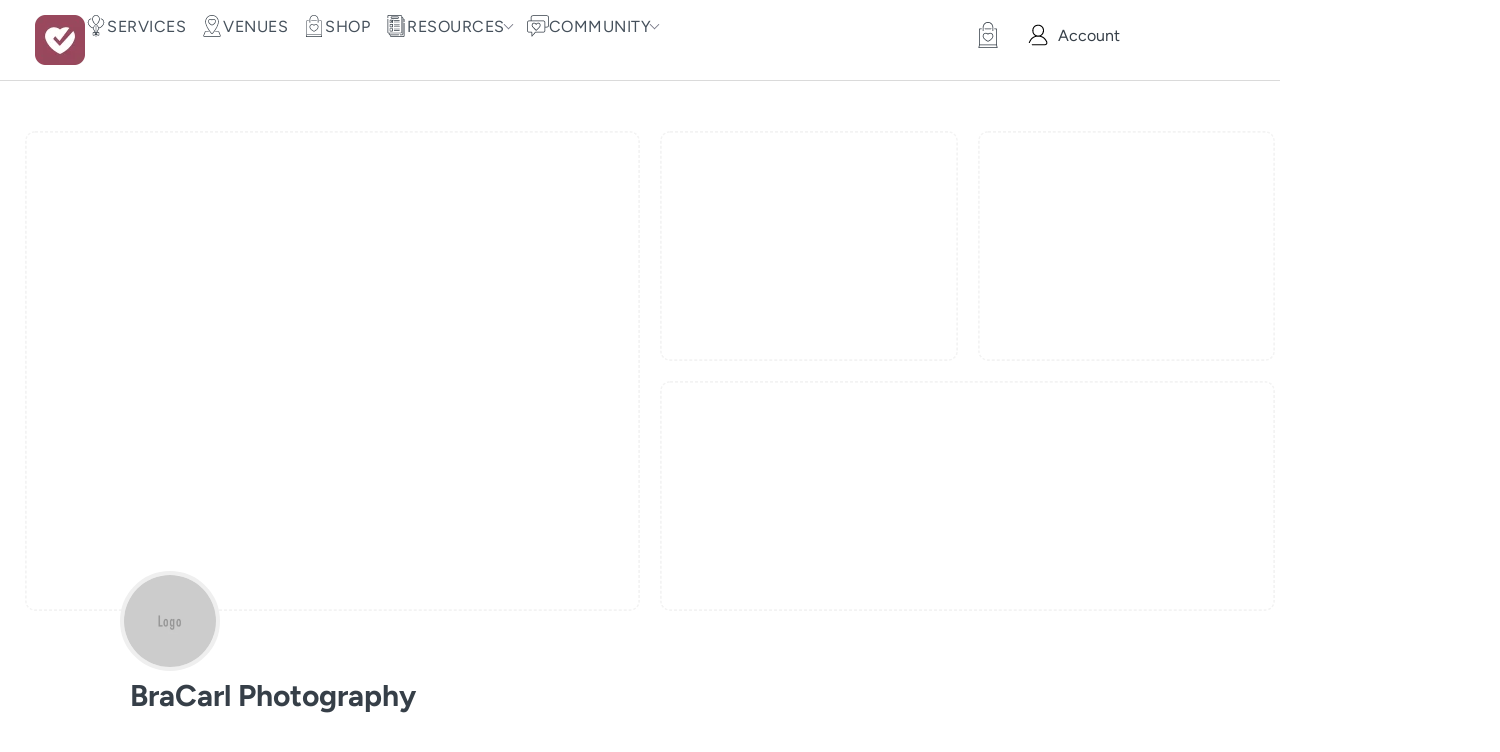

--- FILE ---
content_type: text/html; charset=UTF-8
request_url: https://weddors.com/wedding-services/bracarl-photography/
body_size: 176480
content:
<!DOCTYPE html><html class="no-js" lang="en-US" prefix="og: https://ogp.me/ns#"><head><script data-no-optimize="1">var litespeed_docref=sessionStorage.getItem("litespeed_docref");litespeed_docref&&(Object.defineProperty(document,"referrer",{get:function(){return litespeed_docref}}),sessionStorage.removeItem("litespeed_docref"));</script> <meta charset="UTF-8"><meta name="viewport" content="width=device-width, initial-scale=1.0, maximum-scale=5.0, user-scalable=no" /><link rel="profile" href="https://gmpg.org/xfn/11"><style>#wpadminbar #wp-admin-bar-wccp_free_top_button .ab-icon:before {
	content: "\f160";
	color: #02CA02;
	top: 3px;
}
#wpadminbar #wp-admin-bar-wccp_free_top_button .ab-icon {
	transform: rotate(45deg);
}</style> <script id="google_gtagjs-js-consent-mode-data-layer" type="litespeed/javascript">window.dataLayer=window.dataLayer||[];function gtag(){dataLayer.push(arguments)}
gtag('consent','default',{"ad_personalization":"denied","ad_storage":"denied","ad_user_data":"denied","analytics_storage":"denied","functionality_storage":"denied","security_storage":"denied","personalization_storage":"denied","region":["AT","BE","BG","CH","CY","CZ","DE","DK","EE","ES","FI","FR","GB","GR","HR","HU","IE","IS","IT","LI","LT","LU","LV","MT","NL","NO","PL","PT","RO","SE","SI","SK"],"wait_for_update":500});window._googlesitekitConsentCategoryMap={"statistics":["analytics_storage"],"marketing":["ad_storage","ad_user_data","ad_personalization"],"functional":["functionality_storage","security_storage"],"preferences":["personalization_storage"]};window._googlesitekitConsents={"ad_personalization":"denied","ad_storage":"denied","ad_user_data":"denied","analytics_storage":"denied","functionality_storage":"denied","security_storage":"denied","personalization_storage":"denied","region":["AT","BE","BG","CH","CY","CZ","DE","DK","EE","ES","FI","FR","GB","GR","HR","HU","IE","IS","IT","LI","LT","LU","LV","MT","NL","NO","PL","PT","RO","SE","SI","SK"],"wait_for_update":500}</script> <title>BraCarl Photography - Weddors</title><meta name="description" content="Providing crisp images at affordable prices!"/><meta name="robots" content="follow, index, max-snippet:-1, max-video-preview:-1, max-image-preview:large"/><link rel="canonical" href="https://weddors.com/wedding-services/bracarl-photography/" /><meta property="og:locale" content="en_US" /><meta property="og:type" content="article" /><meta property="og:title" content="BraCarl Photography - Weddors" /><meta property="og:description" content="Providing crisp images at affordable prices!" /><meta property="og:url" content="https://weddors.com/wedding-services/bracarl-photography/" /><meta property="og:site_name" content="Weddors" /><meta property="og:updated_time" content="2024-01-31T17:01:17+00:00" /><meta property="og:image" content="https://weddors.com/wp-content/uploads/2023/02/weddors-wedding-planning-app.jpg" /><meta property="og:image:secure_url" content="https://weddors.com/wp-content/uploads/2023/02/weddors-wedding-planning-app.jpg" /><meta property="og:image:width" content="1500" /><meta property="og:image:height" content="800" /><meta property="og:image:alt" content="Weddors" /><meta property="og:image:type" content="image/jpeg" /><meta name="twitter:card" content="summary_large_image" /><meta name="twitter:title" content="BraCarl Photography - Weddors" /><meta name="twitter:description" content="Providing crisp images at affordable prices!" /><meta name="twitter:image" content="https://weddors.com/wp-content/uploads/2023/02/weddors-wedding-planning-app.jpg" /><link rel='dns-prefetch' href='//www.googletagmanager.com' /><link rel="alternate" type="application/rss+xml" title="Weddors &raquo; BraCarl Photography Comments Feed" href="https://weddors.com/wedding-services/bracarl-photography/feed/" /><link rel="alternate" title="oEmbed (JSON)" type="application/json+oembed" href="https://weddors.com/wp-json/oembed/1.0/embed?url=https%3A%2F%2Fweddors.com%2Fwedding-services%2Fbracarl-photography%2F" /><link rel="alternate" title="oEmbed (XML)" type="text/xml+oembed" href="https://weddors.com/wp-json/oembed/1.0/embed?url=https%3A%2F%2Fweddors.com%2Fwedding-services%2Fbracarl-photography%2F&#038;format=xml" /><style id='wp-img-auto-sizes-contain-inline-css' type='text/css'>img:is([sizes=auto i],[sizes^="auto," i]){contain-intrinsic-size:3000px 1500px}
/*# sourceURL=wp-img-auto-sizes-contain-inline-css */</style><link data-optimized="2" rel="stylesheet" href="https://weddors.com/wp-content/litespeed/css/fdf1702f8ffbe49a14f677369bbc1746.css?ver=f38d4" /><link rel='preload stylesheet' as='style' onload="this.onload=null;this.rel='stylesheet'" id='wp-block-library-css' href='https://weddors.com/wp-includes/css/dist/block-library/style.min.css' type='text/css' media='all' /><style id='global-styles-inline-css' type='text/css'>:root{--wp--preset--aspect-ratio--square: 1;--wp--preset--aspect-ratio--4-3: 4/3;--wp--preset--aspect-ratio--3-4: 3/4;--wp--preset--aspect-ratio--3-2: 3/2;--wp--preset--aspect-ratio--2-3: 2/3;--wp--preset--aspect-ratio--16-9: 16/9;--wp--preset--aspect-ratio--9-16: 9/16;--wp--preset--color--black: #000000;--wp--preset--color--cyan-bluish-gray: #abb8c3;--wp--preset--color--white: #ffffff;--wp--preset--color--pale-pink: #f78da7;--wp--preset--color--vivid-red: #cf2e2e;--wp--preset--color--luminous-vivid-orange: #ff6900;--wp--preset--color--luminous-vivid-amber: #fcb900;--wp--preset--color--light-green-cyan: #7bdcb5;--wp--preset--color--vivid-green-cyan: #00d084;--wp--preset--color--pale-cyan-blue: #8ed1fc;--wp--preset--color--vivid-cyan-blue: #0693e3;--wp--preset--color--vivid-purple: #9b51e0;--wp--preset--gradient--vivid-cyan-blue-to-vivid-purple: linear-gradient(135deg,rgb(6,147,227) 0%,rgb(155,81,224) 100%);--wp--preset--gradient--light-green-cyan-to-vivid-green-cyan: linear-gradient(135deg,rgb(122,220,180) 0%,rgb(0,208,130) 100%);--wp--preset--gradient--luminous-vivid-amber-to-luminous-vivid-orange: linear-gradient(135deg,rgb(252,185,0) 0%,rgb(255,105,0) 100%);--wp--preset--gradient--luminous-vivid-orange-to-vivid-red: linear-gradient(135deg,rgb(255,105,0) 0%,rgb(207,46,46) 100%);--wp--preset--gradient--very-light-gray-to-cyan-bluish-gray: linear-gradient(135deg,rgb(238,238,238) 0%,rgb(169,184,195) 100%);--wp--preset--gradient--cool-to-warm-spectrum: linear-gradient(135deg,rgb(74,234,220) 0%,rgb(151,120,209) 20%,rgb(207,42,186) 40%,rgb(238,44,130) 60%,rgb(251,105,98) 80%,rgb(254,248,76) 100%);--wp--preset--gradient--blush-light-purple: linear-gradient(135deg,rgb(255,206,236) 0%,rgb(152,150,240) 100%);--wp--preset--gradient--blush-bordeaux: linear-gradient(135deg,rgb(254,205,165) 0%,rgb(254,45,45) 50%,rgb(107,0,62) 100%);--wp--preset--gradient--luminous-dusk: linear-gradient(135deg,rgb(255,203,112) 0%,rgb(199,81,192) 50%,rgb(65,88,208) 100%);--wp--preset--gradient--pale-ocean: linear-gradient(135deg,rgb(255,245,203) 0%,rgb(182,227,212) 50%,rgb(51,167,181) 100%);--wp--preset--gradient--electric-grass: linear-gradient(135deg,rgb(202,248,128) 0%,rgb(113,206,126) 100%);--wp--preset--gradient--midnight: linear-gradient(135deg,rgb(2,3,129) 0%,rgb(40,116,252) 100%);--wp--preset--font-size--small: 13px;--wp--preset--font-size--medium: 20px;--wp--preset--font-size--large: 36px;--wp--preset--font-size--x-large: 42px;--wp--preset--spacing--20: 0.44rem;--wp--preset--spacing--30: 0.67rem;--wp--preset--spacing--40: 1rem;--wp--preset--spacing--50: 1.5rem;--wp--preset--spacing--60: 2.25rem;--wp--preset--spacing--70: 3.38rem;--wp--preset--spacing--80: 5.06rem;--wp--preset--shadow--natural: 6px 6px 9px rgba(0, 0, 0, 0.2);--wp--preset--shadow--deep: 12px 12px 50px rgba(0, 0, 0, 0.4);--wp--preset--shadow--sharp: 6px 6px 0px rgba(0, 0, 0, 0.2);--wp--preset--shadow--outlined: 6px 6px 0px -3px rgb(255, 255, 255), 6px 6px rgb(0, 0, 0);--wp--preset--shadow--crisp: 6px 6px 0px rgb(0, 0, 0);}:where(.is-layout-flex){gap: 0.5em;}:where(.is-layout-grid){gap: 0.5em;}body .is-layout-flex{display: flex;}.is-layout-flex{flex-wrap: wrap;align-items: center;}.is-layout-flex > :is(*, div){margin: 0;}body .is-layout-grid{display: grid;}.is-layout-grid > :is(*, div){margin: 0;}:where(.wp-block-columns.is-layout-flex){gap: 2em;}:where(.wp-block-columns.is-layout-grid){gap: 2em;}:where(.wp-block-post-template.is-layout-flex){gap: 1.25em;}:where(.wp-block-post-template.is-layout-grid){gap: 1.25em;}.has-black-color{color: var(--wp--preset--color--black) !important;}.has-cyan-bluish-gray-color{color: var(--wp--preset--color--cyan-bluish-gray) !important;}.has-white-color{color: var(--wp--preset--color--white) !important;}.has-pale-pink-color{color: var(--wp--preset--color--pale-pink) !important;}.has-vivid-red-color{color: var(--wp--preset--color--vivid-red) !important;}.has-luminous-vivid-orange-color{color: var(--wp--preset--color--luminous-vivid-orange) !important;}.has-luminous-vivid-amber-color{color: var(--wp--preset--color--luminous-vivid-amber) !important;}.has-light-green-cyan-color{color: var(--wp--preset--color--light-green-cyan) !important;}.has-vivid-green-cyan-color{color: var(--wp--preset--color--vivid-green-cyan) !important;}.has-pale-cyan-blue-color{color: var(--wp--preset--color--pale-cyan-blue) !important;}.has-vivid-cyan-blue-color{color: var(--wp--preset--color--vivid-cyan-blue) !important;}.has-vivid-purple-color{color: var(--wp--preset--color--vivid-purple) !important;}.has-black-background-color{background-color: var(--wp--preset--color--black) !important;}.has-cyan-bluish-gray-background-color{background-color: var(--wp--preset--color--cyan-bluish-gray) !important;}.has-white-background-color{background-color: var(--wp--preset--color--white) !important;}.has-pale-pink-background-color{background-color: var(--wp--preset--color--pale-pink) !important;}.has-vivid-red-background-color{background-color: var(--wp--preset--color--vivid-red) !important;}.has-luminous-vivid-orange-background-color{background-color: var(--wp--preset--color--luminous-vivid-orange) !important;}.has-luminous-vivid-amber-background-color{background-color: var(--wp--preset--color--luminous-vivid-amber) !important;}.has-light-green-cyan-background-color{background-color: var(--wp--preset--color--light-green-cyan) !important;}.has-vivid-green-cyan-background-color{background-color: var(--wp--preset--color--vivid-green-cyan) !important;}.has-pale-cyan-blue-background-color{background-color: var(--wp--preset--color--pale-cyan-blue) !important;}.has-vivid-cyan-blue-background-color{background-color: var(--wp--preset--color--vivid-cyan-blue) !important;}.has-vivid-purple-background-color{background-color: var(--wp--preset--color--vivid-purple) !important;}.has-black-border-color{border-color: var(--wp--preset--color--black) !important;}.has-cyan-bluish-gray-border-color{border-color: var(--wp--preset--color--cyan-bluish-gray) !important;}.has-white-border-color{border-color: var(--wp--preset--color--white) !important;}.has-pale-pink-border-color{border-color: var(--wp--preset--color--pale-pink) !important;}.has-vivid-red-border-color{border-color: var(--wp--preset--color--vivid-red) !important;}.has-luminous-vivid-orange-border-color{border-color: var(--wp--preset--color--luminous-vivid-orange) !important;}.has-luminous-vivid-amber-border-color{border-color: var(--wp--preset--color--luminous-vivid-amber) !important;}.has-light-green-cyan-border-color{border-color: var(--wp--preset--color--light-green-cyan) !important;}.has-vivid-green-cyan-border-color{border-color: var(--wp--preset--color--vivid-green-cyan) !important;}.has-pale-cyan-blue-border-color{border-color: var(--wp--preset--color--pale-cyan-blue) !important;}.has-vivid-cyan-blue-border-color{border-color: var(--wp--preset--color--vivid-cyan-blue) !important;}.has-vivid-purple-border-color{border-color: var(--wp--preset--color--vivid-purple) !important;}.has-vivid-cyan-blue-to-vivid-purple-gradient-background{background: var(--wp--preset--gradient--vivid-cyan-blue-to-vivid-purple) !important;}.has-light-green-cyan-to-vivid-green-cyan-gradient-background{background: var(--wp--preset--gradient--light-green-cyan-to-vivid-green-cyan) !important;}.has-luminous-vivid-amber-to-luminous-vivid-orange-gradient-background{background: var(--wp--preset--gradient--luminous-vivid-amber-to-luminous-vivid-orange) !important;}.has-luminous-vivid-orange-to-vivid-red-gradient-background{background: var(--wp--preset--gradient--luminous-vivid-orange-to-vivid-red) !important;}.has-very-light-gray-to-cyan-bluish-gray-gradient-background{background: var(--wp--preset--gradient--very-light-gray-to-cyan-bluish-gray) !important;}.has-cool-to-warm-spectrum-gradient-background{background: var(--wp--preset--gradient--cool-to-warm-spectrum) !important;}.has-blush-light-purple-gradient-background{background: var(--wp--preset--gradient--blush-light-purple) !important;}.has-blush-bordeaux-gradient-background{background: var(--wp--preset--gradient--blush-bordeaux) !important;}.has-luminous-dusk-gradient-background{background: var(--wp--preset--gradient--luminous-dusk) !important;}.has-pale-ocean-gradient-background{background: var(--wp--preset--gradient--pale-ocean) !important;}.has-electric-grass-gradient-background{background: var(--wp--preset--gradient--electric-grass) !important;}.has-midnight-gradient-background{background: var(--wp--preset--gradient--midnight) !important;}.has-small-font-size{font-size: var(--wp--preset--font-size--small) !important;}.has-medium-font-size{font-size: var(--wp--preset--font-size--medium) !important;}.has-large-font-size{font-size: var(--wp--preset--font-size--large) !important;}.has-x-large-font-size{font-size: var(--wp--preset--font-size--x-large) !important;}
:where(.wp-block-post-template.is-layout-flex){gap: 1.25em;}:where(.wp-block-post-template.is-layout-grid){gap: 1.25em;}
:where(.wp-block-term-template.is-layout-flex){gap: 1.25em;}:where(.wp-block-term-template.is-layout-grid){gap: 1.25em;}
:where(.wp-block-columns.is-layout-flex){gap: 2em;}:where(.wp-block-columns.is-layout-grid){gap: 2em;}
:root :where(.wp-block-pullquote){font-size: 1.5em;line-height: 1.6;}
/*# sourceURL=global-styles-inline-css */</style><link rel='preload stylesheet' as='style' onload="this.onload=null;this.rel='stylesheet'" id='swiper-css' href='https://weddors.com/wp-content/plugins/elementor/assets/lib/swiper/v8/css/swiper.min.css' type='text/css' media='all' /><link rel='preload stylesheet' as='style' onload="this.onload=null;this.rel='stylesheet'" id='vx:social-feed.css-css' href='https://weddors.com/wp-content/themes/voxel/assets/dist/social-feed.css' type='text/css' media='all' /> <script type="litespeed/javascript" data-src="https://weddors.com/wp-includes/js/jquery/jquery.min.js" id="jquery-core-js"></script> 
 <script type="litespeed/javascript" data-src="https://www.googletagmanager.com/gtag/js?id=G-77P238TXMN" id="google_gtagjs-js"></script> <script id="google_gtagjs-js-after" type="litespeed/javascript">window.dataLayer=window.dataLayer||[];function gtag(){dataLayer.push(arguments)}
gtag("set","linker",{"domains":["weddors.com"]});gtag("js",new Date());gtag("set","developer_id.dZTNiMT",!0);gtag("config","G-77P238TXMN")</script> <link rel="https://api.w.org/" href="https://weddors.com/wp-json/" /><link rel="EditURI" type="application/rsd+xml" title="RSD" href="https://weddors.com/xmlrpc.php?rsd" /><meta name="generator" content="WordPress 6.9" /><link rel='shortlink' href='https://weddors.com/?p=27139' /><meta name="generator" content="Site Kit by Google 1.167.0" /><script id="wpcp_disable_Right_Click" type="litespeed/javascript">document.ondragstart=function(){return!1}
function nocontext(e){return!1}
document.oncontextmenu=nocontext</script> <style>.unselectable
{
-moz-user-select:none;
-webkit-user-select:none;
cursor: default;
}
html
{
-webkit-touch-callout: none;
-webkit-user-select: none;
-khtml-user-select: none;
-moz-user-select: none;
-ms-user-select: none;
user-select: none;
-webkit-tap-highlight-color: rgba(0,0,0,0);
}</style> <script id="wpcp_css_disable_selection" type="litespeed/javascript">var e=document.getElementsByTagName('body')[0];if(e){e.setAttribute('unselectable',"on")}</script> <style type="text/css">@media screen and (max-width: 767px) { .vx-hidden-mobile { display: none !important; } }
	@media screen and (min-width: 768px) and (max-width: 1024px) { .vx-hidden-tablet { display: none !important; } }
	@media screen and (min-width: 1025px) { .vx-hidden-desktop { display: none !important; } }</style><script type="litespeed/javascript">var Voxel_Config={"ajax_url":"https:\/\/weddors.com\/?vx=1","is_logged_in":!1,"current_user_id":0,"login_url":"https:\/\/weddors.com\/auth\/","register_url":"https:\/\/weddors.com\/auth\/?register","is_rtl":!1,"l10n":{"ajaxError":"There was a problem. Please try again.","confirmAction":"Are you sure you want to proceed with this action?","accountRequired":"An account is required to perform this action","login":"Log in","register":"Register","yes":"Yes","no":"No","copied":"Copied to clipboard","positionFail":"Could not determine your location.","addressFail":"Could not determine your address.","view_cart":"View cart","added_to_cart":"Your product has been added to cart.","months":["January","February","March","April","May","June","July","August","September","October","November","December"],"weekdays":["Sunday","Monday","Tuesday","Wednesday","Thursday","Friday","Saturday"],"weekdaysShort":["Sun","Mon","Tue","Wed","Thu","Fri","Sat"]},"locale":"en_US","currency":"USD","maps":{"provider":"google_maps","default_lat":42.5,"default_lng":21},"google_maps":{"skin":null,"mapTypeId":"roadmap","mapTypeControl":!1,"streetViewControl":!1,"handle":"vx:google-maps.js-js","logo_url":"https:\/\/weddors.com\/wp-content\/themes\/voxel\/app\/modules\/google-maps\/assets\/google-maps-logo.svg"}}</script><meta name="generator" content="Elementor 3.33.4; features: e_font_icon_svg, additional_custom_breakpoints; settings: css_print_method-external, google_font-enabled, font_display-auto"><style>.e-con.e-parent:nth-of-type(n+4):not(.e-lazyloaded):not(.e-no-lazyload),
				.e-con.e-parent:nth-of-type(n+4):not(.e-lazyloaded):not(.e-no-lazyload) * {
					background-image: none !important;
				}
				@media screen and (max-height: 1024px) {
					.e-con.e-parent:nth-of-type(n+3):not(.e-lazyloaded):not(.e-no-lazyload),
					.e-con.e-parent:nth-of-type(n+3):not(.e-lazyloaded):not(.e-no-lazyload) * {
						background-image: none !important;
					}
				}
				@media screen and (max-height: 640px) {
					.e-con.e-parent:nth-of-type(n+2):not(.e-lazyloaded):not(.e-no-lazyload),
					.e-con.e-parent:nth-of-type(n+2):not(.e-lazyloaded):not(.e-no-lazyload) * {
						background-image: none !important;
					}
				}</style><link rel="icon" href="https://weddors.com/wp-content/uploads/2023/05/weddors.svg" sizes="32x32" /><link rel="icon" href="https://weddors.com/wp-content/uploads/2023/05/weddors.svg" sizes="192x192" /><link rel="apple-touch-icon" href="https://weddors.com/wp-content/uploads/2023/05/weddors.svg" /><meta name="msapplication-TileImage" content="https://weddors.com/wp-content/uploads/2023/05/weddors.svg" /></head><body class="wp-singular wedding-services-template-default single single-wedding-services postid-27139 wp-custom-logo wp-embed-responsive wp-theme-voxel wp-child-theme-voxel-child unselectable elementor-default elementor-kit-6"> <script type="text/html" id="voxel-popup-template"><div class="elementor vx-popup" :class="'elementor-'+$root.post_id">
		<div class="ts-popup-root elementor-element" :class="'elementor-element-'+$root.widget_id+'-wrap'" v-cloak>
			<div class="ts-form elementor-element" :class="'elementor-element-'+$root.widget_id" :style="styles" ref="popup">
				<div class="ts-field-popup-container">
					<div class="ts-field-popup triggers-blur" ref="popup-box">
						<div class="ts-popup-content-wrapper min-scroll">
							<slot></slot>
						</div>
						<slot name="controller">
							<div class="ts-popup-controller" :class="controllerClass" v-if="showSave || showClear">
								<ul class="flexify simplify-ul">
									<li class="flexify ts-popup-close">
										<a @click.prevent="$emit('blur')" href="#" class="ts-icon-btn" role="button">
											<svg width="80" height="80" viewBox="0 0 24 24" fill="none" xmlns="http://www.w3.org/2000/svg" transform="rotate(0 0 0)"><path d="M5.9545 5.95548C6.39384 5.51614 7.10616 5.51614 7.5455 5.95548L11.999 10.409L16.4524 5.95561C16.8918 5.51627 17.6041 5.51627 18.0434 5.95561C18.4827 6.39495 18.4827 7.10726 18.0434 7.5466L13.59 12L18.0434 16.4534C18.4827 16.8927 18.4827 17.605 18.0434 18.0444C17.6041 18.4837 16.8918 18.4837 16.4524 18.0444L11.999 13.591L7.5455 18.0445C7.10616 18.4839 6.39384 18.4839 5.9545 18.0445C5.51517 17.6052 5.51516 16.8929 5.9545 16.4535L10.408 12L5.9545 7.54647C5.51516 7.10713 5.51517 6.39482 5.9545 5.95548Z" fill="#343C54"/></svg>										</a>
									</li>

									<li class="flexify hide-d" @click.prevent="$emit('clear')">
										<a v-if="showClear && showClearMobile" href="#" class="ts-icon-btn">
											<!-- {{ clearLabel || 'Clear' }} -->
											<svg width="80" height="80" viewBox="0 0 25 24" fill="none" xmlns="http://www.w3.org/2000/svg" transform="rotate(0 0 0)"><path d="M21.6009 10.4593C22.001 10.3521 22.2384 9.94088 22.1312 9.54078C21.59 7.52089 20.3974 5.73603 18.7384 4.46302C17.0793 3.19001 15.0466 2.5 12.9555 2.5C10.8644 2.5 8.83164 3.19001 7.17262 4.46302C6.12405 5.26762 5.26179 6.2767 4.63257 7.42036L2.86504 6.92617C2.76093 6.89707 2.65423 6.89133 2.55153 6.9068C2.46222 6.91962 2.37374 6.94889 2.29039 6.99582C1.92945 7.19903 1.80158 7.65636 2.00479 8.0173L3.73942 11.0983C3.83701 11.2717 3.99946 11.3991 4.19104 11.4527C4.30333 11.4841 4.42023 11.4886 4.53266 11.4673C4.61373 11.4524 4.69254 11.4242 4.7657 11.383L7.84641 9.64831C8.11073 9.49948 8.25936 9.20608 8.22302 8.90493C8.18668 8.60378 7.9725 8.35417 7.68037 8.27249L6.1241 7.83737C6.6343 6.99996 7.29751 6.2579 8.08577 5.65305C9.48282 4.58106 11.1946 4 12.9555 4C14.7164 4 16.4282 4.58106 17.8252 5.65305C19.2223 6.72504 20.2266 8.22807 20.6823 9.92901C20.7895 10.3291 21.2008 10.5665 21.6009 10.4593Z" fill="#343C54"/><path d="M4.30739 13.5387C3.90729 13.6459 3.66985 14.0572 3.77706 14.4573C4.31829 16.4771 5.51089 18.262 7.16991 19.535C8.82892 20.808 10.8616 21.498 12.9528 21.498C15.0439 21.498 17.0766 20.808 18.7356 19.535C19.7859 18.7291 20.6493 17.7181 21.2787 16.5722L23.0083 17.0557C23.1218 17.0961 23.2447 17.1091 23.3661 17.0917C23.5554 17.0658 23.7319 16.968 23.8546 16.8116C24.0419 16.573 24.0669 16.245 23.9181 15.9807L22.1835 12.8996C22.0859 12.7263 21.9234 12.5988 21.7319 12.5453C21.64 12.5196 21.5451 12.5119 21.4521 12.5216C21.3493 12.5317 21.2488 12.5629 21.1571 12.6146L18.0764 14.3493C17.7155 14.5525 17.5876 15.0099 17.7909 15.3708C17.9016 15.5675 18.0879 15.695 18.2929 15.7373L19.7875 16.1552C19.2768 16.9949 18.6125 17.7388 17.8225 18.345C16.4255 19.417 14.7137 19.998 12.9528 19.998C11.1918 19.998 9.4801 19.417 8.08305 18.345C6.686 17.273 5.68171 15.77 5.22595 14.069C5.11874 13.6689 4.70749 13.4315 4.30739 13.5387Z" fill="#343C54"/></svg>										</a>
									</li>
									<li class="flexify hide-m" @click.prevent="$emit('clear')">
										<a v-if="showClear" href="#" class="ts-btn ts-btn-1">
											{{ clearLabel || "Clear" }}
										</a>
									</li>
									<slot name="custom-actions"></slot>
									<li class="flexify">
										<a v-if="showSave" href="#" class="ts-btn ts-btn-2" @click.prevent="$emit('save')">
											{{ saveLabel || "Save" }}
											<div class="ts-loader-wrapper">
												<span class="ts-loader"></span>
											</div>
										</a>
									</li>

								</ul>
							</div>
							<div v-else-if="showClose" class="ts-popup-controller hide-d" :class="controllerClass">
								<ul class="flexify simplify-ul">
									<li class="flexify ts-popup-close">
										<a @click.prevent="$emit('blur')" href="#" class="ts-icon-btn" role="button">
											<svg width="80" height="80" viewBox="0 0 24 24" fill="none" xmlns="http://www.w3.org/2000/svg" transform="rotate(0 0 0)"><path d="M5.9545 5.95548C6.39384 5.51614 7.10616 5.51614 7.5455 5.95548L11.999 10.409L16.4524 5.95561C16.8918 5.51627 17.6041 5.51627 18.0434 5.95561C18.4827 6.39495 18.4827 7.10726 18.0434 7.5466L13.59 12L18.0434 16.4534C18.4827 16.8927 18.4827 17.605 18.0434 18.0444C17.6041 18.4837 16.8918 18.4837 16.4524 18.0444L11.999 13.591L7.5455 18.0445C7.10616 18.4839 6.39384 18.4839 5.9545 18.0445C5.51517 17.6052 5.51516 16.8929 5.9545 16.4535L10.408 12L5.9545 7.54647C5.51516 7.10713 5.51517 6.39482 5.9545 5.95548Z" fill="#343C54"/></svg>										</a>
									</li>
								</ul>
							</div>
						</slot>
					</div>
				</div>
			</div>
		</div>
	</div></script> <script type="text/html" id="voxel-form-group-template"><component :is="tag" :class="{'ts-form-group': defaultClass}">
		<slot name="trigger"></slot>
		<teleport to="body">
			<transition name="form-popup">
				<form-popup
					ref="popup"
					v-if="$root.activePopup === popupKey"
					:class="wrapperClass"
					:controller-class="controllerClass"
					:target="popupTarget"
					:show-save="showSave"
					:show-clear="showClear"
					:show-clear-mobile="showClearMobile"
					:show-close="showClose"
					:save-label="saveLabel"
					:clear-label="clearLabel"
					:prevent-blur="preventBlur"
					@blur="onPopupBlur"
					@save="$emit('save', this);"
					@clear="$emit('clear', this);"
				>
					<slot name="popup"></slot>
					<template #controller>
						<slot name="controller"></slot>
					</template>
					<template #custom-actions>
						<slot name="custom-actions"></slot>
					</template>
				</form-popup>
			</transition>
		</teleport>
	</component></script> <div data-elementor-type="page" data-elementor-id="8" class="elementor elementor-8" data-elementor-post-type="elementor_library"><div class="elementor-element elementor-element-2a0783cb e-con-full e-flex e-con e-parent" data-id="2a0783cb" data-element_type="container" id="header-top" data-settings="{&quot;background_background&quot;:&quot;classic&quot;}"><div class="elementor-element elementor-element-7b26116a e-con-full e-flex e-con e-child" data-id="7b26116a" data-element_type="container"><div class="elementor-element elementor-element-0b2ac65 elementor-widget elementor-widget-image" data-id="0b2ac65" data-element_type="widget" data-widget_type="image.default">
<a href="https://weddors.com">
<img data-lazyloaded="1" src="[data-uri]" width="50" height="50" data-src="https://weddors.com/wp-content/uploads/elementor/thumbs/Icon-2-PNG-q01ppacxrlvzmxabedamzzgyqj3hauqin3vqi1oghg.png" title="Icon-2-PNG" alt="Weddors" loading="lazy" />								</a></div><div class="elementor-element elementor-element-6842bac5 elementor-hidden-tablet elementor-hidden-mobile elementor-widget elementor-widget-ts-navbar" data-id="6842bac5" data-element_type="widget" data-widget_type="ts-navbar.default"><nav class="ts-nav-menu ts-wp-menu "><ul id="menu-main-menu-1" class="ts-nav ts-nav-horizontal flexify simplify-ul min-scroll min-scroll-h"><li class="ts-popup-component ts-mobile-menu">
<button
type="button"
class="ts-item-link"
ref="target"
@click.prevent
@mousedown="active = true"
@keydown.enter.prevent="active = true"
@keydown.space.prevent="active = true"
aria-haspopup="true"
aria-expanded="false"
aria-label="Menu"
><div class="ts-item-icon flexify">
<svg width="80" height="80" viewBox="0 0 25 24" xmlns="http://www.w3.org/2000/svg" transform="rotate(0 0 0)"><path d="M3.5625 6C3.5625 5.58579 3.89829 5.25 4.3125 5.25H20.3125C20.7267 5.25 21.0625 5.58579 21.0625 6C21.0625 6.41421 20.7267 6.75 20.3125 6.75L4.3125 6.75C3.89829 6.75 3.5625 6.41422 3.5625 6Z"/><path d="M3.5625 18C3.5625 17.5858 3.89829 17.25 4.3125 17.25L20.3125 17.25C20.7267 17.25 21.0625 17.5858 21.0625 18C21.0625 18.4142 20.7267 18.75 20.3125 18.75L4.3125 18.75C3.89829 18.75 3.5625 18.4142 3.5625 18Z"/><path d="M4.3125 11.25C3.89829 11.25 3.5625 11.5858 3.5625 12C3.5625 12.4142 3.89829 12.75 4.3125 12.75L20.3125 12.75C20.7267 12.75 21.0625 12.4142 21.0625 12C21.0625 11.5858 20.7267 11.25 20.3125 11.25L4.3125 11.25Z"/></svg></div>
<span>Menu</span>
<popup v-cloak><div class="ts-popup-head flexify hide-d"><div class="ts-popup-name flexify">
<svg width="80" height="80" viewBox="0 0 25 24" xmlns="http://www.w3.org/2000/svg" transform="rotate(0 0 0)"><path d="M3.5625 6C3.5625 5.58579 3.89829 5.25 4.3125 5.25H20.3125C20.7267 5.25 21.0625 5.58579 21.0625 6C21.0625 6.41421 20.7267 6.75 20.3125 6.75L4.3125 6.75C3.89829 6.75 3.5625 6.41422 3.5625 6Z"/><path d="M3.5625 18C3.5625 17.5858 3.89829 17.25 4.3125 17.25L20.3125 17.25C20.7267 17.25 21.0625 17.5858 21.0625 18C21.0625 18.4142 20.7267 18.75 20.3125 18.75L4.3125 18.75C3.89829 18.75 3.5625 18.4142 3.5625 18Z"/><path d="M4.3125 11.25C3.89829 11.25 3.5625 11.5858 3.5625 12C3.5625 12.4142 3.89829 12.75 4.3125 12.75L20.3125 12.75C20.7267 12.75 21.0625 12.4142 21.0625 12C21.0625 11.5858 20.7267 11.25 20.3125 11.25L4.3125 11.25Z"/></svg>							<span>Menu</span></div><ul class="flexify simplify-ul"><li class="flexify ts-popup-close">
<a role="button" @click.prevent="$root.active = false" href="#" class="ts-icon-btn">
<svg width="80" height="80" viewBox="0 0 24 24" fill="none" xmlns="http://www.w3.org/2000/svg" transform="rotate(0 0 0)"><path d="M5.9545 5.95548C6.39384 5.51614 7.10616 5.51614 7.5455 5.95548L11.999 10.409L16.4524 5.95561C16.8918 5.51627 17.6041 5.51627 18.0434 5.95561C18.4827 6.39495 18.4827 7.10726 18.0434 7.5466L13.59 12L18.0434 16.4534C18.4827 16.8927 18.4827 17.605 18.0434 18.0444C17.6041 18.4837 16.8918 18.4837 16.4524 18.0444L11.999 13.591L7.5455 18.0445C7.10616 18.4839 6.39384 18.4839 5.9545 18.0445C5.51517 17.6052 5.51516 16.8929 5.9545 16.4535L10.408 12L5.9545 7.54647C5.51516 7.10713 5.51517 6.39482 5.9545 5.95548Z" fill="#343C54"/></svg>								</a></li></ul></div>
<transition-group :name="'slide-from-'+slide_from" tag="div" class="ts-term-dropdown ts-md-group ts-multilevel-dropdown" @before-enter="beforeEnter" @before-leave="beforeLeave"><ul class="simplify-ul ts-term-dropdown-list sub-menu" key="main" v-show="screen === 'main'"><li id="menu-item-90" class="menu-item menu-item-type-custom menu-item-object-custom menu-item-90"><a  href="https://weddors.com/wedding-services/" class="flexify"><div class="ts-term-icon"><svg xmlns="http://www.w3.org/2000/svg" xmlns:xlink="http://www.w3.org/1999/xlink" id="Capa_1" x="0px" y="0px" viewBox="0 0 512.001 512.001" style="enable-background:new 0 0 512.001 512.001;" xml:space="preserve"><g>	<g>		<path d="M378.682,82.735c-0.16-0.046-0.323-0.088-0.488-0.124c-0.156-0.036-0.312-0.067-0.469-0.092   c-1.683-0.33-3.391-0.614-5.082-0.843c-4.111-0.558-7.899,2.325-8.457,6.437c-0.558,4.113,2.324,7.899,6.437,8.457   c1.419,0.192,2.854,0.431,4.267,0.709c39.125,10.006,63.505,50.953,54.362,91.359c-5.887,26.016-23.603,53.709-48.604,75.978   c-23.395,20.839-43.502,28.551-49.765,27.217c-0.003-0.001-0.007-0.002-0.011-0.002c-6.918-1.614-22.793-19.67-34.604-49.371   c-1.533-3.857-5.902-5.739-9.76-4.207c-3.856,1.534-5.739,5.903-4.206,9.76c11.27,28.342,25.021,46.227,36.234,54.116   c-17.036,31.192-43.473,81.898-54.978,109.184h-0.053V228.169c15.283-5.106,33.984-23.863,47.272-42.454   c12.488-17.471,33.439-52.86,33.439-93.572c0-49.47-39.327-90.744-87.723-92.129c-0.164-0.01-0.324-0.015-0.494-0.014   c-0.174-0.001-0.33,0.003-0.493,0.014C207.11,1.4,167.782,42.673,167.782,92.143c0,40.712,20.95,76.101,33.439,93.572   c13.283,18.584,31.975,37.333,47.255,42.448v183.149h-0.035c-11.064-26.242-37.352-76.939-54.874-109.26   c11.154-7.905,24.811-25.684,36.03-53.788c1.539-3.855-0.339-8.227-4.193-9.765c-3.857-1.54-8.228,0.339-9.765,4.193   c-11.801,29.562-27.626,47.532-34.512,49.139c-0.003,0-0.007,0.001-0.011,0.002c-6.267,1.334-26.37-6.379-49.764-27.217   c-25.002-22.269-42.717-49.962-48.604-75.978c-9.143-40.406,15.237-81.354,54.362-91.359c1.527-0.301,3.082-0.556,4.623-0.757   c4.116-0.537,7.016-4.309,6.479-8.424c-0.537-4.115-4.306-7.013-8.424-6.479c-1.837,0.24-3.69,0.543-5.511,0.9   c-0.158,0.026-0.315,0.057-0.472,0.093c-0.163,0.036-0.325,0.077-0.485,0.123c-46.897,12.033-76.149,60.97-65.231,109.221   c8.985,39.708,37.23,69.6,53.266,83.884c17.928,15.969,41.722,30.802,57.86,31.122c19.484,34.947,36.987,69.658,49.525,97.946   c-7.548-4.999-16.846-9.49-25.957-9.557c-6.906-0.062-13.081,2.46-17.882,7.261c-1.705,1.704-2.701,4.023-3.949,9.189   c-4.108,16.995-4.114,34.998-0.019,52.063c1.255,5.23,2.257,7.573,3.968,9.282c4.753,4.753,10.862,7.261,17.679,7.261   c0.068,0,0.136,0,0.204,0c14.671-0.107,29.824-11.683,37.358-18.365c2.368,1.514,5.172,2.404,8.185,2.404h0.151v40.04   c0,4.15,3.365,7.515,7.515,7.515c4.15,0,7.515-3.365,7.515-7.515v-40.04h0.68c3.014,0,5.819-0.89,8.187-2.405   c7.557,6.702,22.698,18.259,37.357,18.366c0.068,0,0.135,0,0.203,0c6.816,0,12.926-2.508,17.679-7.261   c1.711-1.711,2.712-4.053,3.967-9.282c4.095-17.064,4.089-35.067-0.019-52.062c-1.249-5.167-2.246-7.486-3.949-9.189   c-4.8-4.8-10.992-7.296-17.882-7.261c-9.051,0.066-18.285,4.499-25.802,9.454c12.865-28.299,30.703-62.998,50.227-97.902   c16.093-1.092,39.065-15.542,56.491-31.064c16.036-14.284,44.281-44.176,53.266-83.884   C454.829,143.705,425.579,94.768,378.682,82.735z M233.074,448.099c-5.754,5.596-19.869,17.212-30.417,17.279   c-2.508,0.022-4.549-0.665-6.332-2.132c-0.171-0.535-0.432-1.44-0.78-2.889c-3.543-14.762-3.538-30.332,0.014-45.026   c0.34-1.408,0.596-2.292,0.764-2.818c1.782-1.467,3.847-2.133,6.334-2.133c10.529,0.067,24.615,11.644,30.417,17.281V448.099z    M213.448,176.975c-19.47-27.238-30.636-58.158-30.636-84.832c0-41.428,32.818-75.984,73.187-77.108   c40.369,1.124,73.187,35.68,73.187,77.108c0,26.674-11.166,57.594-30.636,84.832c-18.239,25.517-36.166,37.476-42.551,37.529   C249.614,214.451,231.687,202.493,213.448,176.975z M264.391,449.228c-0.018,0.104-0.098,0.188-0.207,0.188h-15.86   c-0.118,0-0.21-0.094-0.216-0.211c-0.002-0.008-0.002-0.017-0.004-0.026l0.013-22.648c0.017-0.105,0.098-0.19,0.208-0.19h15.86   c0.122,0,0.221,0.099,0.221,0.221L264.391,449.228z M309.852,410.38c2.499-0.006,4.552,0.666,6.333,2.133   c0.168,0.526,0.425,1.41,0.765,2.819c3.551,14.693,3.555,30.263,0.013,45.025c-0.348,1.45-0.609,2.355-0.78,2.89   c-1.781,1.466-3.804,2.134-6.331,2.131c-10.53-0.066-24.617-11.645-30.417-17.28V427.66   C285.188,422.064,299.304,410.446,309.852,410.38z"></path>	</g></g><g></g><g></g><g></g><g></g><g></g><g></g><g></g><g></g><g></g><g></g><g></g><g></g><g></g><g></g><g></g></svg></div><span>SERVICES</span></a></li><li id="menu-item-91" class="menu-item menu-item-type-custom menu-item-object-custom menu-item-91"><a  href="https://weddors.com/event-venues/" class="flexify"><div class="ts-term-icon"><svg xmlns="http://www.w3.org/2000/svg" xmlns:xlink="http://www.w3.org/1999/xlink" id="Capa_1" x="0px" y="0px" viewBox="0 0 512 512" style="enable-background:new 0 0 512 512;" xml:space="preserve"><g>	<g>		<path d="M292.183,91.829c-13.603,0-26.393,5.06-36.183,14.112c-9.789-9.052-22.58-14.112-36.183-14.112   c-29.446,0-53.401,23.955-53.401,53.4c0,26.052,15.24,51.139,44.072,72.552c21.086,15.66,41.909,23.893,42.786,24.236   c0.876,0.342,1.801,0.514,2.726,0.514s1.85-0.171,2.726-0.514c0.876-0.343,21.699-8.576,42.786-24.236   c28.832-21.413,44.072-46.5,44.072-72.552C345.584,115.784,321.628,91.829,292.183,91.829z M255.995,226.928   c-13.751-6.029-74.616-35.351-74.616-81.7c0-21.195,17.243-38.438,38.439-38.438c11.903,0,22.943,5.385,30.291,14.772   c1.418,1.812,3.591,2.871,5.891,2.871c2.301,0,4.474-1.059,5.891-2.871c7.348-9.388,18.388-14.772,30.291-14.772   c21.195,0,38.439,17.243,38.439,38.438C330.621,191.477,269.735,220.884,255.995,226.928z"></path>	</g></g><g>	<g>		<path d="M256,0C169.865,0,99.789,70.076,99.789,156.21c0,105.13,108.232,242.237,141.403,281.755   c3.685,4.389,9.081,6.906,14.808,6.906c5.726,0,11.123-2.517,14.807-6.906C303.978,398.447,412.21,261.34,412.21,156.21   C412.21,70.076,342.135,0,256,0z M259.347,428.344c-1.142,1.361-2.587,1.563-3.347,1.563s-2.205-0.203-3.347-1.563   c-32.35-38.539-137.901-172.059-137.901-272.134c0-77.884,63.363-141.248,141.248-141.248S397.248,78.325,397.248,156.21   C397.248,256.285,291.697,389.805,259.347,428.344z"></path>	</g></g><g>	<g>		<path d="M455.951,473.999l-31.893-80.934c-4.216-10.699-14.371-17.612-25.87-17.612h-60.085c-4.132,0-7.481,3.349-7.481,7.481   c0,4.132,3.349,7.481,7.481,7.481h60.085c5.311,0,10.002,3.193,11.949,8.136l31.893,80.934c1.583,4.016,1.097,8.368-1.333,11.937   c-2.429,3.569-6.299,5.616-10.617,5.616H81.92c-4.318,0-8.187-2.047-10.617-5.616c-2.43-3.569-2.916-7.921-1.332-11.937   l31.067-78.839c2.448-6.215,8.347-10.23,15.026-10.23h55.875c4.132,0,7.481-3.349,7.481-7.481c0-4.132-3.35-7.481-7.481-7.481   h-55.875c-12.868,0-24.23,7.735-28.947,19.706L56.05,473.999c-3.377,8.568-2.299,18.23,2.884,25.842   C64.117,507.455,72.71,512,81.92,512h348.16c9.21,0,17.802-4.545,22.985-12.158C458.248,492.228,459.327,482.568,455.951,473.999z   "></path>	</g></g><g></g><g></g><g></g><g></g><g></g><g></g><g></g><g></g><g></g><g></g><g></g><g></g><g></g><g></g><g></g></svg></div><span>VENUES</span></a></li><li id="menu-item-92" class="menu-item menu-item-type-custom menu-item-object-custom menu-item-92"><a  href="https://weddors.com/shop/" class="flexify"><div class="ts-term-icon"><svg xmlns="http://www.w3.org/2000/svg" xmlns:xlink="http://www.w3.org/1999/xlink" id="Capa_1" x="0px" y="0px" viewBox="0 0 512 512" style="enable-background:new 0 0 512 512;" xml:space="preserve"><g>	<g>		<path d="M256,0c-56.611,0-102.668,46.057-102.668,102.669v69.866c0,4.136,3.352,7.489,7.489,7.489   c4.137,0,7.489-3.353,7.489-7.489v-69.866c0-48.352,39.337-87.69,87.689-87.69s87.69,39.338,87.69,87.69v69.866   c0,4.136,3.353,7.489,7.489,7.489c4.137,0,7.489-3.353,7.489-7.489v-69.866C358.669,46.057,312.612,0,256,0z"></path>	</g></g><g>	<g>		<path d="M316.136,125.635H196.054c-4.137,0-7.489,3.353-7.489,7.489c0,4.136,3.353,7.489,7.489,7.489h120.082   c4.137,0,7.489-3.353,7.489-7.489C323.625,128.988,320.272,125.635,316.136,125.635z"></path>	</g></g><g>	<g>		<path d="M444.062,502.798l-12.863-54.761V138.583c0-7.139-5.808-12.947-12.947-12.947H385.76c-4.137,0-7.489,3.353-7.489,7.489   s3.353,7.489,7.489,7.489h30.46V441.35H95.78V140.614h30.581c4.137,0,7.489-3.353,7.489-7.489s-3.353-7.489-7.489-7.489H93.748   c-7.139,0-12.947,5.808-12.947,12.947v309.454l-12.863,54.761c-0.524,2.227,0,4.571,1.42,6.364   c1.421,1.793,3.583,2.838,5.871,2.838h11.24h339.063h11.24c2.288,0,4.45-1.045,5.871-2.838   C444.062,507.369,444.585,505.025,444.062,502.798z M426.641,496.484c-0.194,0.245-0.544,0.537-1.11,0.537H86.469   c-0.567,0-0.917-0.292-1.111-0.537c-0.193-0.244-0.394-0.649-0.27-1.195l9.152-38.96h323.52l8.786,37.403l0.364,1.55   C427.039,495.833,426.835,496.24,426.641,496.484z"></path>	</g></g><g>	<g>		<path d="M298.483,212.865c-16.051,0-31.119,6.127-42.483,17.055c-11.364-10.928-26.431-17.055-42.483-17.055   c-33.858,0-61.403,27.545-61.403,61.404c0,30.161,17.712,59.258,51.222,84.144c24.619,18.284,48.912,27.89,49.934,28.289   c0.878,0.343,1.804,0.515,2.73,0.515c0.926,0,1.852-0.172,2.73-0.515c1.022-0.4,25.315-10.005,49.934-28.289   c33.51-24.886,51.222-53.983,51.222-84.144C359.886,240.411,332.341,212.865,298.483,212.865z M255.996,371.605   c-15.245-6.627-88.903-41.551-88.903-97.336c0-25.599,20.826-46.425,46.424-46.425c14.376,0,27.711,6.503,36.585,17.842   c1.42,1.814,3.595,2.874,5.898,2.874s4.478-1.06,5.898-2.874c8.874-11.339,22.209-17.842,36.585-17.842   c25.599,0,46.424,20.826,46.424,46.425C344.907,329.959,271.218,364.97,255.996,371.605z"></path>	</g></g><g></g><g></g><g></g><g></g><g></g><g></g><g></g><g></g><g></g><g></g><g></g><g></g><g></g><g></g><g></g></svg></div><span>SHOP</span></a></li><li id="menu-item-103" class="menu-item menu-item-type-custom menu-item-object-custom menu-item-has-children menu-item-103"><a  @click.prevent="slide_from='right'; screen='_submenu-1';"  href="#" class="flexify"><div class="ts-term-icon"><svg xmlns="http://www.w3.org/2000/svg" id="Capa_1" height="512" viewBox="0 0 512 512" width="512"><path d="m445 167.364c4.143 0 7.5-3.357 7.5-7.5v-52.364c0-12.406-10.094-22.5-22.5-22.5h-7.5v-20c0-12.406-10.094-22.5-22.5-22.5h-7.5v-20c0-12.406-10.094-22.5-22.5-22.5h-288c-12.407 0-22.5 10.094-22.5 22.5v41.365c0 4.143 3.358 7.5 7.5 7.5s7.5-3.357 7.5-7.5v-41.365c0-4.136 3.364-7.5 7.5-7.5h288c4.136 0 7.5 3.364 7.5 7.5v382c0 4.136-3.364 7.5-7.5 7.5h-288c-4.136 0-7.5-3.364-7.5-7.5v-308.635c0-4.143-3.358-7.5-7.5-7.5s-7.5 3.357-7.5 7.5v308.635c0 12.406 10.093 22.5 22.5 22.5h7.5v20c0 12.406 10.093 22.5 22.5 22.5h7.5v20c0 12.406 10.093 22.5 22.5 22.5h288c12.406 0 22.5-10.094 22.5-22.5v-297.821c0-4.143-3.357-7.5-7.5-7.5s-7.5 3.357-7.5 7.5v297.821c0 4.136-3.364 7.5-7.5 7.5h-288c-4.136 0-7.5-3.364-7.5-7.5v-20h185.367c4.143 0 7.5-3.357 7.5-7.5s-3.357-7.5-7.5-7.5h-207.867c-4.135 0-7.5-3.364-7.5-7.5v-20h265.5c12.406 0 22.5-10.094 22.5-22.5v-347h7.5c4.136 0 7.5 3.364 7.5 7.5v382c0 4.136-3.364 7.5-7.5 7.5h-48.319c-4.143 0-7.5 3.357-7.5 7.5s3.357 7.5 7.5 7.5h48.319c12.406 0 22.5-10.094 22.5-22.5v-347h7.5c4.136 0 7.5 3.364 7.5 7.5v52.364c0 4.143 3.357 7.5 7.5 7.5z"></path><path d="m110 124v52c0 6.341 5.159 11.5 11.5 11.5h52c6.341 0 11.5-5.159 11.5-11.5v-38.676l15.37-13.12c3.15-2.689 3.524-7.423.834-10.573-2.688-3.151-7.423-3.524-10.574-.835l-6.924 5.91c-1.919-3.684-5.773-6.206-10.207-6.206h-52c-6.34 0-11.499 5.159-11.499 11.5zm15 3.5h45v2.907l-14.882 12.704-7.106-7.698c-2.809-3.042-7.554-3.232-10.598-.424-3.044 2.81-3.233 7.554-.424 10.598l12 13c2.733 2.96 7.317 3.233 10.381.617l10.63-9.075v22.371h-45v-45z"></path><path d="m334.5 124.5h-120c-4.142 0-7.5 3.357-7.5 7.5s3.358 7.5 7.5 7.5h120c4.143 0 7.5-3.357 7.5-7.5s-3.357-7.5-7.5-7.5z"></path><path d="m334.5 156.5h-120c-4.142 0-7.5 3.357-7.5 7.5s3.358 7.5 7.5 7.5h120c4.143 0 7.5-3.357 7.5-7.5s-3.357-7.5-7.5-7.5z"></path><path d="m110 273c0 6.341 5.159 11.5 11.5 11.5h52c6.341 0 11.5-5.159 11.5-11.5v-52c0-6.341-5.159-11.5-11.5-11.5h-52c-6.341 0-11.5 5.159-11.5 11.5zm15-48.5h45v45h-45z"></path><path d="m334.5 221.5h-120c-4.142 0-7.5 3.357-7.5 7.5s3.358 7.5 7.5 7.5h120c4.143 0 7.5-3.357 7.5-7.5s-3.357-7.5-7.5-7.5z"></path><path d="m334.5 253.5h-120c-4.142 0-7.5 3.357-7.5 7.5s3.358 7.5 7.5 7.5h120c4.143 0 7.5-3.357 7.5-7.5s-3.357-7.5-7.5-7.5z"></path><path d="m110 370c0 6.341 5.159 11.5 11.5 11.5h52c6.341 0 11.5-5.159 11.5-11.5v-52c0-6.341-5.159-11.5-11.5-11.5h-52c-6.341 0-11.5 5.159-11.5 11.5zm15-48.5h45v45h-45z"></path><path d="m334.5 318.5h-120c-4.142 0-7.5 3.357-7.5 7.5s3.358 7.5 7.5 7.5h120c4.143 0 7.5-3.357 7.5-7.5s-3.357-7.5-7.5-7.5z"></path><path d="m334.5 350.5h-120c-4.142 0-7.5 3.357-7.5 7.5s3.358 7.5 7.5 7.5h120c4.143 0 7.5-3.357 7.5-7.5s-3.357-7.5-7.5-7.5z"></path><path d="m296.5 35.5h-138c-13.785 0-25 11.215-25 25s11.215 25 25 25h138c13.785 0 25-11.215 25-25s-11.215-25-25-25zm0 35h-138c-5.514 0-10-4.486-10-10s4.486-10 10-10h138c5.514 0 10 4.486 10 10s-4.486 10-10 10z"></path></svg></div><span>RESOURCES</span><div class="ts-right-icon"></div></a></li><li id="menu-item-93" class="menu-item menu-item-type-custom menu-item-object-custom menu-item-has-children menu-item-93"><a  @click.prevent="slide_from='right'; screen='_submenu-2';"  href="#" class="flexify"><div class="ts-term-icon"><svg xmlns="http://www.w3.org/2000/svg" xmlns:xlink="http://www.w3.org/1999/xlink" fill="#000000" height="800px" width="800px" id="Layer_1" viewBox="0 0 503.603 503.603" xml:space="preserve"><g>	<g>		<g>			<path d="M453.838,8.382H133.704c-27.491,0-49.773,22.282-49.773,49.773v67.738H49.765C22.282,125.893,0,148.175,0,175.658    v177.446c0,27.489,22.281,49.773,49.765,49.773h50.957v83.934c0,7.672,9.443,11.323,14.604,5.646l81.437-89.58h173.145    c27.484,0,49.765-22.284,49.765-49.773v-67.738h34.166c27.484,0,49.765-22.284,49.765-49.773V58.155    C503.603,30.665,481.323,8.382,453.838,8.382z M369.907,386.09H193.049c-2.365,0-4.62,0.998-6.211,2.747l-69.33,76.263v-70.617    c0-4.636-3.758-8.393-8.393-8.393h-59.35c-18.212,0-32.978-14.768-32.978-32.986V175.658c0-18.211,14.766-32.978,32.978-32.978    h320.143c7.966,0,15.273,2.826,20.974,7.529c7.329,6.05,12.001,15.206,12.001,25.454v101.309c0,0.022,0.003,0.044,0.003,0.066    v76.065C402.885,371.322,388.12,386.09,369.907,386.09z M486.816,235.592c0,18.219-14.765,32.986-32.978,32.986h-34.166v-92.92    c0-15.46-7.051-29.274-18.113-38.402c-8.602-7.101-19.631-11.366-31.655-11.366H100.718V58.155    c0-18.22,14.766-32.986,32.986-32.986h320.134c18.212,0,32.978,14.767,32.978,32.986V235.592z"></path>			<path d="M256.104,176.251c-18.81,0-35.503,9.794-46.288,24.708c-10.781-14.914-27.476-24.708-46.292-24.708    c-53.659,0-72.751,67.173-33.996,107.299c15.299,15.835,71.518,72.498,74.997,75.405c3.324,2.777,8.216,2.568,11.291-0.482    c1.753-1.738,6.569-6.53,11.628-11.571c7.494-7.469,15.161-15.129,22.492-22.476c20.449-20.495,34.883-35.15,40.294-41.013    C328.75,241.701,309.893,176.251,256.104,176.251z M277.896,272.024c-5.196,5.63-19.602,20.256-39.844,40.544    c-7.318,7.335-14.975,14.984-22.458,22.443c-2.024,2.017-4.009,3.994-5.774,5.751c-15.032-14.884-56.092-56.324-68.218-68.875    c-29.286-30.323-15.494-78.849,21.922-78.849c16.887,0,31.828,11.733,38.504,28.315c2.822,7.01,12.746,7.012,15.571,0.003    c6.685-16.585,21.626-28.318,38.505-28.318C293.751,193.037,307.327,240.156,277.896,272.024z"></path>		</g>	</g></g></svg></div><span>COMMUNITY</span><div class="ts-right-icon"></div></a></li></ul><ul  class="simplify-ul ts-term-dropdown-list sub-menu" key="_submenu-1" v-show="screen === '_submenu-1'"><li class="ts-term-centered">
<a href="#" class="flexify" @click.prevent="slide_from='left'; screen='main';"><div class="ts-left-icon"></div>
<span>Go back</span>
</a></li><li class="ts-parent-menu">
<a href="#" class="flexify"><div class="ts-term-icon"><svg xmlns="http://www.w3.org/2000/svg" id="Capa_1" height="512" viewBox="0 0 512 512" width="512"><path d="m445 167.364c4.143 0 7.5-3.357 7.5-7.5v-52.364c0-12.406-10.094-22.5-22.5-22.5h-7.5v-20c0-12.406-10.094-22.5-22.5-22.5h-7.5v-20c0-12.406-10.094-22.5-22.5-22.5h-288c-12.407 0-22.5 10.094-22.5 22.5v41.365c0 4.143 3.358 7.5 7.5 7.5s7.5-3.357 7.5-7.5v-41.365c0-4.136 3.364-7.5 7.5-7.5h288c4.136 0 7.5 3.364 7.5 7.5v382c0 4.136-3.364 7.5-7.5 7.5h-288c-4.136 0-7.5-3.364-7.5-7.5v-308.635c0-4.143-3.358-7.5-7.5-7.5s-7.5 3.357-7.5 7.5v308.635c0 12.406 10.093 22.5 22.5 22.5h7.5v20c0 12.406 10.093 22.5 22.5 22.5h7.5v20c0 12.406 10.093 22.5 22.5 22.5h288c12.406 0 22.5-10.094 22.5-22.5v-297.821c0-4.143-3.357-7.5-7.5-7.5s-7.5 3.357-7.5 7.5v297.821c0 4.136-3.364 7.5-7.5 7.5h-288c-4.136 0-7.5-3.364-7.5-7.5v-20h185.367c4.143 0 7.5-3.357 7.5-7.5s-3.357-7.5-7.5-7.5h-207.867c-4.135 0-7.5-3.364-7.5-7.5v-20h265.5c12.406 0 22.5-10.094 22.5-22.5v-347h7.5c4.136 0 7.5 3.364 7.5 7.5v382c0 4.136-3.364 7.5-7.5 7.5h-48.319c-4.143 0-7.5 3.357-7.5 7.5s3.357 7.5 7.5 7.5h48.319c12.406 0 22.5-10.094 22.5-22.5v-347h7.5c4.136 0 7.5 3.364 7.5 7.5v52.364c0 4.143 3.357 7.5 7.5 7.5z"></path><path d="m110 124v52c0 6.341 5.159 11.5 11.5 11.5h52c6.341 0 11.5-5.159 11.5-11.5v-38.676l15.37-13.12c3.15-2.689 3.524-7.423.834-10.573-2.688-3.151-7.423-3.524-10.574-.835l-6.924 5.91c-1.919-3.684-5.773-6.206-10.207-6.206h-52c-6.34 0-11.499 5.159-11.499 11.5zm15 3.5h45v2.907l-14.882 12.704-7.106-7.698c-2.809-3.042-7.554-3.232-10.598-.424-3.044 2.81-3.233 7.554-.424 10.598l12 13c2.733 2.96 7.317 3.233 10.381.617l10.63-9.075v22.371h-45v-45z"></path><path d="m334.5 124.5h-120c-4.142 0-7.5 3.357-7.5 7.5s3.358 7.5 7.5 7.5h120c4.143 0 7.5-3.357 7.5-7.5s-3.357-7.5-7.5-7.5z"></path><path d="m334.5 156.5h-120c-4.142 0-7.5 3.357-7.5 7.5s3.358 7.5 7.5 7.5h120c4.143 0 7.5-3.357 7.5-7.5s-3.357-7.5-7.5-7.5z"></path><path d="m110 273c0 6.341 5.159 11.5 11.5 11.5h52c6.341 0 11.5-5.159 11.5-11.5v-52c0-6.341-5.159-11.5-11.5-11.5h-52c-6.341 0-11.5 5.159-11.5 11.5zm15-48.5h45v45h-45z"></path><path d="m334.5 221.5h-120c-4.142 0-7.5 3.357-7.5 7.5s3.358 7.5 7.5 7.5h120c4.143 0 7.5-3.357 7.5-7.5s-3.357-7.5-7.5-7.5z"></path><path d="m334.5 253.5h-120c-4.142 0-7.5 3.357-7.5 7.5s3.358 7.5 7.5 7.5h120c4.143 0 7.5-3.357 7.5-7.5s-3.357-7.5-7.5-7.5z"></path><path d="m110 370c0 6.341 5.159 11.5 11.5 11.5h52c6.341 0 11.5-5.159 11.5-11.5v-52c0-6.341-5.159-11.5-11.5-11.5h-52c-6.341 0-11.5 5.159-11.5 11.5zm15-48.5h45v45h-45z"></path><path d="m334.5 318.5h-120c-4.142 0-7.5 3.357-7.5 7.5s3.358 7.5 7.5 7.5h120c4.143 0 7.5-3.357 7.5-7.5s-3.357-7.5-7.5-7.5z"></path><path d="m334.5 350.5h-120c-4.142 0-7.5 3.357-7.5 7.5s3.358 7.5 7.5 7.5h120c4.143 0 7.5-3.357 7.5-7.5s-3.357-7.5-7.5-7.5z"></path><path d="m296.5 35.5h-138c-13.785 0-25 11.215-25 25s11.215 25 25 25h138c13.785 0 25-11.215 25-25s-11.215-25-25-25zm0 35h-138c-5.514 0-10-4.486-10-10s4.486-10 10-10h138c5.514 0 10 4.486 10 10s-4.486 10-10 10z"></path></svg></div>
<span>RESOURCES</span>
</a></li><li id="menu-item-94" class="menu-item menu-item-type-custom menu-item-object-custom menu-item-94"><a  href="https://weddors.com/wedding-planning-tools/" class="flexify"><div class="ts-term-icon"><svg xmlns="http://www.w3.org/2000/svg" id="Layer_1" height="512" viewBox="0 0 128 128" width="512" data-name="Layer 1"><path d="m47.424 44h13.743a1.75 1.75 0 0 0 0-3.5h-13.743a1.75 1.75 0 0 0 0 3.5z"></path><path d="m36.924 55h-8.5a1.75 1.75 0 0 0 -1.75 1.75v8.5a1.75 1.75 0 0 0 1.75 1.75h8.5a1.75 1.75 0 0 0 1.75-1.75v-8.5a1.75 1.75 0 0 0 -1.75-1.75zm-1.75 8.5h-5v-5h5z"></path><path d="m47.424 62.752h26a1.75 1.75 0 0 0 0-3.5h-26a1.75 1.75 0 0 0 0 3.5z"></path><path d="m36.924 73.754h-8.5a1.75 1.75 0 0 0 -1.75 1.75v8.496a1.75 1.75 0 0 0 1.75 1.75h8.5a1.75 1.75 0 0 0 1.75-1.75v-8.5a1.75 1.75 0 0 0 -1.75-1.746zm-1.75 8.5h-5v-5h5z"></path><path d="m47.424 81.5h13.743a1.75 1.75 0 0 0 0-3.5h-13.743a1.75 1.75 0 0 0 0 3.5z"></path><path d="m36.924 92.506h-8.5a1.75 1.75 0 0 0 -1.75 1.75v8.5a1.75 1.75 0 0 0 1.75 1.75h8.5a1.75 1.75 0 0 0 1.75-1.75v-8.5a1.75 1.75 0 0 0 -1.75-1.75zm-1.75 8.5h-5v-5h5z"></path><path d="m111.68 34.643a8.719 8.719 0 0 0 -16.08-.968l-3.77 7.749-4.154 8.539v-24.213a1.75 1.75 0 0 0 -.513-1.237l-14.752-14.75a1.75 1.75 0 0 0 -1.237-.513h-53.583a1.75 1.75 0 0 0 -1.75 1.75v106a1.75 1.75 0 0 0 1.75 1.75h68.333a1.75 1.75 0 0 0 1.75-1.75v-27.179l23.6-48.517a8.657 8.657 0 0 0 .406-6.661zm-27.112 53.562-9.138 6.856-.247-11.422 19.026-39.11 9.391 4.571zm-11.644-72.98 8.776 8.775h-8.776zm-53.583 100.025v-102.5h50.083v13a1.75 1.75 0 0 0 1.75 1.75h13v29.658l-12.323 25.33a1.747 1.747 0 0 0 -.177.8l.291 13.464h-24.541a1.75 1.75 0 0 0 0 3.5h26a1.718 1.718 0 0 0 .175-.018c.052 0 .1.018.155.018a1.742 1.742 0 0 0 1.05-.351l9.37-7.03v22.379zm88.791-75.478-3.005 6.177-9.387-4.566 3-6.177a5.219 5.219 0 1 1 9.387 4.566z"></path><path d="m38.354 39.042a1.751 1.751 0 0 0 -2.453.332l-3.401 4.472-1.616-1.616a1.75 1.75 0 0 0 -2.484 2.47l3.032 3.033a1.75 1.75 0 0 0 1.237.513h.117a1.755 1.755 0 0 0 1.275-.686l4.625-6.06a1.752 1.752 0 0 0 -.332-2.458z"></path></svg></div><span>Wedding Planning Tools</span></a></li><li id="menu-item-255" class="menu-item menu-item-type-post_type menu-item-object-page current_page_parent menu-item-255"><a  href="https://weddors.com/wedding-tips-ideas/" class="flexify"><div class="ts-term-icon"><svg xmlns="http://www.w3.org/2000/svg" xmlns:xlink="http://www.w3.org/1999/xlink" id="Uploaded to svgrepo.com" width="800px" height="800px" viewBox="0 0 32 32" xml:space="preserve"><style type="text/css">.open_een{fill:#0B1719;}</style><g>	<g>		<path class="open_een" d="M17.5,12h-5c-0.276,0-0.5-0.224-0.5-0.5s0.224-0.5,0.5-0.5h5c0.276,0,0.5,0.224,0.5,0.5   S17.776,12,17.5,12z"></path>		<path class="open_een" d="M19.5,15h-9c-0.276,0-0.5-0.224-0.5-0.5s0.224-0.5,0.5-0.5h9c0.276,0,0.5,0.224,0.5,0.5   S19.776,15,19.5,15z"></path>		<path class="open_een" d="M19.5,18h-9c-0.276,0-0.5-0.224-0.5-0.5s0.224-0.5,0.5-0.5h9c0.276,0,0.5,0.224,0.5,0.5   S19.776,18,19.5,18z"></path>		<path class="open_een" d="M25.5,2h-15C10.224,2,10,2.224,10,2.5S10.224,3,10.5,3H23v26H6.5C6.224,29,6,28.775,6,28.5v-25   C6,3.225,6.224,3,6.5,3h1C7.776,3,8,2.776,8,2.5S7.776,2,7.5,2h-1C5.673,2,5,2.673,5,3.5v25C5,29.327,5.673,30,6.5,30h19   c0.827,0,1.5-0.673,1.5-1.5v-25C27,2.673,26.327,2,25.5,2z M26,28.5c0,0.275-0.224,0.5-0.5,0.5H24V3h1.5C25.776,3,26,3.225,26,3.5   V28.5z"></path>	</g>	<g>		<path class="open_een" d="M17.5,12h-5c-0.276,0-0.5-0.224-0.5-0.5s0.224-0.5,0.5-0.5h5c0.276,0,0.5,0.224,0.5,0.5   S17.776,12,17.5,12z"></path>		<path class="open_een" d="M19.5,15h-9c-0.276,0-0.5-0.224-0.5-0.5s0.224-0.5,0.5-0.5h9c0.276,0,0.5,0.224,0.5,0.5   S19.776,15,19.5,15z"></path>		<path class="open_een" d="M19.5,18h-9c-0.276,0-0.5-0.224-0.5-0.5s0.224-0.5,0.5-0.5h9c0.276,0,0.5,0.224,0.5,0.5   S19.776,18,19.5,18z"></path>		<path class="open_een" d="M25.5,2h-15C10.224,2,10,2.224,10,2.5S10.224,3,10.5,3H23v26H6.5C6.224,29,6,28.775,6,28.5v-25   C6,3.225,6.224,3,6.5,3h1C7.776,3,8,2.776,8,2.5S7.776,2,7.5,2h-1C5.673,2,5,2.673,5,3.5v25C5,29.327,5.673,30,6.5,30h19   c0.827,0,1.5-0.673,1.5-1.5v-25C27,2.673,26.327,2,25.5,2z M26,28.5c0,0.275-0.224,0.5-0.5,0.5H24V3h1.5C25.776,3,26,3.225,26,3.5   V28.5z"></path>	</g></g></svg></div><span>Wedding Blog</span></a></li></ul><ul  class="simplify-ul ts-term-dropdown-list sub-menu" key="_submenu-2" v-show="screen === '_submenu-2'"><li class="ts-term-centered">
<a href="#" class="flexify" @click.prevent="slide_from='left'; screen='main';"><div class="ts-left-icon"></div>
<span>Go back</span>
</a></li><li class="ts-parent-menu">
<a href="#" class="flexify"><div class="ts-term-icon"><svg xmlns="http://www.w3.org/2000/svg" xmlns:xlink="http://www.w3.org/1999/xlink" fill="#000000" height="800px" width="800px" id="Layer_1" viewBox="0 0 503.603 503.603" xml:space="preserve"><g>	<g>		<g>			<path d="M453.838,8.382H133.704c-27.491,0-49.773,22.282-49.773,49.773v67.738H49.765C22.282,125.893,0,148.175,0,175.658    v177.446c0,27.489,22.281,49.773,49.765,49.773h50.957v83.934c0,7.672,9.443,11.323,14.604,5.646l81.437-89.58h173.145    c27.484,0,49.765-22.284,49.765-49.773v-67.738h34.166c27.484,0,49.765-22.284,49.765-49.773V58.155    C503.603,30.665,481.323,8.382,453.838,8.382z M369.907,386.09H193.049c-2.365,0-4.62,0.998-6.211,2.747l-69.33,76.263v-70.617    c0-4.636-3.758-8.393-8.393-8.393h-59.35c-18.212,0-32.978-14.768-32.978-32.986V175.658c0-18.211,14.766-32.978,32.978-32.978    h320.143c7.966,0,15.273,2.826,20.974,7.529c7.329,6.05,12.001,15.206,12.001,25.454v101.309c0,0.022,0.003,0.044,0.003,0.066    v76.065C402.885,371.322,388.12,386.09,369.907,386.09z M486.816,235.592c0,18.219-14.765,32.986-32.978,32.986h-34.166v-92.92    c0-15.46-7.051-29.274-18.113-38.402c-8.602-7.101-19.631-11.366-31.655-11.366H100.718V58.155    c0-18.22,14.766-32.986,32.986-32.986h320.134c18.212,0,32.978,14.767,32.978,32.986V235.592z"></path>			<path d="M256.104,176.251c-18.81,0-35.503,9.794-46.288,24.708c-10.781-14.914-27.476-24.708-46.292-24.708    c-53.659,0-72.751,67.173-33.996,107.299c15.299,15.835,71.518,72.498,74.997,75.405c3.324,2.777,8.216,2.568,11.291-0.482    c1.753-1.738,6.569-6.53,11.628-11.571c7.494-7.469,15.161-15.129,22.492-22.476c20.449-20.495,34.883-35.15,40.294-41.013    C328.75,241.701,309.893,176.251,256.104,176.251z M277.896,272.024c-5.196,5.63-19.602,20.256-39.844,40.544    c-7.318,7.335-14.975,14.984-22.458,22.443c-2.024,2.017-4.009,3.994-5.774,5.751c-15.032-14.884-56.092-56.324-68.218-68.875    c-29.286-30.323-15.494-78.849,21.922-78.849c16.887,0,31.828,11.733,38.504,28.315c2.822,7.01,12.746,7.012,15.571,0.003    c6.685-16.585,21.626-28.318,38.505-28.318C293.751,193.037,307.327,240.156,277.896,272.024z"></path>		</g>	</g></g></svg></div>
<span>COMMUNITY</span>
</a></li><li id="menu-item-97" class="menu-item menu-item-type-custom menu-item-object-custom menu-item-97"><a  href="https://weddors.com/members/" class="flexify"><div class="ts-term-icon"><svg xmlns="http://www.w3.org/2000/svg" fill="#000000" width="800px" height="800px" viewBox="0 0 32 32" data-name="Layer 1" id="Layer_1"><rect height="1" width="12" x="10" y="29"></rect><rect height="1" width="12" x="10" y="2"></rect><rect height="1" width="9" x="13" y="20"></rect><rect height="1" width="2" x="10" y="20"></rect><rect height="1" width="9" x="13" y="23"></rect><rect height="1" width="2" x="10" y="23"></rect><rect height="1" transform="translate(9.5 41.5) rotate(-90)" width="20" x="15.5" y="15.5"></rect><path d="M22,2V3h2a1,1,0,0,1,1,1V6h1V4a2,2,0,0,0-2-2Z"></path><rect height="1" transform="translate(-9.5 22.5) rotate(-90)" width="20" x="-3.5" y="15.5"></rect><path d="M10,2V3H8A1,1,0,0,0,7,4V6H6V4A2,2,0,0,1,8,2Z"></path><path d="M22,30V29h2a1,1,0,0,0,1-1V26h1v2a2,2,0,0,1-2,2Z"></path><path d="M10,30V29H8a1,1,0,0,1-1-1V26H6v2a2,2,0,0,0,2,2Z"></path><path d="M20.67,15.2a5,5,0,0,0-9.34,0,4.46,4.46,0,0,0-.27,1.09,7.42,7.42,0,0,0,.94.64,3.8,3.8,0,0,1,.17-1.07,4,4,0,0,1,7.66,0A3.8,3.8,0,0,1,20,16.93a7.42,7.42,0,0,0,.94-.64A4.46,4.46,0,0,0,20.67,15.2Z"></path><path d="M16,8a2,2,0,1,0,2,2A2,2,0,0,0,16,8Zm0,3a1,1,0,1,1,1-1A1,1,0,0,1,16,11Z"></path><path d="M20.67,15.2a5,5,0,0,0-9.34,0,4.46,4.46,0,0,0-.27,1.09,7.42,7.42,0,0,0,.94.64,8,8,0,0,0,8,0,7.42,7.42,0,0,0,.94-.64A4.46,4.46,0,0,0,20.67,15.2ZM16,17a7,7,0,0,1-3.83-1.14,4,4,0,0,1,7.66,0A7,7,0,0,1,16,17Z"></path><path d="M20.67,15.2a6,6,0,0,1-.84.66,4,4,0,0,0-7.66,0,6,6,0,0,1-.84-.66,5,5,0,0,1,9.34,0Z"></path></svg></div><span>Connect with Members</span></a></li><li id="menu-item-96" class="menu-item menu-item-type-custom menu-item-object-custom menu-item-96"><a  href="https://weddors.com/groups/" class="flexify"><div class="ts-term-icon"><svg xmlns="http://www.w3.org/2000/svg" xmlns:xlink="http://www.w3.org/1999/xlink" fill="#000000" height="800px" width="800px" id="Layer_1" viewBox="0 0 512 512" xml:space="preserve"><g>	<g>		<path d="M437.019,74.981C388.667,26.628,324.379,0,256,0S123.333,26.628,74.981,74.981C26.628,123.333,0,187.621,0,256   s26.628,132.667,74.981,181.019C123.333,485.372,187.621,512,256,512s132.667-26.628,181.019-74.981S512,324.379,512,256   S485.372,123.333,437.019,74.981z M256,495.832C123.756,495.832,16.168,388.244,16.168,256S123.756,16.168,256,16.168   S495.832,123.756,495.832,256S388.244,495.832,256,495.832z"></path>	</g></g><g>	<g>		<path d="M320.674,226.358c-18.084,0-34.83,5.795-48.519,15.599c-12.082-10.094-27.167-15.599-43.102-15.599   c-16.623,0-31.85,6.065-43.612,16.082c-9.598-10.177-23-16.082-37.231-16.082c-28.231,0-51.2,22.969-51.2,51.2v30.428   c0,11.454,9.318,20.772,20.772,20.772h43.902v11.565c0,11.454,9.318,20.772,20.772,20.772h54.681v11.565   c0,11.454,9.318,20.772,20.772,20.772h125.529c11.454,0,20.772-9.318,20.772-20.772v-62.765   C404.211,263.832,366.736,226.358,320.674,226.358z M161.684,293.726v18.863h-43.902c-2.538,0-4.604-2.065-4.604-4.604v-30.428   c0-19.316,15.716-35.032,35.032-35.032c10.113,0,19.622,4.353,26.233,11.821C166.427,265.433,161.684,279.032,161.684,293.726z    M388.042,372.659c0,2.543-2.061,4.604-4.604,4.604H257.909c-2.543,0-4.604-2.061-4.604-4.604v-44.261   c0-4.465-3.62-8.084-8.084-8.084c-4.465,0-8.084,3.62-8.084,8.084v16.527h-54.681c-2.543,0-4.604-2.061-4.604-4.604v-45.785   c0-28.301,22.619-51.86,50.919-52.011c11.343-0.06,22.13,3.547,31.023,10.253c-8.916,9.498-15.64,21.073-19.362,33.912   c-1.508,5.203,2.33,10.414,7.747,10.414h0.001c3.628,0,6.773-2.43,7.781-5.914c8.055-27.829,33.601-48.304,63.908-48.659   c37.492-0.441,68.173,30.968,68.173,68.462V372.659z"></path>	</g></g><g>	<g>		<path d="M320.674,86.232c-26.364,0-48.922,16.554-57.864,39.809c-9.399-11.15-23.457-18.251-39.147-18.251   c-21.683,0-40.249,13.556-47.7,32.632c-7.247-6.857-17.013-11.074-27.753-11.074c-22.289,0-40.421,18.132-40.421,40.421   s18.132,40.421,40.421,40.421c14.853,0,27.852-8.058,34.877-20.026c9.369,12.166,24.067,20.026,40.575,20.026   c19.743,0,36.9-11.239,45.439-27.649c11.124,16.655,30.085,27.649,51.572,27.649c34.176,0,61.979-27.803,61.979-61.979   S354.849,86.232,320.674,86.232z M148.21,194.021c-13.373,0-24.253-10.879-24.253-24.253s10.879-24.253,24.253-24.253   c13.373,0,24.253,10.879,24.253,24.253S161.584,194.021,148.21,194.021z M223.663,194.021c-19.316,0-35.032-15.716-35.032-35.032   c0-19.316,15.716-35.032,35.032-35.032s35.032,15.716,35.032,35.032C258.695,178.305,242.979,194.021,223.663,194.021z    M320.674,194.021c-25.26,0-45.811-20.55-45.811-45.811c0-25.26,20.55-45.81,45.811-45.81c25.26,0,45.81,20.55,45.81,45.81   C366.484,173.471,345.934,194.021,320.674,194.021z"></path>	</g></g></svg></div><span>Join a Support Group</span></a></li><li id="menu-item-134" class="menu-item menu-item-type-post_type menu-item-object-page menu-item-134"><a  href="https://weddors.com/social-feed/" class="flexify"><div class="ts-term-icon"><svg xmlns="http://www.w3.org/2000/svg" xmlns:xlink="http://www.w3.org/1999/xlink" fill="#000000" height="800px" width="800px" id="Layer_1" viewBox="0 0 503.609 503.609" xml:space="preserve"><g>	<g>		<g>			<path d="M481.341,12.583H106.205c-12.299,0-22.268,9.969-22.268,22.268v78.453H22.268C9.969,113.304,0,123.273,0,135.572v347.044    c0,7.478,9.041,11.223,14.328,5.935l64.689-64.689h293.206c12.299,0,22.268-9.969,22.268-22.268v-53.273h30.1l64.689,64.689    c5.288,5.288,14.328,1.543,14.328-5.935V34.851C503.609,22.552,493.64,12.583,481.341,12.583z M377.705,401.594    c0,3.028-2.453,5.481-5.481,5.481H75.541c-2.226,0-4.361,0.884-5.935,2.458l-52.819,52.819v-326.78    c0-3.028,2.453-5.481,5.481-5.481H92.33h279.894c3.028,0,5.481,2.453,5.481,5.481V401.594z M486.822,386.811l-52.819-52.819    c-1.574-1.574-3.709-2.458-5.935-2.458h-33.574V135.572c0-12.299-9.969-22.268-22.268-22.268h-0.003h-271.5V34.851    c0-3.028,2.453-5.481,5.481-5.481h375.136c3.028,0,5.481,2.453,5.481,5.481V386.811z"></path>			<path d="M247.711,180.452c-18.81,0-35.503,9.794-46.288,24.708c-10.781-14.914-27.476-24.708-46.292-24.708    c-53.659,0-72.751,67.173-33.996,107.299c15.299,15.835,71.518,72.498,74.997,75.405c3.324,2.777,8.216,2.568,11.291-0.482    c1.753-1.738,6.569-6.53,11.628-11.571c7.494-7.469,15.161-15.129,22.492-22.476c20.449-20.495,34.884-35.15,40.295-41.013    C320.351,245.9,301.498,180.452,247.711,180.452z M269.503,276.226c-5.195,5.629-19.602,20.255-39.843,40.543    c-7.318,7.335-14.975,14.984-22.458,22.443c-2.024,2.017-4.009,3.994-5.774,5.751c-15.032-14.884-56.092-56.324-68.218-68.875    c-29.286-30.323-15.494-78.849,21.922-78.849c16.887,0,31.828,11.733,38.504,28.315c2.822,7.01,12.746,7.012,15.571,0.003    c6.685-16.585,21.626-28.318,38.505-28.318C285.356,197.239,298.928,244.356,269.503,276.226z"></path>		</g>	</g></g></svg></div><span>Get Social!</span></a></li></ul>					</transition-group>
</popup>
</button></li><li class="menu-item menu-item-type-custom menu-item-object-custom menu-item-90" ><a  href="https://weddors.com/wedding-services/" class="ts-item-link"><div class="ts-item-icon flexify"><svg xmlns="http://www.w3.org/2000/svg" xmlns:xlink="http://www.w3.org/1999/xlink" id="Capa_1" x="0px" y="0px" viewBox="0 0 512.001 512.001" style="enable-background:new 0 0 512.001 512.001;" xml:space="preserve"><g>	<g>		<path d="M378.682,82.735c-0.16-0.046-0.323-0.088-0.488-0.124c-0.156-0.036-0.312-0.067-0.469-0.092   c-1.683-0.33-3.391-0.614-5.082-0.843c-4.111-0.558-7.899,2.325-8.457,6.437c-0.558,4.113,2.324,7.899,6.437,8.457   c1.419,0.192,2.854,0.431,4.267,0.709c39.125,10.006,63.505,50.953,54.362,91.359c-5.887,26.016-23.603,53.709-48.604,75.978   c-23.395,20.839-43.502,28.551-49.765,27.217c-0.003-0.001-0.007-0.002-0.011-0.002c-6.918-1.614-22.793-19.67-34.604-49.371   c-1.533-3.857-5.902-5.739-9.76-4.207c-3.856,1.534-5.739,5.903-4.206,9.76c11.27,28.342,25.021,46.227,36.234,54.116   c-17.036,31.192-43.473,81.898-54.978,109.184h-0.053V228.169c15.283-5.106,33.984-23.863,47.272-42.454   c12.488-17.471,33.439-52.86,33.439-93.572c0-49.47-39.327-90.744-87.723-92.129c-0.164-0.01-0.324-0.015-0.494-0.014   c-0.174-0.001-0.33,0.003-0.493,0.014C207.11,1.4,167.782,42.673,167.782,92.143c0,40.712,20.95,76.101,33.439,93.572   c13.283,18.584,31.975,37.333,47.255,42.448v183.149h-0.035c-11.064-26.242-37.352-76.939-54.874-109.26   c11.154-7.905,24.811-25.684,36.03-53.788c1.539-3.855-0.339-8.227-4.193-9.765c-3.857-1.54-8.228,0.339-9.765,4.193   c-11.801,29.562-27.626,47.532-34.512,49.139c-0.003,0-0.007,0.001-0.011,0.002c-6.267,1.334-26.37-6.379-49.764-27.217   c-25.002-22.269-42.717-49.962-48.604-75.978c-9.143-40.406,15.237-81.354,54.362-91.359c1.527-0.301,3.082-0.556,4.623-0.757   c4.116-0.537,7.016-4.309,6.479-8.424c-0.537-4.115-4.306-7.013-8.424-6.479c-1.837,0.24-3.69,0.543-5.511,0.9   c-0.158,0.026-0.315,0.057-0.472,0.093c-0.163,0.036-0.325,0.077-0.485,0.123c-46.897,12.033-76.149,60.97-65.231,109.221   c8.985,39.708,37.23,69.6,53.266,83.884c17.928,15.969,41.722,30.802,57.86,31.122c19.484,34.947,36.987,69.658,49.525,97.946   c-7.548-4.999-16.846-9.49-25.957-9.557c-6.906-0.062-13.081,2.46-17.882,7.261c-1.705,1.704-2.701,4.023-3.949,9.189   c-4.108,16.995-4.114,34.998-0.019,52.063c1.255,5.23,2.257,7.573,3.968,9.282c4.753,4.753,10.862,7.261,17.679,7.261   c0.068,0,0.136,0,0.204,0c14.671-0.107,29.824-11.683,37.358-18.365c2.368,1.514,5.172,2.404,8.185,2.404h0.151v40.04   c0,4.15,3.365,7.515,7.515,7.515c4.15,0,7.515-3.365,7.515-7.515v-40.04h0.68c3.014,0,5.819-0.89,8.187-2.405   c7.557,6.702,22.698,18.259,37.357,18.366c0.068,0,0.135,0,0.203,0c6.816,0,12.926-2.508,17.679-7.261   c1.711-1.711,2.712-4.053,3.967-9.282c4.095-17.064,4.089-35.067-0.019-52.062c-1.249-5.167-2.246-7.486-3.949-9.189   c-4.8-4.8-10.992-7.296-17.882-7.261c-9.051,0.066-18.285,4.499-25.802,9.454c12.865-28.299,30.703-62.998,50.227-97.902   c16.093-1.092,39.065-15.542,56.491-31.064c16.036-14.284,44.281-44.176,53.266-83.884   C454.829,143.705,425.579,94.768,378.682,82.735z M233.074,448.099c-5.754,5.596-19.869,17.212-30.417,17.279   c-2.508,0.022-4.549-0.665-6.332-2.132c-0.171-0.535-0.432-1.44-0.78-2.889c-3.543-14.762-3.538-30.332,0.014-45.026   c0.34-1.408,0.596-2.292,0.764-2.818c1.782-1.467,3.847-2.133,6.334-2.133c10.529,0.067,24.615,11.644,30.417,17.281V448.099z    M213.448,176.975c-19.47-27.238-30.636-58.158-30.636-84.832c0-41.428,32.818-75.984,73.187-77.108   c40.369,1.124,73.187,35.68,73.187,77.108c0,26.674-11.166,57.594-30.636,84.832c-18.239,25.517-36.166,37.476-42.551,37.529   C249.614,214.451,231.687,202.493,213.448,176.975z M264.391,449.228c-0.018,0.104-0.098,0.188-0.207,0.188h-15.86   c-0.118,0-0.21-0.094-0.216-0.211c-0.002-0.008-0.002-0.017-0.004-0.026l0.013-22.648c0.017-0.105,0.098-0.19,0.208-0.19h15.86   c0.122,0,0.221,0.099,0.221,0.221L264.391,449.228z M309.852,410.38c2.499-0.006,4.552,0.666,6.333,2.133   c0.168,0.526,0.425,1.41,0.765,2.819c3.551,14.693,3.555,30.263,0.013,45.025c-0.348,1.45-0.609,2.355-0.78,2.89   c-1.781,1.466-3.804,2.134-6.331,2.131c-10.53-0.066-24.617-11.645-30.417-17.28V427.66   C285.188,422.064,299.304,410.446,309.852,410.38z"></path>	</g></g><g></g><g></g><g></g><g></g><g></g><g></g><g></g><g></g><g></g><g></g><g></g><g></g><g></g><g></g><g></g></svg></div><span>SERVICES</span></a></li><li class="menu-item menu-item-type-custom menu-item-object-custom menu-item-91" ><a  href="https://weddors.com/event-venues/" class="ts-item-link"><div class="ts-item-icon flexify"><svg xmlns="http://www.w3.org/2000/svg" xmlns:xlink="http://www.w3.org/1999/xlink" id="Capa_1" x="0px" y="0px" viewBox="0 0 512 512" style="enable-background:new 0 0 512 512;" xml:space="preserve"><g>	<g>		<path d="M292.183,91.829c-13.603,0-26.393,5.06-36.183,14.112c-9.789-9.052-22.58-14.112-36.183-14.112   c-29.446,0-53.401,23.955-53.401,53.4c0,26.052,15.24,51.139,44.072,72.552c21.086,15.66,41.909,23.893,42.786,24.236   c0.876,0.342,1.801,0.514,2.726,0.514s1.85-0.171,2.726-0.514c0.876-0.343,21.699-8.576,42.786-24.236   c28.832-21.413,44.072-46.5,44.072-72.552C345.584,115.784,321.628,91.829,292.183,91.829z M255.995,226.928   c-13.751-6.029-74.616-35.351-74.616-81.7c0-21.195,17.243-38.438,38.439-38.438c11.903,0,22.943,5.385,30.291,14.772   c1.418,1.812,3.591,2.871,5.891,2.871c2.301,0,4.474-1.059,5.891-2.871c7.348-9.388,18.388-14.772,30.291-14.772   c21.195,0,38.439,17.243,38.439,38.438C330.621,191.477,269.735,220.884,255.995,226.928z"></path>	</g></g><g>	<g>		<path d="M256,0C169.865,0,99.789,70.076,99.789,156.21c0,105.13,108.232,242.237,141.403,281.755   c3.685,4.389,9.081,6.906,14.808,6.906c5.726,0,11.123-2.517,14.807-6.906C303.978,398.447,412.21,261.34,412.21,156.21   C412.21,70.076,342.135,0,256,0z M259.347,428.344c-1.142,1.361-2.587,1.563-3.347,1.563s-2.205-0.203-3.347-1.563   c-32.35-38.539-137.901-172.059-137.901-272.134c0-77.884,63.363-141.248,141.248-141.248S397.248,78.325,397.248,156.21   C397.248,256.285,291.697,389.805,259.347,428.344z"></path>	</g></g><g>	<g>		<path d="M455.951,473.999l-31.893-80.934c-4.216-10.699-14.371-17.612-25.87-17.612h-60.085c-4.132,0-7.481,3.349-7.481,7.481   c0,4.132,3.349,7.481,7.481,7.481h60.085c5.311,0,10.002,3.193,11.949,8.136l31.893,80.934c1.583,4.016,1.097,8.368-1.333,11.937   c-2.429,3.569-6.299,5.616-10.617,5.616H81.92c-4.318,0-8.187-2.047-10.617-5.616c-2.43-3.569-2.916-7.921-1.332-11.937   l31.067-78.839c2.448-6.215,8.347-10.23,15.026-10.23h55.875c4.132,0,7.481-3.349,7.481-7.481c0-4.132-3.35-7.481-7.481-7.481   h-55.875c-12.868,0-24.23,7.735-28.947,19.706L56.05,473.999c-3.377,8.568-2.299,18.23,2.884,25.842   C64.117,507.455,72.71,512,81.92,512h348.16c9.21,0,17.802-4.545,22.985-12.158C458.248,492.228,459.327,482.568,455.951,473.999z   "></path>	</g></g><g></g><g></g><g></g><g></g><g></g><g></g><g></g><g></g><g></g><g></g><g></g><g></g><g></g><g></g><g></g></svg></div><span>VENUES</span></a></li><li class="menu-item menu-item-type-custom menu-item-object-custom menu-item-92" ><a  href="https://weddors.com/shop/" class="ts-item-link"><div class="ts-item-icon flexify"><svg xmlns="http://www.w3.org/2000/svg" xmlns:xlink="http://www.w3.org/1999/xlink" id="Capa_1" x="0px" y="0px" viewBox="0 0 512 512" style="enable-background:new 0 0 512 512;" xml:space="preserve"><g>	<g>		<path d="M256,0c-56.611,0-102.668,46.057-102.668,102.669v69.866c0,4.136,3.352,7.489,7.489,7.489   c4.137,0,7.489-3.353,7.489-7.489v-69.866c0-48.352,39.337-87.69,87.689-87.69s87.69,39.338,87.69,87.69v69.866   c0,4.136,3.353,7.489,7.489,7.489c4.137,0,7.489-3.353,7.489-7.489v-69.866C358.669,46.057,312.612,0,256,0z"></path>	</g></g><g>	<g>		<path d="M316.136,125.635H196.054c-4.137,0-7.489,3.353-7.489,7.489c0,4.136,3.353,7.489,7.489,7.489h120.082   c4.137,0,7.489-3.353,7.489-7.489C323.625,128.988,320.272,125.635,316.136,125.635z"></path>	</g></g><g>	<g>		<path d="M444.062,502.798l-12.863-54.761V138.583c0-7.139-5.808-12.947-12.947-12.947H385.76c-4.137,0-7.489,3.353-7.489,7.489   s3.353,7.489,7.489,7.489h30.46V441.35H95.78V140.614h30.581c4.137,0,7.489-3.353,7.489-7.489s-3.353-7.489-7.489-7.489H93.748   c-7.139,0-12.947,5.808-12.947,12.947v309.454l-12.863,54.761c-0.524,2.227,0,4.571,1.42,6.364   c1.421,1.793,3.583,2.838,5.871,2.838h11.24h339.063h11.24c2.288,0,4.45-1.045,5.871-2.838   C444.062,507.369,444.585,505.025,444.062,502.798z M426.641,496.484c-0.194,0.245-0.544,0.537-1.11,0.537H86.469   c-0.567,0-0.917-0.292-1.111-0.537c-0.193-0.244-0.394-0.649-0.27-1.195l9.152-38.96h323.52l8.786,37.403l0.364,1.55   C427.039,495.833,426.835,496.24,426.641,496.484z"></path>	</g></g><g>	<g>		<path d="M298.483,212.865c-16.051,0-31.119,6.127-42.483,17.055c-11.364-10.928-26.431-17.055-42.483-17.055   c-33.858,0-61.403,27.545-61.403,61.404c0,30.161,17.712,59.258,51.222,84.144c24.619,18.284,48.912,27.89,49.934,28.289   c0.878,0.343,1.804,0.515,2.73,0.515c0.926,0,1.852-0.172,2.73-0.515c1.022-0.4,25.315-10.005,49.934-28.289   c33.51-24.886,51.222-53.983,51.222-84.144C359.886,240.411,332.341,212.865,298.483,212.865z M255.996,371.605   c-15.245-6.627-88.903-41.551-88.903-97.336c0-25.599,20.826-46.425,46.424-46.425c14.376,0,27.711,6.503,36.585,17.842   c1.42,1.814,3.595,2.874,5.898,2.874s4.478-1.06,5.898-2.874c8.874-11.339,22.209-17.842,36.585-17.842   c25.599,0,46.424,20.826,46.424,46.425C344.907,329.959,271.218,364.97,255.996,371.605z"></path>	</g></g><g></g><g></g><g></g><g></g><g></g><g></g><g></g><g></g><g></g><g></g><g></g><g></g><g></g><g></g><g></g></svg></div><span>SHOP</span></a></li><li class="menu-item menu-item-type-custom menu-item-object-custom menu-item-has-children menu-item-103 ts-popup-component ts-trigger-on-hover" ><a  ref="target"  @mousedown="active = true"  href="#" class="ts-item-link"><div class="ts-item-icon flexify"><svg xmlns="http://www.w3.org/2000/svg" id="Capa_1" height="512" viewBox="0 0 512 512" width="512"><path d="m445 167.364c4.143 0 7.5-3.357 7.5-7.5v-52.364c0-12.406-10.094-22.5-22.5-22.5h-7.5v-20c0-12.406-10.094-22.5-22.5-22.5h-7.5v-20c0-12.406-10.094-22.5-22.5-22.5h-288c-12.407 0-22.5 10.094-22.5 22.5v41.365c0 4.143 3.358 7.5 7.5 7.5s7.5-3.357 7.5-7.5v-41.365c0-4.136 3.364-7.5 7.5-7.5h288c4.136 0 7.5 3.364 7.5 7.5v382c0 4.136-3.364 7.5-7.5 7.5h-288c-4.136 0-7.5-3.364-7.5-7.5v-308.635c0-4.143-3.358-7.5-7.5-7.5s-7.5 3.357-7.5 7.5v308.635c0 12.406 10.093 22.5 22.5 22.5h7.5v20c0 12.406 10.093 22.5 22.5 22.5h7.5v20c0 12.406 10.093 22.5 22.5 22.5h288c12.406 0 22.5-10.094 22.5-22.5v-297.821c0-4.143-3.357-7.5-7.5-7.5s-7.5 3.357-7.5 7.5v297.821c0 4.136-3.364 7.5-7.5 7.5h-288c-4.136 0-7.5-3.364-7.5-7.5v-20h185.367c4.143 0 7.5-3.357 7.5-7.5s-3.357-7.5-7.5-7.5h-207.867c-4.135 0-7.5-3.364-7.5-7.5v-20h265.5c12.406 0 22.5-10.094 22.5-22.5v-347h7.5c4.136 0 7.5 3.364 7.5 7.5v382c0 4.136-3.364 7.5-7.5 7.5h-48.319c-4.143 0-7.5 3.357-7.5 7.5s3.357 7.5 7.5 7.5h48.319c12.406 0 22.5-10.094 22.5-22.5v-347h7.5c4.136 0 7.5 3.364 7.5 7.5v52.364c0 4.143 3.357 7.5 7.5 7.5z"></path><path d="m110 124v52c0 6.341 5.159 11.5 11.5 11.5h52c6.341 0 11.5-5.159 11.5-11.5v-38.676l15.37-13.12c3.15-2.689 3.524-7.423.834-10.573-2.688-3.151-7.423-3.524-10.574-.835l-6.924 5.91c-1.919-3.684-5.773-6.206-10.207-6.206h-52c-6.34 0-11.499 5.159-11.499 11.5zm15 3.5h45v2.907l-14.882 12.704-7.106-7.698c-2.809-3.042-7.554-3.232-10.598-.424-3.044 2.81-3.233 7.554-.424 10.598l12 13c2.733 2.96 7.317 3.233 10.381.617l10.63-9.075v22.371h-45v-45z"></path><path d="m334.5 124.5h-120c-4.142 0-7.5 3.357-7.5 7.5s3.358 7.5 7.5 7.5h120c4.143 0 7.5-3.357 7.5-7.5s-3.357-7.5-7.5-7.5z"></path><path d="m334.5 156.5h-120c-4.142 0-7.5 3.357-7.5 7.5s3.358 7.5 7.5 7.5h120c4.143 0 7.5-3.357 7.5-7.5s-3.357-7.5-7.5-7.5z"></path><path d="m110 273c0 6.341 5.159 11.5 11.5 11.5h52c6.341 0 11.5-5.159 11.5-11.5v-52c0-6.341-5.159-11.5-11.5-11.5h-52c-6.341 0-11.5 5.159-11.5 11.5zm15-48.5h45v45h-45z"></path><path d="m334.5 221.5h-120c-4.142 0-7.5 3.357-7.5 7.5s3.358 7.5 7.5 7.5h120c4.143 0 7.5-3.357 7.5-7.5s-3.357-7.5-7.5-7.5z"></path><path d="m334.5 253.5h-120c-4.142 0-7.5 3.357-7.5 7.5s3.358 7.5 7.5 7.5h120c4.143 0 7.5-3.357 7.5-7.5s-3.357-7.5-7.5-7.5z"></path><path d="m110 370c0 6.341 5.159 11.5 11.5 11.5h52c6.341 0 11.5-5.159 11.5-11.5v-52c0-6.341-5.159-11.5-11.5-11.5h-52c-6.341 0-11.5 5.159-11.5 11.5zm15-48.5h45v45h-45z"></path><path d="m334.5 318.5h-120c-4.142 0-7.5 3.357-7.5 7.5s3.358 7.5 7.5 7.5h120c4.143 0 7.5-3.357 7.5-7.5s-3.357-7.5-7.5-7.5z"></path><path d="m334.5 350.5h-120c-4.142 0-7.5 3.357-7.5 7.5s3.358 7.5 7.5 7.5h120c4.143 0 7.5-3.357 7.5-7.5s-3.357-7.5-7.5-7.5z"></path><path d="m296.5 35.5h-138c-13.785 0-25 11.215-25 25s11.215 25 25 25h138c13.785 0 25-11.215 25-25s-11.215-25-25-25zm0 35h-138c-5.514 0-10-4.486-10-10s4.486-10 10-10h138c5.514 0 10 4.486 10 10s-4.486 10-10 10z"></path></svg></div><span>RESOURCES</span><div class="ts-down-icon"></div></a><popup ref="popup" v-cloak><transition-group :name="'slide-from-'+slide_from" tag="div" class="ts-term-dropdown ts-md-group ts-multilevel-dropdown" @before-enter="beforeEnter" @before-leave="beforeLeave"><ul  class="simplify-ul ts-term-dropdown-list sub-menu" key="main" v-show="screen === 'main'"><li class="ts-parent-menu">
<a href="#" class="flexify">
<svg xmlns="http://www.w3.org/2000/svg" id="Capa_1" height="512" viewBox="0 0 512 512" width="512"><path d="m445 167.364c4.143 0 7.5-3.357 7.5-7.5v-52.364c0-12.406-10.094-22.5-22.5-22.5h-7.5v-20c0-12.406-10.094-22.5-22.5-22.5h-7.5v-20c0-12.406-10.094-22.5-22.5-22.5h-288c-12.407 0-22.5 10.094-22.5 22.5v41.365c0 4.143 3.358 7.5 7.5 7.5s7.5-3.357 7.5-7.5v-41.365c0-4.136 3.364-7.5 7.5-7.5h288c4.136 0 7.5 3.364 7.5 7.5v382c0 4.136-3.364 7.5-7.5 7.5h-288c-4.136 0-7.5-3.364-7.5-7.5v-308.635c0-4.143-3.358-7.5-7.5-7.5s-7.5 3.357-7.5 7.5v308.635c0 12.406 10.093 22.5 22.5 22.5h7.5v20c0 12.406 10.093 22.5 22.5 22.5h7.5v20c0 12.406 10.093 22.5 22.5 22.5h288c12.406 0 22.5-10.094 22.5-22.5v-297.821c0-4.143-3.357-7.5-7.5-7.5s-7.5 3.357-7.5 7.5v297.821c0 4.136-3.364 7.5-7.5 7.5h-288c-4.136 0-7.5-3.364-7.5-7.5v-20h185.367c4.143 0 7.5-3.357 7.5-7.5s-3.357-7.5-7.5-7.5h-207.867c-4.135 0-7.5-3.364-7.5-7.5v-20h265.5c12.406 0 22.5-10.094 22.5-22.5v-347h7.5c4.136 0 7.5 3.364 7.5 7.5v382c0 4.136-3.364 7.5-7.5 7.5h-48.319c-4.143 0-7.5 3.357-7.5 7.5s3.357 7.5 7.5 7.5h48.319c12.406 0 22.5-10.094 22.5-22.5v-347h7.5c4.136 0 7.5 3.364 7.5 7.5v52.364c0 4.143 3.357 7.5 7.5 7.5z"></path><path d="m110 124v52c0 6.341 5.159 11.5 11.5 11.5h52c6.341 0 11.5-5.159 11.5-11.5v-38.676l15.37-13.12c3.15-2.689 3.524-7.423.834-10.573-2.688-3.151-7.423-3.524-10.574-.835l-6.924 5.91c-1.919-3.684-5.773-6.206-10.207-6.206h-52c-6.34 0-11.499 5.159-11.499 11.5zm15 3.5h45v2.907l-14.882 12.704-7.106-7.698c-2.809-3.042-7.554-3.232-10.598-.424-3.044 2.81-3.233 7.554-.424 10.598l12 13c2.733 2.96 7.317 3.233 10.381.617l10.63-9.075v22.371h-45v-45z"></path><path d="m334.5 124.5h-120c-4.142 0-7.5 3.357-7.5 7.5s3.358 7.5 7.5 7.5h120c4.143 0 7.5-3.357 7.5-7.5s-3.357-7.5-7.5-7.5z"></path><path d="m334.5 156.5h-120c-4.142 0-7.5 3.357-7.5 7.5s3.358 7.5 7.5 7.5h120c4.143 0 7.5-3.357 7.5-7.5s-3.357-7.5-7.5-7.5z"></path><path d="m110 273c0 6.341 5.159 11.5 11.5 11.5h52c6.341 0 11.5-5.159 11.5-11.5v-52c0-6.341-5.159-11.5-11.5-11.5h-52c-6.341 0-11.5 5.159-11.5 11.5zm15-48.5h45v45h-45z"></path><path d="m334.5 221.5h-120c-4.142 0-7.5 3.357-7.5 7.5s3.358 7.5 7.5 7.5h120c4.143 0 7.5-3.357 7.5-7.5s-3.357-7.5-7.5-7.5z"></path><path d="m334.5 253.5h-120c-4.142 0-7.5 3.357-7.5 7.5s3.358 7.5 7.5 7.5h120c4.143 0 7.5-3.357 7.5-7.5s-3.357-7.5-7.5-7.5z"></path><path d="m110 370c0 6.341 5.159 11.5 11.5 11.5h52c6.341 0 11.5-5.159 11.5-11.5v-52c0-6.341-5.159-11.5-11.5-11.5h-52c-6.341 0-11.5 5.159-11.5 11.5zm15-48.5h45v45h-45z"></path><path d="m334.5 318.5h-120c-4.142 0-7.5 3.357-7.5 7.5s3.358 7.5 7.5 7.5h120c4.143 0 7.5-3.357 7.5-7.5s-3.357-7.5-7.5-7.5z"></path><path d="m334.5 350.5h-120c-4.142 0-7.5 3.357-7.5 7.5s3.358 7.5 7.5 7.5h120c4.143 0 7.5-3.357 7.5-7.5s-3.357-7.5-7.5-7.5z"></path><path d="m296.5 35.5h-138c-13.785 0-25 11.215-25 25s11.215 25 25 25h138c13.785 0 25-11.215 25-25s-11.215-25-25-25zm0 35h-138c-5.514 0-10-4.486-10-10s4.486-10 10-10h138c5.514 0 10 4.486 10 10s-4.486 10-10 10z"></path></svg>
<span>RESOURCES</span>
</a></li><li class="menu-item menu-item-type-custom menu-item-object-custom menu-item-94" ><a  href="https://weddors.com/wedding-planning-tools/" class="flexify"><div class="ts-term-icon"><svg xmlns="http://www.w3.org/2000/svg" id="Layer_1" height="512" viewBox="0 0 128 128" width="512" data-name="Layer 1"><path d="m47.424 44h13.743a1.75 1.75 0 0 0 0-3.5h-13.743a1.75 1.75 0 0 0 0 3.5z"></path><path d="m36.924 55h-8.5a1.75 1.75 0 0 0 -1.75 1.75v8.5a1.75 1.75 0 0 0 1.75 1.75h8.5a1.75 1.75 0 0 0 1.75-1.75v-8.5a1.75 1.75 0 0 0 -1.75-1.75zm-1.75 8.5h-5v-5h5z"></path><path d="m47.424 62.752h26a1.75 1.75 0 0 0 0-3.5h-26a1.75 1.75 0 0 0 0 3.5z"></path><path d="m36.924 73.754h-8.5a1.75 1.75 0 0 0 -1.75 1.75v8.496a1.75 1.75 0 0 0 1.75 1.75h8.5a1.75 1.75 0 0 0 1.75-1.75v-8.5a1.75 1.75 0 0 0 -1.75-1.746zm-1.75 8.5h-5v-5h5z"></path><path d="m47.424 81.5h13.743a1.75 1.75 0 0 0 0-3.5h-13.743a1.75 1.75 0 0 0 0 3.5z"></path><path d="m36.924 92.506h-8.5a1.75 1.75 0 0 0 -1.75 1.75v8.5a1.75 1.75 0 0 0 1.75 1.75h8.5a1.75 1.75 0 0 0 1.75-1.75v-8.5a1.75 1.75 0 0 0 -1.75-1.75zm-1.75 8.5h-5v-5h5z"></path><path d="m111.68 34.643a8.719 8.719 0 0 0 -16.08-.968l-3.77 7.749-4.154 8.539v-24.213a1.75 1.75 0 0 0 -.513-1.237l-14.752-14.75a1.75 1.75 0 0 0 -1.237-.513h-53.583a1.75 1.75 0 0 0 -1.75 1.75v106a1.75 1.75 0 0 0 1.75 1.75h68.333a1.75 1.75 0 0 0 1.75-1.75v-27.179l23.6-48.517a8.657 8.657 0 0 0 .406-6.661zm-27.112 53.562-9.138 6.856-.247-11.422 19.026-39.11 9.391 4.571zm-11.644-72.98 8.776 8.775h-8.776zm-53.583 100.025v-102.5h50.083v13a1.75 1.75 0 0 0 1.75 1.75h13v29.658l-12.323 25.33a1.747 1.747 0 0 0 -.177.8l.291 13.464h-24.541a1.75 1.75 0 0 0 0 3.5h26a1.718 1.718 0 0 0 .175-.018c.052 0 .1.018.155.018a1.742 1.742 0 0 0 1.05-.351l9.37-7.03v22.379zm88.791-75.478-3.005 6.177-9.387-4.566 3-6.177a5.219 5.219 0 1 1 9.387 4.566z"></path><path d="m38.354 39.042a1.751 1.751 0 0 0 -2.453.332l-3.401 4.472-1.616-1.616a1.75 1.75 0 0 0 -2.484 2.47l3.032 3.033a1.75 1.75 0 0 0 1.237.513h.117a1.755 1.755 0 0 0 1.275-.686l4.625-6.06a1.752 1.752 0 0 0 -.332-2.458z"></path></svg></div><span>Wedding Planning Tools</span></a></li><li class="menu-item menu-item-type-post_type menu-item-object-page current_page_parent menu-item-255" ><a  href="https://weddors.com/wedding-tips-ideas/" class="flexify"><div class="ts-term-icon"><svg xmlns="http://www.w3.org/2000/svg" xmlns:xlink="http://www.w3.org/1999/xlink" id="Uploaded to svgrepo.com" width="800px" height="800px" viewBox="0 0 32 32" xml:space="preserve"><style type="text/css">.open_een{fill:#0B1719;}</style><g>	<g>		<path class="open_een" d="M17.5,12h-5c-0.276,0-0.5-0.224-0.5-0.5s0.224-0.5,0.5-0.5h5c0.276,0,0.5,0.224,0.5,0.5   S17.776,12,17.5,12z"></path>		<path class="open_een" d="M19.5,15h-9c-0.276,0-0.5-0.224-0.5-0.5s0.224-0.5,0.5-0.5h9c0.276,0,0.5,0.224,0.5,0.5   S19.776,15,19.5,15z"></path>		<path class="open_een" d="M19.5,18h-9c-0.276,0-0.5-0.224-0.5-0.5s0.224-0.5,0.5-0.5h9c0.276,0,0.5,0.224,0.5,0.5   S19.776,18,19.5,18z"></path>		<path class="open_een" d="M25.5,2h-15C10.224,2,10,2.224,10,2.5S10.224,3,10.5,3H23v26H6.5C6.224,29,6,28.775,6,28.5v-25   C6,3.225,6.224,3,6.5,3h1C7.776,3,8,2.776,8,2.5S7.776,2,7.5,2h-1C5.673,2,5,2.673,5,3.5v25C5,29.327,5.673,30,6.5,30h19   c0.827,0,1.5-0.673,1.5-1.5v-25C27,2.673,26.327,2,25.5,2z M26,28.5c0,0.275-0.224,0.5-0.5,0.5H24V3h1.5C25.776,3,26,3.225,26,3.5   V28.5z"></path>	</g>	<g>		<path class="open_een" d="M17.5,12h-5c-0.276,0-0.5-0.224-0.5-0.5s0.224-0.5,0.5-0.5h5c0.276,0,0.5,0.224,0.5,0.5   S17.776,12,17.5,12z"></path>		<path class="open_een" d="M19.5,15h-9c-0.276,0-0.5-0.224-0.5-0.5s0.224-0.5,0.5-0.5h9c0.276,0,0.5,0.224,0.5,0.5   S19.776,15,19.5,15z"></path>		<path class="open_een" d="M19.5,18h-9c-0.276,0-0.5-0.224-0.5-0.5s0.224-0.5,0.5-0.5h9c0.276,0,0.5,0.224,0.5,0.5   S19.776,18,19.5,18z"></path>		<path class="open_een" d="M25.5,2h-15C10.224,2,10,2.224,10,2.5S10.224,3,10.5,3H23v26H6.5C6.224,29,6,28.775,6,28.5v-25   C6,3.225,6.224,3,6.5,3h1C7.776,3,8,2.776,8,2.5S7.776,2,7.5,2h-1C5.673,2,5,2.673,5,3.5v25C5,29.327,5.673,30,6.5,30h19   c0.827,0,1.5-0.673,1.5-1.5v-25C27,2.673,26.327,2,25.5,2z M26,28.5c0,0.275-0.224,0.5-0.5,0.5H24V3h1.5C25.776,3,26,3.225,26,3.5   V28.5z"></path>	</g></g></svg></div><span>Wedding Blog</span></a></li></ul></transition-group></popup></li><li class="menu-item menu-item-type-custom menu-item-object-custom menu-item-has-children menu-item-93 ts-popup-component ts-trigger-on-hover" ><a  ref="target"  @mousedown="active = true"  href="#" class="ts-item-link"><div class="ts-item-icon flexify"><svg xmlns="http://www.w3.org/2000/svg" xmlns:xlink="http://www.w3.org/1999/xlink" fill="#000000" height="800px" width="800px" id="Layer_1" viewBox="0 0 503.603 503.603" xml:space="preserve"><g>	<g>		<g>			<path d="M453.838,8.382H133.704c-27.491,0-49.773,22.282-49.773,49.773v67.738H49.765C22.282,125.893,0,148.175,0,175.658    v177.446c0,27.489,22.281,49.773,49.765,49.773h50.957v83.934c0,7.672,9.443,11.323,14.604,5.646l81.437-89.58h173.145    c27.484,0,49.765-22.284,49.765-49.773v-67.738h34.166c27.484,0,49.765-22.284,49.765-49.773V58.155    C503.603,30.665,481.323,8.382,453.838,8.382z M369.907,386.09H193.049c-2.365,0-4.62,0.998-6.211,2.747l-69.33,76.263v-70.617    c0-4.636-3.758-8.393-8.393-8.393h-59.35c-18.212,0-32.978-14.768-32.978-32.986V175.658c0-18.211,14.766-32.978,32.978-32.978    h320.143c7.966,0,15.273,2.826,20.974,7.529c7.329,6.05,12.001,15.206,12.001,25.454v101.309c0,0.022,0.003,0.044,0.003,0.066    v76.065C402.885,371.322,388.12,386.09,369.907,386.09z M486.816,235.592c0,18.219-14.765,32.986-32.978,32.986h-34.166v-92.92    c0-15.46-7.051-29.274-18.113-38.402c-8.602-7.101-19.631-11.366-31.655-11.366H100.718V58.155    c0-18.22,14.766-32.986,32.986-32.986h320.134c18.212,0,32.978,14.767,32.978,32.986V235.592z"></path>			<path d="M256.104,176.251c-18.81,0-35.503,9.794-46.288,24.708c-10.781-14.914-27.476-24.708-46.292-24.708    c-53.659,0-72.751,67.173-33.996,107.299c15.299,15.835,71.518,72.498,74.997,75.405c3.324,2.777,8.216,2.568,11.291-0.482    c1.753-1.738,6.569-6.53,11.628-11.571c7.494-7.469,15.161-15.129,22.492-22.476c20.449-20.495,34.883-35.15,40.294-41.013    C328.75,241.701,309.893,176.251,256.104,176.251z M277.896,272.024c-5.196,5.63-19.602,20.256-39.844,40.544    c-7.318,7.335-14.975,14.984-22.458,22.443c-2.024,2.017-4.009,3.994-5.774,5.751c-15.032-14.884-56.092-56.324-68.218-68.875    c-29.286-30.323-15.494-78.849,21.922-78.849c16.887,0,31.828,11.733,38.504,28.315c2.822,7.01,12.746,7.012,15.571,0.003    c6.685-16.585,21.626-28.318,38.505-28.318C293.751,193.037,307.327,240.156,277.896,272.024z"></path>		</g>	</g></g></svg></div><span>COMMUNITY</span><div class="ts-down-icon"></div></a><popup ref="popup" v-cloak><transition-group :name="'slide-from-'+slide_from" tag="div" class="ts-term-dropdown ts-md-group ts-multilevel-dropdown" @before-enter="beforeEnter" @before-leave="beforeLeave"><ul  class="simplify-ul ts-term-dropdown-list sub-menu" key="main" v-show="screen === 'main'"><li class="ts-parent-menu">
<a href="#" class="flexify">
<svg xmlns="http://www.w3.org/2000/svg" xmlns:xlink="http://www.w3.org/1999/xlink" fill="#000000" height="800px" width="800px" id="Layer_1" viewBox="0 0 503.603 503.603" xml:space="preserve"><g>	<g>		<g>			<path d="M453.838,8.382H133.704c-27.491,0-49.773,22.282-49.773,49.773v67.738H49.765C22.282,125.893,0,148.175,0,175.658    v177.446c0,27.489,22.281,49.773,49.765,49.773h50.957v83.934c0,7.672,9.443,11.323,14.604,5.646l81.437-89.58h173.145    c27.484,0,49.765-22.284,49.765-49.773v-67.738h34.166c27.484,0,49.765-22.284,49.765-49.773V58.155    C503.603,30.665,481.323,8.382,453.838,8.382z M369.907,386.09H193.049c-2.365,0-4.62,0.998-6.211,2.747l-69.33,76.263v-70.617    c0-4.636-3.758-8.393-8.393-8.393h-59.35c-18.212,0-32.978-14.768-32.978-32.986V175.658c0-18.211,14.766-32.978,32.978-32.978    h320.143c7.966,0,15.273,2.826,20.974,7.529c7.329,6.05,12.001,15.206,12.001,25.454v101.309c0,0.022,0.003,0.044,0.003,0.066    v76.065C402.885,371.322,388.12,386.09,369.907,386.09z M486.816,235.592c0,18.219-14.765,32.986-32.978,32.986h-34.166v-92.92    c0-15.46-7.051-29.274-18.113-38.402c-8.602-7.101-19.631-11.366-31.655-11.366H100.718V58.155    c0-18.22,14.766-32.986,32.986-32.986h320.134c18.212,0,32.978,14.767,32.978,32.986V235.592z"></path>			<path d="M256.104,176.251c-18.81,0-35.503,9.794-46.288,24.708c-10.781-14.914-27.476-24.708-46.292-24.708    c-53.659,0-72.751,67.173-33.996,107.299c15.299,15.835,71.518,72.498,74.997,75.405c3.324,2.777,8.216,2.568,11.291-0.482    c1.753-1.738,6.569-6.53,11.628-11.571c7.494-7.469,15.161-15.129,22.492-22.476c20.449-20.495,34.883-35.15,40.294-41.013    C328.75,241.701,309.893,176.251,256.104,176.251z M277.896,272.024c-5.196,5.63-19.602,20.256-39.844,40.544    c-7.318,7.335-14.975,14.984-22.458,22.443c-2.024,2.017-4.009,3.994-5.774,5.751c-15.032-14.884-56.092-56.324-68.218-68.875    c-29.286-30.323-15.494-78.849,21.922-78.849c16.887,0,31.828,11.733,38.504,28.315c2.822,7.01,12.746,7.012,15.571,0.003    c6.685-16.585,21.626-28.318,38.505-28.318C293.751,193.037,307.327,240.156,277.896,272.024z"></path>		</g>	</g></g></svg>
<span>COMMUNITY</span>
</a></li><li class="menu-item menu-item-type-custom menu-item-object-custom menu-item-97" ><a  href="https://weddors.com/members/" class="flexify"><div class="ts-term-icon"><svg xmlns="http://www.w3.org/2000/svg" fill="#000000" width="800px" height="800px" viewBox="0 0 32 32" data-name="Layer 1" id="Layer_1"><rect height="1" width="12" x="10" y="29"></rect><rect height="1" width="12" x="10" y="2"></rect><rect height="1" width="9" x="13" y="20"></rect><rect height="1" width="2" x="10" y="20"></rect><rect height="1" width="9" x="13" y="23"></rect><rect height="1" width="2" x="10" y="23"></rect><rect height="1" transform="translate(9.5 41.5) rotate(-90)" width="20" x="15.5" y="15.5"></rect><path d="M22,2V3h2a1,1,0,0,1,1,1V6h1V4a2,2,0,0,0-2-2Z"></path><rect height="1" transform="translate(-9.5 22.5) rotate(-90)" width="20" x="-3.5" y="15.5"></rect><path d="M10,2V3H8A1,1,0,0,0,7,4V6H6V4A2,2,0,0,1,8,2Z"></path><path d="M22,30V29h2a1,1,0,0,0,1-1V26h1v2a2,2,0,0,1-2,2Z"></path><path d="M10,30V29H8a1,1,0,0,1-1-1V26H6v2a2,2,0,0,0,2,2Z"></path><path d="M20.67,15.2a5,5,0,0,0-9.34,0,4.46,4.46,0,0,0-.27,1.09,7.42,7.42,0,0,0,.94.64,3.8,3.8,0,0,1,.17-1.07,4,4,0,0,1,7.66,0A3.8,3.8,0,0,1,20,16.93a7.42,7.42,0,0,0,.94-.64A4.46,4.46,0,0,0,20.67,15.2Z"></path><path d="M16,8a2,2,0,1,0,2,2A2,2,0,0,0,16,8Zm0,3a1,1,0,1,1,1-1A1,1,0,0,1,16,11Z"></path><path d="M20.67,15.2a5,5,0,0,0-9.34,0,4.46,4.46,0,0,0-.27,1.09,7.42,7.42,0,0,0,.94.64,8,8,0,0,0,8,0,7.42,7.42,0,0,0,.94-.64A4.46,4.46,0,0,0,20.67,15.2ZM16,17a7,7,0,0,1-3.83-1.14,4,4,0,0,1,7.66,0A7,7,0,0,1,16,17Z"></path><path d="M20.67,15.2a6,6,0,0,1-.84.66,4,4,0,0,0-7.66,0,6,6,0,0,1-.84-.66,5,5,0,0,1,9.34,0Z"></path></svg></div><span>Connect with Members</span></a></li><li class="menu-item menu-item-type-custom menu-item-object-custom menu-item-96" ><a  href="https://weddors.com/groups/" class="flexify"><div class="ts-term-icon"><svg xmlns="http://www.w3.org/2000/svg" xmlns:xlink="http://www.w3.org/1999/xlink" fill="#000000" height="800px" width="800px" id="Layer_1" viewBox="0 0 512 512" xml:space="preserve"><g>	<g>		<path d="M437.019,74.981C388.667,26.628,324.379,0,256,0S123.333,26.628,74.981,74.981C26.628,123.333,0,187.621,0,256   s26.628,132.667,74.981,181.019C123.333,485.372,187.621,512,256,512s132.667-26.628,181.019-74.981S512,324.379,512,256   S485.372,123.333,437.019,74.981z M256,495.832C123.756,495.832,16.168,388.244,16.168,256S123.756,16.168,256,16.168   S495.832,123.756,495.832,256S388.244,495.832,256,495.832z"></path>	</g></g><g>	<g>		<path d="M320.674,226.358c-18.084,0-34.83,5.795-48.519,15.599c-12.082-10.094-27.167-15.599-43.102-15.599   c-16.623,0-31.85,6.065-43.612,16.082c-9.598-10.177-23-16.082-37.231-16.082c-28.231,0-51.2,22.969-51.2,51.2v30.428   c0,11.454,9.318,20.772,20.772,20.772h43.902v11.565c0,11.454,9.318,20.772,20.772,20.772h54.681v11.565   c0,11.454,9.318,20.772,20.772,20.772h125.529c11.454,0,20.772-9.318,20.772-20.772v-62.765   C404.211,263.832,366.736,226.358,320.674,226.358z M161.684,293.726v18.863h-43.902c-2.538,0-4.604-2.065-4.604-4.604v-30.428   c0-19.316,15.716-35.032,35.032-35.032c10.113,0,19.622,4.353,26.233,11.821C166.427,265.433,161.684,279.032,161.684,293.726z    M388.042,372.659c0,2.543-2.061,4.604-4.604,4.604H257.909c-2.543,0-4.604-2.061-4.604-4.604v-44.261   c0-4.465-3.62-8.084-8.084-8.084c-4.465,0-8.084,3.62-8.084,8.084v16.527h-54.681c-2.543,0-4.604-2.061-4.604-4.604v-45.785   c0-28.301,22.619-51.86,50.919-52.011c11.343-0.06,22.13,3.547,31.023,10.253c-8.916,9.498-15.64,21.073-19.362,33.912   c-1.508,5.203,2.33,10.414,7.747,10.414h0.001c3.628,0,6.773-2.43,7.781-5.914c8.055-27.829,33.601-48.304,63.908-48.659   c37.492-0.441,68.173,30.968,68.173,68.462V372.659z"></path>	</g></g><g>	<g>		<path d="M320.674,86.232c-26.364,0-48.922,16.554-57.864,39.809c-9.399-11.15-23.457-18.251-39.147-18.251   c-21.683,0-40.249,13.556-47.7,32.632c-7.247-6.857-17.013-11.074-27.753-11.074c-22.289,0-40.421,18.132-40.421,40.421   s18.132,40.421,40.421,40.421c14.853,0,27.852-8.058,34.877-20.026c9.369,12.166,24.067,20.026,40.575,20.026   c19.743,0,36.9-11.239,45.439-27.649c11.124,16.655,30.085,27.649,51.572,27.649c34.176,0,61.979-27.803,61.979-61.979   S354.849,86.232,320.674,86.232z M148.21,194.021c-13.373,0-24.253-10.879-24.253-24.253s10.879-24.253,24.253-24.253   c13.373,0,24.253,10.879,24.253,24.253S161.584,194.021,148.21,194.021z M223.663,194.021c-19.316,0-35.032-15.716-35.032-35.032   c0-19.316,15.716-35.032,35.032-35.032s35.032,15.716,35.032,35.032C258.695,178.305,242.979,194.021,223.663,194.021z    M320.674,194.021c-25.26,0-45.811-20.55-45.811-45.811c0-25.26,20.55-45.81,45.811-45.81c25.26,0,45.81,20.55,45.81,45.81   C366.484,173.471,345.934,194.021,320.674,194.021z"></path>	</g></g></svg></div><span>Join a Support Group</span></a></li><li class="menu-item menu-item-type-post_type menu-item-object-page menu-item-134" ><a  href="https://weddors.com/social-feed/" class="flexify"><div class="ts-term-icon"><svg xmlns="http://www.w3.org/2000/svg" xmlns:xlink="http://www.w3.org/1999/xlink" fill="#000000" height="800px" width="800px" id="Layer_1" viewBox="0 0 503.609 503.609" xml:space="preserve"><g>	<g>		<g>			<path d="M481.341,12.583H106.205c-12.299,0-22.268,9.969-22.268,22.268v78.453H22.268C9.969,113.304,0,123.273,0,135.572v347.044    c0,7.478,9.041,11.223,14.328,5.935l64.689-64.689h293.206c12.299,0,22.268-9.969,22.268-22.268v-53.273h30.1l64.689,64.689    c5.288,5.288,14.328,1.543,14.328-5.935V34.851C503.609,22.552,493.64,12.583,481.341,12.583z M377.705,401.594    c0,3.028-2.453,5.481-5.481,5.481H75.541c-2.226,0-4.361,0.884-5.935,2.458l-52.819,52.819v-326.78    c0-3.028,2.453-5.481,5.481-5.481H92.33h279.894c3.028,0,5.481,2.453,5.481,5.481V401.594z M486.822,386.811l-52.819-52.819    c-1.574-1.574-3.709-2.458-5.935-2.458h-33.574V135.572c0-12.299-9.969-22.268-22.268-22.268h-0.003h-271.5V34.851    c0-3.028,2.453-5.481,5.481-5.481h375.136c3.028,0,5.481,2.453,5.481,5.481V386.811z"></path>			<path d="M247.711,180.452c-18.81,0-35.503,9.794-46.288,24.708c-10.781-14.914-27.476-24.708-46.292-24.708    c-53.659,0-72.751,67.173-33.996,107.299c15.299,15.835,71.518,72.498,74.997,75.405c3.324,2.777,8.216,2.568,11.291-0.482    c1.753-1.738,6.569-6.53,11.628-11.571c7.494-7.469,15.161-15.129,22.492-22.476c20.449-20.495,34.884-35.15,40.295-41.013    C320.351,245.9,301.498,180.452,247.711,180.452z M269.503,276.226c-5.195,5.629-19.602,20.255-39.843,40.543    c-7.318,7.335-14.975,14.984-22.458,22.443c-2.024,2.017-4.009,3.994-5.774,5.751c-15.032-14.884-56.092-56.324-68.218-68.875    c-29.286-30.323-15.494-78.849,21.922-78.849c16.887,0,31.828,11.733,38.504,28.315c2.822,7.01,12.746,7.012,15.571,0.003    c6.685-16.585,21.626-28.318,38.505-28.318C285.356,197.239,298.928,244.356,269.503,276.226z"></path>		</g>	</g></g></svg></div><span>Get Social!</span></a></li></ul></transition-group></popup></li></ul></nav></div></div><div class="elementor-element elementor-element-2fd66815 e-con-full e-flex e-con e-child" data-id="2fd66815" data-element_type="container"><div class="elementor-element elementor-element-38f453bb elementor-widget elementor-widget-ts-user-bar" data-id="38f453bb" data-element_type="widget" data-widget_type="ts-user-bar.default"><div class="ts-user-area"><ul class="flexify simplify-ul user-area-menu"><li
class="ts-popup-cart elementor-repeater-item-f6895a3"
data-config="{&quot;nonce&quot;:&quot;aea08ccb2c&quot;,&quot;is_cart_empty&quot;:true}"
>
<a ref="target" @mousedown="open" @click.prevent @vx:open="open" href="#" role="button" aria-label="Cart"><div class="ts-comp-icon flexify" ref="icon">
<svg xmlns="http://www.w3.org/2000/svg" xmlns:xlink="http://www.w3.org/1999/xlink" id="Capa_1" x="0px" y="0px" viewBox="0 0 512 512" style="enable-background:new 0 0 512 512;" xml:space="preserve"><g>	<g>		<path d="M256,0c-56.611,0-102.668,46.057-102.668,102.669v69.866c0,4.136,3.352,7.489,7.489,7.489   c4.137,0,7.489-3.353,7.489-7.489v-69.866c0-48.352,39.337-87.69,87.689-87.69s87.69,39.338,87.69,87.69v69.866   c0,4.136,3.353,7.489,7.489,7.489c4.137,0,7.489-3.353,7.489-7.489v-69.866C358.669,46.057,312.612,0,256,0z"></path>	</g></g><g>	<g>		<path d="M316.136,125.635H196.054c-4.137,0-7.489,3.353-7.489,7.489c0,4.136,3.353,7.489,7.489,7.489h120.082   c4.137,0,7.489-3.353,7.489-7.489C323.625,128.988,320.272,125.635,316.136,125.635z"></path>	</g></g><g>	<g>		<path d="M444.062,502.798l-12.863-54.761V138.583c0-7.139-5.808-12.947-12.947-12.947H385.76c-4.137,0-7.489,3.353-7.489,7.489   s3.353,7.489,7.489,7.489h30.46V441.35H95.78V140.614h30.581c4.137,0,7.489-3.353,7.489-7.489s-3.353-7.489-7.489-7.489H93.748   c-7.139,0-12.947,5.808-12.947,12.947v309.454l-12.863,54.761c-0.524,2.227,0,4.571,1.42,6.364   c1.421,1.793,3.583,2.838,5.871,2.838h11.24h339.063h11.24c2.288,0,4.45-1.045,5.871-2.838   C444.062,507.369,444.585,505.025,444.062,502.798z M426.641,496.484c-0.194,0.245-0.544,0.537-1.11,0.537H86.469   c-0.567,0-0.917-0.292-1.111-0.537c-0.193-0.244-0.394-0.649-0.27-1.195l9.152-38.96h323.52l8.786,37.403l0.364,1.55   C427.039,495.833,426.835,496.24,426.641,496.484z"></path>	</g></g><g>	<g>		<path d="M298.483,212.865c-16.051,0-31.119,6.127-42.483,17.055c-11.364-10.928-26.431-17.055-42.483-17.055   c-33.858,0-61.403,27.545-61.403,61.404c0,30.161,17.712,59.258,51.222,84.144c24.619,18.284,48.912,27.89,49.934,28.289   c0.878,0.343,1.804,0.515,2.73,0.515c0.926,0,1.852-0.172,2.73-0.515c1.022-0.4,25.315-10.005,49.934-28.289   c33.51-24.886,51.222-53.983,51.222-84.144C359.886,240.411,332.341,212.865,298.483,212.865z M255.996,371.605   c-15.245-6.627-88.903-41.551-88.903-97.336c0-25.599,20.826-46.425,46.424-46.425c14.376,0,27.711,6.503,36.585,17.842   c1.42,1.814,3.595,2.874,5.898,2.874s4.478-1.06,5.898-2.874c8.874-11.339,22.209-17.842,36.585-17.842   c25.599,0,46.424,20.826,46.424,46.425C344.907,329.959,271.218,364.97,255.996,371.605z"></path>	</g></g><g></g><g></g><g></g><g></g><g></g><g></g><g></g><g></g><g></g><g></g><g></g><g></g><g></g><g></g><g></g></svg>			<template v-if="showIndicator">
<span ref="indicator" class="unread-indicator"></span>
</template></div>
<span class="ts_comp_label" >Cart</span>
</a>
<teleport to="body" class="hidden">
<transition name="form-popup"><form-popup
ref="popup"
v-if="$root.active"
:target="$refs.target"
class="ts-cart-popup lg-width"
@blur="active = false"
><div class="ts-popup-head flexify ts-sticky-top" ref="top"><div class="ts-popup-name flexify">
<svg xmlns="http://www.w3.org/2000/svg" xmlns:xlink="http://www.w3.org/1999/xlink" id="Capa_1" x="0px" y="0px" viewBox="0 0 512 512" style="enable-background:new 0 0 512 512;" xml:space="preserve"><g>	<g>		<path d="M256,0c-56.611,0-102.668,46.057-102.668,102.669v69.866c0,4.136,3.352,7.489,7.489,7.489   c4.137,0,7.489-3.353,7.489-7.489v-69.866c0-48.352,39.337-87.69,87.689-87.69s87.69,39.338,87.69,87.69v69.866   c0,4.136,3.353,7.489,7.489,7.489c4.137,0,7.489-3.353,7.489-7.489v-69.866C358.669,46.057,312.612,0,256,0z"></path>	</g></g><g>	<g>		<path d="M316.136,125.635H196.054c-4.137,0-7.489,3.353-7.489,7.489c0,4.136,3.353,7.489,7.489,7.489h120.082   c4.137,0,7.489-3.353,7.489-7.489C323.625,128.988,320.272,125.635,316.136,125.635z"></path>	</g></g><g>	<g>		<path d="M444.062,502.798l-12.863-54.761V138.583c0-7.139-5.808-12.947-12.947-12.947H385.76c-4.137,0-7.489,3.353-7.489,7.489   s3.353,7.489,7.489,7.489h30.46V441.35H95.78V140.614h30.581c4.137,0,7.489-3.353,7.489-7.489s-3.353-7.489-7.489-7.489H93.748   c-7.139,0-12.947,5.808-12.947,12.947v309.454l-12.863,54.761c-0.524,2.227,0,4.571,1.42,6.364   c1.421,1.793,3.583,2.838,5.871,2.838h11.24h339.063h11.24c2.288,0,4.45-1.045,5.871-2.838   C444.062,507.369,444.585,505.025,444.062,502.798z M426.641,496.484c-0.194,0.245-0.544,0.537-1.11,0.537H86.469   c-0.567,0-0.917-0.292-1.111-0.537c-0.193-0.244-0.394-0.649-0.27-1.195l9.152-38.96h323.52l8.786,37.403l0.364,1.55   C427.039,495.833,426.835,496.24,426.641,496.484z"></path>	</g></g><g>	<g>		<path d="M298.483,212.865c-16.051,0-31.119,6.127-42.483,17.055c-11.364-10.928-26.431-17.055-42.483-17.055   c-33.858,0-61.403,27.545-61.403,61.404c0,30.161,17.712,59.258,51.222,84.144c24.619,18.284,48.912,27.89,49.934,28.289   c0.878,0.343,1.804,0.515,2.73,0.515c0.926,0,1.852-0.172,2.73-0.515c1.022-0.4,25.315-10.005,49.934-28.289   c33.51-24.886,51.222-53.983,51.222-84.144C359.886,240.411,332.341,212.865,298.483,212.865z M255.996,371.605   c-15.245-6.627-88.903-41.551-88.903-97.336c0-25.599,20.826-46.425,46.424-46.425c14.376,0,27.711,6.503,36.585,17.842   c1.42,1.814,3.595,2.874,5.898,2.874s4.478-1.06,5.898-2.874c8.874-11.339,22.209-17.842,36.585-17.842   c25.599,0,46.424,20.826,46.424,46.425C344.907,329.959,271.218,364.97,255.996,371.605z"></path>	</g></g><g></g><g></g><g></g><g></g><g></g><g></g><g></g><g></g><g></g><g></g><g></g><g></g><g></g><g></g><g></g></svg>						<span>Cart</span></div><ul class="flexify simplify-ul"><li class="flexify" v-if="hasItems()">
<a href="#" class="ts-icon-btn" role="button" @click.prevent="emptyCart">
<svg width="80" height="80" viewBox="0 0 24 24" fill="none" xmlns="http://www.w3.org/2000/svg" transform="rotate(0 0 0)"><path d="M9.5 2C9.08579 2 8.75 2.33579 8.75 2.75C8.75 3.16421 9.08579 3.5 9.5 3.5H14.5C14.9142 3.5 15.25 3.16421 15.25 2.75C15.25 2.33579 14.9142 2 14.5 2H9.5Z" fill="#343C54"/><path d="M4 5C3.74924 5 3.51506 5.12533 3.37597 5.33397C3.23687 5.54262 3.21125 5.80699 3.3077 6.03846L4.44231 8.76154C4.4804 8.85294 4.5 8.95098 4.5 9.05V19.75C4.5 20.9926 5.50736 22 6.75 22H17.25C18.4926 22 19.5 20.9926 19.5 19.75V9.04978C19.5 8.95083 19.5196 8.85286 19.5576 8.76151L20.6914 6.03827C20.7878 5.8068 20.7621 5.54249 20.623 5.33389C20.4839 5.12529 20.2498 5 19.999 5H4ZM10.75 10.5V16.5C10.75 16.9142 10.4142 17.25 10 17.25C9.58579 17.25 9.25 16.9142 9.25 16.5V10.5C9.25 10.0858 9.58579 9.75 10 9.75C10.4142 9.75 10.75 10.0858 10.75 10.5ZM14.75 10.5V16.5C14.75 16.9142 14.4142 17.25 14 17.25C13.5858 17.25 13.25 16.9142 13.25 16.5V10.5C13.25 10.0858 13.5858 9.75 14 9.75C14.4142 9.75 14.75 10.0858 14.75 10.5Z" fill="#343C54"/></svg>							</a></li><li class="flexify ts-popup-close">
<a @click.prevent="$root.active = false" href="#" class="ts-icon-btn" role="button">
<svg width="80" height="80" viewBox="0 0 24 24" fill="none" xmlns="http://www.w3.org/2000/svg" transform="rotate(0 0 0)"><path d="M5.9545 5.95548C6.39384 5.51614 7.10616 5.51614 7.5455 5.95548L11.999 10.409L16.4524 5.95561C16.8918 5.51627 17.6041 5.51627 18.0434 5.95561C18.4827 6.39495 18.4827 7.10726 18.0434 7.5466L13.59 12L18.0434 16.4534C18.4827 16.8927 18.4827 17.605 18.0434 18.0444C17.6041 18.4837 16.8918 18.4837 16.4524 18.0444L11.999 13.591L7.5455 18.0445C7.10616 18.4839 6.39384 18.4839 5.9545 18.0445C5.51517 17.6052 5.51516 16.8929 5.9545 16.4535L10.408 12L5.9545 7.54647C5.51516 7.10713 5.51517 6.39482 5.9545 5.95548Z" fill="#343C54"/></svg>							</a></li></ul></div><div v-if="loading" class="ts-empty-user-tab">
<span class="ts-loader"></span></div><div v-else-if="!hasItems()" class="ts-empty-user-tab">
<svg xmlns="http://www.w3.org/2000/svg" xmlns:xlink="http://www.w3.org/1999/xlink" id="Capa_1" x="0px" y="0px" viewBox="0 0 512 512" style="enable-background:new 0 0 512 512;" xml:space="preserve"><g>	<g>		<path d="M256,0c-56.611,0-102.668,46.057-102.668,102.669v69.866c0,4.136,3.352,7.489,7.489,7.489   c4.137,0,7.489-3.353,7.489-7.489v-69.866c0-48.352,39.337-87.69,87.689-87.69s87.69,39.338,87.69,87.69v69.866   c0,4.136,3.353,7.489,7.489,7.489c4.137,0,7.489-3.353,7.489-7.489v-69.866C358.669,46.057,312.612,0,256,0z"></path>	</g></g><g>	<g>		<path d="M316.136,125.635H196.054c-4.137,0-7.489,3.353-7.489,7.489c0,4.136,3.353,7.489,7.489,7.489h120.082   c4.137,0,7.489-3.353,7.489-7.489C323.625,128.988,320.272,125.635,316.136,125.635z"></path>	</g></g><g>	<g>		<path d="M444.062,502.798l-12.863-54.761V138.583c0-7.139-5.808-12.947-12.947-12.947H385.76c-4.137,0-7.489,3.353-7.489,7.489   s3.353,7.489,7.489,7.489h30.46V441.35H95.78V140.614h30.581c4.137,0,7.489-3.353,7.489-7.489s-3.353-7.489-7.489-7.489H93.748   c-7.139,0-12.947,5.808-12.947,12.947v309.454l-12.863,54.761c-0.524,2.227,0,4.571,1.42,6.364   c1.421,1.793,3.583,2.838,5.871,2.838h11.24h339.063h11.24c2.288,0,4.45-1.045,5.871-2.838   C444.062,507.369,444.585,505.025,444.062,502.798z M426.641,496.484c-0.194,0.245-0.544,0.537-1.11,0.537H86.469   c-0.567,0-0.917-0.292-1.111-0.537c-0.193-0.244-0.394-0.649-0.27-1.195l9.152-38.96h323.52l8.786,37.403l0.364,1.55   C427.039,495.833,426.835,496.24,426.641,496.484z"></path>	</g></g><g>	<g>		<path d="M298.483,212.865c-16.051,0-31.119,6.127-42.483,17.055c-11.364-10.928-26.431-17.055-42.483-17.055   c-33.858,0-61.403,27.545-61.403,61.404c0,30.161,17.712,59.258,51.222,84.144c24.619,18.284,48.912,27.89,49.934,28.289   c0.878,0.343,1.804,0.515,2.73,0.515c0.926,0,1.852-0.172,2.73-0.515c1.022-0.4,25.315-10.005,49.934-28.289   c33.51-24.886,51.222-53.983,51.222-84.144C359.886,240.411,332.341,212.865,298.483,212.865z M255.996,371.605   c-15.245-6.627-88.903-41.551-88.903-97.336c0-25.599,20.826-46.425,46.424-46.425c14.376,0,27.711,6.503,36.585,17.842   c1.42,1.814,3.595,2.874,5.898,2.874s4.478-1.06,5.898-2.874c8.874-11.339,22.209-17.842,36.585-17.842   c25.599,0,46.424,20.826,46.424,46.425C344.907,329.959,271.218,364.97,255.996,371.605z"></path>	</g></g><g></g><g></g><g></g><g></g><g></g><g></g><g></g><g></g><g></g><g></g><g></g><g></g><g></g><g></g><g></g></svg><p>No items added to cart</p></div><div v-else class="ts-form-group" :class="{'vx-disabled': disabled}"><ul class="ts-cart-list simplify-ul">
<template v-for="item in items"><li :class="{'vx-disabled': item._disabled}"><div class="cart-image" v-html="item.logo"></div><div class="cart-item-details">
<a :href="item.link">{{ item.title }}</a>
<span v-if="item.subtitle">{{ item.subtitle }}</span><template v-if="item.pricing.total_amount === 0">
<span>Free</span>
</template>
<template v-else>
<span>{{ currencyFormat( item.pricing.total_amount ) }}</span>
</template></div><div v-if="item.quantity.enabled" class="cart-stepper">
<a @click.prevent="minusOne(item)" href="#" class="ts-icon-btn ts-smaller">
<svg width="80" height="80" viewBox="0 0 24 24" fill="none" xmlns="http://www.w3.org/2000/svg" transform="rotate(0 0 0)"><path d="M4.875 12C4.875 11.3787 5.37868 10.875 6 10.875H18.0007C18.622 10.875 19.1257 11.3787 19.1257 12C19.1257 12.6213 18.622 13.125 18.0007 13.125H6C5.37868 13.125 4.875 12.6213 4.875 12Z" fill="#343C54"/></svg>									</a>
<span>{{ getItemQuantity(item) }}</span>
<a @click.prevent="plusOne(item)" href="#" class="ts-icon-btn ts-smaller" :class="{'vx-disabled': !hasStockLeft(item)}">
<svg width="80" height="80" viewBox="0 0 24 24" fill="none" xmlns="http://www.w3.org/2000/svg" transform="rotate(0 0 0)"><path d="M12.0002 4.875C12.6216 4.875 13.1252 5.37868 13.1252 6V10.8752H18.0007C18.622 10.8752 19.1257 11.3789 19.1257 12.0002C19.1257 12.6216 18.622 13.1252 18.0007 13.1252H13.1252V18.0007C13.1252 18.622 12.6216 19.1257 12.0002 19.1257C11.3789 19.1257 10.8752 18.622 10.8752 18.0007V13.1252H6C5.37868 13.1252 4.875 12.6216 4.875 12.0002C4.875 11.3789 5.37868 10.8752 6 10.8752H10.8752V6C10.8752 5.37868 11.3789 4.875 12.0002 4.875Z" fill="#343C54"/></svg>									</a></div><div v-else class="cart-stepper">
<a href="#" class="ts-icon-btn ts-smaller" @click.prevent="removeItem(item)">
<svg width="80" height="80" viewBox="0 0 24 24" fill="none" xmlns="http://www.w3.org/2000/svg" transform="rotate(0 0 0)"><path d="M9.5 2C9.08579 2 8.75 2.33579 8.75 2.75C8.75 3.16421 9.08579 3.5 9.5 3.5H14.5C14.9142 3.5 15.25 3.16421 15.25 2.75C15.25 2.33579 14.9142 2 14.5 2H9.5Z" fill="#343C54"/><path d="M4 5C3.74924 5 3.51506 5.12533 3.37597 5.33397C3.23687 5.54262 3.21125 5.80699 3.3077 6.03846L4.44231 8.76154C4.4804 8.85294 4.5 8.95098 4.5 9.05V19.75C4.5 20.9926 5.50736 22 6.75 22H17.25C18.4926 22 19.5 20.9926 19.5 19.75V9.04978C19.5 8.95083 19.5196 8.85286 19.5576 8.76151L20.6914 6.03827C20.7878 5.8068 20.7621 5.54249 20.623 5.33389C20.4839 5.12529 20.2498 5 19.999 5H4ZM10.75 10.5V16.5C10.75 16.9142 10.4142 17.25 10 17.25C9.58579 17.25 9.25 16.9142 9.25 16.5V10.5C9.25 10.0858 9.58579 9.75 10 9.75C10.4142 9.75 10.75 10.0858 10.75 10.5ZM14.75 10.5V16.5C14.75 16.9142 14.4142 17.25 14 17.25C13.5858 17.25 13.25 16.9142 13.25 16.5V10.5C13.25 10.0858 13.5858 9.75 14 9.75C14.4142 9.75 14.75 10.0858 14.75 10.5Z" fill="#343C54"/></svg>									</a></div></li>
</template></ul></div>
<template #controller>
<template v-if="loaded && hasItems()"><div class="ts-cart-controller" :class="{'vx-disabled': disabled}"><div v-if="getSubtotal() !== 0" class="cart-subtotal">
<span>Subtotal</span>
<span>{{ currencyFormat( getSubtotal() ) }}</span></div>
<a :href="checkout_link"  class="ts-btn ts-btn-2" >
Continue								<svg width="80" height="80" viewBox="0 0 24 24" fill="none" xmlns="http://www.w3.org/2000/svg" transform="rotate(0 0 0)"><path d="M14.5359 5.46986C14.3214 5.25526 13.9988 5.19101 13.7185 5.30707C13.4382 5.42312 13.2554 5.69663 13.2554 6.00002V11.2466L4 11.2466C3.58579 11.2466 3.25 11.5824 3.25 11.9966C3.25 12.4108 3.58579 12.7466 4 12.7466L13.2554 12.7466V18C13.2554 18.3034 13.4382 18.5769 13.7185 18.693C13.9988 18.809 14.3214 18.7448 14.5359 18.5302L20.5319 12.53C20.6786 12.3831 20.7518 12.1905 20.7514 11.9981L20.7514 11.9966C20.7514 11.7685 20.6495 11.5642 20.4888 11.4266L14.5359 5.46986Z" fill="#343C54"/></svg>							</a></div>
</template><div v-else></div>
</template></form-popup>
</transition>
</teleport></li><li class="elementor-repeater-item-c4d5ff7">
<a href="https://weddors.com/auth/?register"><div class="ts-comp-icon flexify">
<svg xmlns="http://www.w3.org/2000/svg" width="800px" height="800px" viewBox="0 0 24 24" fill="none"><path fill-rule="evenodd" clip-rule="evenodd" d="M16.0724 4.02447C15.1063 3.04182 13.7429 2.5 12.152 2.5C10.5611 2.5 9.19773 3.04182 8.23167 4.02447C7.26636 5.00636 6.73644 6.38891 6.73644 8C6.73644 10.169 7.68081 11.567 8.8496 12.4062C9.07675 12.5692 9.3115 12.7107 9.54832 12.8327C8.24215 13.1916 7.18158 13.8173 6.31809 14.5934C4.95272 15.8205 4.10647 17.3993 3.53633 18.813C3.43305 19.0691 3.55693 19.3604 3.81304 19.4637C4.06914 19.567 4.36047 19.4431 4.46375 19.187C5.00642 17.8414 5.78146 16.4202 6.98653 15.3371C8.1795 14.265 9.82009 13.5 12.152 13.5C14.332 13.5 15.9058 14.1685 17.074 15.1279C18.252 16.0953 19.0453 17.3816 19.6137 18.6532C19.9929 19.5016 19.3274 20.5 18.2827 20.5H6.74488C6.46874 20.5 6.24488 20.7239 6.24488 21C6.24488 21.2761 6.46874 21.5 6.74488 21.5H18.2827C19.9348 21.5 21.2479 19.8588 20.5267 18.2452C19.9232 16.8952 19.0504 15.4569 17.7087 14.3551C16.9123 13.7011 15.9603 13.1737 14.8203 12.8507C15.43 12.5136 15.9312 12.0662 16.33 11.5591C17.1929 10.462 17.5676 9.10016 17.5676 8C17.5676 6.38891 17.0377 5.00636 16.0724 4.02447ZM15.3593 4.72553C16.1144 5.49364 16.5676 6.61109 16.5676 8C16.5676 8.89984 16.2541 10.038 15.544 10.9409C14.8475 11.8265 13.7607 12.5 12.152 12.5C11.5014 12.5 10.3789 12.2731 9.43284 11.5938C8.51251 10.933 7.73644 9.83102 7.73644 8C7.73644 6.61109 8.18963 5.49364 8.94477 4.72553C9.69916 3.95818 10.7935 3.5 12.152 3.5C13.5105 3.5 14.6049 3.95818 15.3593 4.72553Z" fill="#000000"></path></svg></div>
<span class="ts_comp_label">Account</span>
</a></li></ul></div></div><div class="elementor-element elementor-element-9068bdb elementor-hidden-tablet elementor-hidden-mobile elementor-widget__width-initial elementor-widget elementor-widget-ts-user-bar" data-id="9068bdb" data-element_type="widget" data-widget_type="ts-user-bar.default"><div class="ts-user-area"><ul class="flexify simplify-ul user-area-menu"></ul></div></div></div></div><div class="elementor-element elementor-element-1a8a999f e-con-full elementor-hidden-desktop elementor-hidden-laptop elementor-hidden-widescreen e-flex e-con e-parent" data-id="1a8a999f" data-element_type="container" data-settings="{&quot;background_background&quot;:&quot;classic&quot;,&quot;position&quot;:&quot;fixed&quot;}"><div class="elementor-element elementor-element-4113c7a elementor-widget elementor-widget-ts-user-bar" data-id="4113c7a" data-element_type="widget" data-widget_type="ts-user-bar.default"><div class="ts-user-area"><ul class="flexify simplify-ul user-area-menu"><li class="elementor-repeater-item-2299f0a">
<a href="https://weddors.com"><div class="ts-comp-icon flexify">
<svg xmlns="http://www.w3.org/2000/svg" xmlns:xlink="http://www.w3.org/1999/xlink" height="800px" width="800px" id="Layer_1" viewBox="0 0 512.001 512.001" xml:space="preserve"><g>	<path style="fill:#FECC85;" d="M256.001,96.51L46.284,285.747h52.938v211.754H412.78V285.747h52.938L256.001,96.51z   M320.118,401.516c-10.268,17.442-64.05,52.368-64.05,52.368s-53.982-35.077-64.182-52.368c-5.106-8.656-8.73-18.212-8.13-30.768  c1.064-22.228,17.335-40.585,37.259-40.585c20.485,0,34.987,16.314,34.987,16.314s15.38-16.314,34.986-16.314  c19.926,0,36.194,18.357,37.259,40.585C328.848,383.304,325.236,392.821,320.118,401.516z"></path>	<polygon style="fill:#FECC85;" points="155.837,186.893 155.837,150.678 95.771,150.678 95.771,241.092  "></polygon></g><path style="fill:#DE5E88;" d="M290.988,330.162c-19.605,0-34.986,16.314-34.986,16.314s-14.502-16.314-34.987-16.314 c-19.924,0-36.194,18.357-37.259,40.585c-0.6,12.556,3.023,22.111,8.13,30.768c10.2,17.293,64.182,52.368,64.182,52.368 s53.782-34.926,64.05-52.368c5.118-8.695,8.73-18.212,8.13-30.768C327.182,348.519,310.914,330.162,290.988,330.162"></path><path d="M475.433,274.983L265.716,85.746c-5.518-4.982-13.907-4.982-19.426,0l-75.954,68.536v-3.604 c0-8.006-6.491-14.499-14.499-14.499H95.771c-8.008,0-14.499,6.493-14.499,14.499v83.969L36.57,274.984 c-4.454,4.018-5.974,10.367-3.82,15.968c2.153,5.599,7.534,9.295,13.533,9.295h38.439v197.256c0,8.006,6.491,14.499,14.499,14.499 h313.558c8.006,0,14.499-6.493,14.499-14.499V300.245h38.441c6,0,11.38-3.696,13.533-9.295 C481.405,285.351,479.887,279.002,475.433,274.983z M110.27,165.177h31.067v15.269l-31.067,28.034V165.177z M412.78,271.248 c-8.006,0-14.499,6.493-14.499,14.499v197.256H113.721V300.193h204.098c8.006,0,14.499-6.493,14.499-14.499 s-6.493-14.499-14.499-14.499H98.43c-0.351,0-0.693,0.028-1.037,0.052h-13.4l172.007-155.209l172.007,155.209H412.78z"></path><path d="M349.287,291.246c0.362,0.871,0.812,1.712,1.334,2.495c0.522,0.797,1.131,1.537,1.798,2.204 c0.667,0.667,1.406,1.276,2.204,1.798c0.783,0.521,1.624,0.971,2.508,1.334c0.87,0.362,1.782,0.652,2.711,0.841 c0.928,0.189,1.885,0.274,2.826,0.274c3.815,0,7.555-1.55,10.251-4.248c0.667-0.667,1.276-1.406,1.798-2.204 c0.522-0.783,0.971-1.624,1.334-2.495c0.362-0.883,0.652-1.798,0.841-2.726c0.188-0.928,0.274-1.885,0.274-2.827 c0-0.941-0.087-1.899-0.274-2.826c-0.189-0.929-0.464-1.843-0.826-2.727c-0.362-0.87-0.812-1.711-1.334-2.494 c-0.536-0.797-1.145-1.537-1.812-2.204c-3.364-3.364-8.38-4.917-13.078-3.958c-0.929,0.174-1.843,0.464-2.711,0.826 c-0.884,0.362-1.725,0.812-2.508,1.334c-0.797,0.522-1.537,1.131-2.204,1.798s-1.276,1.406-1.798,2.204 c-0.522,0.783-0.971,1.624-1.334,2.494c-0.362,0.884-0.638,1.798-0.826,2.727c-0.188,0.928-0.29,1.885-0.29,2.826 c0,0.942,0.102,1.901,0.29,2.827C348.648,289.445,348.925,290.363,349.287,291.246z"></path><path d="M290.987,315.664c-14.452,0-26.672,6.192-34.832,11.863c-8.057-5.707-20.209-11.863-35.139-11.863 c-6.888,0-13.475,1.493-19.502,4.209c-18.084,8.148-31.142,27.306-32.238,50.181c-0.86,17.964,5.366,30.764,10.123,38.828 c10.291,17.446,50.616,45.151,65.149,54.783c1.504,0.996,2.732,1.799,3.62,2.378c2.402,1.56,5.151,2.34,7.9,2.34 c2.748,0,5.497-0.78,7.898-2.339c9.458-6.142,57.226-37.77,68.649-57.175c4.753-8.076,10.973-20.887,10.116-38.815 C341.268,339.553,318.541,315.664,290.987,315.664z M256.064,436.48c-2.127-1.44-4.267-2.913-6.406-4.405 c-20.665-14.428-41.043-30.735-45.286-37.926c-4.682-7.937-6.516-14.727-6.134-22.707c0.708-14.767,10.925-26.781,22.776-26.781 c13.498,0,24.116,11.414,24.151,11.448c2.703,3.04,6.556,4.805,10.625,4.864c0.071,0.001,0.142,0.001,0.212,0.001 c0.106,0,0.209-0.014,0.315-0.016c3.884-0.043,7.567-1.705,10.236-4.537c0.11-0.117,11.661-11.762,24.435-11.762 c11.853,0,22.07,12.014,22.778,26.779c0.048,1.009,0.062,1.994,0.042,2.962c-0.003,0.165-0.023,0.322-0.029,0.486 c-0.104,3.049-0.58,5.94-1.45,8.843c-1.006,3.355-2.53,6.736-4.705,10.429c-3.726,6.33-18.122,18.229-33.55,29.592 c-0.671,0.494-1.344,0.987-2.017,1.479c-1.348,0.983-2.7,1.96-4.051,2.927C263.951,431.059,259.915,433.868,256.064,436.48z"></path><path style="fill:#DE5E88;" d="M151.234,14.499c-14.249,0-25.428,11.859-25.428,11.859s-10.542-11.859-25.431-11.859 c-14.481,0-26.307,13.342-27.081,29.498c-0.436,9.127,2.197,16.072,5.908,22.363c7.415,12.569,46.65,38.064,46.65,38.064 s39.09-25.386,46.553-38.064c3.72-6.32,6.346-13.236,5.908-22.363C177.541,27.841,165.717,14.499,151.234,14.499"></path><path d="M125.852,118.921c-2.749,0-5.498-0.78-7.9-2.34c-9.875-6.417-42.753-28.47-51.238-42.854 c-3.716-6.3-8.579-16.308-7.903-30.424C59.975,19.021,78.231,0,100.375,0c10.509,0,19.268,3.832,25.559,7.844 C132.274,3.854,141.04,0,151.234,0c22.143,0,40.401,19.021,41.564,43.302c0.674,14.089-4.183,24.103-7.896,30.413 c-8.534,14.496-41.31,36.476-51.153,42.867C131.347,118.141,128.6,118.921,125.852,118.921z M100.375,28.998 c-6.422,0-12.191,7.186-12.598,15.692c-0.242,5.038,0.893,9.182,3.915,14.303c2.894,4.906,18.675,17.342,34.162,27.986 c15.42-10.603,31.142-23.021,34.059-27.974c3.024-5.141,4.161-9.288,3.92-14.315c-0.409-8.506-6.178-15.692-12.6-15.692 c-6.569,0-13.513,5.855-14.879,7.305c-2.827,2.998-6.665,4.773-10.815,4.666c-4.099-0.104-7.86-1.823-10.529-4.93 C113.1,34.017,106.943,28.998,100.375,28.998z"></path></svg></div>
<span class="ts_comp_label">Home</span>
</a></li><li class="elementor-repeater-item-55f03be">
<a href="https://weddors.com/business"><div class="ts-comp-icon flexify">
<svg xmlns="http://www.w3.org/2000/svg" height="512pt" viewBox="-56 0 511 512" width="512pt"><path d="m106.855469 135.398438h12.5625v-10.070313c0-2.5 2.035156-4.535156 4.535156-4.535156h13.085937l37.949219-21.082031c.671875-.375 1.433594-.570313 2.203125-.570313.808594 0 1.605469.214844 2.300782.625 1.378906.8125 2.234374 2.3125 2.234374 3.910156v14.40625l41.007813-20.503906c10.480469-5.125 20.246094-7.722656 29.019531-7.722656 19.304688 0 28.511719 12.46875 30.875 16.289062.441406.71875.679688 1.542969.679688 2.386719v26.867188h12.5625c6.0625 0 11.277344 3.480468 13.753906 8.507812v-50.300781c0-47.554688-38.550781-86.105469-86.105469-86.105469h-44.3125c-47.558593 0-86.105469 38.550781-86.105469 86.105469v50.300781c2.472657-5.027344 7.691407-8.507812 13.753907-8.507812zm0 0" fill="#f39600"></path><path d="m106.855469 135.398438h6.984375v-41.792969c0-47.554688 38.550781-86.105469 86.105468-86.105469h-20.738281c-47.558593 0-86.105469 38.550781-86.105469 86.105469v50.300781c2.472657-5.027344 7.691407-8.507812 13.753907-8.507812zm0 0" fill="#ce7a00"></path><path d="m108.042969 213.351562c-1.515625 3.765626-2.355469 7.875-2.355469 12.183594 0 10.515625 4.964844 19.863282 12.667969 25.851563 3.316406-.664063 6.746093-1.015625 10.257812-1.015625h7.878907l11.636718-28.011719c-12.878906-9.558594-22.296875-23.15625-26.597656-38.671875h-14.679688c-7.699218 0-14.050781-5.605469-15.113281-12.890625-3.257812 4.484375-5.183593 10-5.183593 15.964844 0 13.0625 9.210937 23.96875 21.488281 26.589843zm0 0" fill="#f39600"></path><path d="m108.042969 213.351562c-1.515625 3.765626-2.355469 7.875-2.355469 12.183594 0 10.515625 4.964844 19.863282 12.667969 25.851563 3.316406-.664063 6.746093-1.015625 10.257812-1.015625h7.878907l1.640624-3.945313c-9.847656-4.261719-16.753906-14.066406-16.753906-25.460937 0-3.554688.667969-7.027344 1.992188-10.324219.550781-1.367187.464844-2.910156-.230469-4.210937-.691406-1.300782-1.925781-2.230469-3.367187-2.539063-9.894532-2.113281-17.125-10.828125-17.496094-20.890625-5.535156-1.703125-9.691406-6.425781-10.539063-12.203125-3.257812 4.484375-5.183593 10-5.183593 15.96875 0 13.058594 9.210937 23.964844 21.488281 26.585937zm0 0" fill="#ce7a00"></path><path d="m295.871094 183.6875h-14.675782c0-.007812.003907-.015625.003907-.023438-4.292969 15.507813-13.695313 29.101563-26.558594 38.664063l6.382813 15.394531c1.15625-.386718 2.386718-.605468 3.667968-.605468h30.230469c1.363281-3.601563 2.113281-7.503907 2.113281-11.582032 0-4.308594-.839844-8.417968-2.351562-12.183594 12.277344-2.621093 21.488281-13.527343 21.488281-26.589843 0-5.964844-1.929687-11.480469-5.1875-15.964844-1.0625 7.285156-7.414063 12.890625-15.113281 12.890625zm0 0" fill="#f39600"></path><path d="m173.519531 293.140625v211.359375h55.6875v-211.355469l-27.84375 82.953125zm0 0" fill="#e0aa68"></path><path d="m181.019531 339.050781v157.949219h11.066407v-124.976562zm0 0" fill="#b57a4e"></path><path d="m229.207031 281.429688h-55.6875v11.710937l27.84375 82.957031 27.84375-82.953125zm0 0" fill="#fe3745"></path><path d="m315.496094 352.886719c-2.074219 1.917969-4.839844 3.101562-7.878906 3.101562h-30.976563l-47.433594 95.421875v53.089844h90.765625c3.183594 0 5.765625-2.570312 5.765625-5.738281v-128.597657zm0 0" fill="#383838"></path><path d="m229.207031 451.410156v53.089844h20.632813v-94.589844zm0 0" fill="#282828"></path><path d="m264.691406 355.988281c-6.382812 0-11.601562-5.191406-11.601562-11.539062v-95.792969c0-5.070312 3.335937-9.398438 7.933594-10.933594l-6.382813-15.398437c-7.4375 5.527343-16.015625 9.714843-25.433594 12.132812v216.953125l47.433594-95.421875zm0 0" fill="#6d6e71"></path><path d="m116.296875 298.992188 20.195313-48.621094h-7.878907c-27.628906 0-50.253906 21.59375-51.5625 48.621094zm0 0" fill="#383838"></path><path d="m142.585938 448.640625c0 2.75-2.25 5-5 5h-60.601563v45.121094c0 3.167969 2.582031 5.738281 5.765625 5.738281h90.769531v-53.089844l-30.933593-62.222656zm0 0" fill="#383838"></path><path d="m97.898438 298.992188c1.085937-22.375 16.78125-41.007813 37.824218-46.769532l.769532-1.851562h-7.878907c-27.628906 0-50.253906 21.589844-51.5625 48.621094zm0 0" fill="#282828"></path><path d="m97.839844 498.761719v-45.121094h-20.851563v45.121094c0 3.167969 2.578125 5.738281 5.761719 5.738281h20.851562c-3.183593 0-5.761718-2.570312-5.761718-5.738281zm0 0" fill="#282828"></path><path d="m148.128906 222.355469-31.832031 76.636719h21.289063c2.75 0 5 2.25 5 5v85.195312l30.933593 62.222656v-216.957031c-9.40625-2.410156-17.96875-6.585937-25.390625-12.097656zm0 0" fill="#6d6e71"></path><g fill="#ffe2b8"><path d="m118.917969 164.558594v-29.160156h-12.0625c-8.445313 0-15.289063 6.734374-15.289063 15.042968v18.203125c0 8.308594 6.84375 15.042969 15.289063 15.042969h14.675781c-1.699219-6.125-2.613281-12.542969-2.613281-19.128906zm0 0"></path><path d="m295.871094 135.398438h-12.0625v29.160156c0 6.585937-.914063 13.003906-2.613282 19.128906h14.675782c8.445312 0 15.289062-6.734375 15.289062-15.042969v-18.203125c-.003906-8.308594-6.84375-15.042968-15.289062-15.042968zm0 0"></path><path d="m283.054688 105.882812c-2.398438-3.875-11.734376-16.527343-31.300782-16.527343-8.851562 0-18.675781 2.609375-29.242187 7.777343l-40.28125 20.140626v-13.597657c0-1.785156-.945313-3.4375-2.484375-4.339843-.785156-.464844-1.667969-.695313-2.554688-.695313-.839844 0-1.683594.210937-2.441406.632813l-37.839844 21.023437h-12.957031c-2.78125 0-5.035156 2.253906-5.035156 5.035156v39.226563c0 32.910156 22.453125 61.652344 54.601562 69.898437v46.972657h55.691407v-46.972657c32.144531-8.246093 54.597656-36.988281 54.597656-69.898437v-56.027344c0-.933594-.261719-1.851562-.753906-2.648438zm0 0"></path></g><path d="m190.4375 281.429688v-57.328126c-32.148438-8.246093-54.597656-36.988281-54.597656-69.898437v-33.910156h-11.886719c-2.78125 0-5.035156 2.257812-5.035156 5.035156v39.230469c0 32.90625 22.453125 61.648437 54.601562 69.894531v46.976563zm0 0" fill="#ffc987"></path><path d="m201.363281 217.066406c-15.617187 0-28.328125-12.566406-28.328125-28.007812 0-2.929688 2.414063-5.316406 5.378906-5.316406h45.898438c2.964844 0 5.375 2.386718 5.375 5.316406.003906 15.441406-12.703125 28.007812-28.324219 28.007812zm0 0" fill="#ffa05f"></path><path d="m193.839844 189.058594c0-2.929688 2.414062-5.316406 5.378906-5.316406h-20.804688c-2.964843 0-5.378906 2.386718-5.378906 5.316406 0 15.441406 12.710938 28.007812 28.328125 28.007812 3.671875 0 7.179688-.703125 10.402344-1.964844-10.488281-4.109374-17.925781-14.230468-17.925781-26.042968zm0 0" fill="#ff812c"></path><path d="m137.585938 298.992188h-107.183594c-2.75 0-5 2.25-5 5v69.128906h15.691406c5.160156 0 9.359375 4.171875 9.359375 9.296875v3.824219c0 2.871093-1.316406 5.441406-3.386719 7.152343 2.070313 1.707031 3.386719 4.277344 3.386719 7.148438v3.824219c0 2.875-1.316406 5.445312-3.386719 7.152343 2.070313 1.707031 3.386719 4.277344 3.386719 7.148438v3.824219c0 5.128906-4.199219 9.296874-9.359375 9.296874h-15.691406v16.851563c0 2.75 2.25 5 5 5h107.183594c2.75 0 5-2.25 5-5v-144.648437c0-2.75-2.25-5-5-5zm0 0" fill="#e0e0e0"></path><path d="m41.09375 373.121094c1.730469 0 3.351562.480468 4.746094 1.296875v-70.425781c0-2.75 2.25-5 5-5h-20.4375c-2.75 0-5 2.25-5 5v69.128906zm0 0" fill="#c7c8ca"></path><path d="m45.839844 448.640625v-18.144531c-1.398438.816406-3.015625 1.292968-4.746094 1.292968h-15.691406v16.851563c0 2.75 2.25 5 5 5h20.4375c-2.75 0-5-2.25-5-5zm0 0" fill="#c7c8ca"></path><path d="m99.945312 349.195312c0-8.765624-7.140624-15.871093-15.953124-15.871093-8.808594 0-15.953126 7.105469-15.953126 15.871093 0 8.765626 7.144532 15.867188 15.953126 15.867188 8.8125 0 15.953124-7.101562 15.953124-15.867188zm0 0" fill="#8a8c8e"></path><path d="m17.363281 431.789062c-5.164062 0-9.363281-4.167968-9.363281-9.292968v-40.078125c0-5.125 4.199219-9.296875 9.363281-9.296875h23.730469c5.164062 0 9.359375 4.171875 9.359375 9.296875v3.824219c0 2.871093-1.316406 5.441406-3.386719 7.152343 2.070313 1.707031 3.386719 4.277344 3.386719 7.148438v3.824219c0 2.875-1.316406 5.445312-3.386719 7.152343 2.070313 1.707031 3.386719 4.277344 3.386719 7.148438v3.824219c0 5.128906-4.195313 9.296874-9.359375 9.296874zm0 0" fill="#ffe2b8"></path><path d="m25.839844 422.496094v-40.078125c0-5.125 4.195312-9.296875 9.359375-9.296875h-17.835938c-5.164062 0-9.363281 4.171875-9.363281 9.296875v40.078125c0 5.125 4.199219 9.292968 9.363281 9.292968h17.835938c-5.164063 0-9.359375-4.167968-9.359375-9.292968zm0 0" fill="#ffc987"></path><path d="m308.441406 340.984375h-2.296875c-5.164062 0-9.359375-4.167969-9.359375-9.292969v-3.824218c0-2.875 1.316406-5.445313 3.382813-7.152344-2.066407-1.707032-3.382813-4.28125-3.382813-7.152344v-3.824219c0-2.871093 1.316406-5.445312 3.382813-7.148437-2.066407-1.707032-3.382813-4.28125-3.382813-7.152344v-3.824219c0-5.125 4.195313-9.296875 9.359375-9.296875h13.078125v-33.65625c0-6.347656-5.21875-11.542968-11.605468-11.542968h-42.925782c-6.382812 0-11.601562 5.195312-11.601562 11.542968v95.789063c0 6.351562 5.21875 11.542969 11.601562 11.542969h42.925782c3.039062 0 5.804687-1.1875 7.878906-3.101563zm0 0" fill="#c7c8ca"></path><path d="m273.839844 344.449219v-95.792969c0-6.347656 5.21875-11.539062 11.601562-11.539062h-20.75c-6.378906 0-11.601562 5.191406-11.601562 11.539062v95.792969c0 6.347656 5.222656 11.539062 11.601562 11.539062h20.75c-6.382812 0-11.601562-5.191406-11.601562-11.539062zm0 0" fill="#a7a9ac"></path><path d="m388.039062 380.832031-48.804687-82.46875v33.328125c0 5.125-4.199219 9.292969-9.363281 9.292969h-21.433594l38.066406 64.210937c6.761719 11.410157 21.542969 15.203126 33.015625 8.476563 11.464844-6.726563 15.28125-21.433594 8.519531-32.839844zm0 0" fill="#383838"></path><path d="m362.164062 399.984375-34.972656-59h-18.753906l38.066406 64.210937c6.761719 11.410157 21.542969 15.203126 33.015625 8.476563.980469-.574219 1.898438-1.210937 2.765625-1.898437-8.015625-.21875-15.746094-4.410157-20.121094-11.789063zm0 0" fill="#282828"></path><path d="m329.871094 282.316406c5.164062 0 9.363281 4.167969 9.363281 9.296875v40.078125c0 5.125-4.199219 9.292969-9.363281 9.292969h-23.730469c-5.160156 0-9.359375-4.167969-9.359375-9.292969v-3.824218c0-2.875 1.316406-5.445313 3.386719-7.152344-2.066407-1.707032-3.386719-4.28125-3.386719-7.152344v-3.824219c0-2.871093 1.316406-5.445312 3.386719-7.148437-2.066407-1.707032-3.386719-4.28125-3.386719-7.152344v-3.824219c0-5.125 4.199219-9.296875 9.359375-9.296875zm0 0" fill="#ffe2b8"></path><path d="m314.386719 331.691406v-3.824218c0-2.875 1.3125-5.445313 3.382812-7.152344-2.066406-1.707032-3.382812-4.28125-3.382812-7.152344v-3.824219c0-2.871093 1.3125-5.445312 3.382812-7.148437-2.066406-1.707032-3.382812-4.28125-3.382812-7.152344v-3.824219c0-5.125 4.195312-9.296875 9.355469-9.296875h-17.601563c-5.160156 0-9.359375 4.171875-9.359375 9.296875v3.824219c0 2.871094 1.316406 5.445312 3.386719 7.152344-2.066407 1.703125-3.386719 4.277344-3.386719 7.148437v3.824219c0 2.871094 1.316406 5.445312 3.386719 7.152344-2.066407 1.707031-3.386719 4.277344-3.386719 7.152344v3.824218c0 5.125 4.199219 9.292969 9.359375 9.292969h17.601563c-5.160157 0-9.355469-4.167969-9.355469-9.292969zm0 0" fill="#ffc987"></path><path d="m166.894531 134.394531c0-4.140625-3.355469-7.5-7.5-7.5-4.140625 0-7.5 3.359375-7.5 7.5v13.730469c0 4.144531 3.359375 7.5 7.5 7.5 4.144531 0 7.5-3.355469 7.5-7.5zm0 0"></path><path d="m243.328125 126.894531c-4.140625 0-7.5 3.359375-7.5 7.5v13.734375c0 4.140625 3.359375 7.5 7.5 7.5 4.144531 0 7.5-3.359375 7.5-7.5v-13.734375c0-4.140625-3.355469-7.5-7.5-7.5zm0 0"></path><path d="m198.945312 167.007812h9.054688c4.144531 0 7.5-3.359374 7.5-7.5 0-4.144531-3.355469-7.5-7.5-7.5h-5.773438v-11.570312c0-4.144531-3.355468-7.5-7.5-7.5-4.140624 0-7.5 3.355469-7.5 7.5v14.894531c0 6.4375 5.257813 11.675781 11.71875 11.675781zm0 0"></path><path d="m224.3125 176.242188h-45.894531c-7.101563 0-12.882813 5.75-12.882813 12.816406 0 19.578125 16.074219 35.507812 35.832032 35.507812 19.753906 0 35.824218-15.929687 35.824218-35.507812 0-7.066406-5.78125-12.816406-12.878906-12.816406zm-22.949219 33.324218c-10.734375 0-19.601562-8.039062-20.710937-18.324218h41.417968c-1.105468 10.285156-9.96875 18.324218-20.707031 18.324218zm0 0"></path><path d="m83.992188 325.828125c-12.929688 0-23.453126 10.480469-23.453126 23.367187 0 12.886719 10.523438 23.367188 23.453126 23.367188 12.933593 0 23.453124-10.480469 23.453124-23.367188 0-12.886718-10.519531-23.367187-23.453124-23.367187zm0 31.738281c-4.65625 0-8.453126-3.753906-8.453126-8.371094 0-4.613281 3.796876-8.367187 8.453126-8.367187 4.664062 0 8.453124 3.753906 8.453124 8.367187 0 4.613282-3.789062 8.371094-8.453124 8.371094zm0 0"></path><path d="m293.65625 268.277344v-8.078125c0-4.144531-3.355469-7.5-7.5-7.5s-7.5 3.355469-7.5 7.5v8.078125c0 4.144531 3.355469 7.5 7.5 7.5s7.5-3.355469 7.5-7.5zm0 0"></path><path d="m394.492188 377.011719-47.757813-80.699219v-4.699219c0-9.261719-7.5625-16.796875-16.863281-16.796875h-3.148438v-26.15625c0-10.5-8.570312-19.042968-19.105468-19.042968h-3.3125c.136718-1.34375.230468-2.699219.230468-4.082032 0-2.511718-.230468-4.996094-.691406-7.433594 11.839844-5.652343 19.824219-17.804687 19.824219-31.339843 0-6.5625-1.839844-12.699219-5.019531-17.9375 0-.0625.007812-.117188.007812-.179688v-18.203125c0-2.863281-.546875-5.597656-1.53125-8.117187v-48.71875c0-51.613281-41.992188-93.605469-93.605469-93.605469h-44.3125c-51.613281 0-93.605469 41.992188-93.605469 93.605469v48.71875c-.988281 2.519531-1.535156 5.253906-1.535156 8.117187v18.203125c0 .058594.007813.117188.007813.175781-3.179688 5.238282-5.019531 11.378907-5.019531 17.941407 0 13.535156 7.984374 25.683593 19.824218 31.335937-.457031 2.441406-.6875 4.925782-.6875 7.4375 0 8.226563 2.484375 15.882813 6.742188 22.261719-17.882813 7.78125-31.15625 24.085937-34.566406 43.695313h-39.964844c-6.890625 0-12.5 5.605468-12.5 12.5v61.628906h-.539063c-9.296875 0-16.863281 7.535156-16.863281 16.796875v40.078125c0 9.261718 7.566406 16.792968 16.863281 16.792968h.539063v9.351563c0 6.894531 5.609375 12.5 12.5 12.5h39.082031v37.621094c0 7.300781 5.949219 13.238281 13.265625 13.238281h237.222656c7.3125 0 13.265625-5.9375 13.265625-13.238281v-24.761719c0-4.144531-3.355469-7.5-7.5-7.5-4.140625 0-7.5 3.355469-7.5 7.5v23h-81.53125v-43.828125l44.582031-89.683594h26.328126c1.746093 0 3.433593-.242187 5.035156-.683593l5.585937 9.417968v65.777344c0 4.144531 3.355469 7.5 7.5 7.5s7.5-3.355469 7.5-7.5v-40.476562l6.8125 11.496093c5.660157 9.546875 16.097657 15.480469 27.242188 15.480469 5.617187 0 11.15625-1.507812 16.023437-4.359375 7.289063-4.277344 12.460938-11.125 14.570313-19.289063 2.097656-8.136718.894531-16.609374-3.394531-23.839843zm-101.375-170.996094c-2.164063.460937-4.015626 1.855469-5.054688 3.808594-1.042969 1.953125-1.164062 4.265625-.339844 6.320312 1.203125 2.996094 1.8125 6.15625 1.8125 9.390625 0 1.390625-.125 2.753906-.34375 4.082032h-23.410156l-2.058594-4.964844c10.378906-8.976563 18.320313-20.5 22.957032-33.464844h9.191406c4.738281 0 9.128906-1.457031 12.777344-3.917969-.238282 9.019531-6.683594 16.859375-15.53125 18.746094zm10.539062-37.371094c0 4.160157-3.492188 7.542969-7.785156 7.542969h-5.433594c.566406-3.808594.867188-7.691406.867188-11.628906v-21.660156h4.566406c4.292968 0 7.785156 3.382812 7.785156 7.542968zm-204.589844-18.203125c0-4.160156 3.492188-7.542968 7.785156-7.542968h4.566407v21.660156c0 3.9375.304687 7.820312.867187 11.628906h-5.433594c-4.292968 0-7.785156-3.382812-7.785156-7.542969zm-4.992187 36.828125c3.648437 2.460938 8.039062 3.917969 12.777343 3.917969h9.191407c4.640625 12.976562 12.597656 24.511719 22.996093 33.496094l-7.554687 18.1875h-2.871094c-2.707031 0-5.363281.195312-7.972656.542968-4.601563-4.566406-7.453125-10.894531-7.453125-17.878906 0-3.234375.609375-6.394531 1.8125-9.390625.824219-2.054687.703125-4.367187-.339844-6.320312-1.039062-1.953125-2.890625-3.347657-5.054687-3.808594-8.84375-1.886719-15.292969-9.726563-15.53125-18.746094zm31.121093 70.746094-13.90625 33.476563h-25.625c4.328126-18.183594 20.199219-32.007813 39.53125-33.476563zm-107.832031 166.273437c-1.027343 0-1.863281-.804687-1.863281-1.792968v-40.078125c0-.988281.835938-1.796875 1.863281-1.796875h23.730469c1.023438 0 1.859375.808594 1.859375 1.796875v3.824219c0 .714843-.414063 1.164062-.660156 1.367187-1.726563 1.425781-2.726563 3.546875-2.726563 5.785156s1 4.359375 2.730469 5.78125c.242187.203125.65625.652344.65625 1.367188v3.824219c0 .71875-.414063 1.164062-.65625 1.367187-1.730469 1.425781-2.730469 3.546875-2.730469 5.785156 0 2.242188 1 4.363281 2.730469 5.785157.242187.203124.65625.648437.65625 1.363281v3.824219c0 .992187-.835937 1.796874-1.859375 1.796874zm148.65625 72.710938h-81.53125v-35.859375h53.097657c6.894531 0 12.5-5.605469 12.5-12.5v-27.519531l15.933593 32.050781zm0-215.570312v138.046874l-15.933593-32.050781v-29.425781c0-4.144531-3.355469-7.5-7.5-7.5-4.144532 0-7.5 3.355469-7.5 7.5v88.140625h-102.183594v-6.851563h8.191406c9.296875 0 16.859375-7.53125 16.859375-16.792968v-3.824219c0-2.511719-.558594-4.945313-1.601563-7.152344 1.042969-2.207031 1.601563-4.640625 1.601563-7.148437v-3.824219c0-2.511719-.558594-4.945313-1.601563-7.152344 1.042969-2.207031 1.601563-4.640625 1.601563-7.152343v-3.820313c0-9.265625-7.5625-16.796875-16.859375-16.796875h-8.191406v-59.132812h102.183594v16.507812c0 4.144531 3.355468 7.5 7.5 7.5 4.144531 0 7.5-3.355469 7.5-7.5v-19.007812c0-6.894532-5.605469-12.5-12.5-12.5h-10.054688l24.058594-57.914063c4.523437 2.59375 9.351562 4.773437 14.429687 6.476563zm55.6875 215.570312h-40.691406v-157.949219l13.238281 39.433594c1.023438 3.054687 3.886719 5.113281 7.109375 5.113281 3.222657 0 6.085938-2.0625 7.109375-5.113281l13.234375-39.425781zm0-205.082031-20.34375 60.609375-20.347656-60.613282v-2.984374h40.691406zm5.636719-64.726563c-3.316406.851563-5.636719 3.839844-5.636719 7.265625v39.472657h-40.691406v-39.476563c0-3.421875-2.316406-6.414063-5.636719-7.261719-28.828125-7.394531-48.960937-33.152344-48.960937-62.632812v-36.765625h10.488281c1.277344 0 2.53125-.324219 3.644531-.941407l34.175781-18.988281v9.410157c0 2.597656 1.347657 5.011718 3.558594 6.378906 2.210938 1.367187 4.972656 1.492187 7.296875.328125l28.609375-14.304688c3.703125-1.855469 5.207032-6.359375 3.355469-10.0625-1.855469-3.707031-6.355469-5.207031-10.066406-3.355469l-17.753907 8.878907v-1.460938c0-4.421875-2.367187-8.5625-6.183593-10.808593-3.761719-2.210938-8.644531-2.261719-12.4375-.152344l-36.140625 20.078125h-11.011719c-6.914063 0-12.535156 5.625-12.535156 12.535156v2.570313h-4.566407c-2.167968 0-4.265624.308593-6.253906.871093v-35.164062c.003906-43.34375 35.265625-78.605469 78.609375-78.605469h44.3125c43.34375 0 78.605469 35.261719 78.605469 78.605469v35.164062c-1.988281-.5625-4.085938-.871093-6.253906-.871093h-4.5625v-19.367188c0-2.328125-.648438-4.605469-1.875-6.59375-2.910156-4.710938-14.234375-20.082031-37.679688-20.082031-2.9375 0-6 .25-9.101562.746093-4.089844.652344-6.875 4.5-6.222656 8.589844.65625 4.089844 4.5 6.867188 8.59375 6.222656 2.316406-.371093 4.582031-.558593 6.730468-.558593 14.808594 0 22.191406 8.851562 24.550782 12.394531v55.308594c.003906 29.480468-20.132813 55.238281-48.960938 62.632812zm9.363281 192.285156v-179.417968c5.09375-1.707032 9.933594-3.898438 14.472657-6.5l.5 1.203125c-3.738282 3.476562-6.089844 8.414062-6.089844 13.894531v95.792969c0 10.449219 8.488281 18.949219 18.953125 19.03125zm27.984375-70.988281c-2.222656 0-4.101562-1.847656-4.101562-4.039062v-95.792969c0-2.1875 1.878906-4.039062 4.101562-4.039062h42.925782c2.226562 0 4.105468 1.851562 4.105468 4.039062v26.160156h-5.578125c-9.296875 0-16.859375 7.535156-16.859375 16.796875v3.820313c0 2.511718.554688 4.945312 1.601563 7.152344-1.046875 2.207031-1.601563 4.640624-1.601563 7.152343v3.824219c0 2.507812.554688 4.941406 1.601563 7.148438-1.046875 2.210937-1.601563 4.644531-1.601563 7.152343v3.824219c0 8.566406 6.472656 15.640625 14.800782 16.65625l.085937.144531zm41.453125-15.003906c-1.027343 0-1.859375-.804687-1.859375-1.792969v-3.824218c0-.71875.414063-1.167969.660156-1.371094 1.726563-1.425782 2.722657-3.546875 2.722657-5.78125 0-2.238282-.996094-4.359375-2.722657-5.785156-.246093-.203126-.660156-.652344-.660156-1.367188v-3.824219c0-.714843.410156-1.164062.65625-1.363281 1.726563-1.425781 2.726563-3.546875 2.726563-5.785156 0-2.242188-1-4.363282-2.726563-5.789063-.246094-.199219-.65625-.648437-.65625-1.363281v-3.824219c0-.988281.832032-1.796875 1.859375-1.796875h23.726563c1.03125 0 1.867187.808594 1.867187 1.796875v40.078125c0 .992188-.835937 1.796875-1.867187 1.796875h-23.726563zm77.214844 63.617187c-1.101563 4.273438-3.8125 7.859376-7.636719 10.101563-2.5625 1.5-5.476562 2.296875-8.429687 2.296875-5.875 0-11.367188-3.113281-14.339844-8.128906l-31.351563-52.886719h8.269532c9.296875 0 16.863281-7.53125 16.863281-16.792969v-5.929687l34.851563 58.894531c2.242187 3.777344 2.871093 8.199219 1.773437 12.445312zm0 0"></path></svg></div>
<span class="ts_comp_label">Vendors</span>
</a></li><li class="ts-popup-component elementor-repeater-item-6db1a71">
<a ref="target" @click.prevent @mousedown="active = true" href="#" role="button" aria-label="Get Started"><div class="ts-comp-icon flexify">
<svg xmlns="http://www.w3.org/2000/svg" width="800px" height="800px" viewBox="0 0 24 24" fill="none"><path d="M12 22c5.523 0 10-4.477 10-10S17.523 2 12 2 2 6.477 2 12s4.477 10 10 10Z" fill="#000000" fill-opacity=".16" stroke="#000000" stroke-width="1.5" stroke-miterlimit="10"></path><path d="M8 12h8M12 16V8" stroke="#000000" stroke-width="1.5" stroke-miterlimit="10" stroke-linecap="round"></path></svg></div>
<span class="ts_comp_label" >Get Started</span>
</a><popup v-cloak><div class="ts-popup-head flexify ts-sticky-top"><div class="ts-popup-name flexify">
<svg xmlns="http://www.w3.org/2000/svg" width="800px" height="800px" viewBox="0 0 24 24" fill="none"><path d="M12 22c5.523 0 10-4.477 10-10S17.523 2 12 2 2 6.477 2 12s4.477 10 10 10Z" fill="#000000" fill-opacity=".16" stroke="#000000" stroke-width="1.5" stroke-miterlimit="10"></path><path d="M8 12h8M12 16V8" stroke="#000000" stroke-width="1.5" stroke-miterlimit="10" stroke-linecap="round"></path></svg>										<span>Get Started</span></div><ul class="flexify simplify-ul"><li class="flexify ts-popup-close">
<a role="button" @click.prevent="$root.active = false" href="#" class="ts-icon-btn">
<svg width="80" height="80" viewBox="0 0 24 24" fill="none" xmlns="http://www.w3.org/2000/svg" transform="rotate(0 0 0)"><path d="M5.9545 5.95548C6.39384 5.51614 7.10616 5.51614 7.5455 5.95548L11.999 10.409L16.4524 5.95561C16.8918 5.51627 17.6041 5.51627 18.0434 5.95561C18.4827 6.39495 18.4827 7.10726 18.0434 7.5466L13.59 12L18.0434 16.4534C18.4827 16.8927 18.4827 17.605 18.0434 18.0444C17.6041 18.4837 16.8918 18.4837 16.4524 18.0444L11.999 13.591L7.5455 18.0445C7.10616 18.4839 6.39384 18.4839 5.9545 18.0445C5.51517 17.6052 5.51516 16.8929 5.9545 16.4535L10.408 12L5.9545 7.54647C5.51516 7.10713 5.51517 6.39482 5.9545 5.95548Z" fill="#343C54"/></svg>
</a></li></ul></div><div class="ts-term-dropdown ts-md-group ts-multilevel-dropdown">
<transition-group :name="'slide-from-'+slide_from"><ul class="simplify-ul ts-term-dropdown-list sub-menu" key="main" v-show="screen === 'main'"><li id="menu-item-248" class="menu-item menu-item-type-post_type menu-item-object-page menu-item-248"><a  href="https://weddors.com/create-profile/" class="flexify"><div class="ts-term-icon"><svg xmlns="http://www.w3.org/2000/svg" xmlns:xlink="http://www.w3.org/1999/xlink" height="800px" width="800px" id="Layer_1" viewBox="0 0 512 512" xml:space="preserve"><polygon style="fill:#FFE777;" points="443.915,8.17 443.915,422.128 403.064,422.128 315.915,215.149 403.064,8.17 "></polygon><polygon style="fill:#FFF1B1;" points="403.064,8.17 403.064,422.128 256,378.553 108.936,422.128 68.085,422.128 68.085,8.17 "></polygon><path style="fill:#42C8C6;" d="M257.482,275.075l112.901,147.053h32.681C403.064,341.406,338.029,275.87,257.482,275.075z"></path><path style="fill:#FFC1A6;" d="M256,73.532v168.851c46.625,0,84.426-37.801,84.426-84.426S302.625,73.532,256,73.532z"></path><path style="fill:#81E3E2;" d="M257.482,275.075c62.486,1.024,112.901,66.462,112.901,147.053H108.936 c0-81.223,65.841-147.064,147.064-147.064C256.49,275.064,256.991,275.064,257.482,275.075z"></path><path style="fill:#FFDBCC;" d="M256,73.532c28.574,0,51.745,37.801,51.745,84.426S284.574,242.383,256,242.383 c-46.625,0-84.426-37.801-84.426-84.426S209.375,73.532,256,73.532z"></path><path d="M256,250.553c51.057,0,92.596-41.538,92.596-92.596S307.057,65.362,256,65.362s-92.596,41.538-92.596,92.596 S204.943,250.553,256,250.553z M256,81.702c42.047,0,76.255,34.208,76.255,76.255S298.047,234.213,256,234.213 s-76.255-34.208-76.255-76.255S213.953,81.702,256,81.702z"></path><path d="M256,190.483c10.703,0,20.343-6.505,23.988-16.185c1.589-4.223-0.546-8.935-4.768-10.525 c-4.218-1.587-8.936,0.545-10.525,4.768c-1.26,3.351-4.755,5.603-8.693,5.603c-3.939,0-7.433-2.251-8.693-5.601 c-1.589-4.223-6.3-6.355-10.524-4.769c-4.223,1.589-6.359,6.301-4.769,10.524C235.656,183.978,245.296,190.483,256,190.483z"></path><path d="M110.773,397.413c0.609,0.137,1.217,0.205,1.816,0.205c3.731,0,7.1-2.572,7.961-6.364 c14.431-63.601,70.131-108.02,135.45-108.02c65.318,0,121.018,44.418,135.451,108.018c0.999,4.4,5.376,7.149,9.777,6.159 c4.4-0.999,7.157-5.376,6.159-9.777c-7.663-33.762-26.794-64.409-53.869-86.295c-27.482-22.212-62.114-34.446-97.519-34.446 s-70.036,12.234-97.519,34.448c-27.076,21.886-46.207,52.534-53.869,86.296C103.615,392.038,106.372,396.414,110.773,397.413z"></path><path d="M443.915,0H68.085c-4.513,0-8.17,3.657-8.17,8.17v413.957c0,4.513,3.657,8.17,8.17,8.17h375.83 c4.513,0,8.17-3.657,8.17-8.17V8.17C452.085,3.657,448.428,0,443.915,0z M435.745,413.957H76.255V16.34h359.489V413.957z"></path><path d="M443.915,454.809h-65.362c-4.513,0-8.17,3.657-8.17,8.17c0,4.513,3.657,8.17,8.17,8.17h65.362c4.513,0,8.17-3.657,8.17-8.17 C452.085,458.465,448.428,454.809,443.915,454.809z"></path><path d="M345.872,454.809H68.085c-4.513,0-8.17,3.657-8.17,8.17c0,4.513,3.657,8.17,8.17,8.17h277.787c4.513,0,8.17-3.657,8.17-8.17 C354.043,458.465,350.386,454.809,345.872,454.809z"></path><path d="M256,495.66H68.085c-4.513,0-8.17,3.657-8.17,8.17s3.657,8.17,8.17,8.17H256c4.513,0,8.17-3.657,8.17-8.17 S260.513,495.66,256,495.66z"></path></svg></div><span>Complete your Profile</span></a></li></ul>									</transition-group></div>
</popup></li><li class="elementor-repeater-item-e0e767b">
<a href="https://weddors.com/couples/"><div class="ts-comp-icon flexify">
<svg xmlns="http://www.w3.org/2000/svg" width="800px" height="800px" viewBox="0 0 100 100"><path style="fill:#427794;stroke:#2A424F" d="M 22,43 C 18,48 6.5,45 4.2,56 2,62 2,81 14,79 13,64 12,57 12,57 c 0,0 1,14 2,21 9,4 24,4 35,-1 0,-8 -1,-13 0,-18 0,-5 0,19 0,19 0,0 6,2 8,-5 3,-10 5,-24 -9,-28 -9,-1 -7,-2 -8,-2 -2,0 -18,0 -18,0 z"></path><path style="fill:#C29B82;stroke:#693311" d="m 23,38 c 0,0 1,3 -1,5 3,4 11,8 18,0 -1,-2 -1,-2 -1,-5 0,0 -16,0 -16,0 z"></path><path style="fill:#CDA68E;stroke:#693311" d="M 31,42 C 17,42 7.6,4.8 31,4.2 55,4.1 44,42 31,42 z"></path><path style="fill:#553932;stroke:#311710" d="M 17,26 C 14,16 14,3.2 31,2.4 44,3.1 49,15 44,26 44,21 45,19 43,16 39,15 33,16 28,11 27,15 15,13 17,26 z"></path><path style="fill:#5F3E20;stroke:#311710" d="m 45,65 c 5,-8 0,-25 3,-31 3,-10 7,-16 16,-16 10,0 16,8 20,17 1,2 0,6 2,11 1,4 -1,8 -1,10 0,5 -1,3 2,9 -5,13 -34,10 -42,0 z"></path><path style="fill:#D8933B;stroke:#2A424F" d="m 58,60 c -5,5 -18,3 -20,13 -2,6 -1,25 11,24 -1,-16 -3,-23 -3,-23 0,0 2,15 3,21 9,5 23,5 35,-1 0,-6 -1,-13 0,-18 1,-5 0,20 0,20 0,0 7,1 9,-6 2,-9 4,-22 -7,-25 -9,-3 -10,-5 -12,-5 -1,0 -16,0 -16,0 z"></path><path style="fill:#DEB89F;stroke:#693311" d="m 58,54 c 0,0 1,3 0,7 3,3 10,8 16,0 -1,-4 -1,-4 -1,-7 0,0 -15,0 -15,0 z"></path><path style="fill:#DBBFA8;stroke:#693311" d="M 66,59 C 52,59 43,21 66,20 86,21 79,59 66,59 z"></path><path style="fill:#5F3E20" d="m 63,27 c -3,5 -7,8 -12,9 -4,1 2,-17 13,-17 5,0 13,3 15,15 -6,1 -14,-5 -16,-7"></path></svg></div>
<span class="ts_comp_label">Couples</span>
</a></li><li class="ts-popup-component elementor-repeater-item-b4f5b41">
<a ref="target" @click.prevent @mousedown="active = true" href="#" role="button" aria-label="More"><div class="ts-comp-icon flexify">
<svg xmlns="http://www.w3.org/2000/svg" xmlns:xlink="http://www.w3.org/1999/xlink" height="800px" width="800px" id="Layer_1" viewBox="0 0 297 297" xml:space="preserve"><g>	<g id="XMLID_45_">		<g>			<path style="fill:#A5C63B;" d="M81.13,140.2c4.58,0,8.3,3.72,8.3,8.3s-3.72,8.3-8.3,8.3s-8.3-3.72-8.3-8.3    S76.55,140.2,81.13,140.2z"></path>			<path style="fill:#A5C63B;" d="M148.5,140.2c4.58,0,8.31,3.72,8.31,8.3s-3.73,8.3-8.31,8.3s-8.3-3.72-8.3-8.3    S143.92,140.2,148.5,140.2z"></path>			<path style="fill:#A5C63B;" d="M215.88,140.2c4.57,0,8.3,3.72,8.3,8.3s-3.73,8.3-8.3,8.3c-4.58,0-8.31-3.72-8.31-8.3    S211.3,140.2,215.88,140.2z"></path>			<path style="fill:#1ABC9C;" d="M148.5,20.88c70.37,0,127.63,57.25,127.63,127.62S218.87,276.12,148.5,276.12    S20.88,218.87,20.88,148.5S78.13,20.88,148.5,20.88z M245.06,148.5c0-16.09-13.09-29.18-29.18-29.18s-29.19,13.09-29.19,29.18    s13.1,29.18,29.19,29.18S245.06,164.59,245.06,148.5z M177.68,148.5c0-16.09-13.09-29.18-29.18-29.18s-29.18,13.09-29.18,29.18    s13.09,29.18,29.18,29.18S177.68,164.59,177.68,148.5z M110.31,148.5c0-16.09-13.09-29.18-29.18-29.18s-29.18,13.09-29.18,29.18    s13.09,29.18,29.18,29.18S110.31,164.59,110.31,148.5z"></path>			<path d="M148.5,0C230.39,0,297,66.62,297,148.5S230.39,297,148.5,297C66.62,297,0,230.38,0,148.5S66.62,0,148.5,0z M276.13,148.5    c0-70.37-57.26-127.62-127.63-127.62S20.88,78.13,20.88,148.5S78.13,276.12,148.5,276.12S276.13,218.87,276.13,148.5z"></path>			<path d="M215.88,119.32c16.09,0,29.18,13.09,29.18,29.18s-13.09,29.18-29.18,29.18s-29.19-13.09-29.19-29.18    S199.79,119.32,215.88,119.32z M224.18,148.5c0-4.58-3.73-8.3-8.3-8.3c-4.58,0-8.31,3.72-8.31,8.3s3.73,8.3,8.31,8.3    C220.45,156.8,224.18,153.08,224.18,148.5z"></path>			<path d="M148.5,119.32c16.09,0,29.18,13.09,29.18,29.18s-13.09,29.18-29.18,29.18s-29.18-13.09-29.18-29.18    S132.41,119.32,148.5,119.32z M156.81,148.5c0-4.58-3.73-8.3-8.31-8.3s-8.3,3.72-8.3,8.3s3.72,8.3,8.3,8.3    S156.81,153.08,156.81,148.5z"></path>			<path d="M81.13,119.32c16.09,0,29.18,13.09,29.18,29.18s-13.09,29.18-29.18,29.18s-29.18-13.09-29.18-29.18    S65.04,119.32,81.13,119.32z M89.43,148.5c0-4.58-3.72-8.3-8.3-8.3s-8.3,3.72-8.3,8.3s3.72,8.3,8.3,8.3S89.43,153.08,89.43,148.5    z"></path>		</g>	</g></g></svg></div>
<span class="ts_comp_label" >More</span>
</a><popup v-cloak><div class="ts-popup-head flexify ts-sticky-top"><div class="ts-popup-name flexify">
<svg xmlns="http://www.w3.org/2000/svg" xmlns:xlink="http://www.w3.org/1999/xlink" height="800px" width="800px" id="Layer_1" viewBox="0 0 297 297" xml:space="preserve"><g>	<g id="XMLID_45_">		<g>			<path style="fill:#A5C63B;" d="M81.13,140.2c4.58,0,8.3,3.72,8.3,8.3s-3.72,8.3-8.3,8.3s-8.3-3.72-8.3-8.3    S76.55,140.2,81.13,140.2z"></path>			<path style="fill:#A5C63B;" d="M148.5,140.2c4.58,0,8.31,3.72,8.31,8.3s-3.73,8.3-8.31,8.3s-8.3-3.72-8.3-8.3    S143.92,140.2,148.5,140.2z"></path>			<path style="fill:#A5C63B;" d="M215.88,140.2c4.57,0,8.3,3.72,8.3,8.3s-3.73,8.3-8.3,8.3c-4.58,0-8.31-3.72-8.31-8.3    S211.3,140.2,215.88,140.2z"></path>			<path style="fill:#1ABC9C;" d="M148.5,20.88c70.37,0,127.63,57.25,127.63,127.62S218.87,276.12,148.5,276.12    S20.88,218.87,20.88,148.5S78.13,20.88,148.5,20.88z M245.06,148.5c0-16.09-13.09-29.18-29.18-29.18s-29.19,13.09-29.19,29.18    s13.1,29.18,29.19,29.18S245.06,164.59,245.06,148.5z M177.68,148.5c0-16.09-13.09-29.18-29.18-29.18s-29.18,13.09-29.18,29.18    s13.09,29.18,29.18,29.18S177.68,164.59,177.68,148.5z M110.31,148.5c0-16.09-13.09-29.18-29.18-29.18s-29.18,13.09-29.18,29.18    s13.09,29.18,29.18,29.18S110.31,164.59,110.31,148.5z"></path>			<path d="M148.5,0C230.39,0,297,66.62,297,148.5S230.39,297,148.5,297C66.62,297,0,230.38,0,148.5S66.62,0,148.5,0z M276.13,148.5    c0-70.37-57.26-127.62-127.63-127.62S20.88,78.13,20.88,148.5S78.13,276.12,148.5,276.12S276.13,218.87,276.13,148.5z"></path>			<path d="M215.88,119.32c16.09,0,29.18,13.09,29.18,29.18s-13.09,29.18-29.18,29.18s-29.19-13.09-29.19-29.18    S199.79,119.32,215.88,119.32z M224.18,148.5c0-4.58-3.73-8.3-8.3-8.3c-4.58,0-8.31,3.72-8.31,8.3s3.73,8.3,8.31,8.3    C220.45,156.8,224.18,153.08,224.18,148.5z"></path>			<path d="M148.5,119.32c16.09,0,29.18,13.09,29.18,29.18s-13.09,29.18-29.18,29.18s-29.18-13.09-29.18-29.18    S132.41,119.32,148.5,119.32z M156.81,148.5c0-4.58-3.73-8.3-8.31-8.3s-8.3,3.72-8.3,8.3s3.72,8.3,8.3,8.3    S156.81,153.08,156.81,148.5z"></path>			<path d="M81.13,119.32c16.09,0,29.18,13.09,29.18,29.18s-13.09,29.18-29.18,29.18s-29.18-13.09-29.18-29.18    S65.04,119.32,81.13,119.32z M89.43,148.5c0-4.58-3.72-8.3-8.3-8.3s-8.3,3.72-8.3,8.3s3.72,8.3,8.3,8.3S89.43,153.08,89.43,148.5    z"></path>		</g>	</g></g></svg>										<span>More</span></div><ul class="flexify simplify-ul"><li class="flexify ts-popup-close">
<a role="button" @click.prevent="$root.active = false" href="#" class="ts-icon-btn">
<svg width="80" height="80" viewBox="0 0 24 24" fill="none" xmlns="http://www.w3.org/2000/svg" transform="rotate(0 0 0)"><path d="M5.9545 5.95548C6.39384 5.51614 7.10616 5.51614 7.5455 5.95548L11.999 10.409L16.4524 5.95561C16.8918 5.51627 17.6041 5.51627 18.0434 5.95561C18.4827 6.39495 18.4827 7.10726 18.0434 7.5466L13.59 12L18.0434 16.4534C18.4827 16.8927 18.4827 17.605 18.0434 18.0444C17.6041 18.4837 16.8918 18.4837 16.4524 18.0444L11.999 13.591L7.5455 18.0445C7.10616 18.4839 6.39384 18.4839 5.9545 18.0445C5.51517 17.6052 5.51516 16.8929 5.9545 16.4535L10.408 12L5.9545 7.54647C5.51516 7.10713 5.51517 6.39482 5.9545 5.95548Z" fill="#343C54"/></svg>
</a></li></ul></div><div class="ts-term-dropdown ts-md-group ts-multilevel-dropdown">
<transition-group :name="'slide-from-'+slide_from"><ul class="simplify-ul ts-term-dropdown-list sub-menu" key="main" v-show="screen === 'main'"><li class="menu-item menu-item-type-custom menu-item-object-custom menu-item-90"><a  href="https://weddors.com/wedding-services/" class="flexify"><div class="ts-term-icon"><svg xmlns="http://www.w3.org/2000/svg" xmlns:xlink="http://www.w3.org/1999/xlink" id="Capa_1" x="0px" y="0px" viewBox="0 0 512.001 512.001" style="enable-background:new 0 0 512.001 512.001;" xml:space="preserve"><g>	<g>		<path d="M378.682,82.735c-0.16-0.046-0.323-0.088-0.488-0.124c-0.156-0.036-0.312-0.067-0.469-0.092   c-1.683-0.33-3.391-0.614-5.082-0.843c-4.111-0.558-7.899,2.325-8.457,6.437c-0.558,4.113,2.324,7.899,6.437,8.457   c1.419,0.192,2.854,0.431,4.267,0.709c39.125,10.006,63.505,50.953,54.362,91.359c-5.887,26.016-23.603,53.709-48.604,75.978   c-23.395,20.839-43.502,28.551-49.765,27.217c-0.003-0.001-0.007-0.002-0.011-0.002c-6.918-1.614-22.793-19.67-34.604-49.371   c-1.533-3.857-5.902-5.739-9.76-4.207c-3.856,1.534-5.739,5.903-4.206,9.76c11.27,28.342,25.021,46.227,36.234,54.116   c-17.036,31.192-43.473,81.898-54.978,109.184h-0.053V228.169c15.283-5.106,33.984-23.863,47.272-42.454   c12.488-17.471,33.439-52.86,33.439-93.572c0-49.47-39.327-90.744-87.723-92.129c-0.164-0.01-0.324-0.015-0.494-0.014   c-0.174-0.001-0.33,0.003-0.493,0.014C207.11,1.4,167.782,42.673,167.782,92.143c0,40.712,20.95,76.101,33.439,93.572   c13.283,18.584,31.975,37.333,47.255,42.448v183.149h-0.035c-11.064-26.242-37.352-76.939-54.874-109.26   c11.154-7.905,24.811-25.684,36.03-53.788c1.539-3.855-0.339-8.227-4.193-9.765c-3.857-1.54-8.228,0.339-9.765,4.193   c-11.801,29.562-27.626,47.532-34.512,49.139c-0.003,0-0.007,0.001-0.011,0.002c-6.267,1.334-26.37-6.379-49.764-27.217   c-25.002-22.269-42.717-49.962-48.604-75.978c-9.143-40.406,15.237-81.354,54.362-91.359c1.527-0.301,3.082-0.556,4.623-0.757   c4.116-0.537,7.016-4.309,6.479-8.424c-0.537-4.115-4.306-7.013-8.424-6.479c-1.837,0.24-3.69,0.543-5.511,0.9   c-0.158,0.026-0.315,0.057-0.472,0.093c-0.163,0.036-0.325,0.077-0.485,0.123c-46.897,12.033-76.149,60.97-65.231,109.221   c8.985,39.708,37.23,69.6,53.266,83.884c17.928,15.969,41.722,30.802,57.86,31.122c19.484,34.947,36.987,69.658,49.525,97.946   c-7.548-4.999-16.846-9.49-25.957-9.557c-6.906-0.062-13.081,2.46-17.882,7.261c-1.705,1.704-2.701,4.023-3.949,9.189   c-4.108,16.995-4.114,34.998-0.019,52.063c1.255,5.23,2.257,7.573,3.968,9.282c4.753,4.753,10.862,7.261,17.679,7.261   c0.068,0,0.136,0,0.204,0c14.671-0.107,29.824-11.683,37.358-18.365c2.368,1.514,5.172,2.404,8.185,2.404h0.151v40.04   c0,4.15,3.365,7.515,7.515,7.515c4.15,0,7.515-3.365,7.515-7.515v-40.04h0.68c3.014,0,5.819-0.89,8.187-2.405   c7.557,6.702,22.698,18.259,37.357,18.366c0.068,0,0.135,0,0.203,0c6.816,0,12.926-2.508,17.679-7.261   c1.711-1.711,2.712-4.053,3.967-9.282c4.095-17.064,4.089-35.067-0.019-52.062c-1.249-5.167-2.246-7.486-3.949-9.189   c-4.8-4.8-10.992-7.296-17.882-7.261c-9.051,0.066-18.285,4.499-25.802,9.454c12.865-28.299,30.703-62.998,50.227-97.902   c16.093-1.092,39.065-15.542,56.491-31.064c16.036-14.284,44.281-44.176,53.266-83.884   C454.829,143.705,425.579,94.768,378.682,82.735z M233.074,448.099c-5.754,5.596-19.869,17.212-30.417,17.279   c-2.508,0.022-4.549-0.665-6.332-2.132c-0.171-0.535-0.432-1.44-0.78-2.889c-3.543-14.762-3.538-30.332,0.014-45.026   c0.34-1.408,0.596-2.292,0.764-2.818c1.782-1.467,3.847-2.133,6.334-2.133c10.529,0.067,24.615,11.644,30.417,17.281V448.099z    M213.448,176.975c-19.47-27.238-30.636-58.158-30.636-84.832c0-41.428,32.818-75.984,73.187-77.108   c40.369,1.124,73.187,35.68,73.187,77.108c0,26.674-11.166,57.594-30.636,84.832c-18.239,25.517-36.166,37.476-42.551,37.529   C249.614,214.451,231.687,202.493,213.448,176.975z M264.391,449.228c-0.018,0.104-0.098,0.188-0.207,0.188h-15.86   c-0.118,0-0.21-0.094-0.216-0.211c-0.002-0.008-0.002-0.017-0.004-0.026l0.013-22.648c0.017-0.105,0.098-0.19,0.208-0.19h15.86   c0.122,0,0.221,0.099,0.221,0.221L264.391,449.228z M309.852,410.38c2.499-0.006,4.552,0.666,6.333,2.133   c0.168,0.526,0.425,1.41,0.765,2.819c3.551,14.693,3.555,30.263,0.013,45.025c-0.348,1.45-0.609,2.355-0.78,2.89   c-1.781,1.466-3.804,2.134-6.331,2.131c-10.53-0.066-24.617-11.645-30.417-17.28V427.66   C285.188,422.064,299.304,410.446,309.852,410.38z"></path>	</g></g><g></g><g></g><g></g><g></g><g></g><g></g><g></g><g></g><g></g><g></g><g></g><g></g><g></g><g></g><g></g></svg></div><span>SERVICES</span></a></li><li class="menu-item menu-item-type-custom menu-item-object-custom menu-item-91"><a  href="https://weddors.com/event-venues/" class="flexify"><div class="ts-term-icon"><svg xmlns="http://www.w3.org/2000/svg" xmlns:xlink="http://www.w3.org/1999/xlink" id="Capa_1" x="0px" y="0px" viewBox="0 0 512 512" style="enable-background:new 0 0 512 512;" xml:space="preserve"><g>	<g>		<path d="M292.183,91.829c-13.603,0-26.393,5.06-36.183,14.112c-9.789-9.052-22.58-14.112-36.183-14.112   c-29.446,0-53.401,23.955-53.401,53.4c0,26.052,15.24,51.139,44.072,72.552c21.086,15.66,41.909,23.893,42.786,24.236   c0.876,0.342,1.801,0.514,2.726,0.514s1.85-0.171,2.726-0.514c0.876-0.343,21.699-8.576,42.786-24.236   c28.832-21.413,44.072-46.5,44.072-72.552C345.584,115.784,321.628,91.829,292.183,91.829z M255.995,226.928   c-13.751-6.029-74.616-35.351-74.616-81.7c0-21.195,17.243-38.438,38.439-38.438c11.903,0,22.943,5.385,30.291,14.772   c1.418,1.812,3.591,2.871,5.891,2.871c2.301,0,4.474-1.059,5.891-2.871c7.348-9.388,18.388-14.772,30.291-14.772   c21.195,0,38.439,17.243,38.439,38.438C330.621,191.477,269.735,220.884,255.995,226.928z"></path>	</g></g><g>	<g>		<path d="M256,0C169.865,0,99.789,70.076,99.789,156.21c0,105.13,108.232,242.237,141.403,281.755   c3.685,4.389,9.081,6.906,14.808,6.906c5.726,0,11.123-2.517,14.807-6.906C303.978,398.447,412.21,261.34,412.21,156.21   C412.21,70.076,342.135,0,256,0z M259.347,428.344c-1.142,1.361-2.587,1.563-3.347,1.563s-2.205-0.203-3.347-1.563   c-32.35-38.539-137.901-172.059-137.901-272.134c0-77.884,63.363-141.248,141.248-141.248S397.248,78.325,397.248,156.21   C397.248,256.285,291.697,389.805,259.347,428.344z"></path>	</g></g><g>	<g>		<path d="M455.951,473.999l-31.893-80.934c-4.216-10.699-14.371-17.612-25.87-17.612h-60.085c-4.132,0-7.481,3.349-7.481,7.481   c0,4.132,3.349,7.481,7.481,7.481h60.085c5.311,0,10.002,3.193,11.949,8.136l31.893,80.934c1.583,4.016,1.097,8.368-1.333,11.937   c-2.429,3.569-6.299,5.616-10.617,5.616H81.92c-4.318,0-8.187-2.047-10.617-5.616c-2.43-3.569-2.916-7.921-1.332-11.937   l31.067-78.839c2.448-6.215,8.347-10.23,15.026-10.23h55.875c4.132,0,7.481-3.349,7.481-7.481c0-4.132-3.35-7.481-7.481-7.481   h-55.875c-12.868,0-24.23,7.735-28.947,19.706L56.05,473.999c-3.377,8.568-2.299,18.23,2.884,25.842   C64.117,507.455,72.71,512,81.92,512h348.16c9.21,0,17.802-4.545,22.985-12.158C458.248,492.228,459.327,482.568,455.951,473.999z   "></path>	</g></g><g></g><g></g><g></g><g></g><g></g><g></g><g></g><g></g><g></g><g></g><g></g><g></g><g></g><g></g><g></g></svg></div><span>VENUES</span></a></li><li class="menu-item menu-item-type-custom menu-item-object-custom menu-item-92"><a  href="https://weddors.com/shop/" class="flexify"><div class="ts-term-icon"><svg xmlns="http://www.w3.org/2000/svg" xmlns:xlink="http://www.w3.org/1999/xlink" id="Capa_1" x="0px" y="0px" viewBox="0 0 512 512" style="enable-background:new 0 0 512 512;" xml:space="preserve"><g>	<g>		<path d="M256,0c-56.611,0-102.668,46.057-102.668,102.669v69.866c0,4.136,3.352,7.489,7.489,7.489   c4.137,0,7.489-3.353,7.489-7.489v-69.866c0-48.352,39.337-87.69,87.689-87.69s87.69,39.338,87.69,87.69v69.866   c0,4.136,3.353,7.489,7.489,7.489c4.137,0,7.489-3.353,7.489-7.489v-69.866C358.669,46.057,312.612,0,256,0z"></path>	</g></g><g>	<g>		<path d="M316.136,125.635H196.054c-4.137,0-7.489,3.353-7.489,7.489c0,4.136,3.353,7.489,7.489,7.489h120.082   c4.137,0,7.489-3.353,7.489-7.489C323.625,128.988,320.272,125.635,316.136,125.635z"></path>	</g></g><g>	<g>		<path d="M444.062,502.798l-12.863-54.761V138.583c0-7.139-5.808-12.947-12.947-12.947H385.76c-4.137,0-7.489,3.353-7.489,7.489   s3.353,7.489,7.489,7.489h30.46V441.35H95.78V140.614h30.581c4.137,0,7.489-3.353,7.489-7.489s-3.353-7.489-7.489-7.489H93.748   c-7.139,0-12.947,5.808-12.947,12.947v309.454l-12.863,54.761c-0.524,2.227,0,4.571,1.42,6.364   c1.421,1.793,3.583,2.838,5.871,2.838h11.24h339.063h11.24c2.288,0,4.45-1.045,5.871-2.838   C444.062,507.369,444.585,505.025,444.062,502.798z M426.641,496.484c-0.194,0.245-0.544,0.537-1.11,0.537H86.469   c-0.567,0-0.917-0.292-1.111-0.537c-0.193-0.244-0.394-0.649-0.27-1.195l9.152-38.96h323.52l8.786,37.403l0.364,1.55   C427.039,495.833,426.835,496.24,426.641,496.484z"></path>	</g></g><g>	<g>		<path d="M298.483,212.865c-16.051,0-31.119,6.127-42.483,17.055c-11.364-10.928-26.431-17.055-42.483-17.055   c-33.858,0-61.403,27.545-61.403,61.404c0,30.161,17.712,59.258,51.222,84.144c24.619,18.284,48.912,27.89,49.934,28.289   c0.878,0.343,1.804,0.515,2.73,0.515c0.926,0,1.852-0.172,2.73-0.515c1.022-0.4,25.315-10.005,49.934-28.289   c33.51-24.886,51.222-53.983,51.222-84.144C359.886,240.411,332.341,212.865,298.483,212.865z M255.996,371.605   c-15.245-6.627-88.903-41.551-88.903-97.336c0-25.599,20.826-46.425,46.424-46.425c14.376,0,27.711,6.503,36.585,17.842   c1.42,1.814,3.595,2.874,5.898,2.874s4.478-1.06,5.898-2.874c8.874-11.339,22.209-17.842,36.585-17.842   c25.599,0,46.424,20.826,46.424,46.425C344.907,329.959,271.218,364.97,255.996,371.605z"></path>	</g></g><g></g><g></g><g></g><g></g><g></g><g></g><g></g><g></g><g></g><g></g><g></g><g></g><g></g><g></g><g></g></svg></div><span>SHOP</span></a></li><li class="menu-item menu-item-type-custom menu-item-object-custom menu-item-has-children menu-item-103"><a  @click.prevent="slide_from='right'; screen='_submenu-3';"  href="#" class="flexify"><div class="ts-term-icon"><svg xmlns="http://www.w3.org/2000/svg" id="Capa_1" height="512" viewBox="0 0 512 512" width="512"><path d="m445 167.364c4.143 0 7.5-3.357 7.5-7.5v-52.364c0-12.406-10.094-22.5-22.5-22.5h-7.5v-20c0-12.406-10.094-22.5-22.5-22.5h-7.5v-20c0-12.406-10.094-22.5-22.5-22.5h-288c-12.407 0-22.5 10.094-22.5 22.5v41.365c0 4.143 3.358 7.5 7.5 7.5s7.5-3.357 7.5-7.5v-41.365c0-4.136 3.364-7.5 7.5-7.5h288c4.136 0 7.5 3.364 7.5 7.5v382c0 4.136-3.364 7.5-7.5 7.5h-288c-4.136 0-7.5-3.364-7.5-7.5v-308.635c0-4.143-3.358-7.5-7.5-7.5s-7.5 3.357-7.5 7.5v308.635c0 12.406 10.093 22.5 22.5 22.5h7.5v20c0 12.406 10.093 22.5 22.5 22.5h7.5v20c0 12.406 10.093 22.5 22.5 22.5h288c12.406 0 22.5-10.094 22.5-22.5v-297.821c0-4.143-3.357-7.5-7.5-7.5s-7.5 3.357-7.5 7.5v297.821c0 4.136-3.364 7.5-7.5 7.5h-288c-4.136 0-7.5-3.364-7.5-7.5v-20h185.367c4.143 0 7.5-3.357 7.5-7.5s-3.357-7.5-7.5-7.5h-207.867c-4.135 0-7.5-3.364-7.5-7.5v-20h265.5c12.406 0 22.5-10.094 22.5-22.5v-347h7.5c4.136 0 7.5 3.364 7.5 7.5v382c0 4.136-3.364 7.5-7.5 7.5h-48.319c-4.143 0-7.5 3.357-7.5 7.5s3.357 7.5 7.5 7.5h48.319c12.406 0 22.5-10.094 22.5-22.5v-347h7.5c4.136 0 7.5 3.364 7.5 7.5v52.364c0 4.143 3.357 7.5 7.5 7.5z"></path><path d="m110 124v52c0 6.341 5.159 11.5 11.5 11.5h52c6.341 0 11.5-5.159 11.5-11.5v-38.676l15.37-13.12c3.15-2.689 3.524-7.423.834-10.573-2.688-3.151-7.423-3.524-10.574-.835l-6.924 5.91c-1.919-3.684-5.773-6.206-10.207-6.206h-52c-6.34 0-11.499 5.159-11.499 11.5zm15 3.5h45v2.907l-14.882 12.704-7.106-7.698c-2.809-3.042-7.554-3.232-10.598-.424-3.044 2.81-3.233 7.554-.424 10.598l12 13c2.733 2.96 7.317 3.233 10.381.617l10.63-9.075v22.371h-45v-45z"></path><path d="m334.5 124.5h-120c-4.142 0-7.5 3.357-7.5 7.5s3.358 7.5 7.5 7.5h120c4.143 0 7.5-3.357 7.5-7.5s-3.357-7.5-7.5-7.5z"></path><path d="m334.5 156.5h-120c-4.142 0-7.5 3.357-7.5 7.5s3.358 7.5 7.5 7.5h120c4.143 0 7.5-3.357 7.5-7.5s-3.357-7.5-7.5-7.5z"></path><path d="m110 273c0 6.341 5.159 11.5 11.5 11.5h52c6.341 0 11.5-5.159 11.5-11.5v-52c0-6.341-5.159-11.5-11.5-11.5h-52c-6.341 0-11.5 5.159-11.5 11.5zm15-48.5h45v45h-45z"></path><path d="m334.5 221.5h-120c-4.142 0-7.5 3.357-7.5 7.5s3.358 7.5 7.5 7.5h120c4.143 0 7.5-3.357 7.5-7.5s-3.357-7.5-7.5-7.5z"></path><path d="m334.5 253.5h-120c-4.142 0-7.5 3.357-7.5 7.5s3.358 7.5 7.5 7.5h120c4.143 0 7.5-3.357 7.5-7.5s-3.357-7.5-7.5-7.5z"></path><path d="m110 370c0 6.341 5.159 11.5 11.5 11.5h52c6.341 0 11.5-5.159 11.5-11.5v-52c0-6.341-5.159-11.5-11.5-11.5h-52c-6.341 0-11.5 5.159-11.5 11.5zm15-48.5h45v45h-45z"></path><path d="m334.5 318.5h-120c-4.142 0-7.5 3.357-7.5 7.5s3.358 7.5 7.5 7.5h120c4.143 0 7.5-3.357 7.5-7.5s-3.357-7.5-7.5-7.5z"></path><path d="m334.5 350.5h-120c-4.142 0-7.5 3.357-7.5 7.5s3.358 7.5 7.5 7.5h120c4.143 0 7.5-3.357 7.5-7.5s-3.357-7.5-7.5-7.5z"></path><path d="m296.5 35.5h-138c-13.785 0-25 11.215-25 25s11.215 25 25 25h138c13.785 0 25-11.215 25-25s-11.215-25-25-25zm0 35h-138c-5.514 0-10-4.486-10-10s4.486-10 10-10h138c5.514 0 10 4.486 10 10s-4.486 10-10 10z"></path></svg></div><span>RESOURCES</span><div class="ts-right-icon"></div></a></li><li class="menu-item menu-item-type-custom menu-item-object-custom menu-item-has-children menu-item-93"><a  @click.prevent="slide_from='right'; screen='_submenu-4';"  href="#" class="flexify"><div class="ts-term-icon"><svg xmlns="http://www.w3.org/2000/svg" xmlns:xlink="http://www.w3.org/1999/xlink" fill="#000000" height="800px" width="800px" id="Layer_1" viewBox="0 0 503.603 503.603" xml:space="preserve"><g>	<g>		<g>			<path d="M453.838,8.382H133.704c-27.491,0-49.773,22.282-49.773,49.773v67.738H49.765C22.282,125.893,0,148.175,0,175.658    v177.446c0,27.489,22.281,49.773,49.765,49.773h50.957v83.934c0,7.672,9.443,11.323,14.604,5.646l81.437-89.58h173.145    c27.484,0,49.765-22.284,49.765-49.773v-67.738h34.166c27.484,0,49.765-22.284,49.765-49.773V58.155    C503.603,30.665,481.323,8.382,453.838,8.382z M369.907,386.09H193.049c-2.365,0-4.62,0.998-6.211,2.747l-69.33,76.263v-70.617    c0-4.636-3.758-8.393-8.393-8.393h-59.35c-18.212,0-32.978-14.768-32.978-32.986V175.658c0-18.211,14.766-32.978,32.978-32.978    h320.143c7.966,0,15.273,2.826,20.974,7.529c7.329,6.05,12.001,15.206,12.001,25.454v101.309c0,0.022,0.003,0.044,0.003,0.066    v76.065C402.885,371.322,388.12,386.09,369.907,386.09z M486.816,235.592c0,18.219-14.765,32.986-32.978,32.986h-34.166v-92.92    c0-15.46-7.051-29.274-18.113-38.402c-8.602-7.101-19.631-11.366-31.655-11.366H100.718V58.155    c0-18.22,14.766-32.986,32.986-32.986h320.134c18.212,0,32.978,14.767,32.978,32.986V235.592z"></path>			<path d="M256.104,176.251c-18.81,0-35.503,9.794-46.288,24.708c-10.781-14.914-27.476-24.708-46.292-24.708    c-53.659,0-72.751,67.173-33.996,107.299c15.299,15.835,71.518,72.498,74.997,75.405c3.324,2.777,8.216,2.568,11.291-0.482    c1.753-1.738,6.569-6.53,11.628-11.571c7.494-7.469,15.161-15.129,22.492-22.476c20.449-20.495,34.883-35.15,40.294-41.013    C328.75,241.701,309.893,176.251,256.104,176.251z M277.896,272.024c-5.196,5.63-19.602,20.256-39.844,40.544    c-7.318,7.335-14.975,14.984-22.458,22.443c-2.024,2.017-4.009,3.994-5.774,5.751c-15.032-14.884-56.092-56.324-68.218-68.875    c-29.286-30.323-15.494-78.849,21.922-78.849c16.887,0,31.828,11.733,38.504,28.315c2.822,7.01,12.746,7.012,15.571,0.003    c6.685-16.585,21.626-28.318,38.505-28.318C293.751,193.037,307.327,240.156,277.896,272.024z"></path>		</g>	</g></g></svg></div><span>COMMUNITY</span><div class="ts-right-icon"></div></a></li></ul><ul  class="simplify-ul ts-term-dropdown-list sub-menu" key="_submenu-3" v-show="screen === '_submenu-3'"><li class="ts-term-centered">
<a href="#" class="flexify" @click.prevent="slide_from='left'; screen='main';"><div class="ts-left-icon"></div>
<span>Go back</span>
</a></li><li class="ts-parent-menu">
<a href="#" class="flexify"><div class="ts-term-icon"><svg xmlns="http://www.w3.org/2000/svg" id="Capa_1" height="512" viewBox="0 0 512 512" width="512"><path d="m445 167.364c4.143 0 7.5-3.357 7.5-7.5v-52.364c0-12.406-10.094-22.5-22.5-22.5h-7.5v-20c0-12.406-10.094-22.5-22.5-22.5h-7.5v-20c0-12.406-10.094-22.5-22.5-22.5h-288c-12.407 0-22.5 10.094-22.5 22.5v41.365c0 4.143 3.358 7.5 7.5 7.5s7.5-3.357 7.5-7.5v-41.365c0-4.136 3.364-7.5 7.5-7.5h288c4.136 0 7.5 3.364 7.5 7.5v382c0 4.136-3.364 7.5-7.5 7.5h-288c-4.136 0-7.5-3.364-7.5-7.5v-308.635c0-4.143-3.358-7.5-7.5-7.5s-7.5 3.357-7.5 7.5v308.635c0 12.406 10.093 22.5 22.5 22.5h7.5v20c0 12.406 10.093 22.5 22.5 22.5h7.5v20c0 12.406 10.093 22.5 22.5 22.5h288c12.406 0 22.5-10.094 22.5-22.5v-297.821c0-4.143-3.357-7.5-7.5-7.5s-7.5 3.357-7.5 7.5v297.821c0 4.136-3.364 7.5-7.5 7.5h-288c-4.136 0-7.5-3.364-7.5-7.5v-20h185.367c4.143 0 7.5-3.357 7.5-7.5s-3.357-7.5-7.5-7.5h-207.867c-4.135 0-7.5-3.364-7.5-7.5v-20h265.5c12.406 0 22.5-10.094 22.5-22.5v-347h7.5c4.136 0 7.5 3.364 7.5 7.5v382c0 4.136-3.364 7.5-7.5 7.5h-48.319c-4.143 0-7.5 3.357-7.5 7.5s3.357 7.5 7.5 7.5h48.319c12.406 0 22.5-10.094 22.5-22.5v-347h7.5c4.136 0 7.5 3.364 7.5 7.5v52.364c0 4.143 3.357 7.5 7.5 7.5z"></path><path d="m110 124v52c0 6.341 5.159 11.5 11.5 11.5h52c6.341 0 11.5-5.159 11.5-11.5v-38.676l15.37-13.12c3.15-2.689 3.524-7.423.834-10.573-2.688-3.151-7.423-3.524-10.574-.835l-6.924 5.91c-1.919-3.684-5.773-6.206-10.207-6.206h-52c-6.34 0-11.499 5.159-11.499 11.5zm15 3.5h45v2.907l-14.882 12.704-7.106-7.698c-2.809-3.042-7.554-3.232-10.598-.424-3.044 2.81-3.233 7.554-.424 10.598l12 13c2.733 2.96 7.317 3.233 10.381.617l10.63-9.075v22.371h-45v-45z"></path><path d="m334.5 124.5h-120c-4.142 0-7.5 3.357-7.5 7.5s3.358 7.5 7.5 7.5h120c4.143 0 7.5-3.357 7.5-7.5s-3.357-7.5-7.5-7.5z"></path><path d="m334.5 156.5h-120c-4.142 0-7.5 3.357-7.5 7.5s3.358 7.5 7.5 7.5h120c4.143 0 7.5-3.357 7.5-7.5s-3.357-7.5-7.5-7.5z"></path><path d="m110 273c0 6.341 5.159 11.5 11.5 11.5h52c6.341 0 11.5-5.159 11.5-11.5v-52c0-6.341-5.159-11.5-11.5-11.5h-52c-6.341 0-11.5 5.159-11.5 11.5zm15-48.5h45v45h-45z"></path><path d="m334.5 221.5h-120c-4.142 0-7.5 3.357-7.5 7.5s3.358 7.5 7.5 7.5h120c4.143 0 7.5-3.357 7.5-7.5s-3.357-7.5-7.5-7.5z"></path><path d="m334.5 253.5h-120c-4.142 0-7.5 3.357-7.5 7.5s3.358 7.5 7.5 7.5h120c4.143 0 7.5-3.357 7.5-7.5s-3.357-7.5-7.5-7.5z"></path><path d="m110 370c0 6.341 5.159 11.5 11.5 11.5h52c6.341 0 11.5-5.159 11.5-11.5v-52c0-6.341-5.159-11.5-11.5-11.5h-52c-6.341 0-11.5 5.159-11.5 11.5zm15-48.5h45v45h-45z"></path><path d="m334.5 318.5h-120c-4.142 0-7.5 3.357-7.5 7.5s3.358 7.5 7.5 7.5h120c4.143 0 7.5-3.357 7.5-7.5s-3.357-7.5-7.5-7.5z"></path><path d="m334.5 350.5h-120c-4.142 0-7.5 3.357-7.5 7.5s3.358 7.5 7.5 7.5h120c4.143 0 7.5-3.357 7.5-7.5s-3.357-7.5-7.5-7.5z"></path><path d="m296.5 35.5h-138c-13.785 0-25 11.215-25 25s11.215 25 25 25h138c13.785 0 25-11.215 25-25s-11.215-25-25-25zm0 35h-138c-5.514 0-10-4.486-10-10s4.486-10 10-10h138c5.514 0 10 4.486 10 10s-4.486 10-10 10z"></path></svg></div>
<span>RESOURCES</span>
</a></li><li class="menu-item menu-item-type-custom menu-item-object-custom menu-item-94"><a  href="https://weddors.com/wedding-planning-tools/" class="flexify"><div class="ts-term-icon"><svg xmlns="http://www.w3.org/2000/svg" id="Layer_1" height="512" viewBox="0 0 128 128" width="512" data-name="Layer 1"><path d="m47.424 44h13.743a1.75 1.75 0 0 0 0-3.5h-13.743a1.75 1.75 0 0 0 0 3.5z"></path><path d="m36.924 55h-8.5a1.75 1.75 0 0 0 -1.75 1.75v8.5a1.75 1.75 0 0 0 1.75 1.75h8.5a1.75 1.75 0 0 0 1.75-1.75v-8.5a1.75 1.75 0 0 0 -1.75-1.75zm-1.75 8.5h-5v-5h5z"></path><path d="m47.424 62.752h26a1.75 1.75 0 0 0 0-3.5h-26a1.75 1.75 0 0 0 0 3.5z"></path><path d="m36.924 73.754h-8.5a1.75 1.75 0 0 0 -1.75 1.75v8.496a1.75 1.75 0 0 0 1.75 1.75h8.5a1.75 1.75 0 0 0 1.75-1.75v-8.5a1.75 1.75 0 0 0 -1.75-1.746zm-1.75 8.5h-5v-5h5z"></path><path d="m47.424 81.5h13.743a1.75 1.75 0 0 0 0-3.5h-13.743a1.75 1.75 0 0 0 0 3.5z"></path><path d="m36.924 92.506h-8.5a1.75 1.75 0 0 0 -1.75 1.75v8.5a1.75 1.75 0 0 0 1.75 1.75h8.5a1.75 1.75 0 0 0 1.75-1.75v-8.5a1.75 1.75 0 0 0 -1.75-1.75zm-1.75 8.5h-5v-5h5z"></path><path d="m111.68 34.643a8.719 8.719 0 0 0 -16.08-.968l-3.77 7.749-4.154 8.539v-24.213a1.75 1.75 0 0 0 -.513-1.237l-14.752-14.75a1.75 1.75 0 0 0 -1.237-.513h-53.583a1.75 1.75 0 0 0 -1.75 1.75v106a1.75 1.75 0 0 0 1.75 1.75h68.333a1.75 1.75 0 0 0 1.75-1.75v-27.179l23.6-48.517a8.657 8.657 0 0 0 .406-6.661zm-27.112 53.562-9.138 6.856-.247-11.422 19.026-39.11 9.391 4.571zm-11.644-72.98 8.776 8.775h-8.776zm-53.583 100.025v-102.5h50.083v13a1.75 1.75 0 0 0 1.75 1.75h13v29.658l-12.323 25.33a1.747 1.747 0 0 0 -.177.8l.291 13.464h-24.541a1.75 1.75 0 0 0 0 3.5h26a1.718 1.718 0 0 0 .175-.018c.052 0 .1.018.155.018a1.742 1.742 0 0 0 1.05-.351l9.37-7.03v22.379zm88.791-75.478-3.005 6.177-9.387-4.566 3-6.177a5.219 5.219 0 1 1 9.387 4.566z"></path><path d="m38.354 39.042a1.751 1.751 0 0 0 -2.453.332l-3.401 4.472-1.616-1.616a1.75 1.75 0 0 0 -2.484 2.47l3.032 3.033a1.75 1.75 0 0 0 1.237.513h.117a1.755 1.755 0 0 0 1.275-.686l4.625-6.06a1.752 1.752 0 0 0 -.332-2.458z"></path></svg></div><span>Wedding Planning Tools</span></a></li><li class="menu-item menu-item-type-post_type menu-item-object-page current_page_parent menu-item-255"><a  href="https://weddors.com/wedding-tips-ideas/" class="flexify"><div class="ts-term-icon"><svg xmlns="http://www.w3.org/2000/svg" xmlns:xlink="http://www.w3.org/1999/xlink" id="Uploaded to svgrepo.com" width="800px" height="800px" viewBox="0 0 32 32" xml:space="preserve"><style type="text/css">.open_een{fill:#0B1719;}</style><g>	<g>		<path class="open_een" d="M17.5,12h-5c-0.276,0-0.5-0.224-0.5-0.5s0.224-0.5,0.5-0.5h5c0.276,0,0.5,0.224,0.5,0.5   S17.776,12,17.5,12z"></path>		<path class="open_een" d="M19.5,15h-9c-0.276,0-0.5-0.224-0.5-0.5s0.224-0.5,0.5-0.5h9c0.276,0,0.5,0.224,0.5,0.5   S19.776,15,19.5,15z"></path>		<path class="open_een" d="M19.5,18h-9c-0.276,0-0.5-0.224-0.5-0.5s0.224-0.5,0.5-0.5h9c0.276,0,0.5,0.224,0.5,0.5   S19.776,18,19.5,18z"></path>		<path class="open_een" d="M25.5,2h-15C10.224,2,10,2.224,10,2.5S10.224,3,10.5,3H23v26H6.5C6.224,29,6,28.775,6,28.5v-25   C6,3.225,6.224,3,6.5,3h1C7.776,3,8,2.776,8,2.5S7.776,2,7.5,2h-1C5.673,2,5,2.673,5,3.5v25C5,29.327,5.673,30,6.5,30h19   c0.827,0,1.5-0.673,1.5-1.5v-25C27,2.673,26.327,2,25.5,2z M26,28.5c0,0.275-0.224,0.5-0.5,0.5H24V3h1.5C25.776,3,26,3.225,26,3.5   V28.5z"></path>	</g>	<g>		<path class="open_een" d="M17.5,12h-5c-0.276,0-0.5-0.224-0.5-0.5s0.224-0.5,0.5-0.5h5c0.276,0,0.5,0.224,0.5,0.5   S17.776,12,17.5,12z"></path>		<path class="open_een" d="M19.5,15h-9c-0.276,0-0.5-0.224-0.5-0.5s0.224-0.5,0.5-0.5h9c0.276,0,0.5,0.224,0.5,0.5   S19.776,15,19.5,15z"></path>		<path class="open_een" d="M19.5,18h-9c-0.276,0-0.5-0.224-0.5-0.5s0.224-0.5,0.5-0.5h9c0.276,0,0.5,0.224,0.5,0.5   S19.776,18,19.5,18z"></path>		<path class="open_een" d="M25.5,2h-15C10.224,2,10,2.224,10,2.5S10.224,3,10.5,3H23v26H6.5C6.224,29,6,28.775,6,28.5v-25   C6,3.225,6.224,3,6.5,3h1C7.776,3,8,2.776,8,2.5S7.776,2,7.5,2h-1C5.673,2,5,2.673,5,3.5v25C5,29.327,5.673,30,6.5,30h19   c0.827,0,1.5-0.673,1.5-1.5v-25C27,2.673,26.327,2,25.5,2z M26,28.5c0,0.275-0.224,0.5-0.5,0.5H24V3h1.5C25.776,3,26,3.225,26,3.5   V28.5z"></path>	</g></g></svg></div><span>Wedding Blog</span></a></li></ul><ul  class="simplify-ul ts-term-dropdown-list sub-menu" key="_submenu-4" v-show="screen === '_submenu-4'"><li class="ts-term-centered">
<a href="#" class="flexify" @click.prevent="slide_from='left'; screen='main';"><div class="ts-left-icon"></div>
<span>Go back</span>
</a></li><li class="ts-parent-menu">
<a href="#" class="flexify"><div class="ts-term-icon"><svg xmlns="http://www.w3.org/2000/svg" xmlns:xlink="http://www.w3.org/1999/xlink" fill="#000000" height="800px" width="800px" id="Layer_1" viewBox="0 0 503.603 503.603" xml:space="preserve"><g>	<g>		<g>			<path d="M453.838,8.382H133.704c-27.491,0-49.773,22.282-49.773,49.773v67.738H49.765C22.282,125.893,0,148.175,0,175.658    v177.446c0,27.489,22.281,49.773,49.765,49.773h50.957v83.934c0,7.672,9.443,11.323,14.604,5.646l81.437-89.58h173.145    c27.484,0,49.765-22.284,49.765-49.773v-67.738h34.166c27.484,0,49.765-22.284,49.765-49.773V58.155    C503.603,30.665,481.323,8.382,453.838,8.382z M369.907,386.09H193.049c-2.365,0-4.62,0.998-6.211,2.747l-69.33,76.263v-70.617    c0-4.636-3.758-8.393-8.393-8.393h-59.35c-18.212,0-32.978-14.768-32.978-32.986V175.658c0-18.211,14.766-32.978,32.978-32.978    h320.143c7.966,0,15.273,2.826,20.974,7.529c7.329,6.05,12.001,15.206,12.001,25.454v101.309c0,0.022,0.003,0.044,0.003,0.066    v76.065C402.885,371.322,388.12,386.09,369.907,386.09z M486.816,235.592c0,18.219-14.765,32.986-32.978,32.986h-34.166v-92.92    c0-15.46-7.051-29.274-18.113-38.402c-8.602-7.101-19.631-11.366-31.655-11.366H100.718V58.155    c0-18.22,14.766-32.986,32.986-32.986h320.134c18.212,0,32.978,14.767,32.978,32.986V235.592z"></path>			<path d="M256.104,176.251c-18.81,0-35.503,9.794-46.288,24.708c-10.781-14.914-27.476-24.708-46.292-24.708    c-53.659,0-72.751,67.173-33.996,107.299c15.299,15.835,71.518,72.498,74.997,75.405c3.324,2.777,8.216,2.568,11.291-0.482    c1.753-1.738,6.569-6.53,11.628-11.571c7.494-7.469,15.161-15.129,22.492-22.476c20.449-20.495,34.883-35.15,40.294-41.013    C328.75,241.701,309.893,176.251,256.104,176.251z M277.896,272.024c-5.196,5.63-19.602,20.256-39.844,40.544    c-7.318,7.335-14.975,14.984-22.458,22.443c-2.024,2.017-4.009,3.994-5.774,5.751c-15.032-14.884-56.092-56.324-68.218-68.875    c-29.286-30.323-15.494-78.849,21.922-78.849c16.887,0,31.828,11.733,38.504,28.315c2.822,7.01,12.746,7.012,15.571,0.003    c6.685-16.585,21.626-28.318,38.505-28.318C293.751,193.037,307.327,240.156,277.896,272.024z"></path>		</g>	</g></g></svg></div>
<span>COMMUNITY</span>
</a></li><li class="menu-item menu-item-type-custom menu-item-object-custom menu-item-97"><a  href="https://weddors.com/members/" class="flexify"><div class="ts-term-icon"><svg xmlns="http://www.w3.org/2000/svg" fill="#000000" width="800px" height="800px" viewBox="0 0 32 32" data-name="Layer 1" id="Layer_1"><rect height="1" width="12" x="10" y="29"></rect><rect height="1" width="12" x="10" y="2"></rect><rect height="1" width="9" x="13" y="20"></rect><rect height="1" width="2" x="10" y="20"></rect><rect height="1" width="9" x="13" y="23"></rect><rect height="1" width="2" x="10" y="23"></rect><rect height="1" transform="translate(9.5 41.5) rotate(-90)" width="20" x="15.5" y="15.5"></rect><path d="M22,2V3h2a1,1,0,0,1,1,1V6h1V4a2,2,0,0,0-2-2Z"></path><rect height="1" transform="translate(-9.5 22.5) rotate(-90)" width="20" x="-3.5" y="15.5"></rect><path d="M10,2V3H8A1,1,0,0,0,7,4V6H6V4A2,2,0,0,1,8,2Z"></path><path d="M22,30V29h2a1,1,0,0,0,1-1V26h1v2a2,2,0,0,1-2,2Z"></path><path d="M10,30V29H8a1,1,0,0,1-1-1V26H6v2a2,2,0,0,0,2,2Z"></path><path d="M20.67,15.2a5,5,0,0,0-9.34,0,4.46,4.46,0,0,0-.27,1.09,7.42,7.42,0,0,0,.94.64,3.8,3.8,0,0,1,.17-1.07,4,4,0,0,1,7.66,0A3.8,3.8,0,0,1,20,16.93a7.42,7.42,0,0,0,.94-.64A4.46,4.46,0,0,0,20.67,15.2Z"></path><path d="M16,8a2,2,0,1,0,2,2A2,2,0,0,0,16,8Zm0,3a1,1,0,1,1,1-1A1,1,0,0,1,16,11Z"></path><path d="M20.67,15.2a5,5,0,0,0-9.34,0,4.46,4.46,0,0,0-.27,1.09,7.42,7.42,0,0,0,.94.64,8,8,0,0,0,8,0,7.42,7.42,0,0,0,.94-.64A4.46,4.46,0,0,0,20.67,15.2ZM16,17a7,7,0,0,1-3.83-1.14,4,4,0,0,1,7.66,0A7,7,0,0,1,16,17Z"></path><path d="M20.67,15.2a6,6,0,0,1-.84.66,4,4,0,0,0-7.66,0,6,6,0,0,1-.84-.66,5,5,0,0,1,9.34,0Z"></path></svg></div><span>Connect with Members</span></a></li><li class="menu-item menu-item-type-custom menu-item-object-custom menu-item-96"><a  href="https://weddors.com/groups/" class="flexify"><div class="ts-term-icon"><svg xmlns="http://www.w3.org/2000/svg" xmlns:xlink="http://www.w3.org/1999/xlink" fill="#000000" height="800px" width="800px" id="Layer_1" viewBox="0 0 512 512" xml:space="preserve"><g>	<g>		<path d="M437.019,74.981C388.667,26.628,324.379,0,256,0S123.333,26.628,74.981,74.981C26.628,123.333,0,187.621,0,256   s26.628,132.667,74.981,181.019C123.333,485.372,187.621,512,256,512s132.667-26.628,181.019-74.981S512,324.379,512,256   S485.372,123.333,437.019,74.981z M256,495.832C123.756,495.832,16.168,388.244,16.168,256S123.756,16.168,256,16.168   S495.832,123.756,495.832,256S388.244,495.832,256,495.832z"></path>	</g></g><g>	<g>		<path d="M320.674,226.358c-18.084,0-34.83,5.795-48.519,15.599c-12.082-10.094-27.167-15.599-43.102-15.599   c-16.623,0-31.85,6.065-43.612,16.082c-9.598-10.177-23-16.082-37.231-16.082c-28.231,0-51.2,22.969-51.2,51.2v30.428   c0,11.454,9.318,20.772,20.772,20.772h43.902v11.565c0,11.454,9.318,20.772,20.772,20.772h54.681v11.565   c0,11.454,9.318,20.772,20.772,20.772h125.529c11.454,0,20.772-9.318,20.772-20.772v-62.765   C404.211,263.832,366.736,226.358,320.674,226.358z M161.684,293.726v18.863h-43.902c-2.538,0-4.604-2.065-4.604-4.604v-30.428   c0-19.316,15.716-35.032,35.032-35.032c10.113,0,19.622,4.353,26.233,11.821C166.427,265.433,161.684,279.032,161.684,293.726z    M388.042,372.659c0,2.543-2.061,4.604-4.604,4.604H257.909c-2.543,0-4.604-2.061-4.604-4.604v-44.261   c0-4.465-3.62-8.084-8.084-8.084c-4.465,0-8.084,3.62-8.084,8.084v16.527h-54.681c-2.543,0-4.604-2.061-4.604-4.604v-45.785   c0-28.301,22.619-51.86,50.919-52.011c11.343-0.06,22.13,3.547,31.023,10.253c-8.916,9.498-15.64,21.073-19.362,33.912   c-1.508,5.203,2.33,10.414,7.747,10.414h0.001c3.628,0,6.773-2.43,7.781-5.914c8.055-27.829,33.601-48.304,63.908-48.659   c37.492-0.441,68.173,30.968,68.173,68.462V372.659z"></path>	</g></g><g>	<g>		<path d="M320.674,86.232c-26.364,0-48.922,16.554-57.864,39.809c-9.399-11.15-23.457-18.251-39.147-18.251   c-21.683,0-40.249,13.556-47.7,32.632c-7.247-6.857-17.013-11.074-27.753-11.074c-22.289,0-40.421,18.132-40.421,40.421   s18.132,40.421,40.421,40.421c14.853,0,27.852-8.058,34.877-20.026c9.369,12.166,24.067,20.026,40.575,20.026   c19.743,0,36.9-11.239,45.439-27.649c11.124,16.655,30.085,27.649,51.572,27.649c34.176,0,61.979-27.803,61.979-61.979   S354.849,86.232,320.674,86.232z M148.21,194.021c-13.373,0-24.253-10.879-24.253-24.253s10.879-24.253,24.253-24.253   c13.373,0,24.253,10.879,24.253,24.253S161.584,194.021,148.21,194.021z M223.663,194.021c-19.316,0-35.032-15.716-35.032-35.032   c0-19.316,15.716-35.032,35.032-35.032s35.032,15.716,35.032,35.032C258.695,178.305,242.979,194.021,223.663,194.021z    M320.674,194.021c-25.26,0-45.811-20.55-45.811-45.811c0-25.26,20.55-45.81,45.811-45.81c25.26,0,45.81,20.55,45.81,45.81   C366.484,173.471,345.934,194.021,320.674,194.021z"></path>	</g></g></svg></div><span>Join a Support Group</span></a></li><li class="menu-item menu-item-type-post_type menu-item-object-page menu-item-134"><a  href="https://weddors.com/social-feed/" class="flexify"><div class="ts-term-icon"><svg xmlns="http://www.w3.org/2000/svg" xmlns:xlink="http://www.w3.org/1999/xlink" fill="#000000" height="800px" width="800px" id="Layer_1" viewBox="0 0 503.609 503.609" xml:space="preserve"><g>	<g>		<g>			<path d="M481.341,12.583H106.205c-12.299,0-22.268,9.969-22.268,22.268v78.453H22.268C9.969,113.304,0,123.273,0,135.572v347.044    c0,7.478,9.041,11.223,14.328,5.935l64.689-64.689h293.206c12.299,0,22.268-9.969,22.268-22.268v-53.273h30.1l64.689,64.689    c5.288,5.288,14.328,1.543,14.328-5.935V34.851C503.609,22.552,493.64,12.583,481.341,12.583z M377.705,401.594    c0,3.028-2.453,5.481-5.481,5.481H75.541c-2.226,0-4.361,0.884-5.935,2.458l-52.819,52.819v-326.78    c0-3.028,2.453-5.481,5.481-5.481H92.33h279.894c3.028,0,5.481,2.453,5.481,5.481V401.594z M486.822,386.811l-52.819-52.819    c-1.574-1.574-3.709-2.458-5.935-2.458h-33.574V135.572c0-12.299-9.969-22.268-22.268-22.268h-0.003h-271.5V34.851    c0-3.028,2.453-5.481,5.481-5.481h375.136c3.028,0,5.481,2.453,5.481,5.481V386.811z"></path>			<path d="M247.711,180.452c-18.81,0-35.503,9.794-46.288,24.708c-10.781-14.914-27.476-24.708-46.292-24.708    c-53.659,0-72.751,67.173-33.996,107.299c15.299,15.835,71.518,72.498,74.997,75.405c3.324,2.777,8.216,2.568,11.291-0.482    c1.753-1.738,6.569-6.53,11.628-11.571c7.494-7.469,15.161-15.129,22.492-22.476c20.449-20.495,34.884-35.15,40.295-41.013    C320.351,245.9,301.498,180.452,247.711,180.452z M269.503,276.226c-5.195,5.629-19.602,20.255-39.843,40.543    c-7.318,7.335-14.975,14.984-22.458,22.443c-2.024,2.017-4.009,3.994-5.774,5.751c-15.032-14.884-56.092-56.324-68.218-68.875    c-29.286-30.323-15.494-78.849,21.922-78.849c16.887,0,31.828,11.733,38.504,28.315c2.822,7.01,12.746,7.012,15.571,0.003    c6.685-16.585,21.626-28.318,38.505-28.318C285.356,197.239,298.928,244.356,269.503,276.226z"></path>		</g>	</g></g></svg></div><span>Get Social!</span></a></li></ul>									</transition-group></div>
</popup></li></ul></div></div></div></div><div data-elementor-type="page" data-elementor-id="667" class="elementor elementor-667" data-elementor-post-type="elementor_library"><div class="elementor-element elementor-element-faebe66 e-con-full e-flex e-con e-parent" data-id="faebe66" data-element_type="container" id="main-section"><div class="elementor-element elementor-element-2a156fdb elementor-widget elementor-widget-ts-gallery" data-id="2a156fdb" data-element_type="widget" data-widget_type="ts-gallery.default"><div class="elementor-widget-container"><ul class="ts-gallery flexify simplify-ul"><div class="ts-gallery-grid"><li class="ts-empty-item"><div></div></li><li class="ts-empty-item"><div></div></li><li class="ts-empty-item"><div></div></li><li class="ts-empty-item"><div></div></li></div></ul></div></div></div><div class="elementor-element elementor-element-caabe07 e-flex e-con-boxed e-con e-parent" data-id="caabe07" data-element_type="container"><div class="e-con-inner"><div class="elementor-element elementor-element-dd88f95 e-flex e-con-boxed e-con e-child" data-id="dd88f95" data-element_type="container"><div class="e-con-inner"><div class="elementor-element elementor-element-663732e elementor-widget elementor-widget-image" data-id="663732e" data-element_type="widget" data-widget_type="image.default">
<img data-lazyloaded="1" src="[data-uri]" fetchpriority="high" width="300" height="300" data-src="https://weddors.com/wp-content/uploads/2023/06/logo-placeholder.jpg" class="attachment-medium size-medium wp-image-31699" alt="Logo" data-srcset="https://weddors.com/wp-content/uploads/2023/06/logo-placeholder.jpg 300w, https://weddors.com/wp-content/uploads/2023/06/logo-placeholder-150x150.jpg 150w" data-sizes="(max-width: 300px) 100vw, 300px" /></div><div class="elementor-element elementor-element-0841216 e-flex e-con-boxed e-con e-child" data-id="0841216" data-element_type="container"><div class="e-con-inner"><div class="elementor-element elementor-element-020d78d elementor-widget__width-auto elementor-widget elementor-widget-heading" data-id="020d78d" data-element_type="widget" data-widget_type="heading.default"><h1 class="elementor-heading-title elementor-size-default">BraCarl Photography</h1></div></div></div><div class="elementor-element elementor-element-0d6c949 e-flex e-con-boxed e-con e-child" data-id="0d6c949" data-element_type="container"><div class="e-con-inner"><div class="elementor-element elementor-element-9b0ac5a elementor-widget elementor-widget-ts-advanced-list" data-id="9b0ac5a" data-element_type="widget" data-widget_type="ts-advanced-list.default"><ul class="flexify simplify-ul ts-advanced-list"><li class="elementor-repeater-item-4022731 flexify ts-action"
><div class="ts-action-con"><div class="ts-action-icon"></div>Photography</div></li><li class="elementor-repeater-item-f0b46ce flexify ts-action"
><div class="ts-action-con"><div class="ts-action-icon"><svg xmlns="http://www.w3.org/2000/svg" width="800px" height="800px" viewBox="0 0 1024 1024" class="icon"><path d="M522.24 81.984a308.288 308.288 0 0 0-308.352 308.352c0 224.96 308.352 461.632 308.352 461.632s85.056-65.6 165.888-160.256a22.4 22.4 0 0 0-15.744-38.4 22.016 22.016 0 0 0-17.152 8.512l-0.064-0.064 74.496-109.376 3.52 2.176a21.568 21.568 0 0 0-3.968 11.968 22.4 22.4 0 0 0 22.4 22.464 22.272 22.272 0 0 0 20.992-15.36c33.92-58.56 57.92-121.216 57.92-183.232A308.224 308.224 0 0 0 522.24 81.984z" fill=""></path><path d="M716.864 620.416m-22.4 0a22.4 22.4 0 1 0 44.8 0 22.4 22.4 0 1 0-44.8 0Z" fill=""></path><path d="M522.24 126.784a263.808 263.808 0 0 0-263.552 263.552c0 163.008 191.168 341.824 263.552 403.648 72.384-61.824 263.552-240.64 263.552-403.648A263.872 263.872 0 0 0 522.24 126.784z m0 432.576a172.032 172.032 0 1 1 0-344.064 172.032 172.032 0 0 1 0 344.064z" fill="#FF6749"></path><path d="M522.24 387.328m-127.168 0a127.168 127.168 0 1 0 254.336 0 127.168 127.168 0 1 0-254.336 0Z" fill="#FFFFFF"></path><path d="M186.304 936.384m-22.4 0a22.4 22.4 0 1 0 44.8 0 22.4 22.4 0 1 0-44.8 0Z" fill=""></path><path d="M263.04 913.984a22.464 22.464 0 0 0-22.4 22.4v0.064c0 12.288 10.112 22.4 22.4 22.4h595.2c12.288 0 22.4-10.048 22.4-22.4v-0.064a22.464 22.464 0 0 0-22.4-22.4h-595.2z" fill=""></path><path d="M292.8 359.36a16 16 0 0 1-15.744-18.816c25.6-144 153.28-183.616 158.656-185.216a16 16 0 0 1 9.152 30.656c-4.672 1.408-114.24 35.968-136.384 160.192a16 16 0 0 1-15.68 13.184z" fill="#FFFFFF"></path></svg></div>, Ghana</div></li><li class="elementor-repeater-item-0d7f4be flexify ts-action"
><div class="ts-action-con"><div class="ts-action-icon"><svg xmlns="http://www.w3.org/2000/svg" xmlns:xlink="http://www.w3.org/1999/xlink" height="800px" width="800px" id="Layer_1" viewBox="0 0 512 512" xml:space="preserve"><path style="fill:#E4EAF8;" d="M256,132.157c-99.599,0-187.52,40.925-240.198,103.376c-9.986,11.838-9.986,29.096,0,40.934 C68.48,338.92,156.401,379.844,256,379.844s187.52-40.925,240.198-103.376c9.986-11.838,9.986-29.096,0-40.934 C443.52,173.082,355.599,132.157,256,132.157z"></path><path style="fill:#00AAF0;" d="M184.642,139.385c-26.556,21.064-43.641,53.549-43.641,90.078 c0,63.512,51.487,114.998,114.998,114.998s114.998-51.487,114.998-114.998c0-36.528-17.085-69.013-43.641-90.078 c-22.838-4.708-46.737-7.228-71.357-7.228S207.48,134.676,184.642,139.385z"></path><circle style="fill:#0096DC;" cx="256.002" cy="229.465" r="70.768"></circle><circle style="fill:#464655;" cx="256.002" cy="229.465" r="44.23"></circle><g>	<circle style="fill:#FFFFFF;" cx="282.54" cy="202.927" r="17.692"></circle>	<circle style="fill:#FFFFFF;" cx="207.349" cy="278.118" r="11.057"></circle></g><path d="M502.538,230.186C446.381,163.61,354.217,123.863,256,123.863S65.619,163.61,9.462,230.186 c-12.617,14.957-12.617,36.671,0,51.627C65.618,348.39,157.782,388.137,256,388.137s190.382-39.747,246.538-106.323 C515.154,266.857,515.154,245.144,502.538,230.186z M323.947,147.198c24.646,20.372,38.758,50.263,38.758,82.265 c0,58.837-47.868,106.705-106.705,106.705S149.295,288.3,149.295,229.463c0-31.994,14.114-61.894,38.758-82.265 c21.993-4.432,44.786-6.747,67.947-6.747S301.953,142.765,323.947,147.198z M489.859,271.12 C436.815,334.007,349.391,371.551,256,371.551S75.184,334.007,22.14,271.12c-7.39-8.761-7.39-21.479,0-30.24 c33.76-40.023,81.455-69.758,135.741-86.107c-16.216,21.239-25.171,47.298-25.171,74.689c0,67.982,55.308,123.291,123.291,123.291 s123.291-55.308,123.291-123.291c0-27.396-8.953-53.451-25.168-74.688c54.283,16.348,101.978,46.083,135.736,86.106 C497.249,249.642,497.249,262.36,489.859,271.12z"></path><path d="M256,281.986c28.961,0,52.523-23.562,52.523-52.523c0-7.274-1.462-14.321-4.343-20.942c-1.829-4.2-6.715-6.123-10.914-4.295 c-4.2,1.828-6.123,6.714-4.295,10.914c1.968,4.521,2.966,9.34,2.966,14.323c0,19.816-16.122,35.937-35.937,35.937 s-35.937-16.121-35.937-35.937s16.122-35.937,35.937-35.937c5.006,0,9.847,1.007,14.387,2.993c4.199,1.837,9.086-0.079,10.921-4.275 c1.836-4.196-0.078-9.086-4.275-10.921c-6.65-2.908-13.727-4.383-21.035-4.383c-28.961,0-52.523,23.562-52.523,52.523 S227.038,281.986,256,281.986z"></path></svg></div>61 views</div></li></ul></div></div></div></div></div><div class="elementor-element elementor-element-3c869f6 e-flex e-con-boxed e-con e-child" data-id="3c869f6" data-element_type="container"><div class="e-con-inner"><div class="elementor-element elementor-element-f42a7ca elementor-hidden-widescreen elementor-hidden-desktop elementor-hidden-laptop elementor-hidden-tablet_extra elementor-widget elementor-widget-ts-advanced-list" data-id="f42a7ca" data-element_type="widget" data-widget_type="ts-advanced-list.default"><ul class="flexify simplify-ul ts-advanced-list"><li class="elementor-repeater-item-417dd99 flexify ts-action"
><a href="https://weddors.com/inbox/?chat=u1" rel="nofollow" class="ts-action-con" onclick="Voxel.requireAuth(event)" aria-label="Message">
<span class="ts-initial"><div class="ts-action-icon"><svg xmlns="http://www.w3.org/2000/svg" fill="#000000" width="800px" height="800px" viewBox="0 0 64 64" data-name="Layer 1" id="Layer_1"><title></title><path d="M51.75,55.83H9a5.16,5.16,0,0,1-5.16-5.15V17.46A5.16,5.16,0,0,1,9,12.31H46.47A1.49,1.49,0,0,1,47.7,13a1.5,1.5,0,0,1,.17,1.38,4.54,4.54,0,0,0-.3,1.64,4.82,4.82,0,0,0,4.81,4.81,4.76,4.76,0,0,0,2.3-.58,1.5,1.5,0,0,1,2.23,1.32V50.68A5.16,5.16,0,0,1,51.75,55.83ZM9,15.31a2.16,2.16,0,0,0-2.16,2.15V50.68A2.16,2.16,0,0,0,9,52.83h42.8a2.16,2.16,0,0,0,2.16-2.15v-27a8.62,8.62,0,0,1-1.53.14A7.82,7.82,0,0,1,44.57,16c0-.23,0-.45,0-.67Z"></path><path d="M30.35,29.83a1.52,1.52,0,0,1-.42-.06L14.17,25.2A1.5,1.5,0,0,1,15,22.32l15.35,4.45,13.46-3.84a1.5,1.5,0,1,1,.82,2.89L30.76,29.77A1.4,1.4,0,0,1,30.35,29.83Z"></path><path d="M52.38,23.79A7.82,7.82,0,0,1,44.57,16a7.73,7.73,0,0,1,.49-2.7,7.81,7.81,0,1,1,7.32,10.51Zm0-12.62a4.79,4.79,0,0,0-4.5,3.15A4.52,4.52,0,0,0,47.57,16a4.82,4.82,0,0,0,4.81,4.81A4.82,4.82,0,0,0,57.21,16,4.83,4.83,0,0,0,52.38,11.17Z"></path><path d="M23.82,42.41H14.11a1.5,1.5,0,0,1,0-3h9.71a1.5,1.5,0,0,1,0,3Z"></path><path d="M23.82,48.65H14.11a1.5,1.5,0,0,1,0-3h9.71a1.5,1.5,0,0,1,0,3Z"></path></svg></div>Message	</span>
</a></li></ul></div><div class="elementor-element elementor-element-23e185d elementor-widget elementor-widget-ts-advanced-list" data-id="23e185d" data-element_type="widget" data-widget_type="ts-advanced-list.default"><ul class="flexify simplify-ul ts-advanced-list"><li class="elementor-repeater-item-fbf4b48 flexify ts-action"
data-tooltip="Verify"
><a
href="https://weddors.com/listing-plans/?process=claim&#038;post_id=27139"
rel="nofollow"
class="ts-action-con"
role="button"
aria-label="Verify"
>
<span class="ts-initial"><div class="ts-action-icon"><svg xmlns="http://www.w3.org/2000/svg" width="800px" height="800px" viewBox="0 0 24 24" fill="none"><path fill-rule="evenodd" clip-rule="evenodd" d="M21.007 8.27C22.194 9.125 23 10.45 23 12c0 1.55-.806 2.876-1.993 3.73.24 1.442-.134 2.958-1.227 4.05-1.095 1.095-2.61 1.459-4.046 1.225C14.883 22.196 13.546 23 12 23c-1.55 0-2.878-.807-3.731-1.996-1.438.235-2.954-.128-4.05-1.224-1.095-1.095-1.459-2.611-1.217-4.05C1.816 14.877 1 13.551 1 12s.816-2.878 2.002-3.73c-.242-1.439.122-2.955 1.218-4.05 1.093-1.094 2.61-1.467 4.057-1.227C9.125 1.804 10.453 1 12 1c1.545 0 2.88.803 3.732 1.993 1.442-.24 2.956.135 4.048 1.227 1.093 1.092 1.468 2.608 1.227 4.05Zm-4.426-.084a1 1 0 0 1 .233 1.395l-5 7a1 1 0 0 1-1.521.126l-3-3a1 1 0 0 1 1.414-1.414l2.165 2.165 4.314-6.04a1 1 0 0 1 1.395-.232Z" fill="#000000"></path></svg></div>	</span>
</a></li><li class="elementor-repeater-item-ad1aa96 flexify ts-action"
data-tooltip="Message"
><a href="https://weddors.com/inbox/?chat=p27139" rel="nofollow" class="ts-action-con" onclick="Voxel.requireAuth(event)"  aria-label="Message">
<span class="ts-initial"><div class="ts-action-icon"><svg xmlns="http://www.w3.org/2000/svg" fill="#000000" width="800px" height="800px" viewBox="0 0 64 64" data-name="Layer 1" id="Layer_1"><title></title><path d="M51.75,55.83H9a5.16,5.16,0,0,1-5.16-5.15V17.46A5.16,5.16,0,0,1,9,12.31H46.47A1.49,1.49,0,0,1,47.7,13a1.5,1.5,0,0,1,.17,1.38,4.54,4.54,0,0,0-.3,1.64,4.82,4.82,0,0,0,4.81,4.81,4.76,4.76,0,0,0,2.3-.58,1.5,1.5,0,0,1,2.23,1.32V50.68A5.16,5.16,0,0,1,51.75,55.83ZM9,15.31a2.16,2.16,0,0,0-2.16,2.15V50.68A2.16,2.16,0,0,0,9,52.83h42.8a2.16,2.16,0,0,0,2.16-2.15v-27a8.62,8.62,0,0,1-1.53.14A7.82,7.82,0,0,1,44.57,16c0-.23,0-.45,0-.67Z"></path><path d="M30.35,29.83a1.52,1.52,0,0,1-.42-.06L14.17,25.2A1.5,1.5,0,0,1,15,22.32l15.35,4.45,13.46-3.84a1.5,1.5,0,1,1,.82,2.89L30.76,29.77A1.4,1.4,0,0,1,30.35,29.83Z"></path><path d="M52.38,23.79A7.82,7.82,0,0,1,44.57,16a7.73,7.73,0,0,1,.49-2.7,7.81,7.81,0,1,1,7.32,10.51Zm0-12.62a4.79,4.79,0,0,0-4.5,3.15A4.52,4.52,0,0,0,47.57,16a4.82,4.82,0,0,0,4.81,4.81A4.82,4.82,0,0,0,57.21,16,4.83,4.83,0,0,0,52.38,11.17Z"></path><path d="M23.82,42.41H14.11a1.5,1.5,0,0,1,0-3h9.71a1.5,1.5,0,0,1,0,3Z"></path><path d="M23.82,48.65H14.11a1.5,1.5,0,0,1,0-3h9.71a1.5,1.5,0,0,1,0,3Z"></path></svg></div>	</span>
</a></li><li class="elementor-repeater-item-106d483 flexify ts-action "
data-tooltip-default="Save"
data-tooltip-active="Saved"
><div class="ts-action-wrap ts-collections" data-post-id="27139">
<a href="#" ref="target" class="ts-action-con " role="button" @click.prevent @mousedown="open"  aria-label="Save">
<span class="ts-initial"><div class="ts-action-icon"><svg xmlns="http://www.w3.org/2000/svg" xmlns:xlink="http://www.w3.org/1999/xlink" id="Uploaded to svgrepo.com" width="800px" height="800px" viewBox="0 0 32 32" xml:space="preserve"><style type="text/css">.open_een{fill:#0B1719;}</style><g>	<g>		<path class="open_een" d="M22.498,30c-0.333,0-0.661-0.112-0.935-0.331L16,24.201l-5.525,5.436   c-0.493,0.398-1.1,0.467-1.625,0.215C8.326,29.6,8,29.082,8,28.5v-23C8,5.224,8.224,5,8.5,5S9,5.224,9,5.5v23   c0,0.197,0.106,0.365,0.283,0.451c0.178,0.085,0.376,0.063,0.529-0.061l5.837-5.747c0.194-0.191,0.507-0.191,0.701,0l5.875,5.779   c0.117,0.089,0.314,0.111,0.491,0.026C22.894,28.863,23,28.695,23,28.498V3.5C23,3.224,22.776,3,22.5,3h-14C8.224,3,8,2.776,8,2.5   S8.224,2,8.5,2h14C23.327,2,24,2.673,24,3.5v24.998c0,0.582-0.326,1.1-0.85,1.352C22.94,29.951,22.718,30,22.498,30z"></path>	</g>	<g>		<path class="open_een" d="M22.498,30c-0.333,0-0.661-0.112-0.935-0.331L16,24.201l-5.525,5.436   c-0.493,0.398-1.1,0.467-1.625,0.215C8.326,29.6,8,29.082,8,28.5v-23C8,5.224,8.224,5,8.5,5S9,5.224,9,5.5v23   c0,0.197,0.106,0.365,0.283,0.451c0.178,0.085,0.376,0.063,0.529-0.061l5.837-5.747c0.194-0.191,0.507-0.191,0.701,0l5.875,5.779   c0.117,0.089,0.314,0.111,0.491,0.026C22.894,28.863,23,28.695,23,28.498V3.5C23,3.224,22.776,3,22.5,3h-14C8.224,3,8,2.776,8,2.5   S8.224,2,8.5,2h14C23.327,2,24,2.673,24,3.5v24.998c0,0.582-0.326,1.1-0.85,1.352C22.94,29.951,22.718,30,22.498,30z"></path>	</g></g></svg></div>
</span>
<span class="ts-reveal"><div class="ts-action-icon"><svg xmlns="http://www.w3.org/2000/svg" xmlns:xlink="http://www.w3.org/1999/xlink" id="Uploaded to svgrepo.com" width="800px" height="800px" viewBox="0 0 32 32" xml:space="preserve"><style type="text/css">.open_een{fill:#0B1719;}</style><g>	<g>		<path class="open_een" d="M22.498,30c-0.333,0-0.661-0.112-0.935-0.331L16,24.201l-5.525,5.436   c-0.493,0.398-1.1,0.467-1.625,0.215C8.326,29.6,8,29.082,8,28.5v-23C8,5.224,8.224,5,8.5,5S9,5.224,9,5.5v23   c0,0.197,0.106,0.365,0.283,0.451c0.178,0.085,0.376,0.063,0.529-0.061l5.837-5.747c0.194-0.191,0.507-0.191,0.701,0l5.875,5.779   c0.117,0.089,0.314,0.111,0.491,0.026C22.894,28.863,23,28.695,23,28.498V3.5C23,3.224,22.776,3,22.5,3h-14C8.224,3,8,2.776,8,2.5   S8.224,2,8.5,2h14C23.327,2,24,2.673,24,3.5v24.998c0,0.582-0.326,1.1-0.85,1.352C22.94,29.951,22.718,30,22.498,30z"></path>	</g>	<g>		<path class="open_een" d="M22.498,30c-0.333,0-0.661-0.112-0.935-0.331L16,24.201l-5.525,5.436   c-0.493,0.398-1.1,0.467-1.625,0.215C8.326,29.6,8,29.082,8,28.5v-23C8,5.224,8.224,5,8.5,5S9,5.224,9,5.5v23   c0,0.197,0.106,0.365,0.283,0.451c0.178,0.085,0.376,0.063,0.529-0.061l5.837-5.747c0.194-0.191,0.507-0.191,0.701,0l5.875,5.779   c0.117,0.089,0.314,0.111,0.491,0.026C22.894,28.863,23,28.695,23,28.498V3.5C23,3.224,22.776,3,22.5,3h-14C8.224,3,8,2.776,8,2.5   S8.224,2,8.5,2h14C23.327,2,24,2.673,24,3.5v24.998c0,0.582-0.326,1.1-0.85,1.352C22.94,29.951,22.718,30,22.498,30z"></path>	</g></g></svg></div>
</span>
</a>
<teleport to="body" class="hidden">
<transition name="form-popup">
<popup class="md-width" :show-save="false" :show-clear="false" v-if="active" ref="popup" @blur="active = false" :target="$refs.target"><div v-if="screen !== 'create'" class="ts-popup-head ts-sticky-top flexify hide-d"><div class="ts-popup-name flexify">
<svg xmlns="http://www.w3.org/2000/svg" xmlns:xlink="http://www.w3.org/1999/xlink" id="Uploaded to svgrepo.com" width="800px" height="800px" viewBox="0 0 32 32" xml:space="preserve"><style type="text/css">.open_een{fill:#0B1719;}</style><g>	<g>		<path class="open_een" d="M22.498,30c-0.333,0-0.661-0.112-0.935-0.331L16,24.201l-5.525,5.436   c-0.493,0.398-1.1,0.467-1.625,0.215C8.326,29.6,8,29.082,8,28.5v-23C8,5.224,8.224,5,8.5,5S9,5.224,9,5.5v23   c0,0.197,0.106,0.365,0.283,0.451c0.178,0.085,0.376,0.063,0.529-0.061l5.837-5.747c0.194-0.191,0.507-0.191,0.701,0l5.875,5.779   c0.117,0.089,0.314,0.111,0.491,0.026C22.894,28.863,23,28.695,23,28.498V3.5C23,3.224,22.776,3,22.5,3h-14C8.224,3,8,2.776,8,2.5   S8.224,2,8.5,2h14C23.327,2,24,2.673,24,3.5v24.998c0,0.582-0.326,1.1-0.85,1.352C22.94,29.951,22.718,30,22.498,30z"></path>	</g>	<g>		<path class="open_een" d="M22.498,30c-0.333,0-0.661-0.112-0.935-0.331L16,24.201l-5.525,5.436   c-0.493,0.398-1.1,0.467-1.625,0.215C8.326,29.6,8,29.082,8,28.5v-23C8,5.224,8.224,5,8.5,5S9,5.224,9,5.5v23   c0,0.197,0.106,0.365,0.283,0.451c0.178,0.085,0.376,0.063,0.529-0.061l5.837-5.747c0.194-0.191,0.507-0.191,0.701,0l5.875,5.779   c0.117,0.089,0.314,0.111,0.491,0.026C22.894,28.863,23,28.695,23,28.498V3.5C23,3.224,22.776,3,22.5,3h-14C8.224,3,8,2.776,8,2.5   S8.224,2,8.5,2h14C23.327,2,24,2.673,24,3.5v24.998c0,0.582-0.326,1.1-0.85,1.352C22.94,29.951,22.718,30,22.498,30z"></path>	</g></g></svg>							<span>Save post</span></div><ul class="flexify simplify-ul"><li class="flexify ts-popup-close">
<a role="button" @click.prevent="$root.active = false" href="#" class="ts-icon-btn">
<svg width="80" height="80" viewBox="0 0 24 24" fill="none" xmlns="http://www.w3.org/2000/svg" transform="rotate(0 0 0)"><path d="M5.9545 5.95548C6.39384 5.51614 7.10616 5.51614 7.5455 5.95548L11.999 10.409L16.4524 5.95561C16.8918 5.51627 17.6041 5.51627 18.0434 5.95561C18.4827 6.39495 18.4827 7.10726 18.0434 7.5466L13.59 12L18.0434 16.4534C18.4827 16.8927 18.4827 17.605 18.0434 18.0444C17.6041 18.4837 16.8918 18.4837 16.4524 18.0444L11.999 13.591L7.5455 18.0445C7.10616 18.4839 6.39384 18.4839 5.9545 18.0445C5.51517 17.6052 5.51516 16.8929 5.9545 16.4535L10.408 12L5.9545 7.54647C5.51516 7.10713 5.51517 6.39482 5.9545 5.95548Z" fill="#343C54"/></svg>								</a></li></ul></div>
<template v-if="screen === 'create'"><div class="ts-create-collection" :class="{'vx-pending': create.loading}"><div class="uib b-bottom ts-name-col">
<input type="text" ref="input" class="border-none" v-model="create.title" placeholder="Name collection" @keyup.enter="createCollection"></div></div><div class="ts-popup-controller create-controller"><ul class="flexify simplify-ul"><li class="flexify"><a href="#" @click.prevent="screen = 'main'" class="ts-btn ts-btn-1">Cancel</a></li><li class="flexify"><a href="#" @click.prevent="createCollection" class="ts-btn ts-btn-2">Create</a></li></ul></div>
</template>
<template v-else><div v-if="items.loading" class="ts-empty-user-tab"><div class="ts-loader"></div></div><div v-else class="ts-term-dropdown ts-md-group"><ul class="simplify-ul ts-term-dropdown-list" :class="{'vx-pending': toggling}"><li class="ts-term-centered">
<a href="#" @click.prevent="showCreateScreen" class="flexify"><div class="ts-term-icon">
<svg width="80" height="80" viewBox="0 0 24 24" fill="none" xmlns="http://www.w3.org/2000/svg" transform="rotate(0 0 0)"><path d="M12.0002 4.875C12.6216 4.875 13.1252 5.37868 13.1252 6V10.8752H18.0007C18.622 10.8752 19.1257 11.3789 19.1257 12.0002C19.1257 12.6216 18.622 13.1252 18.0007 13.1252H13.1252V18.0007C13.1252 18.622 12.6216 19.1257 12.0002 19.1257C11.3789 19.1257 10.8752 18.622 10.8752 18.0007V13.1252H6C5.37868 13.1252 4.875 12.6216 4.875 12.0002C4.875 11.3789 5.37868 10.8752 6 10.8752H10.8752V6C10.8752 5.37868 11.3789 4.875 12.0002 4.875Z" fill="#343C54"/></svg></div>
<span>Create collection</span>
</a></li><li v-for="item in items.list" :class="{'ts-selected': item.selected}">
<a href="#" class="flexify" @click.prevent="toggleItem( item )"><div class="ts-checkbox-container">
<label class="container-checkbox">
<input type="checkbox" :checked="item.selected" disabled hidden>
<span class="checkmark"></span>
</label></div>
<span>{{ item.title }}</span>
</a></li><div class="n-load-more" v-if="items.hasMore">
<a href="#" @click.prevent="loadMore" class="ts-btn ts-btn-4" :class="{'vx-pending': items.loadingMore}">
<svg width="80" height="80" viewBox="0 0 25 24" fill="none" xmlns="http://www.w3.org/2000/svg" transform="rotate(0 0 0)"><path d="M21.6009 10.4593C22.001 10.3521 22.2384 9.94088 22.1312 9.54078C21.59 7.52089 20.3974 5.73603 18.7384 4.46302C17.0793 3.19001 15.0466 2.5 12.9555 2.5C10.8644 2.5 8.83164 3.19001 7.17262 4.46302C6.12405 5.26762 5.26179 6.2767 4.63257 7.42036L2.86504 6.92617C2.76093 6.89707 2.65423 6.89133 2.55153 6.9068C2.46222 6.91962 2.37374 6.94889 2.29039 6.99582C1.92945 7.19903 1.80158 7.65636 2.00479 8.0173L3.73942 11.0983C3.83701 11.2717 3.99946 11.3991 4.19104 11.4527C4.30333 11.4841 4.42023 11.4886 4.53266 11.4673C4.61373 11.4524 4.69254 11.4242 4.7657 11.383L7.84641 9.64831C8.11073 9.49948 8.25936 9.20608 8.22302 8.90493C8.18668 8.60378 7.9725 8.35417 7.68037 8.27249L6.1241 7.83737C6.6343 6.99996 7.29751 6.2579 8.08577 5.65305C9.48282 4.58106 11.1946 4 12.9555 4C14.7164 4 16.4282 4.58106 17.8252 5.65305C19.2223 6.72504 20.2266 8.22807 20.6823 9.92901C20.7895 10.3291 21.2008 10.5665 21.6009 10.4593Z" fill="#343C54"/><path d="M4.30739 13.5387C3.90729 13.6459 3.66985 14.0572 3.77706 14.4573C4.31829 16.4771 5.51089 18.262 7.16991 19.535C8.82892 20.808 10.8616 21.498 12.9528 21.498C15.0439 21.498 17.0766 20.808 18.7356 19.535C19.7859 18.7291 20.6493 17.7181 21.2787 16.5722L23.0083 17.0557C23.1218 17.0961 23.2447 17.1091 23.3661 17.0917C23.5554 17.0658 23.7319 16.968 23.8546 16.8116C24.0419 16.573 24.0669 16.245 23.9181 15.9807L22.1835 12.8996C22.0859 12.7263 21.9234 12.5988 21.7319 12.5453C21.64 12.5196 21.5451 12.5119 21.4521 12.5216C21.3493 12.5317 21.2488 12.5629 21.1571 12.6146L18.0764 14.3493C17.7155 14.5525 17.5876 15.0099 17.7909 15.3708C17.9016 15.5675 18.0879 15.695 18.2929 15.7373L19.7875 16.1552C19.2768 16.9949 18.6125 17.7388 17.8225 18.345C16.4255 19.417 14.7137 19.998 12.9528 19.998C11.1918 19.998 9.4801 19.417 8.08305 18.345C6.686 17.273 5.68171 15.77 5.22595 14.069C5.11874 13.6689 4.70749 13.4315 4.30739 13.5387Z" fill="#343C54"/></svg>										Load more									</a></div></ul></div>
</template>
</popup>
</transition>
</teleport></div></li><li class="elementor-repeater-item-6630470 flexify ts-action"
data-tooltip="Share"
><div class="ts-action-wrap ts-share-post" data-config="{&quot;title&quot;:&quot;BraCarl Photography&quot;,&quot;link&quot;:&quot;https:\/\/weddors.com\/wedding-services\/bracarl-photography\/&quot;}">
<a href="#" ref="target" class="ts-action-con" role="button" @click.prevent @mousedown="open"  aria-label="Share"><div class="ts-action-icon"><svg xmlns="http://www.w3.org/2000/svg" fill="#000000" width="800px" height="800px" viewBox="0 0 32 32"><title>share-nodes</title><path d="M26 21.25c-1.581 0.003-2.981 0.781-3.839 1.974l-0.010 0.014-11.642-5.821c0.152-0.422 0.24-0.909 0.24-1.417s-0.088-0.995-0.249-1.447l0.009 0.030 11.642-5.82c0.87 1.19 2.261 1.953 3.831 1.953 2.614 0 4.733-2.119 4.733-4.733s-2.119-4.733-4.733-4.733c-2.614 0-4.733 2.119-4.733 4.733 0 0.006 0 0.012 0 0.018v-0.001c0.007 0.509 0.095 0.995 0.25 1.449l-0.010-0.033-11.642 5.821c-0.872-1.209-2.277-1.987-3.864-1.987-2.623 0-4.75 2.127-4.75 4.75s2.127 4.75 4.75 4.75c1.587 0 2.992-0.778 3.855-1.974l0.010-0.014 11.642 5.821c-0.146 0.422-0.233 0.908-0.24 1.414l-0 0.003c0 2.623 2.127 4.75 4.75 4.75s4.75-2.127 4.75-4.75c0-2.623-2.127-4.75-4.75-4.75v0zM26 2.75c1.795 0 3.25 1.455 3.25 3.25s-1.455 3.25-3.25 3.25c-1.795 0-3.25-1.455-3.25-3.25v0c0.002-1.794 1.456-3.248 3.25-3.25h0zM6 19.25c-1.795 0-3.25-1.455-3.25-3.25s1.455-3.25 3.25-3.25c1.795 0 3.25 1.455 3.25 3.25v0c-0.002 1.794-1.456 3.248-3.25 3.25h-0zM26 29.25c-1.795 0-3.25-1.455-3.25-3.25s1.455-3.25 3.25-3.25c1.795 0 3.25 1.455 3.25 3.25v0c-0.001 1.794-1.456 3.249-3.25 3.25h-0z"></path></svg></div>
</a>
<teleport to="body" class="hidden">
<transition name="form-popup">
<popup :show-save="false" :show-clear="false" v-if="active" ref="popup" @blur="active = false" :target="$refs.target"><div class="ts-popup-head ts-sticky-top flexify hide-d"><div class="ts-popup-name flexify">
<svg xmlns="http://www.w3.org/2000/svg" fill="#000000" width="800px" height="800px" viewBox="0 0 32 32"><title>share-nodes</title><path d="M26 21.25c-1.581 0.003-2.981 0.781-3.839 1.974l-0.010 0.014-11.642-5.821c0.152-0.422 0.24-0.909 0.24-1.417s-0.088-0.995-0.249-1.447l0.009 0.030 11.642-5.82c0.87 1.19 2.261 1.953 3.831 1.953 2.614 0 4.733-2.119 4.733-4.733s-2.119-4.733-4.733-4.733c-2.614 0-4.733 2.119-4.733 4.733 0 0.006 0 0.012 0 0.018v-0.001c0.007 0.509 0.095 0.995 0.25 1.449l-0.010-0.033-11.642 5.821c-0.872-1.209-2.277-1.987-3.864-1.987-2.623 0-4.75 2.127-4.75 4.75s2.127 4.75 4.75 4.75c1.587 0 2.992-0.778 3.855-1.974l0.010-0.014 11.642 5.821c-0.146 0.422-0.233 0.908-0.24 1.414l-0 0.003c0 2.623 2.127 4.75 4.75 4.75s4.75-2.127 4.75-4.75c0-2.623-2.127-4.75-4.75-4.75v0zM26 2.75c1.795 0 3.25 1.455 3.25 3.25s-1.455 3.25-3.25 3.25c-1.795 0-3.25-1.455-3.25-3.25v0c0.002-1.794 1.456-3.248 3.25-3.25h0zM6 19.25c-1.795 0-3.25-1.455-3.25-3.25s1.455-3.25 3.25-3.25c1.795 0 3.25 1.455 3.25 3.25v0c-0.002 1.794-1.456 3.248-3.25 3.25h-0zM26 29.25c-1.795 0-3.25-1.455-3.25-3.25s1.455-3.25 3.25-3.25c1.795 0 3.25 1.455 3.25 3.25v0c-0.001 1.794-1.456 3.249-3.25 3.25h-0z"></path></svg>						<span>Share post</span></div><ul class="flexify simplify-ul"><li class="flexify ts-popup-close">
<a role="button" @click.prevent="$root.active = false" href="#" class="ts-icon-btn">
<svg width="80" height="80" viewBox="0 0 24 24" fill="none" xmlns="http://www.w3.org/2000/svg" transform="rotate(0 0 0)"><path d="M5.9545 5.95548C6.39384 5.51614 7.10616 5.51614 7.5455 5.95548L11.999 10.409L16.4524 5.95561C16.8918 5.51627 17.6041 5.51627 18.0434 5.95561C18.4827 6.39495 18.4827 7.10726 18.0434 7.5466L13.59 12L18.0434 16.4534C18.4827 16.8927 18.4827 17.605 18.0434 18.0444C17.6041 18.4837 16.8918 18.4837 16.4524 18.0444L11.999 13.591L7.5455 18.0445C7.10616 18.4839 6.39384 18.4839 5.9545 18.0445C5.51517 17.6052 5.51516 16.8929 5.9545 16.4535L10.408 12L5.9545 7.54647C5.51516 7.10713 5.51517 6.39482 5.9545 5.95548Z" fill="#343C54"/></svg>							</a></li></ul></div><div v-if="loading" class="ts-empty-user-tab"><div class="ts-loader"></div></div><div v-else class="ts-term-dropdown ts-md-group"><ul class="simplify-ul ts-term-dropdown-list min-scroll ts-social-share">
<template v-for="item in list">
<template v-if="item.type === 'ui-heading'"><li class="ts-parent-item vx-noevent">
<a href="#" class="flexify">
<span>{{ item.label }}</span>
</a></li>
</template>
<template v-else><li :class="'ts-share-'+item.type" v-if="shouldShow(item)">
<a :href="item.link" target="_blank" class="flexify" rel="nofollow" @click.prevent="share(item)"><div class="ts-term-icon">
<span v-html="item.icon"></span></div>
<span>{{ item.label }}</span>
</a></li>
</template>
</template></ul></div>
</popup>
</transition>
</teleport></div></li></ul></div></div></div></div></div><div class="elementor-element elementor-element-2a2b1a2 e-flex e-con-boxed e-con e-parent" data-id="2a2b1a2" data-element_type="container"><div class="e-con-inner"><div class="elementor-element elementor-element-0186e0f elementor-widget-divider--view-line elementor-widget elementor-widget-divider" data-id="0186e0f" data-element_type="widget" data-widget_type="divider.default"><div class="elementor-divider">
<span class="elementor-divider-separator">
</span></div></div></div></div><div class="elementor-element elementor-element-54f8b9f e-con-full e-flex e-con e-parent" data-id="54f8b9f" data-element_type="container"><div class="elementor-element elementor-element-5c4070c e-con-full e-flex e-con e-child" data-id="5c4070c" data-element_type="container"><div class="elementor-element elementor-element-ca04f98 e-con-full e-flex e-con e-child" data-id="ca04f98" data-element_type="container"><div class="elementor-element elementor-element-9840221 elementor-widget elementor-widget-heading" data-id="9840221" data-element_type="widget" data-widget_type="heading.default"><h2 class="elementor-heading-title elementor-size-default">Description</h2></div><div class="elementor-element elementor-element-c59c452 elementor-widget elementor-widget-text-editor" data-id="c59c452" data-element_type="widget" data-widget_type="text-editor.default"><p><p>Providing crisp images at affordable prices!</p></p></div></div><div class="elementor-element elementor-element-9bcc6d8 e-con-full e-flex e-con e-child" data-id="9bcc6d8" data-element_type="container"><div class="elementor-element elementor-element-1526f29 elementor-widget elementor-widget-heading" data-id="1526f29" data-element_type="widget" data-widget_type="heading.default"><h2 class="elementor-heading-title elementor-size-default">Key Details</h2></div><div class="elementor-element elementor-element-625ecdd elementor-widget elementor-widget-text-editor" data-id="625ecdd" data-element_type="widget" data-widget_type="text-editor.default"><p></p><p>Key info about BraCarl Photography</p><p></p></div><div class="elementor-element elementor-element-f960471 elementor-widget elementor-widget-ts-advanced-list" data-id="f960471" data-element_type="widget" data-widget_type="ts-advanced-list.default"><ul class="flexify simplify-ul ts-advanced-list"><li class="elementor-repeater-item-092ca61 flexify ts-action"
><div class="ts-action-con"><div class="ts-action-icon"></div>Photography</div></li><li class="elementor-repeater-item-f50fbb8 flexify ts-action"
><div class="ts-action-con"><div class="ts-action-icon"></div></div></li><li class="elementor-repeater-item-f489d4b flexify ts-action"
><div class="ts-action-con"><div class="ts-action-icon"></div></div></li></ul></div></div><div class="elementor-element elementor-element-79ab7c8 e-con-full e-flex e-con e-child" data-id="79ab7c8" data-element_type="container"><div class="elementor-element elementor-element-2264197 elementor-widget elementor-widget-heading" data-id="2264197" data-element_type="widget" data-widget_type="heading.default"><h2 class="elementor-heading-title elementor-size-default">Contact</h2></div><div class="elementor-element elementor-element-f36fc95 elementor-widget elementor-widget-text-editor" data-id="f36fc95" data-element_type="widget" data-widget_type="text-editor.default"><p></p><p>Contact BraCarl Photography</p><p></p></div><div class="elementor-element elementor-element-50d1d30 elementor-widget elementor-widget-ts-advanced-list" data-id="50d1d30" data-element_type="widget" data-widget_type="ts-advanced-list.default"><ul class="flexify simplify-ul ts-advanced-list"></ul></div></div><div class="elementor-element elementor-element-28c712e e-con-full e-flex e-con e-child" data-id="28c712e" data-element_type="container"><div class="elementor-element elementor-element-04d512e elementor-widget elementor-widget-heading" data-id="04d512e" data-element_type="widget" data-widget_type="heading.default"><h2 class="elementor-heading-title elementor-size-default">Reviews</h2></div><div class="elementor-element elementor-element-1bcc626 elementor-widget elementor-widget-ts-timeline" data-id="1bcc626" data-element_type="widget" data-widget_type="ts-timeline.default"><div class="elementor-widget-container"> <script type="text/html" id="create-post-media-popup"><slot>
		<a @click.prevent href="#" ref="popupTarget" @mousedown="openLibrary" class="ts-btn ts-btn-4 form-btn">
			<svg width="80" height="80" viewBox="0 0 24 24" fill="none" xmlns="http://www.w3.org/2000/svg" transform="rotate(0 0 0)"><path d="M5.5 3.25C4.25736 3.25 3.25 4.25736 3.25 5.5V18.5C3.25 19.7426 4.25736 20.75 5.5 20.75H18.5C19.7426 20.75 20.75 19.7426 20.75 18.5V5.5C20.75 4.25736 19.7426 3.25 18.5 3.25H5.5ZM6.20103 13.6808C7.10463 12.4977 8.88749 12.5025 9.78466 13.6905L11.0002 15.3001C11.3508 15.7643 12.0734 15.6701 12.2931 15.1315L14.2708 10.2852C14.9381 8.65008 17.1428 8.3859 18.1774 9.81704L18.9656 10.9072C19.1505 11.1629 19.25 11.4705 19.25 11.786V13.8608V18.5C19.25 18.9142 18.9142 19.25 18.5 19.25H5.5C5.08579 19.25 4.75 18.9142 4.75 18.5V18.0031V16.088C4.75 15.7589 4.85819 15.439 5.05792 15.1775L6.20103 13.6808ZM7.01953 8.55957C7.01953 7.66211 7.74707 6.93457 8.64453 6.93457H8.65453C9.55199 6.93457 10.2795 7.66211 10.2795 8.55957C10.2795 9.45703 9.55199 10.1846 8.65453 10.1846H8.64453C7.74707 10.1846 7.01953 9.45703 7.01953 8.55957Z" fill="#343C54"/></svg>			<span>Media library</span>
		</a>
	</slot>
	<teleport to="body">
		<transition name="form-popup">
			<form-popup
				ref="popup"
				v-if="active"
				class="ts-media-library prmr-popup"
				:target="customTarget || $refs.popupTarget"
				@blur="$emit('blur'); active = false; selected = {};"
				:save-label="saveLabel || &quot;Save&quot;"
				@save="save"
				@clear="clear"
			>
				<div class="ts-sticky-top uib b-bottom">
					<div class="ts-input-icon flexify">
						<svg width="80" height="80" viewBox="0 0 24 25" fill="none" xmlns="http://www.w3.org/2000/svg" transform="rotate(0 0 0)"><path fill-rule="evenodd" clip-rule="evenodd" d="M11.25 2.75C6.14154 2.75 2 6.89029 2 11.998C2 17.1056 6.14154 21.2459 11.25 21.2459C13.5335 21.2459 15.6238 20.4187 17.2373 19.0475L20.7182 22.5287C21.011 22.8216 21.4859 22.8217 21.7788 22.5288C22.0717 22.2359 22.0718 21.761 21.7789 21.4681L18.2983 17.9872C19.6714 16.3736 20.5 14.2826 20.5 11.998C20.5 6.89029 16.3585 2.75 11.25 2.75ZM3.5 11.998C3.5 7.71905 6.96962 4.25 11.25 4.25C15.5304 4.25 19 7.71905 19 11.998C19 16.2769 15.5304 19.7459 11.25 19.7459C6.96962 19.7459 3.5 16.2769 3.5 11.998Z" fill="#343C54"/></svg>						<input
							v-model="search.term" ref="searchInput" type="text" class="autofocus"
							:placeholder="&quot;Search files&quot;"
						>
					</div>
				</div>

				<div v-if="search.term.trim()" class="ts-form-group min-scroll ts-list-container" :class="{'vx-disabled': search.loading}">
					<template v-if="search.list.length">
						<div class="ts-file-list">
							<div
								v-for="file in search.list"
								class="ts-file"
								:style="getStyle(file)"
								:class="{selected: selected[ file.id ], 'ts-file-img': isImage(file)}"
								@click="selectFile(file)"
							>
								<div class="ts-file-info">
									<svg width="80" height="80" viewBox="0 0 25 24" xmlns="http://www.w3.org/2000/svg" transform="rotate(0 0 0)"><path d="M12.4239 3.25C12.2079 3.25 12.0132 3.34131 11.8763 3.48744L7.26675 8.0941C6.97376 8.3869 6.97361 8.86177 7.26641 9.15476C7.55921 9.44775 8.03408 9.4479 8.32707 9.1551L11.6739 5.81043L11.6739 16C11.6739 16.4142 12.0096 16.75 12.4239 16.75C12.8381 16.75 13.1739 16.4142 13.1739 16L13.1739 5.81455L16.5168 9.15511C16.8098 9.4479 17.2846 9.44774 17.5774 9.15474C17.8702 8.86175 17.87 8.38687 17.5771 8.09408L13.0021 3.52236C12.8646 3.356 12.6566 3.25 12.4239 3.25Z"/><path d="M5.17188 16C5.17188 15.5858 4.83609 15.25 4.42188 15.25C4.00766 15.25 3.67188 15.5858 3.67188 16V18.5C3.67188 19.7426 4.67923 20.75 5.92188 20.75H18.9227C20.1654 20.75 21.1727 19.7426 21.1727 18.5V16C21.1727 15.5858 20.837 15.25 20.4227 15.25C20.0085 15.25 19.6727 15.5858 19.6727 16V18.5C19.6727 18.9142 19.337 19.25 18.9227 19.25H5.92188C5.50766 19.25 5.17188 18.9142 5.17188 18.5V16Z"/></svg><code>{{ file.name }}</code>
								</div>
								<div class="ts-remove-file ts-select-file">
									<svg width="80" height="80" viewBox="0 0 24 24" fill="none" xmlns="http://www.w3.org/2000/svg" transform="rotate(0 0 0)"><path d="M19.5455 6.4965C19.9848 6.93584 19.9848 7.64815 19.5455 8.08749L10.1286 17.5043C9.6893 17.9437 8.97699 17.9437 8.53765 17.5043L4.45451 13.4212C4.01517 12.9819 4.01516 12.2695 4.4545 11.8302C4.89384 11.3909 5.60616 11.3909 6.0455 11.8302L9.33315 15.1179L17.9545 6.4965C18.3938 6.05716 19.1062 6.05716 19.5455 6.4965Z" fill="#343C54"/></svg>								</div>
							</div>
						</div>
						<div>
							<a href="#" v-if="search.has_more" @click.prevent="search.loading_more = true; serverSearchFiles(this, true)" class="ts-btn ts-btn-4" :class="{'vx-pending': search.loading_more}">
								<svg width="80" height="80" viewBox="0 0 25 24" fill="none" xmlns="http://www.w3.org/2000/svg" transform="rotate(0 0 0)"><path d="M21.6009 10.4593C22.001 10.3521 22.2384 9.94088 22.1312 9.54078C21.59 7.52089 20.3974 5.73603 18.7384 4.46302C17.0793 3.19001 15.0466 2.5 12.9555 2.5C10.8644 2.5 8.83164 3.19001 7.17262 4.46302C6.12405 5.26762 5.26179 6.2767 4.63257 7.42036L2.86504 6.92617C2.76093 6.89707 2.65423 6.89133 2.55153 6.9068C2.46222 6.91962 2.37374 6.94889 2.29039 6.99582C1.92945 7.19903 1.80158 7.65636 2.00479 8.0173L3.73942 11.0983C3.83701 11.2717 3.99946 11.3991 4.19104 11.4527C4.30333 11.4841 4.42023 11.4886 4.53266 11.4673C4.61373 11.4524 4.69254 11.4242 4.7657 11.383L7.84641 9.64831C8.11073 9.49948 8.25936 9.20608 8.22302 8.90493C8.18668 8.60378 7.9725 8.35417 7.68037 8.27249L6.1241 7.83737C6.6343 6.99996 7.29751 6.2579 8.08577 5.65305C9.48282 4.58106 11.1946 4 12.9555 4C14.7164 4 16.4282 4.58106 17.8252 5.65305C19.2223 6.72504 20.2266 8.22807 20.6823 9.92901C20.7895 10.3291 21.2008 10.5665 21.6009 10.4593Z" fill="#343C54"/><path d="M4.30739 13.5387C3.90729 13.6459 3.66985 14.0572 3.77706 14.4573C4.31829 16.4771 5.51089 18.262 7.16991 19.535C8.82892 20.808 10.8616 21.498 12.9528 21.498C15.0439 21.498 17.0766 20.808 18.7356 19.535C19.7859 18.7291 20.6493 17.7181 21.2787 16.5722L23.0083 17.0557C23.1218 17.0961 23.2447 17.1091 23.3661 17.0917C23.5554 17.0658 23.7319 16.968 23.8546 16.8116C24.0419 16.573 24.0669 16.245 23.9181 15.9807L22.1835 12.8996C22.0859 12.7263 21.9234 12.5988 21.7319 12.5453C21.64 12.5196 21.5451 12.5119 21.4521 12.5216C21.3493 12.5317 21.2488 12.5629 21.1571 12.6146L18.0764 14.3493C17.7155 14.5525 17.5876 15.0099 17.7909 15.3708C17.9016 15.5675 18.0879 15.695 18.2929 15.7373L19.7875 16.1552C19.2768 16.9949 18.6125 17.7388 17.8225 18.345C16.4255 19.417 14.7137 19.998 12.9528 19.998C11.1918 19.998 9.4801 19.417 8.08305 18.345C6.686 17.273 5.68171 15.77 5.22595 14.069C5.11874 13.6689 4.70749 13.4315 4.30739 13.5387Z" fill="#343C54"/></svg>								Load more							</a>
						</div>
					</template>
					<div v-else class="ts-empty-user-tab">
						<p v-if="search.loading">Searching files</p>
						<p v-else>No files found</p>
					</div>
				</div>
				<div v-else class="ts-form-group min-scroll ts-list-container">
					<div class="ts-file-list">
						<div
							v-for="file in sessionFiles()"
							class="ts-file"
							:style="getStyle(file)"
							:class="{selected: selected[ file._id ], 'ts-file-img': isImage(file)}"
							@click="selectSessionFile(file)"
						>
							<div class="ts-file-info">
								<svg width="80" height="80" viewBox="0 0 25 24" xmlns="http://www.w3.org/2000/svg" transform="rotate(0 0 0)"><path d="M12.4239 3.25C12.2079 3.25 12.0132 3.34131 11.8763 3.48744L7.26675 8.0941C6.97376 8.3869 6.97361 8.86177 7.26641 9.15476C7.55921 9.44775 8.03408 9.4479 8.32707 9.1551L11.6739 5.81043L11.6739 16C11.6739 16.4142 12.0096 16.75 12.4239 16.75C12.8381 16.75 13.1739 16.4142 13.1739 16L13.1739 5.81455L16.5168 9.15511C16.8098 9.4479 17.2846 9.44774 17.5774 9.15474C17.8702 8.86175 17.87 8.38687 17.5771 8.09408L13.0021 3.52236C12.8646 3.356 12.6566 3.25 12.4239 3.25Z"/><path d="M5.17188 16C5.17188 15.5858 4.83609 15.25 4.42188 15.25C4.00766 15.25 3.67188 15.5858 3.67188 16V18.5C3.67188 19.7426 4.67923 20.75 5.92188 20.75H18.9227C20.1654 20.75 21.1727 19.7426 21.1727 18.5V16C21.1727 15.5858 20.837 15.25 20.4227 15.25C20.0085 15.25 19.6727 15.5858 19.6727 16V18.5C19.6727 18.9142 19.337 19.25 18.9227 19.25H5.92188C5.50766 19.25 5.17188 18.9142 5.17188 18.5V16Z"/></svg><code>{{ file.name }}</code>
							</div>
							<div class="ts-remove-file">
								<svg width="80" height="80" viewBox="0 0 25 24" xmlns="http://www.w3.org/2000/svg" transform="rotate(0 0 0)"><path d="M12.4239 3.25C12.2079 3.25 12.0132 3.34131 11.8763 3.48744L7.26675 8.0941C6.97376 8.3869 6.97361 8.86177 7.26641 9.15476C7.55921 9.44775 8.03408 9.4479 8.32707 9.1551L11.6739 5.81043L11.6739 16C11.6739 16.4142 12.0096 16.75 12.4239 16.75C12.8381 16.75 13.1739 16.4142 13.1739 16L13.1739 5.81455L16.5168 9.15511C16.8098 9.4479 17.2846 9.44774 17.5774 9.15474C17.8702 8.86175 17.87 8.38687 17.5771 8.09408L13.0021 3.52236C12.8646 3.356 12.6566 3.25 12.4239 3.25Z"/><path d="M5.17188 16C5.17188 15.5858 4.83609 15.25 4.42188 15.25C4.00766 15.25 3.67188 15.5858 3.67188 16V18.5C3.67188 19.7426 4.67923 20.75 5.92188 20.75H18.9227C20.1654 20.75 21.1727 19.7426 21.1727 18.5V16C21.1727 15.5858 20.837 15.25 20.4227 15.25C20.0085 15.25 19.6727 15.5858 19.6727 16V18.5C19.6727 18.9142 19.337 19.25 18.9227 19.25H5.92188C5.50766 19.25 5.17188 18.9142 5.17188 18.5V16Z"/></svg>							</div>
							<div class="ts-remove-file ts-select-file">
								<svg width="80" height="80" viewBox="0 0 24 24" fill="none" xmlns="http://www.w3.org/2000/svg" transform="rotate(0 0 0)"><path d="M19.5455 6.4965C19.9848 6.93584 19.9848 7.64815 19.5455 8.08749L10.1286 17.5043C9.6893 17.9437 8.97699 17.9437 8.53765 17.5043L4.45451 13.4212C4.01517 12.9819 4.01516 12.2695 4.4545 11.8302C4.89384 11.3909 5.60616 11.3909 6.0455 11.8302L9.33315 15.1179L17.9545 6.4965C18.3938 6.05716 19.1062 6.05716 19.5455 6.4965Z" fill="#343C54"/></svg>							</div>
						</div>
						<div
							v-for="file in files"
							class="ts-file"
							:style="getStyle(file)"
							:class="{selected: selected[ file.id ], 'ts-file-img': isImage(file)}"
							@click="selectFile(file)"
						>
							<div class="ts-file-info">
								<svg width="80" height="80" viewBox="0 0 25 24" xmlns="http://www.w3.org/2000/svg" transform="rotate(0 0 0)"><path d="M12.4239 3.25C12.2079 3.25 12.0132 3.34131 11.8763 3.48744L7.26675 8.0941C6.97376 8.3869 6.97361 8.86177 7.26641 9.15476C7.55921 9.44775 8.03408 9.4479 8.32707 9.1551L11.6739 5.81043L11.6739 16C11.6739 16.4142 12.0096 16.75 12.4239 16.75C12.8381 16.75 13.1739 16.4142 13.1739 16L13.1739 5.81455L16.5168 9.15511C16.8098 9.4479 17.2846 9.44774 17.5774 9.15474C17.8702 8.86175 17.87 8.38687 17.5771 8.09408L13.0021 3.52236C12.8646 3.356 12.6566 3.25 12.4239 3.25Z"/><path d="M5.17188 16C5.17188 15.5858 4.83609 15.25 4.42188 15.25C4.00766 15.25 3.67188 15.5858 3.67188 16V18.5C3.67188 19.7426 4.67923 20.75 5.92188 20.75H18.9227C20.1654 20.75 21.1727 19.7426 21.1727 18.5V16C21.1727 15.5858 20.837 15.25 20.4227 15.25C20.0085 15.25 19.6727 15.5858 19.6727 16V18.5C19.6727 18.9142 19.337 19.25 18.9227 19.25H5.92188C5.50766 19.25 5.17188 18.9142 5.17188 18.5V16Z"/></svg><code>{{ file.name }}</code>
							</div>
							<div class="ts-remove-file ts-select-file">
								<svg width="80" height="80" viewBox="0 0 24 24" fill="none" xmlns="http://www.w3.org/2000/svg" transform="rotate(0 0 0)"><path d="M19.5455 6.4965C19.9848 6.93584 19.9848 7.64815 19.5455 8.08749L10.1286 17.5043C9.6893 17.9437 8.97699 17.9437 8.53765 17.5043L4.45451 13.4212C4.01517 12.9819 4.01516 12.2695 4.4545 11.8302C4.89384 11.3909 5.60616 11.3909 6.0455 11.8302L9.33315 15.1179L17.9545 6.4965C18.3938 6.05716 19.1062 6.05716 19.5455 6.4965Z" fill="#343C54"/></svg>							</div>
						</div>
					</div>

					<div v-if="!loading && !files.length" class="ts-empty-user-tab">
						<span>You have no files in your media library.</span>
					</div>
					<div v-else>
						<a v-if="loading" href="#" class="ts-btn ts-btn-4 load-more-btn">
							<svg width="80" height="80" viewBox="0 0 25 24" fill="none" xmlns="http://www.w3.org/2000/svg" transform="rotate(0 0 0)"><path d="M21.6009 10.4593C22.001 10.3521 22.2384 9.94088 22.1312 9.54078C21.59 7.52089 20.3974 5.73603 18.7384 4.46302C17.0793 3.19001 15.0466 2.5 12.9555 2.5C10.8644 2.5 8.83164 3.19001 7.17262 4.46302C6.12405 5.26762 5.26179 6.2767 4.63257 7.42036L2.86504 6.92617C2.76093 6.89707 2.65423 6.89133 2.55153 6.9068C2.46222 6.91962 2.37374 6.94889 2.29039 6.99582C1.92945 7.19903 1.80158 7.65636 2.00479 8.0173L3.73942 11.0983C3.83701 11.2717 3.99946 11.3991 4.19104 11.4527C4.30333 11.4841 4.42023 11.4886 4.53266 11.4673C4.61373 11.4524 4.69254 11.4242 4.7657 11.383L7.84641 9.64831C8.11073 9.49948 8.25936 9.20608 8.22302 8.90493C8.18668 8.60378 7.9725 8.35417 7.68037 8.27249L6.1241 7.83737C6.6343 6.99996 7.29751 6.2579 8.08577 5.65305C9.48282 4.58106 11.1946 4 12.9555 4C14.7164 4 16.4282 4.58106 17.8252 5.65305C19.2223 6.72504 20.2266 8.22807 20.6823 9.92901C20.7895 10.3291 21.2008 10.5665 21.6009 10.4593Z" fill="#343C54"/><path d="M4.30739 13.5387C3.90729 13.6459 3.66985 14.0572 3.77706 14.4573C4.31829 16.4771 5.51089 18.262 7.16991 19.535C8.82892 20.808 10.8616 21.498 12.9528 21.498C15.0439 21.498 17.0766 20.808 18.7356 19.535C19.7859 18.7291 20.6493 17.7181 21.2787 16.5722L23.0083 17.0557C23.1218 17.0961 23.2447 17.1091 23.3661 17.0917C23.5554 17.0658 23.7319 16.968 23.8546 16.8116C24.0419 16.573 24.0669 16.245 23.9181 15.9807L22.1835 12.8996C22.0859 12.7263 21.9234 12.5988 21.7319 12.5453C21.64 12.5196 21.5451 12.5119 21.4521 12.5216C21.3493 12.5317 21.2488 12.5629 21.1571 12.6146L18.0764 14.3493C17.7155 14.5525 17.5876 15.0099 17.7909 15.3708C17.9016 15.5675 18.0879 15.695 18.2929 15.7373L19.7875 16.1552C19.2768 16.9949 18.6125 17.7388 17.8225 18.345C16.4255 19.417 14.7137 19.998 12.9528 19.998C11.1918 19.998 9.4801 19.417 8.08305 18.345C6.686 17.273 5.68171 15.77 5.22595 14.069C5.11874 13.6689 4.70749 13.4315 4.30739 13.5387Z" fill="#343C54"/></svg>							Loading						</a>
						<a
							v-else-if="has_more && !loading"
							@click.prevent="loadMore"
							href="#"
							class="ts-btn ts-btn-4"
						>	
							<svg width="80" height="80" viewBox="0 0 25 24" fill="none" xmlns="http://www.w3.org/2000/svg" transform="rotate(0 0 0)"><path d="M21.6009 10.4593C22.001 10.3521 22.2384 9.94088 22.1312 9.54078C21.59 7.52089 20.3974 5.73603 18.7384 4.46302C17.0793 3.19001 15.0466 2.5 12.9555 2.5C10.8644 2.5 8.83164 3.19001 7.17262 4.46302C6.12405 5.26762 5.26179 6.2767 4.63257 7.42036L2.86504 6.92617C2.76093 6.89707 2.65423 6.89133 2.55153 6.9068C2.46222 6.91962 2.37374 6.94889 2.29039 6.99582C1.92945 7.19903 1.80158 7.65636 2.00479 8.0173L3.73942 11.0983C3.83701 11.2717 3.99946 11.3991 4.19104 11.4527C4.30333 11.4841 4.42023 11.4886 4.53266 11.4673C4.61373 11.4524 4.69254 11.4242 4.7657 11.383L7.84641 9.64831C8.11073 9.49948 8.25936 9.20608 8.22302 8.90493C8.18668 8.60378 7.9725 8.35417 7.68037 8.27249L6.1241 7.83737C6.6343 6.99996 7.29751 6.2579 8.08577 5.65305C9.48282 4.58106 11.1946 4 12.9555 4C14.7164 4 16.4282 4.58106 17.8252 5.65305C19.2223 6.72504 20.2266 8.22807 20.6823 9.92901C20.7895 10.3291 21.2008 10.5665 21.6009 10.4593Z" fill="#343C54"/><path d="M4.30739 13.5387C3.90729 13.6459 3.66985 14.0572 3.77706 14.4573C4.31829 16.4771 5.51089 18.262 7.16991 19.535C8.82892 20.808 10.8616 21.498 12.9528 21.498C15.0439 21.498 17.0766 20.808 18.7356 19.535C19.7859 18.7291 20.6493 17.7181 21.2787 16.5722L23.0083 17.0557C23.1218 17.0961 23.2447 17.1091 23.3661 17.0917C23.5554 17.0658 23.7319 16.968 23.8546 16.8116C24.0419 16.573 24.0669 16.245 23.9181 15.9807L22.1835 12.8996C22.0859 12.7263 21.9234 12.5988 21.7319 12.5453C21.64 12.5196 21.5451 12.5119 21.4521 12.5216C21.3493 12.5317 21.2488 12.5629 21.1571 12.6146L18.0764 14.3493C17.7155 14.5525 17.5876 15.0099 17.7909 15.3708C17.9016 15.5675 18.0879 15.695 18.2929 15.7373L19.7875 16.1552C19.2768 16.9949 18.6125 17.7388 17.8225 18.345C16.4255 19.417 14.7137 19.998 12.9528 19.998C11.1918 19.998 9.4801 19.417 8.08305 18.345C6.686 17.273 5.68171 15.77 5.22595 14.069C5.11874 13.6689 4.70749 13.4315 4.30739 13.5387Z" fill="#343C54"/></svg>							Load more						</a>
					</div>
				</div>
			</form-popup>
		</transition>
	</teleport></script> <script type="text/html" id="vxfeed__file-upload"><div v-if="value.length" class="ts-form-group ts-file-upload vxf-create-section">
		<div class="ts-file-list">
			<template v-for="file, index in value">
				<div class="ts-file" :style="getStyle(file)" :class="{'ts-file-img': file.type.startsWith('image/')}">
					<div class="ts-file-info">
						<icon-upload/>
						<code>{{ file.name }}</code>
					</div>
					<a href="#" @click.prevent="value.splice(index,1)" class="ts-remove-file flexify">
						<icon-trash/>
					</a>
				</div>
			</template>
		</div>
	</div>
	<input ref="input" type="file" class="hidden" :multiple="maxFileCount > 1" :accept="allowedFileTypes">
	<media-popup
		@save="onMediaPopupSave"
		:multiple="maxFileCount > 1"
		ref="mediaLibrary"
		:custom-target="'#'+context.uniqueId"
	><template></template></media-popup></script><script type="text/html" id="vxfeed__emoji-picker"><a href="#" class="vxf-icon vxf-emoji-picker" ref="target" @click.prevent @mousedown="open">
		<icon-emoji/>
	</a>
	<teleport to="body">
		<transition name="form-popup">
			<form-popup v-if="isOpen" :target="'#'+composer.uniqueId" class="ts-emoji-popup" @blur="isOpen = false">
				<div class="ts-sticky-top uib b-bottom">
					<div class="ts-input-icon flexify">
						<icon-search/>
						<input type="text" v-model="search.term" placeholder="Search emojis" class="autofocus">
					</div>
				</div>
				<div class="ts-emoji-list">
					<template v-if="search.term.trim()">
						<div class="ts-form-group">
							<label v-if="search.list.length">Search results</label>
							<label v-else>No emojis found</label>
							<ul class="flexify simplify-ul">
								<li v-for="emoji in search.list"><span @click.prevent="insert( emoji )">{{ emoji }}</span></li>
							</ul>
						</div>
					</template>
					<template v-else>
						<template v-if="recents.length">
							<div class="ts-form-group">
								<label>Recently used</label>
								<ul class="flexify simplify-ul">
									<li v-for="emoji in recents"><span @click.prevent="insert( emoji )">{{ emoji }}</span></li>
								</ul>
							</div>
						</template>
						<template v-if="!loading && list">
							<template v-for="group, label in list">
								<div class="ts-form-group">
								    <label>{{ $root.config.l10n.emoji_groups[label] || label }}</label>
									<ul class="flexify simplify-ul">
										<li v-for="emoji in group"><span @click.prevent="insert( emoji.emoji )">{{ emoji.emoji }}</span></li>
									</ul>
								</div>
							</template>
						</template>
					</template>
				</div>
				<template #controller><template></template></template>
			</form-popup>
		</transition>
	</teleport></script><script type="text/html" id="vxfeed__review-score"><template v-if="config.input_mode === 'stars'">
		<div class="vxf-create-section review-cats">
			<div v-for="category in config.categories" class="ts-form-group review-category">
				<label>
					{{ category.label }}
					<span v-if="getActiveScore(category)">{{ getActiveScore(category).label }}</span>
				</label>
				<ul class="rs-stars simplify-ul flexify">
					<template v-for="level in config.rating_levels">
						<li
							class="flexify"
							@click.prevent="setScore(category, level)"
							:class="{active: isScoreCovered(category, level), selected: isScoreSelected(category, level)}"
							:style="{'--active-accent': isScoreCovered(category, level) && getActiveScore(category) ? getActiveScore(category).color : null}"
						>
							<template v-if="isScoreCovered(category, level)">
								<div class="ts-star-icon" v-html="config.active_icon || config.default_icon"></div>
							</template>
							<template v-else>
								<div  class="ts-star-icon" v-html="config.inactive_icon || config.default_icon"></div>
							</template>
							<div class="ray-holder">
								<div v-for="n in 8" class="ray"></div>
							</div>
						</li>
					</template>
				</ul>
			</div>
		</div>
		
	</template>
	<template v-else>
		<div class="vxf-create-section review-cats">
			<div v-for="category in config.categories" class="ts-form-group review-category">
			<label>{{ category.label }}</label>
			<ul class="rs-num simplify-ul flexify">
				<template v-for="level in config.rating_levels">
					<li
						@click.prevent="setScore(category, level)"
						:class="{active: isScoreSelected(category, level)}"
						:style="{'--active-accent': isScoreSelected(category, level) ? level.color : null}"
					>
						{{ level.score + 3 }}
						<span>{{ level.label }}</span>
					</li>
				</template>
			</ul>
			</div>
		</div>
	</template></script><script type="text/html" id="vxfeed__composer"><template v-if="quoteOf">
		<div class="vxf-split flexify">
			<span>Quote post</span>
		</div>
	</template>
	<div class="vxf-create-post flexify" :class="{'vxf-expanded': isExpanded}" ref="wrapper" :id="uniqueId" @dragenter="onDragEnter">
		<div
			v-if="isDragOver"
			class="vxf__dropmask"
			@dragleave.prevent="isDragOver = false"
			@drop.prevent="onDrop"
			@dragenter.prevent
			@dragover.prevent
		></div>
		<div v-if="avatarUrl" class="vxf-avatar flexify">
			<img :src="avatarUrl">
		</div>
		
		<div class="vxf-create-post__content">
			<div class="vxf-content__highlighter" ref="highlighter" v-html="highlightedContent"></div>
			<textarea
				class="vxf-content__textarea"
				ref="textarea"
				v-model="data.content"
				:placeholder="placeholder"
				@focus="isFocused = true"
				@input="onInput"
				@compositionstart="onCompositionStart"
				@compositionupdate="onCompositionUpdate"
				@compositionend="onCompositionEnd"
				@keydown="onKeydown"
				@scroll="onScroll"
				:maxlength="settings.content_maxlength"
			></textarea>
		</div>

		<transition-height>
			<div v-if="isExpanded" class="vxf-footer-wrapper">
				<template v-if="reviewConfig">
					<review-score :config="reviewConfig" v-model="data.rating"></review-score>
				</template>

				<template v-if="settings.gallery_enabled">
					<file-upload
						v-model="data.files"
						:sortable="false"
						:allowed-file-types="settings.gallery_allowed_formats.join(',')"
						:max-file-count="settings.gallery_max_uploads"
						ref="mediaUploader"
						:context="this"
					></file-upload>
				</template>

				<div class="vxf-footer flexify">
					<div class="vxf-actions flexify">
						<template v-if="settings.gallery_enabled">
							<a href="#" @click.prevent @mousedown="$refs.mediaUploader.$refs.mediaLibrary.openLibrary()" class="vxf-icon vxf-media-target">
								<icon-gallery/>
							</a>
							<a href="#" @click.prevent="$refs.mediaUploader.$refs.input.click()" class="vxf-icon">
								<icon-upload/>
							</a>
						</template>
						<emoji-picker @select="insertText($event)" :composer="this"></emoji-picker>
					</div>
					<div class="vxf-buttons flexify">
						<a href="#" @click.prevent="onCancel" class="ts-btn ts-btn-1">Cancel</a>
						<a href="#" @click.prevent="publish" class="ts-btn ts-btn-2" :class="{'vx-pending': submitting}">
							<template v-if="submitting">
								<div class="ts-loader-wrapper">
									<span class="ts-loader"></span>
								</div>
							</template>
							<template v-else>
								<template v-if="status">
									Update								</template>
								<template v-else>
									Publish								</template>
							</template>
						</a>
					</div>
				</div>
			</div>
		</transition-height>
	</div>
	
	<teleport to="body">
		<div v-show="mentions.show" class="vxfeed__mentions" :style="mentions.style" ref="mentions">
			<template v-if="mentions.show && mentions.list.length">
				<ul class="simplify-ul">
					<li v-for="mention, index in mentions.list">
						<a href="#" @click.prevent="selectMention(mention)" :class="{'is-active': mentions.focused === index}">
							<strong>{{ mention.display_name }}</strong>
							<span>@{{ mention.username }}</span>
						</a>
					</li>
				</ul>
			</template>
		</div>
	</teleport></script><script type="text/html" id="vxfeed__feed"><div class="vxf-filters" v-if="!isSingle && showFilters">
		<div v-if="$root.config.settings.search.enabled" class="ts-form">
			<div class="ts-input-icon flexify">
				<icon-search/>
				<input :value="search.query" @keydown.enter="runSearch" type="text" placeholder="Search" class="autofocus" :maxlength="config.settings.search.maxlength">
			</div>
		</div>

		<template v-if="Object.keys(config.settings.filtering_options).length >= 2">
			<a href="#" @click.prevent @mousedown="filterBy.showList = true" ref="filterBy">
				{{ config.settings.filtering_options[filterBy.active] }}
				<div class="ts-down-icon"></div>
			</a>
			<dropdown-list v-if="filterBy.showList" :target="$refs.filterBy" @blur="filterBy.showList = false">
				<li v-for="filterLabel, filterKey in config.settings.filtering_options">
					<a href="#" class="flexify" @click.prevent="setActiveFilter(filterKey)">
						<span>{{ filterLabel }}</span>
					</a>
				</li>
			</dropdown-list>
		</template>

		<template v-if="config.settings.ordering_options.length">
			<a href="#" @click.prevent @mousedown="orderBy.showList = true" ref="orderBy">
				{{ orderBy.active.label }}
				<div class="ts-down-icon"></div>
			</a>
			<dropdown-list v-if="orderBy.showList" :target="$refs.orderBy" @blur="orderBy.showList = false">
				<li v-for="order in config.settings.ordering_options">
					<a href="#" class="flexify" @click.prevent="setActiveOrder(order)">
						<span>{{ order.label }}</span>
					</a>
				</li>
			</dropdown-list>
		</template>
	</div>

	<template v-if="list.length">
		<template v-for="status, i in list" :key="status.id">
			<status-single
				:status="status"
				@update="list[i] = $event"
				@quote="onQuote"
				@repost="onRepost"
				:feedRef="this"
			></status-single>
		</template>
		<template v-if="hasMore">
			<a href="#" @click.prevent="loadMore" class="ts-load-more ts-btn ts-btn-1" :class="{'vx-pending': loading}">
				<icon-loading/>
				Load more			</a>
		</template>
	</template>
	<template v-else>
		<div class="ts-no-posts">
			<template v-if="loading">
				<span class="ts-loader"></span>
			</template>
			<template v-else>
				<icon-no-post/>
				<p>{{ $root.l10n.no_activity }}</p>
			</template>
		</div>
	</template></script><script type="text/html" id="vxfeed__quoted-status"><template v-if="quoteOf.exists">
		<a :href="quoteOf.link">
			<div class="vxf-post vxf__quoted-post">
				<div class="vxf-head flexify">
					<a :href="quoteOf.publisher.link" class="vxf-avatar flexify">
						<img :src="quoteOf.publisher.avatar_url" :alt="quoteOf.publisher.display_name">
					</a>
					<div class="vxf-user flexify">
						<a :href="quoteOf.publisher.link">
							{{ quoteOf.publisher.display_name }}
							<div v-if="quoteOf.publisher.is_verified" class="vxf-icon vxf-verified">
								<icon-verified/>
							</div>
						</a>
						<span>{{ titleDetails }}</span>
					</div>
				</div>

				<div class="vxf-body">
					<template v-if="review">
						<div class="rev-score" :style="{'--ts-accent-1': review.level.color}">
							<ul v-if="review.config.input_mode === 'stars'" class="rev-star-score flexify simplify-ul">
								<li v-for="level_score in [-2, -1, 0, 1, 2]" :class="{active: quoteOf.review.score >= (level_score - 0.5) }">
									<span v-if="quoteOf.review.score >= (level_score - 0.5)" v-html="review.config.active_icon || review.config.default_icon"></span>
									<span v-else v-html="review.config.inactive_icon || review.config.default_icon"></span>
								</li>
							</ul>
							<div v-else class="rev-num-score flexify">
								{{ quoteOf.review.formatted_score }}
							</div>
							<span>{{ review.level.label }}</span>
						</div>
					</template>
					<div class="vxf-body-text" v-html="truncatedContent.content"></div>

					<div v-if="quoteOf.private" class="vxf-body-text" style="opacity: .5;">
						This post has restricted visibility.					</div>

					<ul v-if="quoteOf.files.length" class="vxf-gallery simplify-ul">
						<li v-for="file in quoteOf.files">
							<a :href="file.url">
								<img :src="file.preview" :alt="file.alt">
							</a>
						</li>
					</ul>
				</div>
			</div>
		</a>
	</template>
	<template v-else>
		<div class="vxf-post vxf__quoted-post vx-inert">
			<div class="vxf-body-text" style="opacity: .5;">
				This post is unavailable.			</div>
		</div>
	</template></script><script type="text/html" id="vxfeed__status"><template v-if="screen === 'edit'">
		<status-composer
			:status="status"
			@cancel="screen = null"
			@update="onUpdate"
		></status-composer>
	</template>
	<div v-else-if="screen === 'deleted'" class="hidden"></div>
	<div v-else ref="wrapper" class="vxf-subgrid">
		<template v-if="status.repost_of">
			<status-single
				:status="status.repost_of"
				@update="status.repost_of = $event"
				:reposted-by="status"
				@quote="$emit('quote', $event)"
				@repost="$emit('repost', $event)"
				@delete="screen = 'deleted'"
			></status-single>
		</template>
		<template v-else>
			<div class="vxf-post" :class="{'vx-pending': state.deleting}">
				<div v-if="status.annotation" class="vxf-highlight flexify">
					<div class="vxf-icon"><component :is="status.annotation.icon"/></div>
					<span>{{ status.annotation.text }}</span>
				</div>
				<div v-else-if="repostedBy" class="vxf-highlight flexify">
					<template v-if="repostedBy.annotation">
						<div class="vxf-icon"><component :is="repostedBy.annotation.icon"/></div>
						<span>{{ repostedBy.annotation.text }}</span>
					</template>
					<template v-else>
						<div class="vxf-icon"><icon-repost/></div>
						<span>
							<a :href="repostedBy.publisher.link">
							{{ repostedBy.publisher.display_name }}</a>
							reposted						</span>
					</template>
				</div>
				<div class="vxf-head flexify">
					<a :href="status.publisher.link" class="vxf-avatar flexify">
						<img :src="status.publisher.avatar_url" :alt="status.publisher.display_name">
					</a>
					<div class="vxf-user flexify">
						<a :href="status.publisher.link">
							{{ status.publisher.display_name }}
							<div v-if="status.publisher.is_verified" class="vxf-icon vxf-verified">
								<icon-verified/>
							</div>
						</a>
						<span>
							<template v-if="status.publisher.username">
								<a :href="status.publisher.link">@{{ status.publisher.username }}</a>
							</template>
							<template v-if="showPostLink">
								<a :href="status.post.link">{{ status.post.title }}</a>
							</template>
							<a :href="status.link" :title="status.edited_at ? $root.config.l10n.editedOn.replace('@date',status.edited_at) : null">{{ status.created_at }}</a>
							<span v-for="badge in status.badges" :data-badge="badge.key" class="vxf-badge">
								{{ badge.label }}
							</span>
						</span>
					</div>
					<a href="#" class="vxf-icon vxf-more" ref="actionsTarget" @click.prevent @mousedown="showActions = true">
						<icon-more/>
					</a>
					<dropdown-list v-if="showActions" :target="$refs.actionsTarget" @blur="showActions = false">
						<li>
							<a href="#" class="flexify" @click.prevent="copyLink">
								<span>Copy link</span>
							</a>
						</li>
						<li v-if="$root.$w.navigator.share">
							<a href="#" class="flexify" @click.prevent="share">
								<span>Share via</span>
							</a>
						</li>
						<li v-if="status.current_user.can_edit && status.link_preview">
							<a href="#" class="flexify" @click.prevent="removeLinkPreview">
								<span>Remove link preview</span>
							</a>
						</li>
						<li v-if="status.current_user.can_edit && $root.config.settings.posts.editable">
							<a href="#" class="flexify" @click.prevent="screen = 'edit'; showActions = false;">
								<span>Edit</span>
							</a>
						</li>
						<template v-if="status.current_user.can_moderate">
							<li v-if="status.is_pending">
								<a href="#" class="flexify" @click.prevent="markApproved">
									<span>Approve</span>
								</a>
							</li>
							<li v-if="!status.is_pending">
								<a href="#" class="flexify" @click.prevent="markPending">
									<span>Mark as pending</span>
								</a>
							</li>
						</template>
						<li v-if="status.current_user.can_delete">
							<a href="#" class="flexify" @click.prevent="deleteStatus">
								<span>Delete</span>
							</a>
						</li>
					</dropdown-list>
				</div>
				<div class="vxf-body">
					<template v-if="review">
						<div class="rev-score" :style="{'--ts-accent-1': review.level.color}">
							<ul v-if="review.config.input_mode === 'stars'" class="rev-star-score flexify simplify-ul">
								<li v-for="level_score in [-2, -1, 0, 1, 2]" :class="{active: status.review.score >= (level_score - 0.5) }">
									<span v-if="status.review.score >= (level_score - 0.5)" v-html="review.config.active_icon || review.config.default_icon"></span>
									<span v-else v-html="review.config.inactive_icon || review.config.default_icon"></span>
								</li>
							</ul>
							<div v-else class="rev-num-score flexify">
								{{ status.review.formatted_score }}
							</div>
							<span>{{ review.level.label }}</span>
						</div>
						<div class="rev-cats" v-if="review.categories.length >= 2">
							<template v-for="category in review.categories">
								<div class="review-cat" :style="{'--ts-accent-1': category.level.color}">
									<span>{{ category.label }}</span>
									<ul class="rev-chart simplify-ul">
										<template v-for="level_score in [-2, -1, 0, 1, 2]">
											<li :class="{active: category.score >= (level_score - 0.5) }"></li>
										</template>
									</ul>
								</div>
							</template>
						</div>
					</template>

					<div class="vxf-body-text" v-html="!truncatedContent.exists || readMore ? highlightedContent : truncatedContent.content"></div>
					<a href="#" v-if="truncatedContent.exists" @click.prevent="readMore = !readMore" class="vxfeed__read-more">
						<template v-if="readMore">
							Read less &#9652;						</template>
						<template v-else>
							Read more &#9662;						</template>
					</a>

					<div v-if="status.private" class="vxf-body-text" style="opacity: .5;">
						This post has restricted visibility.					</div>

					<ul v-if="status.files.length" class="vxf-gallery simplify-ul">
						<li v-for="file in status.files">
							<a :href="file.url" data-elementor-open-lightbox="yes" :data-elementor-lightbox-slideshow="status.files.length > 1 ? 'vxtl_'+status.id : null">
								<img :src="file.preview" :alt="file.alt">
							</a>
						</li>
					</ul>

					<template v-if="status.link_preview">
						<!-- YouTube Embed -->
						<template v-if="status.link_preview.type === 'youtube'">
							<div class="vxf-youtube-embed">
								<iframe 
									:src="status.link_preview.embed_url + '?rel=0&modestbranding=1&showinfo=0&controls=1&disablekb=1&iv_load_policy=3&fs=1&autoplay=0&mute=0&loop=0&playlist=' + status.link_preview.video_id" 
									frameborder="0" 
									allow="accelerometer; autoplay; clipboard-write; encrypted-media; gyroscope; picture-in-picture" 
									allowfullscreen
									loading="lazy"
									class="vxf-youtube-iframe">
								</iframe>
							</div>
						</template>
						
						<!-- Regular Link Preview -->
						<template v-else>
							<a :href="status.link_preview.url" target="_blank" rel="noopener noreferrer nofollow" class="vxf-link flexify">
								<img :src="status.link_preview.image">
								<div class="vxf-link-details flexify">
									<b>{{ status.link_preview.title }}</b>
									<span href="#" class="vxf-icon vxf-link-source">
										{{ status.link_preview.domain }}
										<icon-external-link/>
									</span>
								</div>
							</a>
						</template>
					</template>

					<template v-if="status.quote_of">
						<quoted-status :quote-of="status.quote_of"></quoted-status>
					</template>
				</div>
				<div class="vxf-footer flexify">
					<div class="vxf-actions flexify">
						<a href="#" @click.prevent="likeStatus" ref="likeBtn" class="vxf-icon" :class="{'vxf-liked': status.current_user.has_liked, 'vx-inert': state.liking, 'vx-pending': status.is_pending && ! status.current_user.has_liked}">
							<template v-if="status.current_user.has_liked">
								<icon-liked/>
							</template>
							<template v-else>
								<icon-like/>
							</template>
							<div class="ray-holder">
								<div v-for="n in 8" class="ray"></div>
							</div>
						</a>
						<a v-if="$root.config.settings.reposts.enabled" href="#" class="vxf-icon" ref="repostBtn" @click.prevent @mousedown="showRepost = true" :class="{'vxf-reposted': status.current_user.has_reposted, 'vx-inert': state.reposting, 'vx-pending': status.is_pending}">
							<icon-repost/>
							<div class="ray-holder">
								<div v-for="n in 8" class="ray"></div>
							</div>
						</a>
						<a :class="{'vx-pending': status.is_pending}" href="#" @click.prevent="writeReply" class="vxf-icon">
							<icon-reply/>
						</a>
						
						<a v-if="status.replies.count" href="#" @click.prevent="showComments = !showComments" class="vxf-icon vxf-has-replies">
							<icon-comment/>
						</a>
					</div>
					<div v-if="status.likes.count || status.replies.count" class="vxf-details flexify">
						<div v-if="status.likes.last3.length" class="vxf-recent-likes flexify">
							<template v-for="like in status.likes.last3">
								<img :src="like.avatar_url" :alt="like.display_name" :title="like.display_name">
							</template>
						</div>
						<span>
							<template v-if="status.likes.count">
								<span>{{ status.likes.count === 1 ? $root.config.l10n.oneLike : $root.config.l10n.countLikes.replace('@count',status.likes.count) }}</span>
							</template>
							<a v-if="status.replies.count" href="#" @click.prevent="showComments = !showComments">
								{{ status.replies.count === 1 ? $root.config.l10n.oneReply : $root.config.l10n.countReplies.replace('@count',status.replies.count) }}
							</a>
						</span>
					</div>
					
					<teleport to="body">
						<transition name="form-popup">
							<form-popup class="xs-width" v-if="showRepost" :target="$refs.repostBtn" @blur="showRepost = false">
								<div class="ts-term-dropdown ts-md-group">
									<ul class="simplify-ul ts-term-dropdown-list min-scroll">
										<li>
											<a href="#" class="flexify" @click.prevent="repostStatus(); showRepost = false;">
												<span>
													<template v-if="status.current_user.has_reposted">
														Unrepost													</template>
													<template v-else>
														Repost													</template>
												</span>
											</a>
										</li>
										<li>
											<a href="#" class="flexify" @click.prevent="quoteStatus(); showRepost = false;">
												<span>Quote</span>
											</a>
										</li>
									</ul>
								</div>
								<template #controller><template></template></template>
							</form-popup>
						</transition>
					</teleport>
				</div>
			</div>
			<div class="vxf__quote-composer vxf-subgrid" v-if="showQuoteBox">
				<status-composer
					@publish="onQuotePublish"
					@cancel="$refs.quoter.reset(); showQuoteBox = false;"
					@mounted="$refs.quoter.focus()"
					ref="quoter"
					:quote-of="status"
				></status-composer>
			</div>
			<template v-if="showComments">
				<comment-feed
					@ready="commentFeed.ready = true"
					ref="commentFeed"
					:status="status"
					:statusRef="this"
					:depth="1"
				></comment-feed>
			</template>
		</template>
	</div></script><script type="text/html" id="vxfeed__comment-composer"><div class="vxf-create-post vxf-create-comment flexify" :class="{'vxf-expanded': isExpanded}" ref="wrapper" :id="uniqueId" @dragenter="onDragEnter">
		<div
			v-if="isDragOver"
			class="vxf__dropmask"
			@dragleave.prevent="isDragOver = false"
			@drop.prevent="onDrop"
			@dragenter.prevent
			@dragover.prevent
		></div>
		<div v-if="avatarUrl" class="vxf-avatar flexify">
			<img :src="avatarUrl">
		</div>
		<div class="vxf-create-post__content">
			<div class="vxf-content__highlighter" ref="highlighter" v-html="highlightedContent"></div>
			<textarea
				class="vxf-content__textarea"
				ref="textarea"
				v-model="data.content"
				placeholder="Post a reply"
				@focus="isFocused = true"
				@input="onInput"
				@compositionstart="onCompositionStart"
				@compositionupdate="onCompositionUpdate"
				@compositionend="onCompositionEnd"
				@keydown="onKeydown"
				@scroll="onScroll"
				:maxlength="settings.content_maxlength"
			></textarea>
		</div>
		<transition-height>
			<div v-if="isExpanded" class="vxf-footer-wrapper">
				<template v-if="settings.gallery_enabled">
					<file-upload
						v-model="data.files"
						:sortable="false"
						:allowed-file-types="settings.gallery_allowed_formats.join(',')"
						:max-file-count="settings.gallery_max_uploads"
						ref="mediaUploader"
						:context="this"
					></file-upload>
				</template>
				<div class="vxf-footer flexify">
					<div class="vxf-actions flexify">
						<template v-if="settings.gallery_enabled">
							<a href="#" @click.prevent @mousedown="$refs.mediaUploader.$refs.mediaLibrary.openLibrary()" class="vxf-icon vxf-media-target">
								<icon-gallery/>
							</a>
							<a href="#" @click.prevent="$refs.mediaUploader.$refs.input.click()" class="vxf-icon">
								<icon-upload/>
							</a>
						</template>
						<emoji-picker @select="insertText($event)" :composer="this"></emoji-picker>
					</div>
					<div class="vxf-buttons flexify">
						<a href="#" @click.prevent="onCancel" class="ts-btn ts-btn-1">Cancel</a>
						<a href="#" @click.prevent="publish" class="ts-btn ts-btn-2" :class="{'vx-pending': submitting}">
							<template v-if="submitting">
								<div class="ts-loader-wrapper">
									<span class="ts-loader"></span>
								</div>
							</template>
							<template v-else>
								<template v-if="comment">
									Update								</template>
								<template v-else>
									Reply								</template>
							</template>
						</a>
					</div>
				</div>
			</div>
		</transition-height>
	</div>
	<teleport to="body">
		<div v-show="mentions.show" class="vxfeed__mentions" :style="mentions.style" ref="mentions">
			<template v-if="mentions.show && mentions.list.length">
				<ul class="simplify-ul">
					<li v-for="mention, index in mentions.list">
						<a href="#" @click.prevent="selectMention(mention)" :class="{'is-active': mentions.focused === index}">
							<strong>{{ mention.display_name }}</strong>
							<span>@{{ mention.username }}</span>
						</a>
					</li>
				</ul>
			</template>
		</div>
	</teleport></script><script type="text/html" id="vxfeed__comment-feed"><div class="vxf-comment-level vxf-subgrid" :class="{'vxf-second-level': !!this.parentComment}">
		<a v-if="statusRef?.showActiveComment" class="ts-btn ts-btn-4" href="#" @click.prevent="exitSingleMode">
			Show all replies		</a>
		<template v-if="feed.list.length">
			<template v-for="comment, i in feed.list" :key="comment.id">
				<comment-single
					:status="status"
					:comment="comment"
					@update="feed.list[i] = $event"
					:depth="depth"
					:parent-comment="parentComment"
					@flat-reply="onFlatReply(comment)"
				></comment-single>
			</template>
			<template v-if="feed.hasMore">
				<a href="#" @click.prevent="loadMore" class="ts-btn ts-btn-4" :class="{'vx-pending': feed.loading}">
					<icon-loading/>
					Load more replies				</a>
			</template>
		</template>
		<template v-else-if="feed.loading">
			<div class="ts-no-posts">
				<span class="ts-loader"></span>	
			</div>
		</template>

			</div></script><script type="text/html" id="vxfeed__comment"><template v-if="screen === 'edit'">
		<comment-composer
			:comment="comment"
			@cancel="screen = null"
			@update="onUpdate"
		></comment-composer>
	</template>
	<template v-else-if="screen === 'deleted' || comment._deleted" class="hidden"></template>
	<div v-else class="vxf-post vxf-comment" :class="{'vx-pending': state.deleting}">
		<div class="vxf-head flexify">
			<a :href="comment.publisher.link" class="vxf-avatar flexify">
				<img :src="comment.publisher.avatar_url" :alt="comment.publisher.display_name">
			</a>
			<div class="vxf-user flexify">
				<a :href="comment.publisher.link">
					{{ comment.publisher.display_name }}
					<div v-if="comment.publisher.is_verified" class="vxf-icon vxf-verified">
						<icon-verified/>
					</div>
				</a>

				<span>
					<template v-if="comment.publisher.username">
						<a :href="comment.publisher.link">@{{ comment.publisher.username }}</a>
					</template>
					<a :href="comment.link" :title="comment.edited_at ? $root.config.l10n.editedOn.replace('@date',comment.edited_at) : null">{{ comment.created_at }}</a>
					<span v-for="badge in comment.badges" :data-badge="badge.key" class="vxf-badge">
						{{ badge.label }}
					</span>
				</span>
			</div>
			<a href="#" class="vxf-icon vxf-more" ref="actionsTarget" @click.prevent @mousedown="showActions = true">
				<icon-more/>
			</a>
			<dropdown-list v-if="showActions" :target="$refs.actionsTarget" @blur="showActions = false">
				<li>
					<a href="#" class="flexify" @click.prevent="copyLink">
						<span>Copy link</span>
					</a>
				</li>
				<li v-if="$root.$w.navigator.share">
					<a href="#" class="flexify" @click.prevent="share">
						<span>Share</span>
					</a>
				</li>
				<li v-if="comment.current_user.can_edit && $root.config.settings.replies.editable">
					<a href="#" class="flexify" @click.prevent="screen = 'edit'; showActions = false;">
						<span>Edit</span>
					</a>
				</li>
				<template v-if="comment.current_user.can_moderate">
					<li v-if="comment.is_pending">
						<a href="#" class="flexify" @click.prevent="markApproved">
							<span>Approve</span>
						</a>
					</li>
					<li v-if="!comment.is_pending">
						<a href="#" class="flexify" @click.prevent="markPending">
							<span>Mark as pending</span>
						</a>
					</li>
				</template>
				<li v-if="comment.current_user.can_delete">
					<a href="#" class="flexify" @click.prevent="deleteComment">
						<span>Delete</span>
					</a>
				</li>
			</dropdown-list>
		</div>
		<div class="vxf-body">
			<div class="vxf-body-text" v-html="!truncatedContent.exists || readMore ? highlightedContent : truncatedContent.content"></div>
			<a href="#" v-if="truncatedContent.exists" @click.prevent="readMore = !readMore" class="vxfeed__read-more">
				<template v-if="readMore">
					Read less &#9652;				</template>
				<template v-else>
					Read more &#9662;				</template>
			</a>
			<ul v-if="comment.files.length" class="vxf-gallery simplify-ul">
				<li v-for="file in comment.files">
					<a :href="file.url">
						<img :src="file.preview" :alt="file.alt">
					</a>
				</li>
			</ul>
		</div>
		<div class="vxf-footer flexify">
			<div class="vxf-actions flexify">
				<a href="#" @click.prevent="likeComment" ref="likeBtn" class="vxf-icon" :class="{'vxf-liked': comment.current_user.has_liked, 'vx-inert': state.liking, 'vx-pending': ( status.is_pending || comment.is_pending ) && ! comment.current_user.has_liked }">
					<template v-if="comment.current_user.has_liked">
						<icon-liked/>
					</template>
					<template v-else>
						<icon-like/>
					</template>
					<div class="ray-holder">
						<div v-for="n in 8" class="ray"></div>
					</div>
				</a>
				<a href="#" class="vxf-icon" @click.prevent="depth >= maxDepth ? $emit('flat-reply') : writeReply()"
					:class="{'vx-pending': status.is_pending || comment.is_pending}">
					<icon-reply/>
				</a>
				<a v-if="comment.replies.count" href="#" class="vxf-icon vxf-has-replies" @click.prevent="showComments = !showComments">
					<icon-comment/>
				</a>
			</div>
			<div v-if="comment.likes.count > 0 || comment.replies.count > 0" class="vxf-details flexify">
				<div v-if="comment.likes.last3.length" class="vxf-recent-likes flexify">
					<template v-for="like in comment.likes.last3">
						<img :src="like.avatar_url" :alt="like.display_name" :title="like.display_name">
					</template>
				</div>
				<span>
					<template v-if="comment.likes.count">
						<span>{{ comment.likes.count === 1 ? $root.config.l10n.oneLike : $root.config.l10n.countLikes.replace('@count',comment.likes.count) }}</span>
					</template>
					<a v-if="comment.replies.count" href="#" @click.prevent="showComments = !showComments">
						{{ comment.replies.count === 1 ? $root.config.l10n.oneReply : $root.config.l10n.countReplies.replace('@count',comment.replies.count) }}
					</a>
				</span>
			</div>
			
		</div>
		<template v-if="showComments">
			<comment-feed ref="commentFeed" :status="status" :parent-comment="comment" :depth="depth + 1"></comment-feed>
		</template>
	</div></script><script type="text/html" id="vxfeed__dd-list"><teleport to="body">
		<transition name="form-popup">
			<form-popup class="xs-width" :target="target" @blur="$emit('blur')">
				<div class="ts-term-dropdown ts-md-group">
					<ul class="simplify-ul ts-term-dropdown-list min-scroll">
						<slot/>
					</ul>
				</div>
				<template #controller><template/></template>
			</form-popup>
		</transition>
	</teleport></script> <script type="text/json" class="vxconfig">{"timeline":{"mode":"post_reviews"},"current_user":{"exists":false,"id":null,"username":null,"display_name":null,"avatar_url":null,"link":null},"current_post":{"exists":true,"id":27139,"display_name":"BraCarl Photography","avatar_url":"https:\/\/weddors.com\/wp-content\/uploads\/2023\/06\/logo-placeholder-150x150.jpg","link":"https:\/\/weddors.com\/wedding-services\/bracarl-photography\/"},"current_author":{"exists":true,"id":1},"settings":{"posts":{"editable":true,"content_maxlength":5000,"truncate_at":280,"gallery_enabled":true,"gallery_max_uploads":3,"gallery_allowed_formats":["image\/jpeg","image\/png","image\/webp"]},"replies":{"editable":true,"content_maxlength":2000,"truncate_at":280,"max_nest_level":1,"gallery_enabled":true,"gallery_max_uploads":3,"gallery_allowed_formats":["image\/jpeg","image\/png","image\/webp"]},"reposts":{"enabled":true},"quotes":{"truncate_at":160,"placeholder":"What's on your mind?"},"emojis":{"url":"https:\/\/weddors.com\/wp-content\/themes\/voxel\/assets\/vendor\/emoji-list\/emoji-list.json"},"link_preview":{"default_image":"https:\/\/weddors.com\/wp-content\/themes\/voxel\/assets\/images\/link-preview.webp"},"mentions":{"url":"https:\/\/weddors.com\/?vx=1&action=user.profile"},"hashtags":{"url":"https:\/\/weddors.com\/social-feed\/"},"search":{"enabled":false,"maxlength":128,"default_query":""},"ordering_options":[{"_id":"672480f","label":"Latest","order":"latest","time":"all_time","time_custom":7}],"filtering_options":{"all":"All"}},"l10n":{"emoji_groups":{"Smileys & Emotion":"Smileys & Emotion","People & Body":"People & Body","Animals & Nature":"Animals & Nature","Food & Drink":"Food & Drink","Travel & Places":"Travel & Places","Activities":"Activities","Objects":"Objects"},"no_activity":"No reviews available","editedOn":"Edited on @date","oneLike":"1 like","countLikes":"@count likes","oneReply":"1 reply","countReplies":"@count replies","cancelEdit":"Your changes will be lost. Do you wish to proceed?"},"reviews":{"":null},"async":{"composer":"https:\/\/weddors.com\/wp-content\/themes\/voxel\/assets\/dist\/timeline-composer.js?v=1.7.1.1","comments":"https:\/\/weddors.com\/wp-content\/themes\/voxel\/assets\/dist\/timeline-comments.js?v=1.7.1.1"},"nonce":"77db664cff","single_status_id":null,"single_reply_id":null,"composer":{"feed":"post_reviews","can_post":false}}</script> <script type="text/json" class="vxconfig__icons">{"verified":"<svg viewBox=\"0 0 22 22\" xmlns=\"http:\/\/www.w3.org\/2000\/svg\">\n\t<path d=\"M20.396 11c-.018-.646-.215-1.275-.57-1.816-.354-.54-.852-.972-1.438-1.246.223-.607.27-1.264.14-1.897-.131-.634-.437-1.218-.882-1.687-.47-.445-1.053-.75-1.687-.882-.633-.13-1.29-.083-1.897.14-.273-.587-.704-1.086-1.245-1.44S11.647 1.62 11 1.604c-.646.017-1.273.213-1.813.568s-.969.854-1.24 1.44c-.608-.223-1.267-.272-1.902-.14-.635.13-1.22.436-1.69.882-.445.47-.749 1.055-.878 1.688-.13.633-.08 1.29.144 1.896-.587.274-1.087.705-1.443 1.245-.356.54-.555 1.17-.574 1.817.02.647.218 1.276.574 1.817.356.54.856.972 1.443 1.245-.224.606-.274 1.263-.144 1.896.13.634.433 1.218.877 1.688.47.443 1.054.747 1.687.878.633.132 1.29.084 1.897-.136.274.586.705 1.084 1.246 1.439.54.354 1.17.551 1.816.569.647-.016 1.276-.213 1.817-.567s.972-.854 1.245-1.44c.604.239 1.266.296 1.903.164.636-.132 1.22-.447 1.68-.907.46-.46.776-1.044.908-1.681s.075-1.299-.165-1.903c.586-.274 1.084-.705 1.439-1.246.354-.54.551-1.17.569-1.816zM9.662 14.85l-3.429-3.428 1.293-1.302 2.072 2.072 4.4-4.794 1.347 1.246z\" ><\/path>\n<\/svg>\n","repost":"<svg viewBox=\"0 0 25 24\" xmlns=\"http:\/\/www.w3.org\/2000\/svg\" transform=\"rotate(0 0 0)\"><path d=\"M18.5324 16.7804C18.2395 16.4875 18.2394 16.0126 18.5323 15.7197C18.8252 15.4268 19.3001 15.4268 19.593 15.7196L22.0931 18.2195C22.2338 18.3601 22.3128 18.5509 22.3128 18.7498C22.3128 18.9487 22.2338 19.1395 22.0932 19.2802L19.593 21.7803C19.3001 22.0732 18.8252 22.0732 18.5323 21.7803C18.2394 21.4874 18.2394 21.0126 18.5323 20.7197L19.752 19.5H5.06267C3.82003 19.5 2.81267 18.4926 2.81267 17.25V12C2.81267 11.5858 3.14846 11.25 3.56267 11.25C3.97688 11.25 4.31267 11.5858 4.31267 12V17.25C4.31267 17.6642 4.64846 18 5.06267 18H19.7522L18.5324 16.7804Z\" \/><path d=\"M21.0627 12.75C20.6485 12.75 20.3127 12.4142 20.3127 12V6.75C20.3127 6.33579 19.9769 6 19.5627 6H4.87316L6.09296 7.21963C6.38588 7.51251 6.38591 7.98738 6.09304 8.28029C5.80016 8.57321 5.32529 8.57324 5.03238 8.28037L2.53221 5.78054C2.39154 5.63989 2.31251 5.44912 2.3125 5.2502C2.31249 5.05127 2.39151 4.8605 2.53217 4.71984L5.03234 2.21967C5.32523 1.92678 5.80011 1.92678 6.093 2.21967C6.38589 2.51256 6.38589 2.98744 6.093 3.28033L4.87333 4.5H19.5627C20.8053 4.5 21.8127 5.50736 21.8127 6.75V12C21.8127 12.4142 21.4769 12.75 21.0627 12.75Z\" \/><\/svg>","more":"<svg width=\"80\" height=\"80\" viewBox=\"0 0 24 24\" fill=\"none\" xmlns=\"http:\/\/www.w3.org\/2000\/svg\" transform=\"rotate(0 0 0)\"><path d=\"M3.75781 12.0002C3.75781 13.2419 4.76439 14.2485 6.00607 14.2485C7.24774 14.2485 8.25432 13.2419 8.25432 12.0002C8.25432 10.7585 7.24774 9.75195 6.00607 9.75195C4.76439 9.75195 3.75781 10.7585 3.75781 12.0002Z\" fill=\"#343C54\"\/><path d=\"M9.75439 12.0002C9.75439 13.2419 10.761 14.2485 12.0026 14.2485C13.2443 14.2485 14.2509 13.2419 14.2509 12.0002C14.2509 10.7585 13.2443 9.75195 12.0026 9.75195C10.761 9.75195 9.75439 10.7585 9.75439 12.0002Z\" fill=\"#343C54\"\/><path d=\"M15.751 12.0002C15.751 13.2419 16.7576 14.2485 17.9992 14.2485C19.2409 14.2485 20.2475 13.2419 20.2475 12.0002C20.2475 10.7585 19.2409 9.75195 17.9992 9.75195C16.7576 9.75195 15.751 10.7585 15.751 12.0002Z\" fill=\"#343C54\"\/><\/svg>","liked":"<svg fill=\"#1C2033\" width=\"52\" height=\"52\" version=\"1.1\" id=\"lni_lni-heart-filled\" xmlns=\"http:\/\/www.w3.org\/2000\/svg\" xmlns:xlink=\"http:\/\/www.w3.org\/1999\/xlink\"\r\t x=\"0px\" y=\"0px\" viewBox=\"0 0 64 64\" style=\"enable-background:new 0 0 64 64;\" xml:space=\"preserve\">\r<path d=\"M32,57.6c-0.8,0-1.6-0.3-2.2-0.8c-2.3-2-4.6-3.9-6.6-5.6l0,0c-5.8-4.9-10.9-9.2-14.4-13.4C4.8,33,3,28.6,3,23.7\r\tc0-4.7,1.6-9.1,4.6-12.3c3-3.2,7.1-5,11.6-5c3.3,0,6.4,1.1,9.1,3.1c1.1,0.8,2,1.8,2.9,2.9c0.4,0.5,1.1,0.5,1.5,0\r\tc0.9-1.1,1.9-2,2.9-2.9c2.7-2.1,5.8-3.1,9.1-3.1c4.5,0,8.6,1.8,11.6,5c3,3.2,4.6,7.6,4.6,12.3c0,4.9-1.8,9.3-5.8,14\r\tc-3.5,4.2-8.6,8.5-14.4,13.4c-2,1.7-4.3,3.6-6.6,5.6C33.6,57.3,32.8,57.6,32,57.6z\"\/>\r<\/svg>\r","like":"<svg width=\"80\" height=\"80\" viewBox=\"0 0 24 24\" xmlns=\"http:\/\/www.w3.org\/2000\/svg\" transform=\"rotate(0 0 0)\"><path fill-rule=\"evenodd\" clip-rule=\"evenodd\" d=\"M11.8227 4.77124L12 4.94862L12.1773 4.77135C14.4244 2.52427 18.0676 2.52427 20.3147 4.77134C22.5618 7.01842 22.5618 10.6616 20.3147 12.9087L13.591 19.6324C12.7123 20.5111 11.2877 20.5111 10.409 19.6324L3.6853 12.9086C1.43823 10.6615 1.43823 7.01831 3.6853 4.77124C5.93237 2.52417 9.5756 2.52417 11.8227 4.77124ZM10.762 5.8319C9.10073 4.17062 6.40725 4.17062 4.74596 5.8319C3.08468 7.49319 3.08468 10.1867 4.74596 11.848L11.4697 18.5718C11.7625 18.8647 12.2374 18.8647 12.5303 18.5718L19.254 11.8481C20.9153 10.1868 20.9153 7.49329 19.254 5.83201C17.5927 4.17072 14.8993 4.17072 13.238 5.83201L12.5304 6.53961C12.3897 6.68026 12.199 6.75928 12 6.75928C11.8011 6.75928 11.6104 6.68026 11.4697 6.53961L10.762 5.8319Z\"\/><\/svg>","comment":"<svg width=\"80\" height=\"80\" viewBox=\"0 0 24 24\" fill=\"none\" xmlns=\"http:\/\/www.w3.org\/2000\/svg\" transform=\"rotate(0 0 0)\"><path d=\"M2.5 12C2.5 6.75329 6.75329 2.5 12 2.5C17.2467 2.5 21.5 6.75329 21.5 12C21.5 17.2467 17.2467 21.5 12 21.5H3.25C2.83579 21.5 2.5 21.1642 2.5 20.75V12ZM7.625 10.8467C6.93464 10.8467 6.375 11.4063 6.375 12.0967C6.375 12.787 6.93464 13.3467 7.625 13.3467C8.31536 13.3467 8.8751 12.787 8.8751 12.0967C8.8751 11.4063 8.31536 10.8467 7.625 10.8467ZM10.75 12.0967C10.75 12.787 11.3097 13.3467 12.0001 13.3467C12.6905 13.3467 13.2501 12.787 13.2501 12.0967C13.2501 11.4063 12.6904 10.8467 12 10.8467C11.3096 10.8467 10.75 11.4063 10.75 12.0967ZM15.125 12.0967C15.125 12.787 15.6846 13.3467 16.375 13.3467C17.0654 13.3467 17.6251 12.787 17.6251 12.0967C17.6251 11.4063 17.0654 10.8467 16.375 10.8467C15.6846 10.8467 15.125 11.4063 15.125 12.0967Z\" fill=\"#343C54\"\/><\/svg>","reply":"<svg width=\"80\" height=\"80\" viewBox=\"0 0 24 24\"  xmlns=\"http:\/\/www.w3.org\/2000\/svg\" transform=\"rotate(0 0 0)\"><path d=\"M21.375 8.62636C21.3753 8.81862 21.3021 9.01096 21.1555 9.15769L17.1555 13.1605C16.8627 13.4535 16.3878 13.4536 16.0949 13.1609C15.8019 12.8681 15.8017 12.3932 16.0945 12.1002L18.8177 9.37503H8.75C6.19568 9.37503 4.125 11.4457 4.125 14C4.125 16.5543 6.19568 18.625 8.75 18.625H16.6571C17.0713 18.625 17.4071 18.9608 17.4071 19.375C17.4071 19.7892 17.0713 20.125 16.6571 20.125H8.75C5.36726 20.125 2.625 17.3828 2.625 14C2.625 10.6173 5.36726 7.87503 8.75 7.87503H18.8126L16.0945 5.15516C15.8017 4.86217 15.8019 4.3873 16.0948 4.0945C16.3878 3.8017 16.8627 3.80185 17.1555 4.09484L21.1176 8.05948C21.2753 8.19698 21.375 8.39936 21.375 8.62503L21.375 8.62636Z\" \/><\/svg>","gallery":"<svg width=\"80\" height=\"80\" viewBox=\"0 0 24 24\" fill=\"none\" xmlns=\"http:\/\/www.w3.org\/2000\/svg\" transform=\"rotate(0 0 0)\"><path d=\"M5.5 3.25C4.25736 3.25 3.25 4.25736 3.25 5.5V18.5C3.25 19.7426 4.25736 20.75 5.5 20.75H18.5C19.7426 20.75 20.75 19.7426 20.75 18.5V5.5C20.75 4.25736 19.7426 3.25 18.5 3.25H5.5ZM6.20103 13.6808C7.10463 12.4977 8.88749 12.5025 9.78466 13.6905L11.0002 15.3001C11.3508 15.7643 12.0734 15.6701 12.2931 15.1315L14.2708 10.2852C14.9381 8.65008 17.1428 8.3859 18.1774 9.81704L18.9656 10.9072C19.1505 11.1629 19.25 11.4705 19.25 11.786V13.8608V18.5C19.25 18.9142 18.9142 19.25 18.5 19.25H5.5C5.08579 19.25 4.75 18.9142 4.75 18.5V18.0031V16.088C4.75 15.7589 4.85819 15.439 5.05792 15.1775L6.20103 13.6808ZM7.01953 8.55957C7.01953 7.66211 7.74707 6.93457 8.64453 6.93457H8.65453C9.55199 6.93457 10.2795 7.66211 10.2795 8.55957C10.2795 9.45703 9.55199 10.1846 8.65453 10.1846H8.64453C7.74707 10.1846 7.01953 9.45703 7.01953 8.55957Z\" fill=\"#343C54\"\/><\/svg>","upload":"<svg viewBox=\"0 0 25 24\"  xmlns=\"http:\/\/www.w3.org\/2000\/svg\" transform=\"rotate(0 0 0)\"><path d=\"M6.80747 9.56843C6.80747 6.46718 9.32153 3.95312 12.4228 3.95312C15.524 3.95312 18.0381 6.46718 18.0381 9.56843V9.87773H18.098C20.9007 9.87773 23.1727 12.1498 23.1727 14.9524C23.1727 17.7551 20.9007 20.0272 18.098 20.0272H14.2524C14.5162 19.6585 14.6715 19.2069 14.6715 18.719V18.5272H18.098C20.0723 18.5272 21.6727 16.9267 21.6727 14.9524C21.6727 12.9782 20.0723 11.3777 18.098 11.3777H17.2881C16.8739 11.3777 16.5381 11.0419 16.5381 10.6277V9.56843C16.5381 7.29561 14.6956 5.45312 12.4228 5.45312C10.15 5.45312 8.30747 7.29561 8.30747 9.56843L8.30747 10.6277C8.30747 11.0419 7.97169 11.3777 7.55747 11.3777H6.74659C4.77233 11.3777 3.17188 12.9782 3.17188 14.9524C3.17188 16.9267 4.77233 18.5272 6.74659 18.5272H10.1715V18.719C10.1715 19.2069 10.3268 19.6585 10.5906 20.0272H6.74659C3.94391 20.0272 1.67188 17.7551 1.67188 14.9524C1.67188 12.1498 3.9439 9.87773 6.74659 9.87773H6.80747V9.56843Z\" \/><path d=\"M12.4246 11.0874C12.2107 11.0874 12.0178 11.1768 11.8812 11.3204L9.24138 13.9585C8.94839 14.2513 8.94824 14.7262 9.24104 15.0192C9.53384 15.3122 10.0087 15.3123 10.3017 15.0195L11.6746 13.6475V18.718C11.6746 19.1322 12.0104 19.468 12.4246 19.468C12.8388 19.468 13.1746 19.1322 13.1746 18.718V13.6499L14.5452 15.0196C14.8382 15.3124 15.3131 15.3122 15.6059 15.0192C15.8987 14.7262 15.8985 14.2513 15.6055 13.9585L12.9916 11.3465C12.8541 11.1878 12.6511 11.0874 12.4246 11.0874Z\" \/><\/svg>","emoji":"<svg width=\"80\" height=\"80\" viewBox=\"0 0 24 24\" fill=\"none\" xmlns=\"http:\/\/www.w3.org\/2000\/svg\" transform=\"rotate(0 0 0)\"><path d=\"M2 12C2 17.51 6.49 22 12 22C17.51 22 22 17.51 22 12C22 6.49 17.51 2 12 2C6.49 2 2 6.49 2 12ZM8.06036 14.6502C7.80036 14.3302 7.85036 13.8602 8.18036 13.6002C8.51036 13.3402 8.98036 13.4002 9.23036 13.7202C9.91036 14.5702 10.9204 15.0602 12.0004 15.0602C13.0804 15.0602 14.0904 14.5702 14.7704 13.7202C15.0304 13.4002 15.5004 13.3402 15.8204 13.6002C16.1404 13.8602 16.2004 14.3302 15.9404 14.6502C14.9804 15.8602 13.5404 16.5502 12.0004 16.5502C10.4604 16.5502 9.02036 15.8602 8.06036 14.6502ZM16.8925 10.5287C16.5825 10.5287 16.2825 10.3288 16.1825 10.0188L16.1792 10.0109C16.1357 9.90708 15.8514 9.22875 15.1525 9.22875C14.4325 9.22875 14.1225 10.0088 14.1225 10.0188C13.9925 10.4088 13.5725 10.6287 13.1725 10.4888C12.7825 10.3588 12.5725 9.92875 12.7025 9.53875C12.9325 8.86875 13.7025 7.71875 15.1525 7.71875C16.6025 7.71875 17.3725 8.85875 17.6025 9.53875C17.7325 9.92875 17.5225 10.3588 17.1325 10.4888C17.0525 10.5188 16.9725 10.5287 16.8925 10.5287ZM8.6626 10.2568C7.96065 10.2568 7.3916 9.68779 7.3916 8.98584C7.3916 8.28389 7.96065 7.71484 8.6626 7.71484C9.36455 7.71484 9.93359 8.28389 9.93359 8.98584C9.93359 9.68779 9.36455 10.2568 8.6626 10.2568Z\" fill=\"#343C54\"\/><\/svg>","search":"<svg width=\"80\" height=\"80\" viewBox=\"0 0 24 25\" fill=\"none\" xmlns=\"http:\/\/www.w3.org\/2000\/svg\" transform=\"rotate(0 0 0)\"><path fill-rule=\"evenodd\" clip-rule=\"evenodd\" d=\"M11.25 2.75C6.14154 2.75 2 6.89029 2 11.998C2 17.1056 6.14154 21.2459 11.25 21.2459C13.5335 21.2459 15.6238 20.4187 17.2373 19.0475L20.7182 22.5287C21.011 22.8216 21.4859 22.8217 21.7788 22.5288C22.0717 22.2359 22.0718 21.761 21.7789 21.4681L18.2983 17.9872C19.6714 16.3736 20.5 14.2826 20.5 11.998C20.5 6.89029 16.3585 2.75 11.25 2.75ZM3.5 11.998C3.5 7.71905 6.96962 4.25 11.25 4.25C15.5304 4.25 19 7.71905 19 11.998C19 16.2769 15.5304 19.7459 11.25 19.7459C6.96962 19.7459 3.5 16.2769 3.5 11.998Z\" fill=\"#343C54\"\/><\/svg>","trash":"<svg width=\"80\" height=\"80\" viewBox=\"0 0 24 24\" fill=\"none\" xmlns=\"http:\/\/www.w3.org\/2000\/svg\" transform=\"rotate(0 0 0)\"><path d=\"M9.5 2C9.08579 2 8.75 2.33579 8.75 2.75C8.75 3.16421 9.08579 3.5 9.5 3.5H14.5C14.9142 3.5 15.25 3.16421 15.25 2.75C15.25 2.33579 14.9142 2 14.5 2H9.5Z\" fill=\"#343C54\"\/><path d=\"M4 5C3.74924 5 3.51506 5.12533 3.37597 5.33397C3.23687 5.54262 3.21125 5.80699 3.3077 6.03846L4.44231 8.76154C4.4804 8.85294 4.5 8.95098 4.5 9.05V19.75C4.5 20.9926 5.50736 22 6.75 22H17.25C18.4926 22 19.5 20.9926 19.5 19.75V9.04978C19.5 8.95083 19.5196 8.85286 19.5576 8.76151L20.6914 6.03827C20.7878 5.8068 20.7621 5.54249 20.623 5.33389C20.4839 5.12529 20.2498 5 19.999 5H4ZM10.75 10.5V16.5C10.75 16.9142 10.4142 17.25 10 17.25C9.58579 17.25 9.25 16.9142 9.25 16.5V10.5C9.25 10.0858 9.58579 9.75 10 9.75C10.4142 9.75 10.75 10.0858 10.75 10.5ZM14.75 10.5V16.5C14.75 16.9142 14.4142 17.25 14 17.25C13.5858 17.25 13.25 16.9142 13.25 16.5V10.5C13.25 10.0858 13.5858 9.75 14 9.75C14.4142 9.75 14.75 10.0858 14.75 10.5Z\" fill=\"#343C54\"\/><\/svg>","external-link":"<svg width=\"80\" height=\"80\" viewBox=\"0 0 25 25\" fill=\"none\" xmlns=\"http:\/\/www.w3.org\/2000\/svg\" transform=\"rotate(0 0 0)\"><path d=\"M5.0625 5.75C5.0625 5.33579 5.39829 5 5.8125 5H18.811C19.2253 5 19.561 5.33579 19.561 5.75L19.5611 18.75C19.5611 19.1642 19.2253 19.5 18.8111 19.5H14.4868C14.3743 20.0542 14.1396 20.5639 13.8121 21H18.8111C20.0537 21 21.0611 19.9926 21.0611 18.75L21.061 5.75C21.061 4.50736 20.0537 3.5 18.811 3.5H5.8125C4.56986 3.5 3.5625 4.50736 3.5625 5.75V10.7497C3.99856 10.4222 4.50834 10.1875 5.0625 10.075V5.75Z\" fill=\"#343C54\"\/><path d=\"M14.3125 6.5C14.1193 6.5 13.9432 6.57304 13.8102 6.69301C13.8007 6.70165 13.7913 6.71055 13.7822 6.71967C13.6541 6.8477 13.5722 7.0218 13.5633 7.21497L13.5625 7.25202C13.5631 7.46004 13.6483 7.64815 13.7856 7.78369L14.7518 8.75003L12.0018 11.5H5.8125C4.56986 11.5 3.5625 12.5074 3.5625 13.75V18.75C3.5625 19.9926 4.56986 21 5.8125 21H10.8118C12.0544 21 13.0618 19.9926 13.0618 18.75L13.0618 12.5614L15.8124 9.81074L16.7785 10.7769C16.9073 10.9074 17.0838 10.9909 17.2796 10.9993C17.3088 11.0006 17.3382 11.0002 17.3675 10.998C17.512 10.9875 17.6452 10.936 17.7555 10.8551C17.9277 10.7287 18.044 10.5306 18.0603 10.3047C18.0616 10.2866 18.0623 10.2684 18.0623 10.25L18.0622 7.26953C18.0674 7.07113 17.9942 6.87108 17.8428 6.71967C17.7438 6.62065 17.624 6.55511 17.4974 6.52304L17.4887 6.52087C17.4577 6.5134 17.426 6.50786 17.3936 6.50437C17.3686 6.50166 17.3431 6.50019 17.3174 6.50002L14.3125 6.5Z\" fill=\"#343C54\"\/><\/svg>","loading":"<svg width=\"80\" height=\"80\" viewBox=\"0 0 25 24\" fill=\"none\" xmlns=\"http:\/\/www.w3.org\/2000\/svg\" transform=\"rotate(0 0 0)\"><path d=\"M21.6009 10.4593C22.001 10.3521 22.2384 9.94088 22.1312 9.54078C21.59 7.52089 20.3974 5.73603 18.7384 4.46302C17.0793 3.19001 15.0466 2.5 12.9555 2.5C10.8644 2.5 8.83164 3.19001 7.17262 4.46302C6.12405 5.26762 5.26179 6.2767 4.63257 7.42036L2.86504 6.92617C2.76093 6.89707 2.65423 6.89133 2.55153 6.9068C2.46222 6.91962 2.37374 6.94889 2.29039 6.99582C1.92945 7.19903 1.80158 7.65636 2.00479 8.0173L3.73942 11.0983C3.83701 11.2717 3.99946 11.3991 4.19104 11.4527C4.30333 11.4841 4.42023 11.4886 4.53266 11.4673C4.61373 11.4524 4.69254 11.4242 4.7657 11.383L7.84641 9.64831C8.11073 9.49948 8.25936 9.20608 8.22302 8.90493C8.18668 8.60378 7.9725 8.35417 7.68037 8.27249L6.1241 7.83737C6.6343 6.99996 7.29751 6.2579 8.08577 5.65305C9.48282 4.58106 11.1946 4 12.9555 4C14.7164 4 16.4282 4.58106 17.8252 5.65305C19.2223 6.72504 20.2266 8.22807 20.6823 9.92901C20.7895 10.3291 21.2008 10.5665 21.6009 10.4593Z\" fill=\"#343C54\"\/><path d=\"M4.30739 13.5387C3.90729 13.6459 3.66985 14.0572 3.77706 14.4573C4.31829 16.4771 5.51089 18.262 7.16991 19.535C8.82892 20.808 10.8616 21.498 12.9528 21.498C15.0439 21.498 17.0766 20.808 18.7356 19.535C19.7859 18.7291 20.6493 17.7181 21.2787 16.5722L23.0083 17.0557C23.1218 17.0961 23.2447 17.1091 23.3661 17.0917C23.5554 17.0658 23.7319 16.968 23.8546 16.8116C24.0419 16.573 24.0669 16.245 23.9181 15.9807L22.1835 12.8996C22.0859 12.7263 21.9234 12.5988 21.7319 12.5453C21.64 12.5196 21.5451 12.5119 21.4521 12.5216C21.3493 12.5317 21.2488 12.5629 21.1571 12.6146L18.0764 14.3493C17.7155 14.5525 17.5876 15.0099 17.7909 15.3708C17.9016 15.5675 18.0879 15.695 18.2929 15.7373L19.7875 16.1552C19.2768 16.9949 18.6125 17.7388 17.8225 18.345C16.4255 19.417 14.7137 19.998 12.9528 19.998C11.1918 19.998 9.4801 19.417 8.08305 18.345C6.686 17.273 5.68171 15.77 5.22595 14.069C5.11874 13.6689 4.70749 13.4315 4.30739 13.5387Z\" fill=\"#343C54\"\/><\/svg>","no-post":"<svg width=\"80\" height=\"80\" viewBox=\"0 0 24 25\" fill=\"none\" xmlns=\"http:\/\/www.w3.org\/2000\/svg\" transform=\"rotate(0 0 0)\"><path fill-rule=\"evenodd\" clip-rule=\"evenodd\" d=\"M11.25 2.75C6.14154 2.75 2 6.89029 2 11.998C2 17.1056 6.14154 21.2459 11.25 21.2459C13.5335 21.2459 15.6238 20.4187 17.2373 19.0475L20.7182 22.5287C21.011 22.8216 21.4859 22.8217 21.7788 22.5288C22.0717 22.2359 22.0718 21.761 21.7789 21.4681L18.2983 17.9872C19.6714 16.3736 20.5 14.2826 20.5 11.998C20.5 6.89029 16.3585 2.75 11.25 2.75ZM3.5 11.998C3.5 7.71905 6.96962 4.25 11.25 4.25C15.5304 4.25 19 7.71905 19 11.998C19 16.2769 15.5304 19.7459 11.25 19.7459C6.96962 19.7459 3.5 16.2769 3.5 11.998Z\" fill=\"#343C54\"\/><\/svg>"}</script> <div class="vxfeed" v-cloak id="tl:1bcc626">
<status-feed></status-feed></div></div></div><div class="elementor-element elementor-element-8a6e0d5 elementor-mobile-align-justify elementor-align-center elementor-widget elementor-widget-button" data-id="8a6e0d5" data-element_type="widget" data-widget_type="button.default">
<a class="elementor-button elementor-button-link elementor-size-sm" href="https://weddors.com/auth/" rel="nofollow">
<span class="elementor-button-content-wrapper">
<span class="elementor-button-text">Login to add a review</span>
</span>
</a></div></div></div><div class="elementor-element elementor-element-90248f4 e-con-full e-flex e-con e-child" data-id="90248f4" data-element_type="container"></div></div><div class="elementor-element elementor-element-6a04fcc9 e-flex e-con-boxed e-con e-parent" data-id="6a04fcc9" data-element_type="container"><div class="e-con-inner"><div class="elementor-element elementor-element-3cf6a094 elementor-widget-divider--view-line elementor-widget elementor-widget-divider" data-id="3cf6a094" data-element_type="widget" data-widget_type="divider.default"><div class="elementor-divider">
<span class="elementor-divider-separator">
</span></div></div></div></div><div class="elementor-element elementor-element-78da2047 e-flex e-con-boxed e-con e-parent" data-id="78da2047" data-element_type="container"><div class="e-con-inner"><div class="elementor-element elementor-element-35c68deb elementor-widget elementor-widget-heading" data-id="35c68deb" data-element_type="widget" data-widget_type="heading.default"><h2 class="elementor-heading-title elementor-size-default">Featured Services</h2></div><div class="elementor-element elementor-element-501679df elementor-widget elementor-widget-heading" data-id="501679df" data-element_type="widget" data-widget_type="heading.default"><p class="elementor-heading-title elementor-size-default">Similar to BraCarl Photography</p></div></div></div><div class="elementor-element elementor-element-37350591 e-flex e-con-boxed e-con e-parent" data-id="37350591" data-element_type="container"><div class="e-con-inner"><div class="elementor-element elementor-element-23f2e9f8 elementor-widget elementor-widget-ts-post-feed" data-id="23f2e9f8" data-element_type="widget" data-widget_type="ts-post-feed.default"><div
class="post-feed-grid ts-feed-nowrap min-scroll min-scroll-h		vx-opacity  "
data-auto-slide="0"
><div class="ts-preview" data-post-id="33346"><div data-elementor-type="page" data-elementor-id="668" class="elementor elementor-668" data-elementor-post-type="elementor_library"><div class="elementor-element elementor-element-abea8df e-con-full elementor-hidden-mobile e-flex e-con e-parent" data-id="abea8df" data-element_type="container" data-settings="{&quot;position&quot;:&quot;absolute&quot;}"></div><div class="elementor-element elementor-element-0c08c3b elementor-hidden-mobile e-flex e-con-boxed e-con e-parent" data-id="0c08c3b" data-element_type="container" data-settings="{&quot;background_background&quot;:&quot;classic&quot;}"><div class="e-con-inner">
<a class="elementor-element elementor-element-77c7027 e-con-full e-flex e-con e-child" data-id="77c7027" data-element_type="container" data-settings="{&quot;background_background&quot;:&quot;classic&quot;}" href="https://weddors.com/wedding-services/vony-rentals/"><div class="elementor-element elementor-element-9a49d9c elementor-widget elementor-widget-image" data-id="9a49d9c" data-element_type="widget" data-widget_type="image.default">
<img data-lazyloaded="1" src="[data-uri]" width="225" height="300" data-src="https://weddors.com/wp-content/uploads/2025/04/IMG-20250130-WA0031-225x300.jpg" class="attachment-medium size-medium wp-image-33348" alt="" data-srcset="https://weddors.com/wp-content/uploads/2025/04/IMG-20250130-WA0031-225x300.jpg 225w, https://weddors.com/wp-content/uploads/2025/04/IMG-20250130-WA0031.jpg.webp 449w" data-sizes="(max-width: 225px) 100vw, 225px" /></div><div class="elementor-element elementor-element-5fb713d e-con-full e-flex e-con e-child" data-id="5fb713d" data-element_type="container"><div class="elementor-element elementor-element-e9f67e0 elementor-widget elementor-widget-image" data-id="e9f67e0" data-element_type="widget" data-widget_type="image.default">
<img data-lazyloaded="1" src="[data-uri]" width="150" height="150" data-src="https://weddors.com/wp-content/uploads/2025/04/IMG-20250405-WA0017-150x150.jpg" class="attachment-thumbnail size-thumbnail wp-image-33347" alt="" data-srcset="https://weddors.com/wp-content/uploads/2025/04/IMG-20250405-WA0017-150x150.jpg 150w, https://weddors.com/wp-content/uploads/2025/04/IMG-20250405-WA0017-300x300.jpg 300w, https://weddors.com/wp-content/uploads/2025/04/IMG-20250405-WA0017.jpg.webp 600w" data-sizes="(max-width: 150px) 100vw, 150px" /></div></div><div class="elementor-element elementor-element-1cda6cd e-flex e-con-boxed e-con e-child" data-id="1cda6cd" data-element_type="container"><div class="e-con-inner"><div class="elementor-element elementor-element-f94fbb3 e-flex e-con-boxed e-con e-child" data-id="f94fbb3" data-element_type="container"><div class="e-con-inner"><div class="elementor-element elementor-element-80e0e33 elementor-widget elementor-widget-heading" data-id="80e0e33" data-element_type="widget" data-widget_type="heading.default"><h3 class="elementor-heading-title elementor-size-default">VONY RENTALS</h3></div></div></div><div class="elementor-element elementor-element-23f2209 elementor-widget elementor-widget-text-editor" data-id="23f2209" data-element_type="widget" data-widget_type="text-editor.default"><p>VONY RENTALS is an event logistics re&#8230;</div><div class="elementor-element elementor-element-9233774 elementor-widget elementor-widget-ts-advanced-list" data-id="9233774" data-element_type="widget" data-widget_type="ts-advanced-list.default"><ul class="flexify simplify-ul ts-advanced-list"><li class="elementor-repeater-item-f17897b flexify ts-action"
><div class="ts-action-con"><div class="ts-action-icon"></div>Rentals</div></li><li class="elementor-repeater-item-0379c60 flexify ts-action"
><div class="ts-action-con"><div class="ts-action-icon"><svg xmlns="http://www.w3.org/2000/svg" width="800px" height="800px" viewBox="0 0 1024 1024" class="icon"><path d="M522.24 81.984a308.288 308.288 0 0 0-308.352 308.352c0 224.96 308.352 461.632 308.352 461.632s85.056-65.6 165.888-160.256a22.4 22.4 0 0 0-15.744-38.4 22.016 22.016 0 0 0-17.152 8.512l-0.064-0.064 74.496-109.376 3.52 2.176a21.568 21.568 0 0 0-3.968 11.968 22.4 22.4 0 0 0 22.4 22.464 22.272 22.272 0 0 0 20.992-15.36c33.92-58.56 57.92-121.216 57.92-183.232A308.224 308.224 0 0 0 522.24 81.984z" fill=""></path><path d="M716.864 620.416m-22.4 0a22.4 22.4 0 1 0 44.8 0 22.4 22.4 0 1 0-44.8 0Z" fill=""></path><path d="M522.24 126.784a263.808 263.808 0 0 0-263.552 263.552c0 163.008 191.168 341.824 263.552 403.648 72.384-61.824 263.552-240.64 263.552-403.648A263.872 263.872 0 0 0 522.24 126.784z m0 432.576a172.032 172.032 0 1 1 0-344.064 172.032 172.032 0 0 1 0 344.064z" fill="#FF6749"></path><path d="M522.24 387.328m-127.168 0a127.168 127.168 0 1 0 254.336 0 127.168 127.168 0 1 0-254.336 0Z" fill="#FFFFFF"></path><path d="M186.304 936.384m-22.4 0a22.4 22.4 0 1 0 44.8 0 22.4 22.4 0 1 0-44.8 0Z" fill=""></path><path d="M263.04 913.984a22.464 22.464 0 0 0-22.4 22.4v0.064c0 12.288 10.112 22.4 22.4 22.4h595.2c12.288 0 22.4-10.048 22.4-22.4v-0.064a22.464 22.464 0 0 0-22.4-22.4h-595.2z" fill=""></path><path d="M292.8 359.36a16 16 0 0 1-15.744-18.816c25.6-144 153.28-183.616 158.656-185.216a16 16 0 0 1 9.152 30.656c-4.672 1.408-114.24 35.968-136.384 160.192a16 16 0 0 1-15.68 13.184z" fill="#FFFFFF"></path></svg></div>RV9M+G4G Oyibi</div></li></ul></div></div></div>
</a><div class="elementor-element elementor-element-9ff6e3e elementor-widget-divider--view-line elementor-widget elementor-widget-divider" data-id="9ff6e3e" data-element_type="widget" data-widget_type="divider.default"><div class="elementor-divider">
<span class="elementor-divider-separator">
</span></div></div><div class="elementor-element elementor-element-5c1d49e e-con-full e-flex e-con e-child" data-id="5c1d49e" data-element_type="container"><div class="elementor-element elementor-element-2c8e69d elementor-widget elementor-widget-ts-advanced-list" data-id="2c8e69d" data-element_type="widget" data-widget_type="ts-advanced-list.default"><ul class="flexify simplify-ul ts-advanced-list"><li class="elementor-repeater-item-00b391c flexify ts-action"
><div class="ts-action-con"><div class="ts-action-icon"><svg xmlns="http://www.w3.org/2000/svg" width="800px" height="800px" viewBox="0 0 24 24" fill="none"><circle cx="12" cy="12" r="3.5" stroke="#222222"></circle><path d="M20.188 10.9343C20.5762 11.4056 20.7703 11.6412 20.7703 12C20.7703 12.3588 20.5762 12.5944 20.188 13.0657C18.7679 14.7899 15.6357 18 12 18C8.36427 18 5.23206 14.7899 3.81197 13.0657C3.42381 12.5944 3.22973 12.3588 3.22973 12C3.22973 11.6412 3.42381 11.4056 3.81197 10.9343C5.23206 9.21014 8.36427 6 12 6C15.6357 6 18.7679 9.21014 20.188 10.9343Z" stroke="#222222"></path></svg></div>1102 views</div></li></ul></div><div class="elementor-element elementor-element-33564e8 elementor-widget elementor-widget-ts-advanced-list" data-id="33564e8" data-element_type="widget" data-widget_type="ts-advanced-list.default"><ul class="flexify simplify-ul ts-advanced-list"><li class="elementor-repeater-item-7d3d420 flexify ts-action "
><div class="ts-action-wrap ts-collections" data-post-id="33346">
<a href="#" ref="target" class="ts-action-con " role="button" @click.prevent @mousedown="open" >
<span class="ts-initial"><div class="ts-action-icon"><i aria-hidden="true" class="lar la-heart"></i></div>
</span>
<span class="ts-reveal"><div class="ts-action-icon"></div>
Action			</span>
</a>
<teleport to="body" class="hidden">
<transition name="form-popup">
<popup class="md-width" :show-save="false" :show-clear="false" v-if="active" ref="popup" @blur="active = false" :target="$refs.target"><div v-if="screen !== 'create'" class="ts-popup-head ts-sticky-top flexify hide-d"><div class="ts-popup-name flexify">
<i aria-hidden="true" class="lar la-heart"></i>							<span>Save post</span></div><ul class="flexify simplify-ul"><li class="flexify ts-popup-close">
<a role="button" @click.prevent="$root.active = false" href="#" class="ts-icon-btn">
<svg width="80" height="80" viewBox="0 0 24 24" fill="none" xmlns="http://www.w3.org/2000/svg" transform="rotate(0 0 0)"><path d="M5.9545 5.95548C6.39384 5.51614 7.10616 5.51614 7.5455 5.95548L11.999 10.409L16.4524 5.95561C16.8918 5.51627 17.6041 5.51627 18.0434 5.95561C18.4827 6.39495 18.4827 7.10726 18.0434 7.5466L13.59 12L18.0434 16.4534C18.4827 16.8927 18.4827 17.605 18.0434 18.0444C17.6041 18.4837 16.8918 18.4837 16.4524 18.0444L11.999 13.591L7.5455 18.0445C7.10616 18.4839 6.39384 18.4839 5.9545 18.0445C5.51517 17.6052 5.51516 16.8929 5.9545 16.4535L10.408 12L5.9545 7.54647C5.51516 7.10713 5.51517 6.39482 5.9545 5.95548Z" fill="#343C54"/></svg>								</a></li></ul></div>
<template v-if="screen === 'create'"><div class="ts-create-collection" :class="{'vx-pending': create.loading}"><div class="uib b-bottom ts-name-col">
<input type="text" ref="input" class="border-none" v-model="create.title" placeholder="Name collection" @keyup.enter="createCollection"></div></div><div class="ts-popup-controller create-controller"><ul class="flexify simplify-ul"><li class="flexify"><a href="#" @click.prevent="screen = 'main'" class="ts-btn ts-btn-1">Cancel</a></li><li class="flexify"><a href="#" @click.prevent="createCollection" class="ts-btn ts-btn-2">Create</a></li></ul></div>
</template>
<template v-else><div v-if="items.loading" class="ts-empty-user-tab"><div class="ts-loader"></div></div><div v-else class="ts-term-dropdown ts-md-group"><ul class="simplify-ul ts-term-dropdown-list" :class="{'vx-pending': toggling}"><li class="ts-term-centered">
<a href="#" @click.prevent="showCreateScreen" class="flexify"><div class="ts-term-icon">
<svg width="80" height="80" viewBox="0 0 24 24" fill="none" xmlns="http://www.w3.org/2000/svg" transform="rotate(0 0 0)"><path d="M12.0002 4.875C12.6216 4.875 13.1252 5.37868 13.1252 6V10.8752H18.0007C18.622 10.8752 19.1257 11.3789 19.1257 12.0002C19.1257 12.6216 18.622 13.1252 18.0007 13.1252H13.1252V18.0007C13.1252 18.622 12.6216 19.1257 12.0002 19.1257C11.3789 19.1257 10.8752 18.622 10.8752 18.0007V13.1252H6C5.37868 13.1252 4.875 12.6216 4.875 12.0002C4.875 11.3789 5.37868 10.8752 6 10.8752H10.8752V6C10.8752 5.37868 11.3789 4.875 12.0002 4.875Z" fill="#343C54"/></svg></div>
<span>Create collection</span>
</a></li><li v-for="item in items.list" :class="{'ts-selected': item.selected}">
<a href="#" class="flexify" @click.prevent="toggleItem( item )"><div class="ts-checkbox-container">
<label class="container-checkbox">
<input type="checkbox" :checked="item.selected" disabled hidden>
<span class="checkmark"></span>
</label></div>
<span>{{ item.title }}</span>
</a></li><div class="n-load-more" v-if="items.hasMore">
<a href="#" @click.prevent="loadMore" class="ts-btn ts-btn-4" :class="{'vx-pending': items.loadingMore}">
<svg width="80" height="80" viewBox="0 0 25 24" fill="none" xmlns="http://www.w3.org/2000/svg" transform="rotate(0 0 0)"><path d="M21.6009 10.4593C22.001 10.3521 22.2384 9.94088 22.1312 9.54078C21.59 7.52089 20.3974 5.73603 18.7384 4.46302C17.0793 3.19001 15.0466 2.5 12.9555 2.5C10.8644 2.5 8.83164 3.19001 7.17262 4.46302C6.12405 5.26762 5.26179 6.2767 4.63257 7.42036L2.86504 6.92617C2.76093 6.89707 2.65423 6.89133 2.55153 6.9068C2.46222 6.91962 2.37374 6.94889 2.29039 6.99582C1.92945 7.19903 1.80158 7.65636 2.00479 8.0173L3.73942 11.0983C3.83701 11.2717 3.99946 11.3991 4.19104 11.4527C4.30333 11.4841 4.42023 11.4886 4.53266 11.4673C4.61373 11.4524 4.69254 11.4242 4.7657 11.383L7.84641 9.64831C8.11073 9.49948 8.25936 9.20608 8.22302 8.90493C8.18668 8.60378 7.9725 8.35417 7.68037 8.27249L6.1241 7.83737C6.6343 6.99996 7.29751 6.2579 8.08577 5.65305C9.48282 4.58106 11.1946 4 12.9555 4C14.7164 4 16.4282 4.58106 17.8252 5.65305C19.2223 6.72504 20.2266 8.22807 20.6823 9.92901C20.7895 10.3291 21.2008 10.5665 21.6009 10.4593Z" fill="#343C54"/><path d="M4.30739 13.5387C3.90729 13.6459 3.66985 14.0572 3.77706 14.4573C4.31829 16.4771 5.51089 18.262 7.16991 19.535C8.82892 20.808 10.8616 21.498 12.9528 21.498C15.0439 21.498 17.0766 20.808 18.7356 19.535C19.7859 18.7291 20.6493 17.7181 21.2787 16.5722L23.0083 17.0557C23.1218 17.0961 23.2447 17.1091 23.3661 17.0917C23.5554 17.0658 23.7319 16.968 23.8546 16.8116C24.0419 16.573 24.0669 16.245 23.9181 15.9807L22.1835 12.8996C22.0859 12.7263 21.9234 12.5988 21.7319 12.5453C21.64 12.5196 21.5451 12.5119 21.4521 12.5216C21.3493 12.5317 21.2488 12.5629 21.1571 12.6146L18.0764 14.3493C17.7155 14.5525 17.5876 15.0099 17.7909 15.3708C17.9016 15.5675 18.0879 15.695 18.2929 15.7373L19.7875 16.1552C19.2768 16.9949 18.6125 17.7388 17.8225 18.345C16.4255 19.417 14.7137 19.998 12.9528 19.998C11.1918 19.998 9.4801 19.417 8.08305 18.345C6.686 17.273 5.68171 15.77 5.22595 14.069C5.11874 13.6689 4.70749 13.4315 4.30739 13.5387Z" fill="#343C54"/></svg>										Load more									</a></div></ul></div>
</template>
</popup>
</transition>
</teleport></div></li><li class="elementor-repeater-item-5d9a4e7 flexify ts-action"
><div class="ts-action-wrap ts-share-post" data-config="{&quot;title&quot;:&quot;VONY RENTALS&quot;,&quot;link&quot;:&quot;https:\/\/weddors.com\/wedding-services\/vony-rentals\/&quot;}">
<a href="#" ref="target" class="ts-action-con" role="button" @click.prevent @mousedown="open" ><div class="ts-action-icon"><svg xmlns="http://www.w3.org/2000/svg" fill="#000000" width="800px" height="800px" viewBox="0 0 32 32"><title>share-nodes</title><path d="M26 21.25c-1.581 0.003-2.981 0.781-3.839 1.974l-0.010 0.014-11.642-5.821c0.152-0.422 0.24-0.909 0.24-1.417s-0.088-0.995-0.249-1.447l0.009 0.030 11.642-5.82c0.87 1.19 2.261 1.953 3.831 1.953 2.614 0 4.733-2.119 4.733-4.733s-2.119-4.733-4.733-4.733c-2.614 0-4.733 2.119-4.733 4.733 0 0.006 0 0.012 0 0.018v-0.001c0.007 0.509 0.095 0.995 0.25 1.449l-0.010-0.033-11.642 5.821c-0.872-1.209-2.277-1.987-3.864-1.987-2.623 0-4.75 2.127-4.75 4.75s2.127 4.75 4.75 4.75c1.587 0 2.992-0.778 3.855-1.974l0.010-0.014 11.642 5.821c-0.146 0.422-0.233 0.908-0.24 1.414l-0 0.003c0 2.623 2.127 4.75 4.75 4.75s4.75-2.127 4.75-4.75c0-2.623-2.127-4.75-4.75-4.75v0zM26 2.75c1.795 0 3.25 1.455 3.25 3.25s-1.455 3.25-3.25 3.25c-1.795 0-3.25-1.455-3.25-3.25v0c0.002-1.794 1.456-3.248 3.25-3.25h0zM6 19.25c-1.795 0-3.25-1.455-3.25-3.25s1.455-3.25 3.25-3.25c1.795 0 3.25 1.455 3.25 3.25v0c-0.002 1.794-1.456 3.248-3.25 3.25h-0zM26 29.25c-1.795 0-3.25-1.455-3.25-3.25s1.455-3.25 3.25-3.25c1.795 0 3.25 1.455 3.25 3.25v0c-0.001 1.794-1.456 3.249-3.25 3.25h-0z"></path></svg></div>
</a>
<teleport to="body" class="hidden">
<transition name="form-popup">
<popup :show-save="false" :show-clear="false" v-if="active" ref="popup" @blur="active = false" :target="$refs.target"><div class="ts-popup-head ts-sticky-top flexify hide-d"><div class="ts-popup-name flexify">
<svg xmlns="http://www.w3.org/2000/svg" fill="#000000" width="800px" height="800px" viewBox="0 0 32 32"><title>share-nodes</title><path d="M26 21.25c-1.581 0.003-2.981 0.781-3.839 1.974l-0.010 0.014-11.642-5.821c0.152-0.422 0.24-0.909 0.24-1.417s-0.088-0.995-0.249-1.447l0.009 0.030 11.642-5.82c0.87 1.19 2.261 1.953 3.831 1.953 2.614 0 4.733-2.119 4.733-4.733s-2.119-4.733-4.733-4.733c-2.614 0-4.733 2.119-4.733 4.733 0 0.006 0 0.012 0 0.018v-0.001c0.007 0.509 0.095 0.995 0.25 1.449l-0.010-0.033-11.642 5.821c-0.872-1.209-2.277-1.987-3.864-1.987-2.623 0-4.75 2.127-4.75 4.75s2.127 4.75 4.75 4.75c1.587 0 2.992-0.778 3.855-1.974l0.010-0.014 11.642 5.821c-0.146 0.422-0.233 0.908-0.24 1.414l-0 0.003c0 2.623 2.127 4.75 4.75 4.75s4.75-2.127 4.75-4.75c0-2.623-2.127-4.75-4.75-4.75v0zM26 2.75c1.795 0 3.25 1.455 3.25 3.25s-1.455 3.25-3.25 3.25c-1.795 0-3.25-1.455-3.25-3.25v0c0.002-1.794 1.456-3.248 3.25-3.25h0zM6 19.25c-1.795 0-3.25-1.455-3.25-3.25s1.455-3.25 3.25-3.25c1.795 0 3.25 1.455 3.25 3.25v0c-0.002 1.794-1.456 3.248-3.25 3.25h-0zM26 29.25c-1.795 0-3.25-1.455-3.25-3.25s1.455-3.25 3.25-3.25c1.795 0 3.25 1.455 3.25 3.25v0c-0.001 1.794-1.456 3.249-3.25 3.25h-0z"></path></svg>						<span>Share post</span></div><ul class="flexify simplify-ul"><li class="flexify ts-popup-close">
<a role="button" @click.prevent="$root.active = false" href="#" class="ts-icon-btn">
<svg width="80" height="80" viewBox="0 0 24 24" fill="none" xmlns="http://www.w3.org/2000/svg" transform="rotate(0 0 0)"><path d="M5.9545 5.95548C6.39384 5.51614 7.10616 5.51614 7.5455 5.95548L11.999 10.409L16.4524 5.95561C16.8918 5.51627 17.6041 5.51627 18.0434 5.95561C18.4827 6.39495 18.4827 7.10726 18.0434 7.5466L13.59 12L18.0434 16.4534C18.4827 16.8927 18.4827 17.605 18.0434 18.0444C17.6041 18.4837 16.8918 18.4837 16.4524 18.0444L11.999 13.591L7.5455 18.0445C7.10616 18.4839 6.39384 18.4839 5.9545 18.0445C5.51517 17.6052 5.51516 16.8929 5.9545 16.4535L10.408 12L5.9545 7.54647C5.51516 7.10713 5.51517 6.39482 5.9545 5.95548Z" fill="#343C54"/></svg>							</a></li></ul></div><div v-if="loading" class="ts-empty-user-tab"><div class="ts-loader"></div></div><div v-else class="ts-term-dropdown ts-md-group"><ul class="simplify-ul ts-term-dropdown-list min-scroll ts-social-share">
<template v-for="item in list">
<template v-if="item.type === 'ui-heading'"><li class="ts-parent-item vx-noevent">
<a href="#" class="flexify">
<span>{{ item.label }}</span>
</a></li>
</template>
<template v-else><li :class="'ts-share-'+item.type" v-if="shouldShow(item)">
<a :href="item.link" target="_blank" class="flexify" rel="nofollow" @click.prevent="share(item)"><div class="ts-term-icon">
<span v-html="item.icon"></span></div>
<span>{{ item.label }}</span>
</a></li>
</template>
</template></ul></div>
</popup>
</transition>
</teleport></div></li></ul></div></div></div></div>
<a class="elementor-element elementor-element-26ce62b elementor-hidden-desktop elementor-hidden-tablet elementor-hidden-widescreen elementor-hidden-laptop elementor-hidden-tablet_extra elementor-hidden-mobile_extra e-flex e-con-boxed e-con e-parent" data-id="26ce62b" data-element_type="container" href="https://weddors.com/wedding-services/vony-rentals/"><div class="e-con-inner"><div class="elementor-element elementor-element-eb5e6db elementor-widget elementor-widget-image" data-id="eb5e6db" data-element_type="widget" data-widget_type="image.default">
<img data-lazyloaded="1" src="[data-uri]" width="225" height="300" data-src="https://weddors.com/wp-content/uploads/2025/04/IMG-20250130-WA0031-225x300.jpg" class="attachment-medium size-medium wp-image-33348" alt="" data-srcset="https://weddors.com/wp-content/uploads/2025/04/IMG-20250130-WA0031-225x300.jpg 225w, https://weddors.com/wp-content/uploads/2025/04/IMG-20250130-WA0031.jpg.webp 449w" data-sizes="(max-width: 225px) 100vw, 225px" /></div><div class="elementor-element elementor-element-330245e elementor-widget elementor-widget-heading" data-id="330245e" data-element_type="widget" data-widget_type="heading.default"><h2 class="elementor-heading-title elementor-size-default">VONY RENTALS</h2></div><div class="elementor-element elementor-element-0fc2d71 elementor-widget elementor-widget-text-editor" data-id="0fc2d71" data-element_type="widget" data-widget_type="text-editor.default"><p></p></div></div>
</a></div></div><div class="ts-preview" data-post-id="32433"><div data-elementor-type="page" data-elementor-id="668" class="elementor elementor-668" data-elementor-post-type="elementor_library"><div class="elementor-element elementor-element-abea8df e-con-full elementor-hidden-mobile e-flex e-con e-parent" data-id="abea8df" data-element_type="container" data-settings="{&quot;position&quot;:&quot;absolute&quot;}"><div class="elementor-element elementor-element-5ce19b8 elementor--star-style-star_unicode elementor-widget elementor-widget-star-rating" data-id="5ce19b8" data-element_type="widget" data-widget_type="star-rating.default"><div class="elementor-star-rating__wrapper"><div class="elementor-star-rating__title"></div><div class="elementor-star-rating" itemtype="http://schema.org/Rating" itemscope="" itemprop="reviewRating">
<i class="elementor-star-full" aria-hidden="true">&#9734;</i><i class="elementor-star-full" aria-hidden="true">&#9734;</i><i class="elementor-star-full" aria-hidden="true">&#9734;</i><i class="elementor-star-full" aria-hidden="true">&#9734;</i><i class="elementor-star-full" aria-hidden="true">&#9734;</i>				<span itemprop="ratingValue" class="elementor-screen-only">Rated 5 out of 5</span></div></div></div><div class="elementor-element elementor-element-37d95ac elementor-widget elementor-widget-heading" data-id="37d95ac" data-element_type="widget" data-widget_type="heading.default"><p class="elementor-heading-title elementor-size-default">(1 reviews)</p></div></div><div class="elementor-element elementor-element-0c08c3b elementor-hidden-mobile e-flex e-con-boxed e-con e-parent" data-id="0c08c3b" data-element_type="container" data-settings="{&quot;background_background&quot;:&quot;classic&quot;}"><div class="e-con-inner">
<a class="elementor-element elementor-element-77c7027 e-con-full e-flex e-con e-child" data-id="77c7027" data-element_type="container" data-settings="{&quot;background_background&quot;:&quot;classic&quot;}" href="https://weddors.com/wedding-services/sallys-unique-touch/"><div class="elementor-element elementor-element-9a49d9c elementor-widget elementor-widget-image" data-id="9a49d9c" data-element_type="widget" data-widget_type="image.default">
<img data-lazyloaded="1" src="[data-uri]" loading="lazy" width="300" height="207" data-src="https://weddors.com/wp-content/uploads/2023/08/sallys-unique-touch-1-300x207.jpg" class="attachment-medium size-medium wp-image-32436" alt="Sally&#039;s Unique Touch" data-srcset="https://weddors.com/wp-content/uploads/2023/08/sallys-unique-touch-1-300x207.jpg 300w, https://weddors.com/wp-content/uploads/2023/08/sallys-unique-touch-1-1024x707.jpg 1024w, https://weddors.com/wp-content/uploads/2023/08/sallys-unique-touch-1-768x530.jpg 768w, https://weddors.com/wp-content/uploads/2023/08/sallys-unique-touch-1.jpg.webp 1152w" data-sizes="(max-width: 300px) 100vw, 300px" /></div><div class="elementor-element elementor-element-5fb713d e-con-full e-flex e-con e-child" data-id="5fb713d" data-element_type="container"><div class="elementor-element elementor-element-e9f67e0 elementor-widget elementor-widget-image" data-id="e9f67e0" data-element_type="widget" data-widget_type="image.default">
<img data-lazyloaded="1" src="[data-uri]" loading="lazy" width="150" height="150" data-src="https://weddors.com/wp-content/uploads/2023/08/sallys-unique-touch-7-150x150.jpg" class="attachment-thumbnail size-thumbnail wp-image-32435" alt="Sally&#039;s Unique Touch" data-srcset="https://weddors.com/wp-content/uploads/2023/08/sallys-unique-touch-7-150x150.jpg 150w, https://weddors.com/wp-content/uploads/2023/08/sallys-unique-touch-7-300x300.jpg 300w, https://weddors.com/wp-content/uploads/2023/08/sallys-unique-touch-7.jpg.webp 648w" data-sizes="(max-width: 150px) 100vw, 150px" /></div></div><div class="elementor-element elementor-element-1cda6cd e-flex e-con-boxed e-con e-child" data-id="1cda6cd" data-element_type="container"><div class="e-con-inner"><div class="elementor-element elementor-element-f94fbb3 e-flex e-con-boxed e-con e-child" data-id="f94fbb3" data-element_type="container"><div class="e-con-inner"><div class="elementor-element elementor-element-80e0e33 elementor-widget elementor-widget-heading" data-id="80e0e33" data-element_type="widget" data-widget_type="heading.default"><h3 class="elementor-heading-title elementor-size-default">Sally's Unique Touch</h3></div></div></div><div class="elementor-element elementor-element-23f2209 elementor-widget elementor-widget-text-editor" data-id="23f2209" data-element_type="widget" data-widget_type="text-editor.default"><p>Sally’s Unique Touch does makeup and&#8230;</div><div class="elementor-element elementor-element-9233774 elementor-widget elementor-widget-ts-advanced-list" data-id="9233774" data-element_type="widget" data-widget_type="ts-advanced-list.default"><ul class="flexify simplify-ul ts-advanced-list"><li class="elementor-repeater-item-f17897b flexify ts-action"
><div class="ts-action-con"><div class="ts-action-icon"></div>Hair & Beauty</div></li><li class="elementor-repeater-item-0379c60 flexify ts-action"
><div class="ts-action-con"><div class="ts-action-icon"><svg xmlns="http://www.w3.org/2000/svg" width="800px" height="800px" viewBox="0 0 1024 1024" class="icon"><path d="M522.24 81.984a308.288 308.288 0 0 0-308.352 308.352c0 224.96 308.352 461.632 308.352 461.632s85.056-65.6 165.888-160.256a22.4 22.4 0 0 0-15.744-38.4 22.016 22.016 0 0 0-17.152 8.512l-0.064-0.064 74.496-109.376 3.52 2.176a21.568 21.568 0 0 0-3.968 11.968 22.4 22.4 0 0 0 22.4 22.464 22.272 22.272 0 0 0 20.992-15.36c33.92-58.56 57.92-121.216 57.92-183.232A308.224 308.224 0 0 0 522.24 81.984z" fill=""></path><path d="M716.864 620.416m-22.4 0a22.4 22.4 0 1 0 44.8 0 22.4 22.4 0 1 0-44.8 0Z" fill=""></path><path d="M522.24 126.784a263.808 263.808 0 0 0-263.552 263.552c0 163.008 191.168 341.824 263.552 403.648 72.384-61.824 263.552-240.64 263.552-403.648A263.872 263.872 0 0 0 522.24 126.784z m0 432.576a172.032 172.032 0 1 1 0-344.064 172.032 172.032 0 0 1 0 344.064z" fill="#FF6749"></path><path d="M522.24 387.328m-127.168 0a127.168 127.168 0 1 0 254.336 0 127.168 127.168 0 1 0-254.336 0Z" fill="#FFFFFF"></path><path d="M186.304 936.384m-22.4 0a22.4 22.4 0 1 0 44.8 0 22.4 22.4 0 1 0-44.8 0Z" fill=""></path><path d="M263.04 913.984a22.464 22.464 0 0 0-22.4 22.4v0.064c0 12.288 10.112 22.4 22.4 22.4h595.2c12.288 0 22.4-10.048 22.4-22.4v-0.064a22.464 22.464 0 0 0-22.4-22.4h-595.2z" fill=""></path><path d="M292.8 359.36a16 16 0 0 1-15.744-18.816c25.6-144 153.28-183.616 158.656-185.216a16 16 0 0 1 9.152 30.656c-4.672 1.408-114.24 35.968-136.384 160.192a16 16 0 0 1-15.68 13.184z" fill="#FFFFFF"></path></svg></div>Techiman</div></li></ul></div></div></div>
</a><div class="elementor-element elementor-element-9ff6e3e elementor-widget-divider--view-line elementor-widget elementor-widget-divider" data-id="9ff6e3e" data-element_type="widget" data-widget_type="divider.default"><div class="elementor-divider">
<span class="elementor-divider-separator">
</span></div></div><div class="elementor-element elementor-element-5c1d49e e-con-full e-flex e-con e-child" data-id="5c1d49e" data-element_type="container"><div class="elementor-element elementor-element-2c8e69d elementor-widget elementor-widget-ts-advanced-list" data-id="2c8e69d" data-element_type="widget" data-widget_type="ts-advanced-list.default"><ul class="flexify simplify-ul ts-advanced-list"><li class="elementor-repeater-item-00b391c flexify ts-action"
><div class="ts-action-con"><div class="ts-action-icon"><svg xmlns="http://www.w3.org/2000/svg" width="800px" height="800px" viewBox="0 0 24 24" fill="none"><circle cx="12" cy="12" r="3.5" stroke="#222222"></circle><path d="M20.188 10.9343C20.5762 11.4056 20.7703 11.6412 20.7703 12C20.7703 12.3588 20.5762 12.5944 20.188 13.0657C18.7679 14.7899 15.6357 18 12 18C8.36427 18 5.23206 14.7899 3.81197 13.0657C3.42381 12.5944 3.22973 12.3588 3.22973 12C3.22973 11.6412 3.42381 11.4056 3.81197 10.9343C5.23206 9.21014 8.36427 6 12 6C15.6357 6 18.7679 9.21014 20.188 10.9343Z" stroke="#222222"></path></svg></div>1083 views</div></li></ul></div><div class="elementor-element elementor-element-33564e8 elementor-widget elementor-widget-ts-advanced-list" data-id="33564e8" data-element_type="widget" data-widget_type="ts-advanced-list.default"><ul class="flexify simplify-ul ts-advanced-list"><li class="elementor-repeater-item-7d3d420 flexify ts-action "
><div class="ts-action-wrap ts-collections" data-post-id="32433">
<a href="#" ref="target" class="ts-action-con " role="button" @click.prevent @mousedown="open" >
<span class="ts-initial"><div class="ts-action-icon"><i aria-hidden="true" class="lar la-heart"></i></div>
</span>
<span class="ts-reveal"><div class="ts-action-icon"></div>
Action			</span>
</a>
<teleport to="body" class="hidden">
<transition name="form-popup">
<popup class="md-width" :show-save="false" :show-clear="false" v-if="active" ref="popup" @blur="active = false" :target="$refs.target"><div v-if="screen !== 'create'" class="ts-popup-head ts-sticky-top flexify hide-d"><div class="ts-popup-name flexify">
<i aria-hidden="true" class="lar la-heart"></i>							<span>Save post</span></div><ul class="flexify simplify-ul"><li class="flexify ts-popup-close">
<a role="button" @click.prevent="$root.active = false" href="#" class="ts-icon-btn">
<svg width="80" height="80" viewBox="0 0 24 24" fill="none" xmlns="http://www.w3.org/2000/svg" transform="rotate(0 0 0)"><path d="M5.9545 5.95548C6.39384 5.51614 7.10616 5.51614 7.5455 5.95548L11.999 10.409L16.4524 5.95561C16.8918 5.51627 17.6041 5.51627 18.0434 5.95561C18.4827 6.39495 18.4827 7.10726 18.0434 7.5466L13.59 12L18.0434 16.4534C18.4827 16.8927 18.4827 17.605 18.0434 18.0444C17.6041 18.4837 16.8918 18.4837 16.4524 18.0444L11.999 13.591L7.5455 18.0445C7.10616 18.4839 6.39384 18.4839 5.9545 18.0445C5.51517 17.6052 5.51516 16.8929 5.9545 16.4535L10.408 12L5.9545 7.54647C5.51516 7.10713 5.51517 6.39482 5.9545 5.95548Z" fill="#343C54"/></svg>								</a></li></ul></div>
<template v-if="screen === 'create'"><div class="ts-create-collection" :class="{'vx-pending': create.loading}"><div class="uib b-bottom ts-name-col">
<input type="text" ref="input" class="border-none" v-model="create.title" placeholder="Name collection" @keyup.enter="createCollection"></div></div><div class="ts-popup-controller create-controller"><ul class="flexify simplify-ul"><li class="flexify"><a href="#" @click.prevent="screen = 'main'" class="ts-btn ts-btn-1">Cancel</a></li><li class="flexify"><a href="#" @click.prevent="createCollection" class="ts-btn ts-btn-2">Create</a></li></ul></div>
</template>
<template v-else><div v-if="items.loading" class="ts-empty-user-tab"><div class="ts-loader"></div></div><div v-else class="ts-term-dropdown ts-md-group"><ul class="simplify-ul ts-term-dropdown-list" :class="{'vx-pending': toggling}"><li class="ts-term-centered">
<a href="#" @click.prevent="showCreateScreen" class="flexify"><div class="ts-term-icon">
<svg width="80" height="80" viewBox="0 0 24 24" fill="none" xmlns="http://www.w3.org/2000/svg" transform="rotate(0 0 0)"><path d="M12.0002 4.875C12.6216 4.875 13.1252 5.37868 13.1252 6V10.8752H18.0007C18.622 10.8752 19.1257 11.3789 19.1257 12.0002C19.1257 12.6216 18.622 13.1252 18.0007 13.1252H13.1252V18.0007C13.1252 18.622 12.6216 19.1257 12.0002 19.1257C11.3789 19.1257 10.8752 18.622 10.8752 18.0007V13.1252H6C5.37868 13.1252 4.875 12.6216 4.875 12.0002C4.875 11.3789 5.37868 10.8752 6 10.8752H10.8752V6C10.8752 5.37868 11.3789 4.875 12.0002 4.875Z" fill="#343C54"/></svg></div>
<span>Create collection</span>
</a></li><li v-for="item in items.list" :class="{'ts-selected': item.selected}">
<a href="#" class="flexify" @click.prevent="toggleItem( item )"><div class="ts-checkbox-container">
<label class="container-checkbox">
<input type="checkbox" :checked="item.selected" disabled hidden>
<span class="checkmark"></span>
</label></div>
<span>{{ item.title }}</span>
</a></li><div class="n-load-more" v-if="items.hasMore">
<a href="#" @click.prevent="loadMore" class="ts-btn ts-btn-4" :class="{'vx-pending': items.loadingMore}">
<svg width="80" height="80" viewBox="0 0 25 24" fill="none" xmlns="http://www.w3.org/2000/svg" transform="rotate(0 0 0)"><path d="M21.6009 10.4593C22.001 10.3521 22.2384 9.94088 22.1312 9.54078C21.59 7.52089 20.3974 5.73603 18.7384 4.46302C17.0793 3.19001 15.0466 2.5 12.9555 2.5C10.8644 2.5 8.83164 3.19001 7.17262 4.46302C6.12405 5.26762 5.26179 6.2767 4.63257 7.42036L2.86504 6.92617C2.76093 6.89707 2.65423 6.89133 2.55153 6.9068C2.46222 6.91962 2.37374 6.94889 2.29039 6.99582C1.92945 7.19903 1.80158 7.65636 2.00479 8.0173L3.73942 11.0983C3.83701 11.2717 3.99946 11.3991 4.19104 11.4527C4.30333 11.4841 4.42023 11.4886 4.53266 11.4673C4.61373 11.4524 4.69254 11.4242 4.7657 11.383L7.84641 9.64831C8.11073 9.49948 8.25936 9.20608 8.22302 8.90493C8.18668 8.60378 7.9725 8.35417 7.68037 8.27249L6.1241 7.83737C6.6343 6.99996 7.29751 6.2579 8.08577 5.65305C9.48282 4.58106 11.1946 4 12.9555 4C14.7164 4 16.4282 4.58106 17.8252 5.65305C19.2223 6.72504 20.2266 8.22807 20.6823 9.92901C20.7895 10.3291 21.2008 10.5665 21.6009 10.4593Z" fill="#343C54"/><path d="M4.30739 13.5387C3.90729 13.6459 3.66985 14.0572 3.77706 14.4573C4.31829 16.4771 5.51089 18.262 7.16991 19.535C8.82892 20.808 10.8616 21.498 12.9528 21.498C15.0439 21.498 17.0766 20.808 18.7356 19.535C19.7859 18.7291 20.6493 17.7181 21.2787 16.5722L23.0083 17.0557C23.1218 17.0961 23.2447 17.1091 23.3661 17.0917C23.5554 17.0658 23.7319 16.968 23.8546 16.8116C24.0419 16.573 24.0669 16.245 23.9181 15.9807L22.1835 12.8996C22.0859 12.7263 21.9234 12.5988 21.7319 12.5453C21.64 12.5196 21.5451 12.5119 21.4521 12.5216C21.3493 12.5317 21.2488 12.5629 21.1571 12.6146L18.0764 14.3493C17.7155 14.5525 17.5876 15.0099 17.7909 15.3708C17.9016 15.5675 18.0879 15.695 18.2929 15.7373L19.7875 16.1552C19.2768 16.9949 18.6125 17.7388 17.8225 18.345C16.4255 19.417 14.7137 19.998 12.9528 19.998C11.1918 19.998 9.4801 19.417 8.08305 18.345C6.686 17.273 5.68171 15.77 5.22595 14.069C5.11874 13.6689 4.70749 13.4315 4.30739 13.5387Z" fill="#343C54"/></svg>										Load more									</a></div></ul></div>
</template>
</popup>
</transition>
</teleport></div></li><li class="elementor-repeater-item-5d9a4e7 flexify ts-action"
><div class="ts-action-wrap ts-share-post" data-config="{&quot;title&quot;:&quot;Sally&#039;s Unique Touch&quot;,&quot;link&quot;:&quot;https:\/\/weddors.com\/wedding-services\/sallys-unique-touch\/&quot;}">
<a href="#" ref="target" class="ts-action-con" role="button" @click.prevent @mousedown="open" ><div class="ts-action-icon"><svg xmlns="http://www.w3.org/2000/svg" fill="#000000" width="800px" height="800px" viewBox="0 0 32 32"><title>share-nodes</title><path d="M26 21.25c-1.581 0.003-2.981 0.781-3.839 1.974l-0.010 0.014-11.642-5.821c0.152-0.422 0.24-0.909 0.24-1.417s-0.088-0.995-0.249-1.447l0.009 0.030 11.642-5.82c0.87 1.19 2.261 1.953 3.831 1.953 2.614 0 4.733-2.119 4.733-4.733s-2.119-4.733-4.733-4.733c-2.614 0-4.733 2.119-4.733 4.733 0 0.006 0 0.012 0 0.018v-0.001c0.007 0.509 0.095 0.995 0.25 1.449l-0.010-0.033-11.642 5.821c-0.872-1.209-2.277-1.987-3.864-1.987-2.623 0-4.75 2.127-4.75 4.75s2.127 4.75 4.75 4.75c1.587 0 2.992-0.778 3.855-1.974l0.010-0.014 11.642 5.821c-0.146 0.422-0.233 0.908-0.24 1.414l-0 0.003c0 2.623 2.127 4.75 4.75 4.75s4.75-2.127 4.75-4.75c0-2.623-2.127-4.75-4.75-4.75v0zM26 2.75c1.795 0 3.25 1.455 3.25 3.25s-1.455 3.25-3.25 3.25c-1.795 0-3.25-1.455-3.25-3.25v0c0.002-1.794 1.456-3.248 3.25-3.25h0zM6 19.25c-1.795 0-3.25-1.455-3.25-3.25s1.455-3.25 3.25-3.25c1.795 0 3.25 1.455 3.25 3.25v0c-0.002 1.794-1.456 3.248-3.25 3.25h-0zM26 29.25c-1.795 0-3.25-1.455-3.25-3.25s1.455-3.25 3.25-3.25c1.795 0 3.25 1.455 3.25 3.25v0c-0.001 1.794-1.456 3.249-3.25 3.25h-0z"></path></svg></div>
</a>
<teleport to="body" class="hidden">
<transition name="form-popup">
<popup :show-save="false" :show-clear="false" v-if="active" ref="popup" @blur="active = false" :target="$refs.target"><div class="ts-popup-head ts-sticky-top flexify hide-d"><div class="ts-popup-name flexify">
<svg xmlns="http://www.w3.org/2000/svg" fill="#000000" width="800px" height="800px" viewBox="0 0 32 32"><title>share-nodes</title><path d="M26 21.25c-1.581 0.003-2.981 0.781-3.839 1.974l-0.010 0.014-11.642-5.821c0.152-0.422 0.24-0.909 0.24-1.417s-0.088-0.995-0.249-1.447l0.009 0.030 11.642-5.82c0.87 1.19 2.261 1.953 3.831 1.953 2.614 0 4.733-2.119 4.733-4.733s-2.119-4.733-4.733-4.733c-2.614 0-4.733 2.119-4.733 4.733 0 0.006 0 0.012 0 0.018v-0.001c0.007 0.509 0.095 0.995 0.25 1.449l-0.010-0.033-11.642 5.821c-0.872-1.209-2.277-1.987-3.864-1.987-2.623 0-4.75 2.127-4.75 4.75s2.127 4.75 4.75 4.75c1.587 0 2.992-0.778 3.855-1.974l0.010-0.014 11.642 5.821c-0.146 0.422-0.233 0.908-0.24 1.414l-0 0.003c0 2.623 2.127 4.75 4.75 4.75s4.75-2.127 4.75-4.75c0-2.623-2.127-4.75-4.75-4.75v0zM26 2.75c1.795 0 3.25 1.455 3.25 3.25s-1.455 3.25-3.25 3.25c-1.795 0-3.25-1.455-3.25-3.25v0c0.002-1.794 1.456-3.248 3.25-3.25h0zM6 19.25c-1.795 0-3.25-1.455-3.25-3.25s1.455-3.25 3.25-3.25c1.795 0 3.25 1.455 3.25 3.25v0c-0.002 1.794-1.456 3.248-3.25 3.25h-0zM26 29.25c-1.795 0-3.25-1.455-3.25-3.25s1.455-3.25 3.25-3.25c1.795 0 3.25 1.455 3.25 3.25v0c-0.001 1.794-1.456 3.249-3.25 3.25h-0z"></path></svg>						<span>Share post</span></div><ul class="flexify simplify-ul"><li class="flexify ts-popup-close">
<a role="button" @click.prevent="$root.active = false" href="#" class="ts-icon-btn">
<svg width="80" height="80" viewBox="0 0 24 24" fill="none" xmlns="http://www.w3.org/2000/svg" transform="rotate(0 0 0)"><path d="M5.9545 5.95548C6.39384 5.51614 7.10616 5.51614 7.5455 5.95548L11.999 10.409L16.4524 5.95561C16.8918 5.51627 17.6041 5.51627 18.0434 5.95561C18.4827 6.39495 18.4827 7.10726 18.0434 7.5466L13.59 12L18.0434 16.4534C18.4827 16.8927 18.4827 17.605 18.0434 18.0444C17.6041 18.4837 16.8918 18.4837 16.4524 18.0444L11.999 13.591L7.5455 18.0445C7.10616 18.4839 6.39384 18.4839 5.9545 18.0445C5.51517 17.6052 5.51516 16.8929 5.9545 16.4535L10.408 12L5.9545 7.54647C5.51516 7.10713 5.51517 6.39482 5.9545 5.95548Z" fill="#343C54"/></svg>							</a></li></ul></div><div v-if="loading" class="ts-empty-user-tab"><div class="ts-loader"></div></div><div v-else class="ts-term-dropdown ts-md-group"><ul class="simplify-ul ts-term-dropdown-list min-scroll ts-social-share">
<template v-for="item in list">
<template v-if="item.type === 'ui-heading'"><li class="ts-parent-item vx-noevent">
<a href="#" class="flexify">
<span>{{ item.label }}</span>
</a></li>
</template>
<template v-else><li :class="'ts-share-'+item.type" v-if="shouldShow(item)">
<a :href="item.link" target="_blank" class="flexify" rel="nofollow" @click.prevent="share(item)"><div class="ts-term-icon">
<span v-html="item.icon"></span></div>
<span>{{ item.label }}</span>
</a></li>
</template>
</template></ul></div>
</popup>
</transition>
</teleport></div></li></ul></div></div></div></div>
<a class="elementor-element elementor-element-26ce62b elementor-hidden-desktop elementor-hidden-tablet elementor-hidden-widescreen elementor-hidden-laptop elementor-hidden-tablet_extra elementor-hidden-mobile_extra e-flex e-con-boxed e-con e-parent" data-id="26ce62b" data-element_type="container" href="https://weddors.com/wedding-services/sallys-unique-touch/"><div class="e-con-inner"><div class="elementor-element elementor-element-eb5e6db elementor-widget elementor-widget-image" data-id="eb5e6db" data-element_type="widget" data-widget_type="image.default">
<img data-lazyloaded="1" src="[data-uri]" loading="lazy" width="300" height="207" data-src="https://weddors.com/wp-content/uploads/2023/08/sallys-unique-touch-1-300x207.jpg" class="attachment-medium size-medium wp-image-32436" alt="Sally&#039;s Unique Touch" data-srcset="https://weddors.com/wp-content/uploads/2023/08/sallys-unique-touch-1-300x207.jpg 300w, https://weddors.com/wp-content/uploads/2023/08/sallys-unique-touch-1-1024x707.jpg 1024w, https://weddors.com/wp-content/uploads/2023/08/sallys-unique-touch-1-768x530.jpg 768w, https://weddors.com/wp-content/uploads/2023/08/sallys-unique-touch-1.jpg.webp 1152w" data-sizes="(max-width: 300px) 100vw, 300px" /></div><div class="elementor-element elementor-element-330245e elementor-widget elementor-widget-heading" data-id="330245e" data-element_type="widget" data-widget_type="heading.default"><h2 class="elementor-heading-title elementor-size-default">Sally's Unique Touch</h2></div><div class="elementor-element elementor-element-0fc2d71 elementor-widget elementor-widget-text-editor" data-id="0fc2d71" data-element_type="widget" data-widget_type="text-editor.default"><p></p></div></div>
</a></div></div><div class="ts-preview" data-post-id="31283"><div data-elementor-type="page" data-elementor-id="668" class="elementor elementor-668" data-elementor-post-type="elementor_library"><div class="elementor-element elementor-element-abea8df e-con-full elementor-hidden-mobile e-flex e-con e-parent" data-id="abea8df" data-element_type="container" data-settings="{&quot;position&quot;:&quot;absolute&quot;}"></div><div class="elementor-element elementor-element-0c08c3b elementor-hidden-mobile e-flex e-con-boxed e-con e-parent" data-id="0c08c3b" data-element_type="container" data-settings="{&quot;background_background&quot;:&quot;classic&quot;}"><div class="e-con-inner">
<a class="elementor-element elementor-element-77c7027 e-con-full e-flex e-con e-child" data-id="77c7027" data-element_type="container" data-settings="{&quot;background_background&quot;:&quot;classic&quot;}" href="https://weddors.com/wedding-services/xclusive-bridals/"><div class="elementor-element elementor-element-9a49d9c elementor-widget elementor-widget-image" data-id="9a49d9c" data-element_type="widget" data-widget_type="image.default">
<img data-lazyloaded="1" src="[data-uri]" loading="lazy" width="300" height="214" data-src="https://weddors.com/wp-content/uploads/2023/06/xclusive-bridals-7-300x214.jpeg" class="attachment-medium size-medium wp-image-31286" alt="Xclusive Bridals" data-srcset="https://weddors.com/wp-content/uploads/2023/06/xclusive-bridals-7-300x214.jpeg 300w, https://weddors.com/wp-content/uploads/2023/06/xclusive-bridals-7.jpeg.webp 732w" data-sizes="(max-width: 300px) 100vw, 300px" /></div><div class="elementor-element elementor-element-5fb713d e-con-full e-flex e-con e-child" data-id="5fb713d" data-element_type="container"><div class="elementor-element elementor-element-e9f67e0 elementor-widget elementor-widget-image" data-id="e9f67e0" data-element_type="widget" data-widget_type="image.default">
<img data-lazyloaded="1" src="[data-uri]" loading="lazy" width="150" height="150" data-src="https://weddors.com/wp-content/uploads/2023/06/xclusive-bridals-1-150x150.jpeg" class="attachment-thumbnail size-thumbnail wp-image-31284" alt="Xclusive Bridals" data-srcset="https://weddors.com/wp-content/uploads/2023/06/xclusive-bridals-1-150x150.jpeg 150w, https://weddors.com/wp-content/uploads/2023/06/xclusive-bridals-1-300x300.jpeg 300w, https://weddors.com/wp-content/uploads/2023/06/xclusive-bridals-1.jpeg.webp 712w" data-sizes="(max-width: 150px) 100vw, 150px" /></div></div><div class="elementor-element elementor-element-1cda6cd e-flex e-con-boxed e-con e-child" data-id="1cda6cd" data-element_type="container"><div class="e-con-inner"><div class="elementor-element elementor-element-f94fbb3 e-flex e-con-boxed e-con e-child" data-id="f94fbb3" data-element_type="container"><div class="e-con-inner"><div class="elementor-element elementor-element-80e0e33 elementor-widget elementor-widget-heading" data-id="80e0e33" data-element_type="widget" data-widget_type="heading.default"><h3 class="elementor-heading-title elementor-size-default">Xclusive Bridals</h3></div></div></div><div class="elementor-element elementor-element-23f2209 elementor-widget elementor-widget-text-editor" data-id="23f2209" data-element_type="widget" data-widget_type="text-editor.default"><p>Planning a wedding and finding the pe&#8230;</div><div class="elementor-element elementor-element-9233774 elementor-widget elementor-widget-ts-advanced-list" data-id="9233774" data-element_type="widget" data-widget_type="ts-advanced-list.default"><ul class="flexify simplify-ul ts-advanced-list"><li class="elementor-repeater-item-f17897b flexify ts-action"
><div class="ts-action-con"><div class="ts-action-icon"></div>Dress & Attire</div></li><li class="elementor-repeater-item-0379c60 flexify ts-action"
><div class="ts-action-con"><div class="ts-action-icon"><svg xmlns="http://www.w3.org/2000/svg" width="800px" height="800px" viewBox="0 0 1024 1024" class="icon"><path d="M522.24 81.984a308.288 308.288 0 0 0-308.352 308.352c0 224.96 308.352 461.632 308.352 461.632s85.056-65.6 165.888-160.256a22.4 22.4 0 0 0-15.744-38.4 22.016 22.016 0 0 0-17.152 8.512l-0.064-0.064 74.496-109.376 3.52 2.176a21.568 21.568 0 0 0-3.968 11.968 22.4 22.4 0 0 0 22.4 22.464 22.272 22.272 0 0 0 20.992-15.36c33.92-58.56 57.92-121.216 57.92-183.232A308.224 308.224 0 0 0 522.24 81.984z" fill=""></path><path d="M716.864 620.416m-22.4 0a22.4 22.4 0 1 0 44.8 0 22.4 22.4 0 1 0-44.8 0Z" fill=""></path><path d="M522.24 126.784a263.808 263.808 0 0 0-263.552 263.552c0 163.008 191.168 341.824 263.552 403.648 72.384-61.824 263.552-240.64 263.552-403.648A263.872 263.872 0 0 0 522.24 126.784z m0 432.576a172.032 172.032 0 1 1 0-344.064 172.032 172.032 0 0 1 0 344.064z" fill="#FF6749"></path><path d="M522.24 387.328m-127.168 0a127.168 127.168 0 1 0 254.336 0 127.168 127.168 0 1 0-254.336 0Z" fill="#FFFFFF"></path><path d="M186.304 936.384m-22.4 0a22.4 22.4 0 1 0 44.8 0 22.4 22.4 0 1 0-44.8 0Z" fill=""></path><path d="M263.04 913.984a22.464 22.464 0 0 0-22.4 22.4v0.064c0 12.288 10.112 22.4 22.4 22.4h595.2c12.288 0 22.4-10.048 22.4-22.4v-0.064a22.464 22.464 0 0 0-22.4-22.4h-595.2z" fill=""></path><path d="M292.8 359.36a16 16 0 0 1-15.744-18.816c25.6-144 153.28-183.616 158.656-185.216a16 16 0 0 1 9.152 30.656c-4.672 1.408-114.24 35.968-136.384 160.192a16 16 0 0 1-15.68 13.184z" fill="#FFFFFF"></path></svg></div>East Legon</div></li></ul></div></div></div>
</a><div class="elementor-element elementor-element-9ff6e3e elementor-widget-divider--view-line elementor-widget elementor-widget-divider" data-id="9ff6e3e" data-element_type="widget" data-widget_type="divider.default"><div class="elementor-divider">
<span class="elementor-divider-separator">
</span></div></div><div class="elementor-element elementor-element-5c1d49e e-con-full e-flex e-con e-child" data-id="5c1d49e" data-element_type="container"><div class="elementor-element elementor-element-2c8e69d elementor-widget elementor-widget-ts-advanced-list" data-id="2c8e69d" data-element_type="widget" data-widget_type="ts-advanced-list.default"><ul class="flexify simplify-ul ts-advanced-list"><li class="elementor-repeater-item-00b391c flexify ts-action"
><div class="ts-action-con"><div class="ts-action-icon"><svg xmlns="http://www.w3.org/2000/svg" width="800px" height="800px" viewBox="0 0 24 24" fill="none"><circle cx="12" cy="12" r="3.5" stroke="#222222"></circle><path d="M20.188 10.9343C20.5762 11.4056 20.7703 11.6412 20.7703 12C20.7703 12.3588 20.5762 12.5944 20.188 13.0657C18.7679 14.7899 15.6357 18 12 18C8.36427 18 5.23206 14.7899 3.81197 13.0657C3.42381 12.5944 3.22973 12.3588 3.22973 12C3.22973 11.6412 3.42381 11.4056 3.81197 10.9343C5.23206 9.21014 8.36427 6 12 6C15.6357 6 18.7679 9.21014 20.188 10.9343Z" stroke="#222222"></path></svg></div>1115 views</div></li></ul></div><div class="elementor-element elementor-element-33564e8 elementor-widget elementor-widget-ts-advanced-list" data-id="33564e8" data-element_type="widget" data-widget_type="ts-advanced-list.default"><ul class="flexify simplify-ul ts-advanced-list"><li class="elementor-repeater-item-7d3d420 flexify ts-action "
><div class="ts-action-wrap ts-collections" data-post-id="31283">
<a href="#" ref="target" class="ts-action-con " role="button" @click.prevent @mousedown="open" >
<span class="ts-initial"><div class="ts-action-icon"><i aria-hidden="true" class="lar la-heart"></i></div>
</span>
<span class="ts-reveal"><div class="ts-action-icon"></div>
Action			</span>
</a>
<teleport to="body" class="hidden">
<transition name="form-popup">
<popup class="md-width" :show-save="false" :show-clear="false" v-if="active" ref="popup" @blur="active = false" :target="$refs.target"><div v-if="screen !== 'create'" class="ts-popup-head ts-sticky-top flexify hide-d"><div class="ts-popup-name flexify">
<i aria-hidden="true" class="lar la-heart"></i>							<span>Save post</span></div><ul class="flexify simplify-ul"><li class="flexify ts-popup-close">
<a role="button" @click.prevent="$root.active = false" href="#" class="ts-icon-btn">
<svg width="80" height="80" viewBox="0 0 24 24" fill="none" xmlns="http://www.w3.org/2000/svg" transform="rotate(0 0 0)"><path d="M5.9545 5.95548C6.39384 5.51614 7.10616 5.51614 7.5455 5.95548L11.999 10.409L16.4524 5.95561C16.8918 5.51627 17.6041 5.51627 18.0434 5.95561C18.4827 6.39495 18.4827 7.10726 18.0434 7.5466L13.59 12L18.0434 16.4534C18.4827 16.8927 18.4827 17.605 18.0434 18.0444C17.6041 18.4837 16.8918 18.4837 16.4524 18.0444L11.999 13.591L7.5455 18.0445C7.10616 18.4839 6.39384 18.4839 5.9545 18.0445C5.51517 17.6052 5.51516 16.8929 5.9545 16.4535L10.408 12L5.9545 7.54647C5.51516 7.10713 5.51517 6.39482 5.9545 5.95548Z" fill="#343C54"/></svg>								</a></li></ul></div>
<template v-if="screen === 'create'"><div class="ts-create-collection" :class="{'vx-pending': create.loading}"><div class="uib b-bottom ts-name-col">
<input type="text" ref="input" class="border-none" v-model="create.title" placeholder="Name collection" @keyup.enter="createCollection"></div></div><div class="ts-popup-controller create-controller"><ul class="flexify simplify-ul"><li class="flexify"><a href="#" @click.prevent="screen = 'main'" class="ts-btn ts-btn-1">Cancel</a></li><li class="flexify"><a href="#" @click.prevent="createCollection" class="ts-btn ts-btn-2">Create</a></li></ul></div>
</template>
<template v-else><div v-if="items.loading" class="ts-empty-user-tab"><div class="ts-loader"></div></div><div v-else class="ts-term-dropdown ts-md-group"><ul class="simplify-ul ts-term-dropdown-list" :class="{'vx-pending': toggling}"><li class="ts-term-centered">
<a href="#" @click.prevent="showCreateScreen" class="flexify"><div class="ts-term-icon">
<svg width="80" height="80" viewBox="0 0 24 24" fill="none" xmlns="http://www.w3.org/2000/svg" transform="rotate(0 0 0)"><path d="M12.0002 4.875C12.6216 4.875 13.1252 5.37868 13.1252 6V10.8752H18.0007C18.622 10.8752 19.1257 11.3789 19.1257 12.0002C19.1257 12.6216 18.622 13.1252 18.0007 13.1252H13.1252V18.0007C13.1252 18.622 12.6216 19.1257 12.0002 19.1257C11.3789 19.1257 10.8752 18.622 10.8752 18.0007V13.1252H6C5.37868 13.1252 4.875 12.6216 4.875 12.0002C4.875 11.3789 5.37868 10.8752 6 10.8752H10.8752V6C10.8752 5.37868 11.3789 4.875 12.0002 4.875Z" fill="#343C54"/></svg></div>
<span>Create collection</span>
</a></li><li v-for="item in items.list" :class="{'ts-selected': item.selected}">
<a href="#" class="flexify" @click.prevent="toggleItem( item )"><div class="ts-checkbox-container">
<label class="container-checkbox">
<input type="checkbox" :checked="item.selected" disabled hidden>
<span class="checkmark"></span>
</label></div>
<span>{{ item.title }}</span>
</a></li><div class="n-load-more" v-if="items.hasMore">
<a href="#" @click.prevent="loadMore" class="ts-btn ts-btn-4" :class="{'vx-pending': items.loadingMore}">
<svg width="80" height="80" viewBox="0 0 25 24" fill="none" xmlns="http://www.w3.org/2000/svg" transform="rotate(0 0 0)"><path d="M21.6009 10.4593C22.001 10.3521 22.2384 9.94088 22.1312 9.54078C21.59 7.52089 20.3974 5.73603 18.7384 4.46302C17.0793 3.19001 15.0466 2.5 12.9555 2.5C10.8644 2.5 8.83164 3.19001 7.17262 4.46302C6.12405 5.26762 5.26179 6.2767 4.63257 7.42036L2.86504 6.92617C2.76093 6.89707 2.65423 6.89133 2.55153 6.9068C2.46222 6.91962 2.37374 6.94889 2.29039 6.99582C1.92945 7.19903 1.80158 7.65636 2.00479 8.0173L3.73942 11.0983C3.83701 11.2717 3.99946 11.3991 4.19104 11.4527C4.30333 11.4841 4.42023 11.4886 4.53266 11.4673C4.61373 11.4524 4.69254 11.4242 4.7657 11.383L7.84641 9.64831C8.11073 9.49948 8.25936 9.20608 8.22302 8.90493C8.18668 8.60378 7.9725 8.35417 7.68037 8.27249L6.1241 7.83737C6.6343 6.99996 7.29751 6.2579 8.08577 5.65305C9.48282 4.58106 11.1946 4 12.9555 4C14.7164 4 16.4282 4.58106 17.8252 5.65305C19.2223 6.72504 20.2266 8.22807 20.6823 9.92901C20.7895 10.3291 21.2008 10.5665 21.6009 10.4593Z" fill="#343C54"/><path d="M4.30739 13.5387C3.90729 13.6459 3.66985 14.0572 3.77706 14.4573C4.31829 16.4771 5.51089 18.262 7.16991 19.535C8.82892 20.808 10.8616 21.498 12.9528 21.498C15.0439 21.498 17.0766 20.808 18.7356 19.535C19.7859 18.7291 20.6493 17.7181 21.2787 16.5722L23.0083 17.0557C23.1218 17.0961 23.2447 17.1091 23.3661 17.0917C23.5554 17.0658 23.7319 16.968 23.8546 16.8116C24.0419 16.573 24.0669 16.245 23.9181 15.9807L22.1835 12.8996C22.0859 12.7263 21.9234 12.5988 21.7319 12.5453C21.64 12.5196 21.5451 12.5119 21.4521 12.5216C21.3493 12.5317 21.2488 12.5629 21.1571 12.6146L18.0764 14.3493C17.7155 14.5525 17.5876 15.0099 17.7909 15.3708C17.9016 15.5675 18.0879 15.695 18.2929 15.7373L19.7875 16.1552C19.2768 16.9949 18.6125 17.7388 17.8225 18.345C16.4255 19.417 14.7137 19.998 12.9528 19.998C11.1918 19.998 9.4801 19.417 8.08305 18.345C6.686 17.273 5.68171 15.77 5.22595 14.069C5.11874 13.6689 4.70749 13.4315 4.30739 13.5387Z" fill="#343C54"/></svg>										Load more									</a></div></ul></div>
</template>
</popup>
</transition>
</teleport></div></li><li class="elementor-repeater-item-5d9a4e7 flexify ts-action"
><div class="ts-action-wrap ts-share-post" data-config="{&quot;title&quot;:&quot;Xclusive Bridals&quot;,&quot;link&quot;:&quot;https:\/\/weddors.com\/wedding-services\/xclusive-bridals\/&quot;}">
<a href="#" ref="target" class="ts-action-con" role="button" @click.prevent @mousedown="open" ><div class="ts-action-icon"><svg xmlns="http://www.w3.org/2000/svg" fill="#000000" width="800px" height="800px" viewBox="0 0 32 32"><title>share-nodes</title><path d="M26 21.25c-1.581 0.003-2.981 0.781-3.839 1.974l-0.010 0.014-11.642-5.821c0.152-0.422 0.24-0.909 0.24-1.417s-0.088-0.995-0.249-1.447l0.009 0.030 11.642-5.82c0.87 1.19 2.261 1.953 3.831 1.953 2.614 0 4.733-2.119 4.733-4.733s-2.119-4.733-4.733-4.733c-2.614 0-4.733 2.119-4.733 4.733 0 0.006 0 0.012 0 0.018v-0.001c0.007 0.509 0.095 0.995 0.25 1.449l-0.010-0.033-11.642 5.821c-0.872-1.209-2.277-1.987-3.864-1.987-2.623 0-4.75 2.127-4.75 4.75s2.127 4.75 4.75 4.75c1.587 0 2.992-0.778 3.855-1.974l0.010-0.014 11.642 5.821c-0.146 0.422-0.233 0.908-0.24 1.414l-0 0.003c0 2.623 2.127 4.75 4.75 4.75s4.75-2.127 4.75-4.75c0-2.623-2.127-4.75-4.75-4.75v0zM26 2.75c1.795 0 3.25 1.455 3.25 3.25s-1.455 3.25-3.25 3.25c-1.795 0-3.25-1.455-3.25-3.25v0c0.002-1.794 1.456-3.248 3.25-3.25h0zM6 19.25c-1.795 0-3.25-1.455-3.25-3.25s1.455-3.25 3.25-3.25c1.795 0 3.25 1.455 3.25 3.25v0c-0.002 1.794-1.456 3.248-3.25 3.25h-0zM26 29.25c-1.795 0-3.25-1.455-3.25-3.25s1.455-3.25 3.25-3.25c1.795 0 3.25 1.455 3.25 3.25v0c-0.001 1.794-1.456 3.249-3.25 3.25h-0z"></path></svg></div>
</a>
<teleport to="body" class="hidden">
<transition name="form-popup">
<popup :show-save="false" :show-clear="false" v-if="active" ref="popup" @blur="active = false" :target="$refs.target"><div class="ts-popup-head ts-sticky-top flexify hide-d"><div class="ts-popup-name flexify">
<svg xmlns="http://www.w3.org/2000/svg" fill="#000000" width="800px" height="800px" viewBox="0 0 32 32"><title>share-nodes</title><path d="M26 21.25c-1.581 0.003-2.981 0.781-3.839 1.974l-0.010 0.014-11.642-5.821c0.152-0.422 0.24-0.909 0.24-1.417s-0.088-0.995-0.249-1.447l0.009 0.030 11.642-5.82c0.87 1.19 2.261 1.953 3.831 1.953 2.614 0 4.733-2.119 4.733-4.733s-2.119-4.733-4.733-4.733c-2.614 0-4.733 2.119-4.733 4.733 0 0.006 0 0.012 0 0.018v-0.001c0.007 0.509 0.095 0.995 0.25 1.449l-0.010-0.033-11.642 5.821c-0.872-1.209-2.277-1.987-3.864-1.987-2.623 0-4.75 2.127-4.75 4.75s2.127 4.75 4.75 4.75c1.587 0 2.992-0.778 3.855-1.974l0.010-0.014 11.642 5.821c-0.146 0.422-0.233 0.908-0.24 1.414l-0 0.003c0 2.623 2.127 4.75 4.75 4.75s4.75-2.127 4.75-4.75c0-2.623-2.127-4.75-4.75-4.75v0zM26 2.75c1.795 0 3.25 1.455 3.25 3.25s-1.455 3.25-3.25 3.25c-1.795 0-3.25-1.455-3.25-3.25v0c0.002-1.794 1.456-3.248 3.25-3.25h0zM6 19.25c-1.795 0-3.25-1.455-3.25-3.25s1.455-3.25 3.25-3.25c1.795 0 3.25 1.455 3.25 3.25v0c-0.002 1.794-1.456 3.248-3.25 3.25h-0zM26 29.25c-1.795 0-3.25-1.455-3.25-3.25s1.455-3.25 3.25-3.25c1.795 0 3.25 1.455 3.25 3.25v0c-0.001 1.794-1.456 3.249-3.25 3.25h-0z"></path></svg>						<span>Share post</span></div><ul class="flexify simplify-ul"><li class="flexify ts-popup-close">
<a role="button" @click.prevent="$root.active = false" href="#" class="ts-icon-btn">
<svg width="80" height="80" viewBox="0 0 24 24" fill="none" xmlns="http://www.w3.org/2000/svg" transform="rotate(0 0 0)"><path d="M5.9545 5.95548C6.39384 5.51614 7.10616 5.51614 7.5455 5.95548L11.999 10.409L16.4524 5.95561C16.8918 5.51627 17.6041 5.51627 18.0434 5.95561C18.4827 6.39495 18.4827 7.10726 18.0434 7.5466L13.59 12L18.0434 16.4534C18.4827 16.8927 18.4827 17.605 18.0434 18.0444C17.6041 18.4837 16.8918 18.4837 16.4524 18.0444L11.999 13.591L7.5455 18.0445C7.10616 18.4839 6.39384 18.4839 5.9545 18.0445C5.51517 17.6052 5.51516 16.8929 5.9545 16.4535L10.408 12L5.9545 7.54647C5.51516 7.10713 5.51517 6.39482 5.9545 5.95548Z" fill="#343C54"/></svg>							</a></li></ul></div><div v-if="loading" class="ts-empty-user-tab"><div class="ts-loader"></div></div><div v-else class="ts-term-dropdown ts-md-group"><ul class="simplify-ul ts-term-dropdown-list min-scroll ts-social-share">
<template v-for="item in list">
<template v-if="item.type === 'ui-heading'"><li class="ts-parent-item vx-noevent">
<a href="#" class="flexify">
<span>{{ item.label }}</span>
</a></li>
</template>
<template v-else><li :class="'ts-share-'+item.type" v-if="shouldShow(item)">
<a :href="item.link" target="_blank" class="flexify" rel="nofollow" @click.prevent="share(item)"><div class="ts-term-icon">
<span v-html="item.icon"></span></div>
<span>{{ item.label }}</span>
</a></li>
</template>
</template></ul></div>
</popup>
</transition>
</teleport></div></li></ul></div></div></div></div>
<a class="elementor-element elementor-element-26ce62b elementor-hidden-desktop elementor-hidden-tablet elementor-hidden-widescreen elementor-hidden-laptop elementor-hidden-tablet_extra elementor-hidden-mobile_extra e-flex e-con-boxed e-con e-parent" data-id="26ce62b" data-element_type="container" href="https://weddors.com/wedding-services/xclusive-bridals/"><div class="e-con-inner"><div class="elementor-element elementor-element-eb5e6db elementor-widget elementor-widget-image" data-id="eb5e6db" data-element_type="widget" data-widget_type="image.default">
<img data-lazyloaded="1" src="[data-uri]" loading="lazy" width="300" height="214" data-src="https://weddors.com/wp-content/uploads/2023/06/xclusive-bridals-7-300x214.jpeg" class="attachment-medium size-medium wp-image-31286" alt="Xclusive Bridals" data-srcset="https://weddors.com/wp-content/uploads/2023/06/xclusive-bridals-7-300x214.jpeg 300w, https://weddors.com/wp-content/uploads/2023/06/xclusive-bridals-7.jpeg.webp 732w" data-sizes="(max-width: 300px) 100vw, 300px" /></div><div class="elementor-element elementor-element-330245e elementor-widget elementor-widget-heading" data-id="330245e" data-element_type="widget" data-widget_type="heading.default"><h2 class="elementor-heading-title elementor-size-default">Xclusive Bridals</h2></div><div class="elementor-element elementor-element-0fc2d71 elementor-widget elementor-widget-text-editor" data-id="0fc2d71" data-element_type="widget" data-widget_type="text-editor.default"><p></p></div></div>
</a></div></div><div class="ts-preview" data-post-id="28562"><div data-elementor-type="page" data-elementor-id="668" class="elementor elementor-668" data-elementor-post-type="elementor_library"><div class="elementor-element elementor-element-abea8df e-con-full elementor-hidden-mobile e-flex e-con e-parent" data-id="abea8df" data-element_type="container" data-settings="{&quot;position&quot;:&quot;absolute&quot;}"></div><div class="elementor-element elementor-element-0c08c3b elementor-hidden-mobile e-flex e-con-boxed e-con e-parent" data-id="0c08c3b" data-element_type="container" data-settings="{&quot;background_background&quot;:&quot;classic&quot;}"><div class="e-con-inner">
<a class="elementor-element elementor-element-77c7027 e-con-full e-flex e-con e-child" data-id="77c7027" data-element_type="container" data-settings="{&quot;background_background&quot;:&quot;classic&quot;}" href="https://weddors.com/wedding-services/allisons-catering-and-events-services/"><div class="elementor-element elementor-element-9a49d9c elementor-widget elementor-widget-image" data-id="9a49d9c" data-element_type="widget" data-widget_type="image.default">
<img data-lazyloaded="1" src="[data-uri]" loading="lazy" width="252" height="300" data-src="https://weddors.com/wp-content/uploads/2023/01/909E93C3-8EF6-472B-B91E-B92D363318B0-252x300.jpeg" class="attachment-medium size-medium wp-image-28564" alt="" data-srcset="https://weddors.com/wp-content/uploads/2023/01/909E93C3-8EF6-472B-B91E-B92D363318B0-252x300.jpeg 252w, https://weddors.com/wp-content/uploads/2023/01/909E93C3-8EF6-472B-B91E-B92D363318B0-860x1024.jpeg 860w, https://weddors.com/wp-content/uploads/2023/01/909E93C3-8EF6-472B-B91E-B92D363318B0-768x914.jpeg 768w, https://weddors.com/wp-content/uploads/2023/01/909E93C3-8EF6-472B-B91E-B92D363318B0.jpeg 1242w" data-sizes="(max-width: 252px) 100vw, 252px" /></div><div class="elementor-element elementor-element-5fb713d e-con-full e-flex e-con e-child" data-id="5fb713d" data-element_type="container"><div class="elementor-element elementor-element-e9f67e0 elementor-widget elementor-widget-image" data-id="e9f67e0" data-element_type="widget" data-widget_type="image.default">
<img data-lazyloaded="1" src="[data-uri]" loading="lazy" width="150" height="150" data-src="https://weddors.com/wp-content/uploads/2023/01/BC7E3432-5BD6-4A01-BD74-D1E229B661DB-150x150.jpeg" class="attachment-thumbnail size-thumbnail wp-image-28563" alt="" data-srcset="https://weddors.com/wp-content/uploads/2023/01/BC7E3432-5BD6-4A01-BD74-D1E229B661DB-150x150.jpeg 150w, https://weddors.com/wp-content/uploads/2023/01/BC7E3432-5BD6-4A01-BD74-D1E229B661DB-300x300.jpeg 300w, https://weddors.com/wp-content/uploads/2023/01/BC7E3432-5BD6-4A01-BD74-D1E229B661DB-1024x1024.jpeg 1024w, https://weddors.com/wp-content/uploads/2023/01/BC7E3432-5BD6-4A01-BD74-D1E229B661DB-768x768.jpeg 768w, https://weddors.com/wp-content/uploads/2023/01/BC7E3432-5BD6-4A01-BD74-D1E229B661DB-1536x1536.jpeg 1536w, https://weddors.com/wp-content/uploads/2023/01/BC7E3432-5BD6-4A01-BD74-D1E229B661DB.jpeg 2000w" data-sizes="(max-width: 150px) 100vw, 150px" /></div></div><div class="elementor-element elementor-element-1cda6cd e-flex e-con-boxed e-con e-child" data-id="1cda6cd" data-element_type="container"><div class="e-con-inner"><div class="elementor-element elementor-element-f94fbb3 e-flex e-con-boxed e-con e-child" data-id="f94fbb3" data-element_type="container"><div class="e-con-inner"><div class="elementor-element elementor-element-80e0e33 elementor-widget elementor-widget-heading" data-id="80e0e33" data-element_type="widget" data-widget_type="heading.default"><h3 class="elementor-heading-title elementor-size-default">Allison’s Catering and Events Services</h3></div></div></div><div class="elementor-element elementor-element-23f2209 elementor-widget elementor-widget-text-editor" data-id="23f2209" data-element_type="widget" data-widget_type="text-editor.default"><p>We ensure commitment of the best serv&#8230;</div><div class="elementor-element elementor-element-9233774 elementor-widget elementor-widget-ts-advanced-list" data-id="9233774" data-element_type="widget" data-widget_type="ts-advanced-list.default"><ul class="flexify simplify-ul ts-advanced-list"><li class="elementor-repeater-item-f17897b flexify ts-action"
><div class="ts-action-con"><div class="ts-action-icon"></div>Decoration</div></li><li class="elementor-repeater-item-0379c60 flexify ts-action"
><div class="ts-action-con"><div class="ts-action-icon"><svg xmlns="http://www.w3.org/2000/svg" width="800px" height="800px" viewBox="0 0 1024 1024" class="icon"><path d="M522.24 81.984a308.288 308.288 0 0 0-308.352 308.352c0 224.96 308.352 461.632 308.352 461.632s85.056-65.6 165.888-160.256a22.4 22.4 0 0 0-15.744-38.4 22.016 22.016 0 0 0-17.152 8.512l-0.064-0.064 74.496-109.376 3.52 2.176a21.568 21.568 0 0 0-3.968 11.968 22.4 22.4 0 0 0 22.4 22.464 22.272 22.272 0 0 0 20.992-15.36c33.92-58.56 57.92-121.216 57.92-183.232A308.224 308.224 0 0 0 522.24 81.984z" fill=""></path><path d="M716.864 620.416m-22.4 0a22.4 22.4 0 1 0 44.8 0 22.4 22.4 0 1 0-44.8 0Z" fill=""></path><path d="M522.24 126.784a263.808 263.808 0 0 0-263.552 263.552c0 163.008 191.168 341.824 263.552 403.648 72.384-61.824 263.552-240.64 263.552-403.648A263.872 263.872 0 0 0 522.24 126.784z m0 432.576a172.032 172.032 0 1 1 0-344.064 172.032 172.032 0 0 1 0 344.064z" fill="#FF6749"></path><path d="M522.24 387.328m-127.168 0a127.168 127.168 0 1 0 254.336 0 127.168 127.168 0 1 0-254.336 0Z" fill="#FFFFFF"></path><path d="M186.304 936.384m-22.4 0a22.4 22.4 0 1 0 44.8 0 22.4 22.4 0 1 0-44.8 0Z" fill=""></path><path d="M263.04 913.984a22.464 22.464 0 0 0-22.4 22.4v0.064c0 12.288 10.112 22.4 22.4 22.4h595.2c12.288 0 22.4-10.048 22.4-22.4v-0.064a22.464 22.464 0 0 0-22.4-22.4h-595.2z" fill=""></path><path d="M292.8 359.36a16 16 0 0 1-15.744-18.816c25.6-144 153.28-183.616 158.656-185.216a16 16 0 0 1 9.152 30.656c-4.672 1.408-114.24 35.968-136.384 160.192a16 16 0 0 1-15.68 13.184z" fill="#FFFFFF"></path></svg></div>Accra</div></li></ul></div></div></div>
</a><div class="elementor-element elementor-element-9ff6e3e elementor-widget-divider--view-line elementor-widget elementor-widget-divider" data-id="9ff6e3e" data-element_type="widget" data-widget_type="divider.default"><div class="elementor-divider">
<span class="elementor-divider-separator">
</span></div></div><div class="elementor-element elementor-element-5c1d49e e-con-full e-flex e-con e-child" data-id="5c1d49e" data-element_type="container"><div class="elementor-element elementor-element-2c8e69d elementor-widget elementor-widget-ts-advanced-list" data-id="2c8e69d" data-element_type="widget" data-widget_type="ts-advanced-list.default"><ul class="flexify simplify-ul ts-advanced-list"><li class="elementor-repeater-item-00b391c flexify ts-action"
><div class="ts-action-con"><div class="ts-action-icon"><svg xmlns="http://www.w3.org/2000/svg" width="800px" height="800px" viewBox="0 0 24 24" fill="none"><circle cx="12" cy="12" r="3.5" stroke="#222222"></circle><path d="M20.188 10.9343C20.5762 11.4056 20.7703 11.6412 20.7703 12C20.7703 12.3588 20.5762 12.5944 20.188 13.0657C18.7679 14.7899 15.6357 18 12 18C8.36427 18 5.23206 14.7899 3.81197 13.0657C3.42381 12.5944 3.22973 12.3588 3.22973 12C3.22973 11.6412 3.42381 11.4056 3.81197 10.9343C5.23206 9.21014 8.36427 6 12 6C15.6357 6 18.7679 9.21014 20.188 10.9343Z" stroke="#222222"></path></svg></div>1046 views</div></li></ul></div><div class="elementor-element elementor-element-33564e8 elementor-widget elementor-widget-ts-advanced-list" data-id="33564e8" data-element_type="widget" data-widget_type="ts-advanced-list.default"><ul class="flexify simplify-ul ts-advanced-list"><li class="elementor-repeater-item-7d3d420 flexify ts-action "
><div class="ts-action-wrap ts-collections" data-post-id="28562">
<a href="#" ref="target" class="ts-action-con " role="button" @click.prevent @mousedown="open" >
<span class="ts-initial"><div class="ts-action-icon"><i aria-hidden="true" class="lar la-heart"></i></div>
</span>
<span class="ts-reveal"><div class="ts-action-icon"></div>
Action			</span>
</a>
<teleport to="body" class="hidden">
<transition name="form-popup">
<popup class="md-width" :show-save="false" :show-clear="false" v-if="active" ref="popup" @blur="active = false" :target="$refs.target"><div v-if="screen !== 'create'" class="ts-popup-head ts-sticky-top flexify hide-d"><div class="ts-popup-name flexify">
<i aria-hidden="true" class="lar la-heart"></i>							<span>Save post</span></div><ul class="flexify simplify-ul"><li class="flexify ts-popup-close">
<a role="button" @click.prevent="$root.active = false" href="#" class="ts-icon-btn">
<svg width="80" height="80" viewBox="0 0 24 24" fill="none" xmlns="http://www.w3.org/2000/svg" transform="rotate(0 0 0)"><path d="M5.9545 5.95548C6.39384 5.51614 7.10616 5.51614 7.5455 5.95548L11.999 10.409L16.4524 5.95561C16.8918 5.51627 17.6041 5.51627 18.0434 5.95561C18.4827 6.39495 18.4827 7.10726 18.0434 7.5466L13.59 12L18.0434 16.4534C18.4827 16.8927 18.4827 17.605 18.0434 18.0444C17.6041 18.4837 16.8918 18.4837 16.4524 18.0444L11.999 13.591L7.5455 18.0445C7.10616 18.4839 6.39384 18.4839 5.9545 18.0445C5.51517 17.6052 5.51516 16.8929 5.9545 16.4535L10.408 12L5.9545 7.54647C5.51516 7.10713 5.51517 6.39482 5.9545 5.95548Z" fill="#343C54"/></svg>								</a></li></ul></div>
<template v-if="screen === 'create'"><div class="ts-create-collection" :class="{'vx-pending': create.loading}"><div class="uib b-bottom ts-name-col">
<input type="text" ref="input" class="border-none" v-model="create.title" placeholder="Name collection" @keyup.enter="createCollection"></div></div><div class="ts-popup-controller create-controller"><ul class="flexify simplify-ul"><li class="flexify"><a href="#" @click.prevent="screen = 'main'" class="ts-btn ts-btn-1">Cancel</a></li><li class="flexify"><a href="#" @click.prevent="createCollection" class="ts-btn ts-btn-2">Create</a></li></ul></div>
</template>
<template v-else><div v-if="items.loading" class="ts-empty-user-tab"><div class="ts-loader"></div></div><div v-else class="ts-term-dropdown ts-md-group"><ul class="simplify-ul ts-term-dropdown-list" :class="{'vx-pending': toggling}"><li class="ts-term-centered">
<a href="#" @click.prevent="showCreateScreen" class="flexify"><div class="ts-term-icon">
<svg width="80" height="80" viewBox="0 0 24 24" fill="none" xmlns="http://www.w3.org/2000/svg" transform="rotate(0 0 0)"><path d="M12.0002 4.875C12.6216 4.875 13.1252 5.37868 13.1252 6V10.8752H18.0007C18.622 10.8752 19.1257 11.3789 19.1257 12.0002C19.1257 12.6216 18.622 13.1252 18.0007 13.1252H13.1252V18.0007C13.1252 18.622 12.6216 19.1257 12.0002 19.1257C11.3789 19.1257 10.8752 18.622 10.8752 18.0007V13.1252H6C5.37868 13.1252 4.875 12.6216 4.875 12.0002C4.875 11.3789 5.37868 10.8752 6 10.8752H10.8752V6C10.8752 5.37868 11.3789 4.875 12.0002 4.875Z" fill="#343C54"/></svg></div>
<span>Create collection</span>
</a></li><li v-for="item in items.list" :class="{'ts-selected': item.selected}">
<a href="#" class="flexify" @click.prevent="toggleItem( item )"><div class="ts-checkbox-container">
<label class="container-checkbox">
<input type="checkbox" :checked="item.selected" disabled hidden>
<span class="checkmark"></span>
</label></div>
<span>{{ item.title }}</span>
</a></li><div class="n-load-more" v-if="items.hasMore">
<a href="#" @click.prevent="loadMore" class="ts-btn ts-btn-4" :class="{'vx-pending': items.loadingMore}">
<svg width="80" height="80" viewBox="0 0 25 24" fill="none" xmlns="http://www.w3.org/2000/svg" transform="rotate(0 0 0)"><path d="M21.6009 10.4593C22.001 10.3521 22.2384 9.94088 22.1312 9.54078C21.59 7.52089 20.3974 5.73603 18.7384 4.46302C17.0793 3.19001 15.0466 2.5 12.9555 2.5C10.8644 2.5 8.83164 3.19001 7.17262 4.46302C6.12405 5.26762 5.26179 6.2767 4.63257 7.42036L2.86504 6.92617C2.76093 6.89707 2.65423 6.89133 2.55153 6.9068C2.46222 6.91962 2.37374 6.94889 2.29039 6.99582C1.92945 7.19903 1.80158 7.65636 2.00479 8.0173L3.73942 11.0983C3.83701 11.2717 3.99946 11.3991 4.19104 11.4527C4.30333 11.4841 4.42023 11.4886 4.53266 11.4673C4.61373 11.4524 4.69254 11.4242 4.7657 11.383L7.84641 9.64831C8.11073 9.49948 8.25936 9.20608 8.22302 8.90493C8.18668 8.60378 7.9725 8.35417 7.68037 8.27249L6.1241 7.83737C6.6343 6.99996 7.29751 6.2579 8.08577 5.65305C9.48282 4.58106 11.1946 4 12.9555 4C14.7164 4 16.4282 4.58106 17.8252 5.65305C19.2223 6.72504 20.2266 8.22807 20.6823 9.92901C20.7895 10.3291 21.2008 10.5665 21.6009 10.4593Z" fill="#343C54"/><path d="M4.30739 13.5387C3.90729 13.6459 3.66985 14.0572 3.77706 14.4573C4.31829 16.4771 5.51089 18.262 7.16991 19.535C8.82892 20.808 10.8616 21.498 12.9528 21.498C15.0439 21.498 17.0766 20.808 18.7356 19.535C19.7859 18.7291 20.6493 17.7181 21.2787 16.5722L23.0083 17.0557C23.1218 17.0961 23.2447 17.1091 23.3661 17.0917C23.5554 17.0658 23.7319 16.968 23.8546 16.8116C24.0419 16.573 24.0669 16.245 23.9181 15.9807L22.1835 12.8996C22.0859 12.7263 21.9234 12.5988 21.7319 12.5453C21.64 12.5196 21.5451 12.5119 21.4521 12.5216C21.3493 12.5317 21.2488 12.5629 21.1571 12.6146L18.0764 14.3493C17.7155 14.5525 17.5876 15.0099 17.7909 15.3708C17.9016 15.5675 18.0879 15.695 18.2929 15.7373L19.7875 16.1552C19.2768 16.9949 18.6125 17.7388 17.8225 18.345C16.4255 19.417 14.7137 19.998 12.9528 19.998C11.1918 19.998 9.4801 19.417 8.08305 18.345C6.686 17.273 5.68171 15.77 5.22595 14.069C5.11874 13.6689 4.70749 13.4315 4.30739 13.5387Z" fill="#343C54"/></svg>										Load more									</a></div></ul></div>
</template>
</popup>
</transition>
</teleport></div></li><li class="elementor-repeater-item-5d9a4e7 flexify ts-action"
><div class="ts-action-wrap ts-share-post" data-config="{&quot;title&quot;:&quot;Allison\u2019s Catering and Events Services&quot;,&quot;link&quot;:&quot;https:\/\/weddors.com\/wedding-services\/allisons-catering-and-events-services\/&quot;}">
<a href="#" ref="target" class="ts-action-con" role="button" @click.prevent @mousedown="open" ><div class="ts-action-icon"><svg xmlns="http://www.w3.org/2000/svg" fill="#000000" width="800px" height="800px" viewBox="0 0 32 32"><title>share-nodes</title><path d="M26 21.25c-1.581 0.003-2.981 0.781-3.839 1.974l-0.010 0.014-11.642-5.821c0.152-0.422 0.24-0.909 0.24-1.417s-0.088-0.995-0.249-1.447l0.009 0.030 11.642-5.82c0.87 1.19 2.261 1.953 3.831 1.953 2.614 0 4.733-2.119 4.733-4.733s-2.119-4.733-4.733-4.733c-2.614 0-4.733 2.119-4.733 4.733 0 0.006 0 0.012 0 0.018v-0.001c0.007 0.509 0.095 0.995 0.25 1.449l-0.010-0.033-11.642 5.821c-0.872-1.209-2.277-1.987-3.864-1.987-2.623 0-4.75 2.127-4.75 4.75s2.127 4.75 4.75 4.75c1.587 0 2.992-0.778 3.855-1.974l0.010-0.014 11.642 5.821c-0.146 0.422-0.233 0.908-0.24 1.414l-0 0.003c0 2.623 2.127 4.75 4.75 4.75s4.75-2.127 4.75-4.75c0-2.623-2.127-4.75-4.75-4.75v0zM26 2.75c1.795 0 3.25 1.455 3.25 3.25s-1.455 3.25-3.25 3.25c-1.795 0-3.25-1.455-3.25-3.25v0c0.002-1.794 1.456-3.248 3.25-3.25h0zM6 19.25c-1.795 0-3.25-1.455-3.25-3.25s1.455-3.25 3.25-3.25c1.795 0 3.25 1.455 3.25 3.25v0c-0.002 1.794-1.456 3.248-3.25 3.25h-0zM26 29.25c-1.795 0-3.25-1.455-3.25-3.25s1.455-3.25 3.25-3.25c1.795 0 3.25 1.455 3.25 3.25v0c-0.001 1.794-1.456 3.249-3.25 3.25h-0z"></path></svg></div>
</a>
<teleport to="body" class="hidden">
<transition name="form-popup">
<popup :show-save="false" :show-clear="false" v-if="active" ref="popup" @blur="active = false" :target="$refs.target"><div class="ts-popup-head ts-sticky-top flexify hide-d"><div class="ts-popup-name flexify">
<svg xmlns="http://www.w3.org/2000/svg" fill="#000000" width="800px" height="800px" viewBox="0 0 32 32"><title>share-nodes</title><path d="M26 21.25c-1.581 0.003-2.981 0.781-3.839 1.974l-0.010 0.014-11.642-5.821c0.152-0.422 0.24-0.909 0.24-1.417s-0.088-0.995-0.249-1.447l0.009 0.030 11.642-5.82c0.87 1.19 2.261 1.953 3.831 1.953 2.614 0 4.733-2.119 4.733-4.733s-2.119-4.733-4.733-4.733c-2.614 0-4.733 2.119-4.733 4.733 0 0.006 0 0.012 0 0.018v-0.001c0.007 0.509 0.095 0.995 0.25 1.449l-0.010-0.033-11.642 5.821c-0.872-1.209-2.277-1.987-3.864-1.987-2.623 0-4.75 2.127-4.75 4.75s2.127 4.75 4.75 4.75c1.587 0 2.992-0.778 3.855-1.974l0.010-0.014 11.642 5.821c-0.146 0.422-0.233 0.908-0.24 1.414l-0 0.003c0 2.623 2.127 4.75 4.75 4.75s4.75-2.127 4.75-4.75c0-2.623-2.127-4.75-4.75-4.75v0zM26 2.75c1.795 0 3.25 1.455 3.25 3.25s-1.455 3.25-3.25 3.25c-1.795 0-3.25-1.455-3.25-3.25v0c0.002-1.794 1.456-3.248 3.25-3.25h0zM6 19.25c-1.795 0-3.25-1.455-3.25-3.25s1.455-3.25 3.25-3.25c1.795 0 3.25 1.455 3.25 3.25v0c-0.002 1.794-1.456 3.248-3.25 3.25h-0zM26 29.25c-1.795 0-3.25-1.455-3.25-3.25s1.455-3.25 3.25-3.25c1.795 0 3.25 1.455 3.25 3.25v0c-0.001 1.794-1.456 3.249-3.25 3.25h-0z"></path></svg>						<span>Share post</span></div><ul class="flexify simplify-ul"><li class="flexify ts-popup-close">
<a role="button" @click.prevent="$root.active = false" href="#" class="ts-icon-btn">
<svg width="80" height="80" viewBox="0 0 24 24" fill="none" xmlns="http://www.w3.org/2000/svg" transform="rotate(0 0 0)"><path d="M5.9545 5.95548C6.39384 5.51614 7.10616 5.51614 7.5455 5.95548L11.999 10.409L16.4524 5.95561C16.8918 5.51627 17.6041 5.51627 18.0434 5.95561C18.4827 6.39495 18.4827 7.10726 18.0434 7.5466L13.59 12L18.0434 16.4534C18.4827 16.8927 18.4827 17.605 18.0434 18.0444C17.6041 18.4837 16.8918 18.4837 16.4524 18.0444L11.999 13.591L7.5455 18.0445C7.10616 18.4839 6.39384 18.4839 5.9545 18.0445C5.51517 17.6052 5.51516 16.8929 5.9545 16.4535L10.408 12L5.9545 7.54647C5.51516 7.10713 5.51517 6.39482 5.9545 5.95548Z" fill="#343C54"/></svg>							</a></li></ul></div><div v-if="loading" class="ts-empty-user-tab"><div class="ts-loader"></div></div><div v-else class="ts-term-dropdown ts-md-group"><ul class="simplify-ul ts-term-dropdown-list min-scroll ts-social-share">
<template v-for="item in list">
<template v-if="item.type === 'ui-heading'"><li class="ts-parent-item vx-noevent">
<a href="#" class="flexify">
<span>{{ item.label }}</span>
</a></li>
</template>
<template v-else><li :class="'ts-share-'+item.type" v-if="shouldShow(item)">
<a :href="item.link" target="_blank" class="flexify" rel="nofollow" @click.prevent="share(item)"><div class="ts-term-icon">
<span v-html="item.icon"></span></div>
<span>{{ item.label }}</span>
</a></li>
</template>
</template></ul></div>
</popup>
</transition>
</teleport></div></li></ul></div></div></div></div>
<a class="elementor-element elementor-element-26ce62b elementor-hidden-desktop elementor-hidden-tablet elementor-hidden-widescreen elementor-hidden-laptop elementor-hidden-tablet_extra elementor-hidden-mobile_extra e-flex e-con-boxed e-con e-parent" data-id="26ce62b" data-element_type="container" href="https://weddors.com/wedding-services/allisons-catering-and-events-services/"><div class="e-con-inner"><div class="elementor-element elementor-element-eb5e6db elementor-widget elementor-widget-image" data-id="eb5e6db" data-element_type="widget" data-widget_type="image.default">
<img data-lazyloaded="1" src="[data-uri]" loading="lazy" width="252" height="300" data-src="https://weddors.com/wp-content/uploads/2023/01/909E93C3-8EF6-472B-B91E-B92D363318B0-252x300.jpeg" class="attachment-medium size-medium wp-image-28564" alt="" data-srcset="https://weddors.com/wp-content/uploads/2023/01/909E93C3-8EF6-472B-B91E-B92D363318B0-252x300.jpeg 252w, https://weddors.com/wp-content/uploads/2023/01/909E93C3-8EF6-472B-B91E-B92D363318B0-860x1024.jpeg 860w, https://weddors.com/wp-content/uploads/2023/01/909E93C3-8EF6-472B-B91E-B92D363318B0-768x914.jpeg 768w, https://weddors.com/wp-content/uploads/2023/01/909E93C3-8EF6-472B-B91E-B92D363318B0.jpeg 1242w" data-sizes="(max-width: 252px) 100vw, 252px" /></div><div class="elementor-element elementor-element-330245e elementor-widget elementor-widget-heading" data-id="330245e" data-element_type="widget" data-widget_type="heading.default"><h2 class="elementor-heading-title elementor-size-default">Allison’s Catering and Events Services</h2></div><div class="elementor-element elementor-element-0fc2d71 elementor-widget elementor-widget-text-editor" data-id="0fc2d71" data-element_type="widget" data-widget_type="text-editor.default"><p></p></div></div>
</a></div></div><div class="ts-preview" data-post-id="28549"><div data-elementor-type="page" data-elementor-id="668" class="elementor elementor-668" data-elementor-post-type="elementor_library"><div class="elementor-element elementor-element-abea8df e-con-full elementor-hidden-mobile e-flex e-con e-parent" data-id="abea8df" data-element_type="container" data-settings="{&quot;position&quot;:&quot;absolute&quot;}"></div><div class="elementor-element elementor-element-0c08c3b elementor-hidden-mobile e-flex e-con-boxed e-con e-parent" data-id="0c08c3b" data-element_type="container" data-settings="{&quot;background_background&quot;:&quot;classic&quot;}"><div class="e-con-inner">
<a class="elementor-element elementor-element-77c7027 e-con-full e-flex e-con e-child" data-id="77c7027" data-element_type="container" data-settings="{&quot;background_background&quot;:&quot;classic&quot;}" href="https://weddors.com/wedding-services/dff_me/"><div class="elementor-element elementor-element-9a49d9c elementor-widget elementor-widget-image" data-id="9a49d9c" data-element_type="widget" data-widget_type="image.default">
<img data-lazyloaded="1" src="[data-uri]" loading="lazy" width="300" height="200" data-src="https://weddors.com/wp-content/uploads/2023/02/dff_me-300x200.jpg" class="attachment-medium size-medium wp-image-28824" alt="" data-srcset="https://weddors.com/wp-content/uploads/2023/02/dff_me-300x200.jpg 300w, https://weddors.com/wp-content/uploads/2023/02/dff_me-1024x683.jpg 1024w, https://weddors.com/wp-content/uploads/2023/02/dff_me-768x512.jpg 768w, https://weddors.com/wp-content/uploads/2023/02/dff_me.jpg 1200w" data-sizes="(max-width: 300px) 100vw, 300px" /></div><div class="elementor-element elementor-element-5fb713d e-con-full e-flex e-con e-child" data-id="5fb713d" data-element_type="container"><div class="elementor-element elementor-element-e9f67e0 elementor-widget elementor-widget-image" data-id="e9f67e0" data-element_type="widget" data-widget_type="image.default">
<img data-lazyloaded="1" src="[data-uri]" loading="lazy" width="150" height="150" data-src="https://weddors.com/wp-content/uploads/2023/01/dff_me-logo-150x150.jpg" class="attachment-thumbnail size-thumbnail wp-image-28550" alt="" data-srcset="https://weddors.com/wp-content/uploads/2023/01/dff_me-logo-150x150.jpg 150w, https://weddors.com/wp-content/uploads/2023/01/dff_me-logo-300x300.jpg 300w, https://weddors.com/wp-content/uploads/2023/01/dff_me-logo-768x768.jpg 768w, https://weddors.com/wp-content/uploads/2023/01/dff_me-logo.jpg 960w" data-sizes="(max-width: 150px) 100vw, 150px" /></div></div><div class="elementor-element elementor-element-1cda6cd e-flex e-con-boxed e-con e-child" data-id="1cda6cd" data-element_type="container"><div class="e-con-inner"><div class="elementor-element elementor-element-f94fbb3 e-flex e-con-boxed e-con e-child" data-id="f94fbb3" data-element_type="container"><div class="e-con-inner"><div class="elementor-element elementor-element-80e0e33 elementor-widget elementor-widget-heading" data-id="80e0e33" data-element_type="widget" data-widget_type="heading.default"><h3 class="elementor-heading-title elementor-size-default">Dff_me</h3></div></div></div><div class="elementor-element elementor-element-23f2209 elementor-widget elementor-widget-text-editor" data-id="23f2209" data-element_type="widget" data-widget_type="text-editor.default"><p>We are a team of professional photogr&#8230;</div><div class="elementor-element elementor-element-9233774 elementor-widget elementor-widget-ts-advanced-list" data-id="9233774" data-element_type="widget" data-widget_type="ts-advanced-list.default"><ul class="flexify simplify-ul ts-advanced-list"><li class="elementor-repeater-item-f17897b flexify ts-action"
><div class="ts-action-con"><div class="ts-action-icon"></div>Photography</div></li><li class="elementor-repeater-item-0379c60 flexify ts-action"
><div class="ts-action-con"><div class="ts-action-icon"><svg xmlns="http://www.w3.org/2000/svg" width="800px" height="800px" viewBox="0 0 1024 1024" class="icon"><path d="M522.24 81.984a308.288 308.288 0 0 0-308.352 308.352c0 224.96 308.352 461.632 308.352 461.632s85.056-65.6 165.888-160.256a22.4 22.4 0 0 0-15.744-38.4 22.016 22.016 0 0 0-17.152 8.512l-0.064-0.064 74.496-109.376 3.52 2.176a21.568 21.568 0 0 0-3.968 11.968 22.4 22.4 0 0 0 22.4 22.464 22.272 22.272 0 0 0 20.992-15.36c33.92-58.56 57.92-121.216 57.92-183.232A308.224 308.224 0 0 0 522.24 81.984z" fill=""></path><path d="M716.864 620.416m-22.4 0a22.4 22.4 0 1 0 44.8 0 22.4 22.4 0 1 0-44.8 0Z" fill=""></path><path d="M522.24 126.784a263.808 263.808 0 0 0-263.552 263.552c0 163.008 191.168 341.824 263.552 403.648 72.384-61.824 263.552-240.64 263.552-403.648A263.872 263.872 0 0 0 522.24 126.784z m0 432.576a172.032 172.032 0 1 1 0-344.064 172.032 172.032 0 0 1 0 344.064z" fill="#FF6749"></path><path d="M522.24 387.328m-127.168 0a127.168 127.168 0 1 0 254.336 0 127.168 127.168 0 1 0-254.336 0Z" fill="#FFFFFF"></path><path d="M186.304 936.384m-22.4 0a22.4 22.4 0 1 0 44.8 0 22.4 22.4 0 1 0-44.8 0Z" fill=""></path><path d="M263.04 913.984a22.464 22.464 0 0 0-22.4 22.4v0.064c0 12.288 10.112 22.4 22.4 22.4h595.2c12.288 0 22.4-10.048 22.4-22.4v-0.064a22.464 22.464 0 0 0-22.4-22.4h-595.2z" fill=""></path><path d="M292.8 359.36a16 16 0 0 1-15.744-18.816c25.6-144 153.28-183.616 158.656-185.216a16 16 0 0 1 9.152 30.656c-4.672 1.408-114.24 35.968-136.384 160.192a16 16 0 0 1-15.68 13.184z" fill="#FFFFFF"></path></svg></div>Accra</div></li></ul></div></div></div>
</a><div class="elementor-element elementor-element-9ff6e3e elementor-widget-divider--view-line elementor-widget elementor-widget-divider" data-id="9ff6e3e" data-element_type="widget" data-widget_type="divider.default"><div class="elementor-divider">
<span class="elementor-divider-separator">
</span></div></div><div class="elementor-element elementor-element-5c1d49e e-con-full e-flex e-con e-child" data-id="5c1d49e" data-element_type="container"><div class="elementor-element elementor-element-2c8e69d elementor-widget elementor-widget-ts-advanced-list" data-id="2c8e69d" data-element_type="widget" data-widget_type="ts-advanced-list.default"><ul class="flexify simplify-ul ts-advanced-list"><li class="elementor-repeater-item-00b391c flexify ts-action"
><div class="ts-action-con"><div class="ts-action-icon"><svg xmlns="http://www.w3.org/2000/svg" width="800px" height="800px" viewBox="0 0 24 24" fill="none"><circle cx="12" cy="12" r="3.5" stroke="#222222"></circle><path d="M20.188 10.9343C20.5762 11.4056 20.7703 11.6412 20.7703 12C20.7703 12.3588 20.5762 12.5944 20.188 13.0657C18.7679 14.7899 15.6357 18 12 18C8.36427 18 5.23206 14.7899 3.81197 13.0657C3.42381 12.5944 3.22973 12.3588 3.22973 12C3.22973 11.6412 3.42381 11.4056 3.81197 10.9343C5.23206 9.21014 8.36427 6 12 6C15.6357 6 18.7679 9.21014 20.188 10.9343Z" stroke="#222222"></path></svg></div>1039 views</div></li></ul></div><div class="elementor-element elementor-element-33564e8 elementor-widget elementor-widget-ts-advanced-list" data-id="33564e8" data-element_type="widget" data-widget_type="ts-advanced-list.default"><ul class="flexify simplify-ul ts-advanced-list"><li class="elementor-repeater-item-7d3d420 flexify ts-action "
><div class="ts-action-wrap ts-collections" data-post-id="28549">
<a href="#" ref="target" class="ts-action-con " role="button" @click.prevent @mousedown="open" >
<span class="ts-initial"><div class="ts-action-icon"><i aria-hidden="true" class="lar la-heart"></i></div>
</span>
<span class="ts-reveal"><div class="ts-action-icon"></div>
Action			</span>
</a>
<teleport to="body" class="hidden">
<transition name="form-popup">
<popup class="md-width" :show-save="false" :show-clear="false" v-if="active" ref="popup" @blur="active = false" :target="$refs.target"><div v-if="screen !== 'create'" class="ts-popup-head ts-sticky-top flexify hide-d"><div class="ts-popup-name flexify">
<i aria-hidden="true" class="lar la-heart"></i>							<span>Save post</span></div><ul class="flexify simplify-ul"><li class="flexify ts-popup-close">
<a role="button" @click.prevent="$root.active = false" href="#" class="ts-icon-btn">
<svg width="80" height="80" viewBox="0 0 24 24" fill="none" xmlns="http://www.w3.org/2000/svg" transform="rotate(0 0 0)"><path d="M5.9545 5.95548C6.39384 5.51614 7.10616 5.51614 7.5455 5.95548L11.999 10.409L16.4524 5.95561C16.8918 5.51627 17.6041 5.51627 18.0434 5.95561C18.4827 6.39495 18.4827 7.10726 18.0434 7.5466L13.59 12L18.0434 16.4534C18.4827 16.8927 18.4827 17.605 18.0434 18.0444C17.6041 18.4837 16.8918 18.4837 16.4524 18.0444L11.999 13.591L7.5455 18.0445C7.10616 18.4839 6.39384 18.4839 5.9545 18.0445C5.51517 17.6052 5.51516 16.8929 5.9545 16.4535L10.408 12L5.9545 7.54647C5.51516 7.10713 5.51517 6.39482 5.9545 5.95548Z" fill="#343C54"/></svg>								</a></li></ul></div>
<template v-if="screen === 'create'"><div class="ts-create-collection" :class="{'vx-pending': create.loading}"><div class="uib b-bottom ts-name-col">
<input type="text" ref="input" class="border-none" v-model="create.title" placeholder="Name collection" @keyup.enter="createCollection"></div></div><div class="ts-popup-controller create-controller"><ul class="flexify simplify-ul"><li class="flexify"><a href="#" @click.prevent="screen = 'main'" class="ts-btn ts-btn-1">Cancel</a></li><li class="flexify"><a href="#" @click.prevent="createCollection" class="ts-btn ts-btn-2">Create</a></li></ul></div>
</template>
<template v-else><div v-if="items.loading" class="ts-empty-user-tab"><div class="ts-loader"></div></div><div v-else class="ts-term-dropdown ts-md-group"><ul class="simplify-ul ts-term-dropdown-list" :class="{'vx-pending': toggling}"><li class="ts-term-centered">
<a href="#" @click.prevent="showCreateScreen" class="flexify"><div class="ts-term-icon">
<svg width="80" height="80" viewBox="0 0 24 24" fill="none" xmlns="http://www.w3.org/2000/svg" transform="rotate(0 0 0)"><path d="M12.0002 4.875C12.6216 4.875 13.1252 5.37868 13.1252 6V10.8752H18.0007C18.622 10.8752 19.1257 11.3789 19.1257 12.0002C19.1257 12.6216 18.622 13.1252 18.0007 13.1252H13.1252V18.0007C13.1252 18.622 12.6216 19.1257 12.0002 19.1257C11.3789 19.1257 10.8752 18.622 10.8752 18.0007V13.1252H6C5.37868 13.1252 4.875 12.6216 4.875 12.0002C4.875 11.3789 5.37868 10.8752 6 10.8752H10.8752V6C10.8752 5.37868 11.3789 4.875 12.0002 4.875Z" fill="#343C54"/></svg></div>
<span>Create collection</span>
</a></li><li v-for="item in items.list" :class="{'ts-selected': item.selected}">
<a href="#" class="flexify" @click.prevent="toggleItem( item )"><div class="ts-checkbox-container">
<label class="container-checkbox">
<input type="checkbox" :checked="item.selected" disabled hidden>
<span class="checkmark"></span>
</label></div>
<span>{{ item.title }}</span>
</a></li><div class="n-load-more" v-if="items.hasMore">
<a href="#" @click.prevent="loadMore" class="ts-btn ts-btn-4" :class="{'vx-pending': items.loadingMore}">
<svg width="80" height="80" viewBox="0 0 25 24" fill="none" xmlns="http://www.w3.org/2000/svg" transform="rotate(0 0 0)"><path d="M21.6009 10.4593C22.001 10.3521 22.2384 9.94088 22.1312 9.54078C21.59 7.52089 20.3974 5.73603 18.7384 4.46302C17.0793 3.19001 15.0466 2.5 12.9555 2.5C10.8644 2.5 8.83164 3.19001 7.17262 4.46302C6.12405 5.26762 5.26179 6.2767 4.63257 7.42036L2.86504 6.92617C2.76093 6.89707 2.65423 6.89133 2.55153 6.9068C2.46222 6.91962 2.37374 6.94889 2.29039 6.99582C1.92945 7.19903 1.80158 7.65636 2.00479 8.0173L3.73942 11.0983C3.83701 11.2717 3.99946 11.3991 4.19104 11.4527C4.30333 11.4841 4.42023 11.4886 4.53266 11.4673C4.61373 11.4524 4.69254 11.4242 4.7657 11.383L7.84641 9.64831C8.11073 9.49948 8.25936 9.20608 8.22302 8.90493C8.18668 8.60378 7.9725 8.35417 7.68037 8.27249L6.1241 7.83737C6.6343 6.99996 7.29751 6.2579 8.08577 5.65305C9.48282 4.58106 11.1946 4 12.9555 4C14.7164 4 16.4282 4.58106 17.8252 5.65305C19.2223 6.72504 20.2266 8.22807 20.6823 9.92901C20.7895 10.3291 21.2008 10.5665 21.6009 10.4593Z" fill="#343C54"/><path d="M4.30739 13.5387C3.90729 13.6459 3.66985 14.0572 3.77706 14.4573C4.31829 16.4771 5.51089 18.262 7.16991 19.535C8.82892 20.808 10.8616 21.498 12.9528 21.498C15.0439 21.498 17.0766 20.808 18.7356 19.535C19.7859 18.7291 20.6493 17.7181 21.2787 16.5722L23.0083 17.0557C23.1218 17.0961 23.2447 17.1091 23.3661 17.0917C23.5554 17.0658 23.7319 16.968 23.8546 16.8116C24.0419 16.573 24.0669 16.245 23.9181 15.9807L22.1835 12.8996C22.0859 12.7263 21.9234 12.5988 21.7319 12.5453C21.64 12.5196 21.5451 12.5119 21.4521 12.5216C21.3493 12.5317 21.2488 12.5629 21.1571 12.6146L18.0764 14.3493C17.7155 14.5525 17.5876 15.0099 17.7909 15.3708C17.9016 15.5675 18.0879 15.695 18.2929 15.7373L19.7875 16.1552C19.2768 16.9949 18.6125 17.7388 17.8225 18.345C16.4255 19.417 14.7137 19.998 12.9528 19.998C11.1918 19.998 9.4801 19.417 8.08305 18.345C6.686 17.273 5.68171 15.77 5.22595 14.069C5.11874 13.6689 4.70749 13.4315 4.30739 13.5387Z" fill="#343C54"/></svg>										Load more									</a></div></ul></div>
</template>
</popup>
</transition>
</teleport></div></li><li class="elementor-repeater-item-5d9a4e7 flexify ts-action"
><div class="ts-action-wrap ts-share-post" data-config="{&quot;title&quot;:&quot;Dff_me&quot;,&quot;link&quot;:&quot;https:\/\/weddors.com\/wedding-services\/dff_me\/&quot;}">
<a href="#" ref="target" class="ts-action-con" role="button" @click.prevent @mousedown="open" ><div class="ts-action-icon"><svg xmlns="http://www.w3.org/2000/svg" fill="#000000" width="800px" height="800px" viewBox="0 0 32 32"><title>share-nodes</title><path d="M26 21.25c-1.581 0.003-2.981 0.781-3.839 1.974l-0.010 0.014-11.642-5.821c0.152-0.422 0.24-0.909 0.24-1.417s-0.088-0.995-0.249-1.447l0.009 0.030 11.642-5.82c0.87 1.19 2.261 1.953 3.831 1.953 2.614 0 4.733-2.119 4.733-4.733s-2.119-4.733-4.733-4.733c-2.614 0-4.733 2.119-4.733 4.733 0 0.006 0 0.012 0 0.018v-0.001c0.007 0.509 0.095 0.995 0.25 1.449l-0.010-0.033-11.642 5.821c-0.872-1.209-2.277-1.987-3.864-1.987-2.623 0-4.75 2.127-4.75 4.75s2.127 4.75 4.75 4.75c1.587 0 2.992-0.778 3.855-1.974l0.010-0.014 11.642 5.821c-0.146 0.422-0.233 0.908-0.24 1.414l-0 0.003c0 2.623 2.127 4.75 4.75 4.75s4.75-2.127 4.75-4.75c0-2.623-2.127-4.75-4.75-4.75v0zM26 2.75c1.795 0 3.25 1.455 3.25 3.25s-1.455 3.25-3.25 3.25c-1.795 0-3.25-1.455-3.25-3.25v0c0.002-1.794 1.456-3.248 3.25-3.25h0zM6 19.25c-1.795 0-3.25-1.455-3.25-3.25s1.455-3.25 3.25-3.25c1.795 0 3.25 1.455 3.25 3.25v0c-0.002 1.794-1.456 3.248-3.25 3.25h-0zM26 29.25c-1.795 0-3.25-1.455-3.25-3.25s1.455-3.25 3.25-3.25c1.795 0 3.25 1.455 3.25 3.25v0c-0.001 1.794-1.456 3.249-3.25 3.25h-0z"></path></svg></div>
</a>
<teleport to="body" class="hidden">
<transition name="form-popup">
<popup :show-save="false" :show-clear="false" v-if="active" ref="popup" @blur="active = false" :target="$refs.target"><div class="ts-popup-head ts-sticky-top flexify hide-d"><div class="ts-popup-name flexify">
<svg xmlns="http://www.w3.org/2000/svg" fill="#000000" width="800px" height="800px" viewBox="0 0 32 32"><title>share-nodes</title><path d="M26 21.25c-1.581 0.003-2.981 0.781-3.839 1.974l-0.010 0.014-11.642-5.821c0.152-0.422 0.24-0.909 0.24-1.417s-0.088-0.995-0.249-1.447l0.009 0.030 11.642-5.82c0.87 1.19 2.261 1.953 3.831 1.953 2.614 0 4.733-2.119 4.733-4.733s-2.119-4.733-4.733-4.733c-2.614 0-4.733 2.119-4.733 4.733 0 0.006 0 0.012 0 0.018v-0.001c0.007 0.509 0.095 0.995 0.25 1.449l-0.010-0.033-11.642 5.821c-0.872-1.209-2.277-1.987-3.864-1.987-2.623 0-4.75 2.127-4.75 4.75s2.127 4.75 4.75 4.75c1.587 0 2.992-0.778 3.855-1.974l0.010-0.014 11.642 5.821c-0.146 0.422-0.233 0.908-0.24 1.414l-0 0.003c0 2.623 2.127 4.75 4.75 4.75s4.75-2.127 4.75-4.75c0-2.623-2.127-4.75-4.75-4.75v0zM26 2.75c1.795 0 3.25 1.455 3.25 3.25s-1.455 3.25-3.25 3.25c-1.795 0-3.25-1.455-3.25-3.25v0c0.002-1.794 1.456-3.248 3.25-3.25h0zM6 19.25c-1.795 0-3.25-1.455-3.25-3.25s1.455-3.25 3.25-3.25c1.795 0 3.25 1.455 3.25 3.25v0c-0.002 1.794-1.456 3.248-3.25 3.25h-0zM26 29.25c-1.795 0-3.25-1.455-3.25-3.25s1.455-3.25 3.25-3.25c1.795 0 3.25 1.455 3.25 3.25v0c-0.001 1.794-1.456 3.249-3.25 3.25h-0z"></path></svg>						<span>Share post</span></div><ul class="flexify simplify-ul"><li class="flexify ts-popup-close">
<a role="button" @click.prevent="$root.active = false" href="#" class="ts-icon-btn">
<svg width="80" height="80" viewBox="0 0 24 24" fill="none" xmlns="http://www.w3.org/2000/svg" transform="rotate(0 0 0)"><path d="M5.9545 5.95548C6.39384 5.51614 7.10616 5.51614 7.5455 5.95548L11.999 10.409L16.4524 5.95561C16.8918 5.51627 17.6041 5.51627 18.0434 5.95561C18.4827 6.39495 18.4827 7.10726 18.0434 7.5466L13.59 12L18.0434 16.4534C18.4827 16.8927 18.4827 17.605 18.0434 18.0444C17.6041 18.4837 16.8918 18.4837 16.4524 18.0444L11.999 13.591L7.5455 18.0445C7.10616 18.4839 6.39384 18.4839 5.9545 18.0445C5.51517 17.6052 5.51516 16.8929 5.9545 16.4535L10.408 12L5.9545 7.54647C5.51516 7.10713 5.51517 6.39482 5.9545 5.95548Z" fill="#343C54"/></svg>							</a></li></ul></div><div v-if="loading" class="ts-empty-user-tab"><div class="ts-loader"></div></div><div v-else class="ts-term-dropdown ts-md-group"><ul class="simplify-ul ts-term-dropdown-list min-scroll ts-social-share">
<template v-for="item in list">
<template v-if="item.type === 'ui-heading'"><li class="ts-parent-item vx-noevent">
<a href="#" class="flexify">
<span>{{ item.label }}</span>
</a></li>
</template>
<template v-else><li :class="'ts-share-'+item.type" v-if="shouldShow(item)">
<a :href="item.link" target="_blank" class="flexify" rel="nofollow" @click.prevent="share(item)"><div class="ts-term-icon">
<span v-html="item.icon"></span></div>
<span>{{ item.label }}</span>
</a></li>
</template>
</template></ul></div>
</popup>
</transition>
</teleport></div></li></ul></div></div></div></div>
<a class="elementor-element elementor-element-26ce62b elementor-hidden-desktop elementor-hidden-tablet elementor-hidden-widescreen elementor-hidden-laptop elementor-hidden-tablet_extra elementor-hidden-mobile_extra e-flex e-con-boxed e-con e-parent" data-id="26ce62b" data-element_type="container" href="https://weddors.com/wedding-services/dff_me/"><div class="e-con-inner"><div class="elementor-element elementor-element-eb5e6db elementor-widget elementor-widget-image" data-id="eb5e6db" data-element_type="widget" data-widget_type="image.default">
<img data-lazyloaded="1" src="[data-uri]" loading="lazy" width="300" height="200" data-src="https://weddors.com/wp-content/uploads/2023/02/dff_me-300x200.jpg" class="attachment-medium size-medium wp-image-28824" alt="" data-srcset="https://weddors.com/wp-content/uploads/2023/02/dff_me-300x200.jpg 300w, https://weddors.com/wp-content/uploads/2023/02/dff_me-1024x683.jpg 1024w, https://weddors.com/wp-content/uploads/2023/02/dff_me-768x512.jpg 768w, https://weddors.com/wp-content/uploads/2023/02/dff_me.jpg 1200w" data-sizes="(max-width: 300px) 100vw, 300px" /></div><div class="elementor-element elementor-element-330245e elementor-widget elementor-widget-heading" data-id="330245e" data-element_type="widget" data-widget_type="heading.default"><h2 class="elementor-heading-title elementor-size-default">Dff_me</h2></div><div class="elementor-element elementor-element-0fc2d71 elementor-widget elementor-widget-text-editor" data-id="0fc2d71" data-element_type="widget" data-widget_type="text-editor.default"><p></p></div></div>
</a></div></div><div class="ts-preview" data-post-id="28546"><div data-elementor-type="page" data-elementor-id="668" class="elementor elementor-668" data-elementor-post-type="elementor_library"><div class="elementor-element elementor-element-abea8df e-con-full elementor-hidden-mobile e-flex e-con e-parent" data-id="abea8df" data-element_type="container" data-settings="{&quot;position&quot;:&quot;absolute&quot;}"></div><div class="elementor-element elementor-element-0c08c3b elementor-hidden-mobile e-flex e-con-boxed e-con e-parent" data-id="0c08c3b" data-element_type="container" data-settings="{&quot;background_background&quot;:&quot;classic&quot;}"><div class="e-con-inner">
<a class="elementor-element elementor-element-77c7027 e-con-full e-flex e-con e-child" data-id="77c7027" data-element_type="container" data-settings="{&quot;background_background&quot;:&quot;classic&quot;}" href="https://weddors.com/wedding-services/peach-diamond-events/"><div class="elementor-element elementor-element-9a49d9c elementor-widget elementor-widget-image" data-id="9a49d9c" data-element_type="widget" data-widget_type="image.default">
<img data-lazyloaded="1" src="[data-uri]" loading="lazy" width="300" height="200" data-src="https://weddors.com/wp-content/uploads/2023/01/6BBCAEFB-8E2B-4F54-B38D-8E28E371798C-300x200.jpeg" class="attachment-medium size-medium wp-image-28548" alt="" data-srcset="https://weddors.com/wp-content/uploads/2023/01/6BBCAEFB-8E2B-4F54-B38D-8E28E371798C-300x200.jpeg 300w, https://weddors.com/wp-content/uploads/2023/01/6BBCAEFB-8E2B-4F54-B38D-8E28E371798C-1024x684.jpeg 1024w, https://weddors.com/wp-content/uploads/2023/01/6BBCAEFB-8E2B-4F54-B38D-8E28E371798C-768x513.jpeg 768w, https://weddors.com/wp-content/uploads/2023/01/6BBCAEFB-8E2B-4F54-B38D-8E28E371798C.jpeg 1124w" data-sizes="(max-width: 300px) 100vw, 300px" /></div><div class="elementor-element elementor-element-5fb713d e-con-full e-flex e-con e-child" data-id="5fb713d" data-element_type="container"><div class="elementor-element elementor-element-e9f67e0 elementor-widget elementor-widget-image" data-id="e9f67e0" data-element_type="widget" data-widget_type="image.default">
<img data-lazyloaded="1" src="[data-uri]" loading="lazy" width="150" height="150" data-src="https://weddors.com/wp-content/uploads/2023/01/E2CD2E92-7343-4CAE-9B6A-90242E1DB022-150x150.jpeg" class="attachment-thumbnail size-thumbnail wp-image-28547" alt="" /></div></div><div class="elementor-element elementor-element-1cda6cd e-flex e-con-boxed e-con e-child" data-id="1cda6cd" data-element_type="container"><div class="e-con-inner"><div class="elementor-element elementor-element-f94fbb3 e-flex e-con-boxed e-con e-child" data-id="f94fbb3" data-element_type="container"><div class="e-con-inner"><div class="elementor-element elementor-element-80e0e33 elementor-widget elementor-widget-heading" data-id="80e0e33" data-element_type="widget" data-widget_type="heading.default"><h3 class="elementor-heading-title elementor-size-default">Peach Diamond Events</h3></div><div class="elementor-element elementor-element-c11e473 elementor-widget__width-auto elementor-widget elementor-widget-image" data-id="c11e473" data-element_type="widget" data-widget_type="image.default">
<img data-lazyloaded="1" src="[data-uri]" loading="lazy" width="1" height="1" data-src="https://weddors.com/wp-content/uploads/2022/12/verified.svg" class="attachment-thumbnail size-thumbnail wp-image-63" alt="" /></div></div></div><div class="elementor-element elementor-element-23f2209 elementor-widget elementor-widget-text-editor" data-id="23f2209" data-element_type="widget" data-widget_type="text-editor.default"><p>Peach Diamond Events is about creatin&#8230;</div><div class="elementor-element elementor-element-9233774 elementor-widget elementor-widget-ts-advanced-list" data-id="9233774" data-element_type="widget" data-widget_type="ts-advanced-list.default"><ul class="flexify simplify-ul ts-advanced-list"><li class="elementor-repeater-item-f17897b flexify ts-action"
><div class="ts-action-con"><div class="ts-action-icon"></div>Wedding Planning</div></li></ul></div></div></div>
</a><div class="elementor-element elementor-element-9ff6e3e elementor-widget-divider--view-line elementor-widget elementor-widget-divider" data-id="9ff6e3e" data-element_type="widget" data-widget_type="divider.default"><div class="elementor-divider">
<span class="elementor-divider-separator">
</span></div></div><div class="elementor-element elementor-element-5c1d49e e-con-full e-flex e-con e-child" data-id="5c1d49e" data-element_type="container"><div class="elementor-element elementor-element-2c8e69d elementor-widget elementor-widget-ts-advanced-list" data-id="2c8e69d" data-element_type="widget" data-widget_type="ts-advanced-list.default"><ul class="flexify simplify-ul ts-advanced-list"><li class="elementor-repeater-item-00b391c flexify ts-action"
><div class="ts-action-con"><div class="ts-action-icon"><svg xmlns="http://www.w3.org/2000/svg" width="800px" height="800px" viewBox="0 0 24 24" fill="none"><circle cx="12" cy="12" r="3.5" stroke="#222222"></circle><path d="M20.188 10.9343C20.5762 11.4056 20.7703 11.6412 20.7703 12C20.7703 12.3588 20.5762 12.5944 20.188 13.0657C18.7679 14.7899 15.6357 18 12 18C8.36427 18 5.23206 14.7899 3.81197 13.0657C3.42381 12.5944 3.22973 12.3588 3.22973 12C3.22973 11.6412 3.42381 11.4056 3.81197 10.9343C5.23206 9.21014 8.36427 6 12 6C15.6357 6 18.7679 9.21014 20.188 10.9343Z" stroke="#222222"></path></svg></div>1099 views</div></li></ul></div><div class="elementor-element elementor-element-33564e8 elementor-widget elementor-widget-ts-advanced-list" data-id="33564e8" data-element_type="widget" data-widget_type="ts-advanced-list.default"><ul class="flexify simplify-ul ts-advanced-list"><li class="elementor-repeater-item-7d3d420 flexify ts-action "
><div class="ts-action-wrap ts-collections" data-post-id="28546">
<a href="#" ref="target" class="ts-action-con " role="button" @click.prevent @mousedown="open" >
<span class="ts-initial"><div class="ts-action-icon"><i aria-hidden="true" class="lar la-heart"></i></div>
</span>
<span class="ts-reveal"><div class="ts-action-icon"></div>
Action			</span>
</a>
<teleport to="body" class="hidden">
<transition name="form-popup">
<popup class="md-width" :show-save="false" :show-clear="false" v-if="active" ref="popup" @blur="active = false" :target="$refs.target"><div v-if="screen !== 'create'" class="ts-popup-head ts-sticky-top flexify hide-d"><div class="ts-popup-name flexify">
<i aria-hidden="true" class="lar la-heart"></i>							<span>Save post</span></div><ul class="flexify simplify-ul"><li class="flexify ts-popup-close">
<a role="button" @click.prevent="$root.active = false" href="#" class="ts-icon-btn">
<svg width="80" height="80" viewBox="0 0 24 24" fill="none" xmlns="http://www.w3.org/2000/svg" transform="rotate(0 0 0)"><path d="M5.9545 5.95548C6.39384 5.51614 7.10616 5.51614 7.5455 5.95548L11.999 10.409L16.4524 5.95561C16.8918 5.51627 17.6041 5.51627 18.0434 5.95561C18.4827 6.39495 18.4827 7.10726 18.0434 7.5466L13.59 12L18.0434 16.4534C18.4827 16.8927 18.4827 17.605 18.0434 18.0444C17.6041 18.4837 16.8918 18.4837 16.4524 18.0444L11.999 13.591L7.5455 18.0445C7.10616 18.4839 6.39384 18.4839 5.9545 18.0445C5.51517 17.6052 5.51516 16.8929 5.9545 16.4535L10.408 12L5.9545 7.54647C5.51516 7.10713 5.51517 6.39482 5.9545 5.95548Z" fill="#343C54"/></svg>								</a></li></ul></div>
<template v-if="screen === 'create'"><div class="ts-create-collection" :class="{'vx-pending': create.loading}"><div class="uib b-bottom ts-name-col">
<input type="text" ref="input" class="border-none" v-model="create.title" placeholder="Name collection" @keyup.enter="createCollection"></div></div><div class="ts-popup-controller create-controller"><ul class="flexify simplify-ul"><li class="flexify"><a href="#" @click.prevent="screen = 'main'" class="ts-btn ts-btn-1">Cancel</a></li><li class="flexify"><a href="#" @click.prevent="createCollection" class="ts-btn ts-btn-2">Create</a></li></ul></div>
</template>
<template v-else><div v-if="items.loading" class="ts-empty-user-tab"><div class="ts-loader"></div></div><div v-else class="ts-term-dropdown ts-md-group"><ul class="simplify-ul ts-term-dropdown-list" :class="{'vx-pending': toggling}"><li class="ts-term-centered">
<a href="#" @click.prevent="showCreateScreen" class="flexify"><div class="ts-term-icon">
<svg width="80" height="80" viewBox="0 0 24 24" fill="none" xmlns="http://www.w3.org/2000/svg" transform="rotate(0 0 0)"><path d="M12.0002 4.875C12.6216 4.875 13.1252 5.37868 13.1252 6V10.8752H18.0007C18.622 10.8752 19.1257 11.3789 19.1257 12.0002C19.1257 12.6216 18.622 13.1252 18.0007 13.1252H13.1252V18.0007C13.1252 18.622 12.6216 19.1257 12.0002 19.1257C11.3789 19.1257 10.8752 18.622 10.8752 18.0007V13.1252H6C5.37868 13.1252 4.875 12.6216 4.875 12.0002C4.875 11.3789 5.37868 10.8752 6 10.8752H10.8752V6C10.8752 5.37868 11.3789 4.875 12.0002 4.875Z" fill="#343C54"/></svg></div>
<span>Create collection</span>
</a></li><li v-for="item in items.list" :class="{'ts-selected': item.selected}">
<a href="#" class="flexify" @click.prevent="toggleItem( item )"><div class="ts-checkbox-container">
<label class="container-checkbox">
<input type="checkbox" :checked="item.selected" disabled hidden>
<span class="checkmark"></span>
</label></div>
<span>{{ item.title }}</span>
</a></li><div class="n-load-more" v-if="items.hasMore">
<a href="#" @click.prevent="loadMore" class="ts-btn ts-btn-4" :class="{'vx-pending': items.loadingMore}">
<svg width="80" height="80" viewBox="0 0 25 24" fill="none" xmlns="http://www.w3.org/2000/svg" transform="rotate(0 0 0)"><path d="M21.6009 10.4593C22.001 10.3521 22.2384 9.94088 22.1312 9.54078C21.59 7.52089 20.3974 5.73603 18.7384 4.46302C17.0793 3.19001 15.0466 2.5 12.9555 2.5C10.8644 2.5 8.83164 3.19001 7.17262 4.46302C6.12405 5.26762 5.26179 6.2767 4.63257 7.42036L2.86504 6.92617C2.76093 6.89707 2.65423 6.89133 2.55153 6.9068C2.46222 6.91962 2.37374 6.94889 2.29039 6.99582C1.92945 7.19903 1.80158 7.65636 2.00479 8.0173L3.73942 11.0983C3.83701 11.2717 3.99946 11.3991 4.19104 11.4527C4.30333 11.4841 4.42023 11.4886 4.53266 11.4673C4.61373 11.4524 4.69254 11.4242 4.7657 11.383L7.84641 9.64831C8.11073 9.49948 8.25936 9.20608 8.22302 8.90493C8.18668 8.60378 7.9725 8.35417 7.68037 8.27249L6.1241 7.83737C6.6343 6.99996 7.29751 6.2579 8.08577 5.65305C9.48282 4.58106 11.1946 4 12.9555 4C14.7164 4 16.4282 4.58106 17.8252 5.65305C19.2223 6.72504 20.2266 8.22807 20.6823 9.92901C20.7895 10.3291 21.2008 10.5665 21.6009 10.4593Z" fill="#343C54"/><path d="M4.30739 13.5387C3.90729 13.6459 3.66985 14.0572 3.77706 14.4573C4.31829 16.4771 5.51089 18.262 7.16991 19.535C8.82892 20.808 10.8616 21.498 12.9528 21.498C15.0439 21.498 17.0766 20.808 18.7356 19.535C19.7859 18.7291 20.6493 17.7181 21.2787 16.5722L23.0083 17.0557C23.1218 17.0961 23.2447 17.1091 23.3661 17.0917C23.5554 17.0658 23.7319 16.968 23.8546 16.8116C24.0419 16.573 24.0669 16.245 23.9181 15.9807L22.1835 12.8996C22.0859 12.7263 21.9234 12.5988 21.7319 12.5453C21.64 12.5196 21.5451 12.5119 21.4521 12.5216C21.3493 12.5317 21.2488 12.5629 21.1571 12.6146L18.0764 14.3493C17.7155 14.5525 17.5876 15.0099 17.7909 15.3708C17.9016 15.5675 18.0879 15.695 18.2929 15.7373L19.7875 16.1552C19.2768 16.9949 18.6125 17.7388 17.8225 18.345C16.4255 19.417 14.7137 19.998 12.9528 19.998C11.1918 19.998 9.4801 19.417 8.08305 18.345C6.686 17.273 5.68171 15.77 5.22595 14.069C5.11874 13.6689 4.70749 13.4315 4.30739 13.5387Z" fill="#343C54"/></svg>										Load more									</a></div></ul></div>
</template>
</popup>
</transition>
</teleport></div></li><li class="elementor-repeater-item-5d9a4e7 flexify ts-action"
><div class="ts-action-wrap ts-share-post" data-config="{&quot;title&quot;:&quot;Peach Diamond Events&quot;,&quot;link&quot;:&quot;https:\/\/weddors.com\/wedding-services\/peach-diamond-events\/&quot;}">
<a href="#" ref="target" class="ts-action-con" role="button" @click.prevent @mousedown="open" ><div class="ts-action-icon"><svg xmlns="http://www.w3.org/2000/svg" fill="#000000" width="800px" height="800px" viewBox="0 0 32 32"><title>share-nodes</title><path d="M26 21.25c-1.581 0.003-2.981 0.781-3.839 1.974l-0.010 0.014-11.642-5.821c0.152-0.422 0.24-0.909 0.24-1.417s-0.088-0.995-0.249-1.447l0.009 0.030 11.642-5.82c0.87 1.19 2.261 1.953 3.831 1.953 2.614 0 4.733-2.119 4.733-4.733s-2.119-4.733-4.733-4.733c-2.614 0-4.733 2.119-4.733 4.733 0 0.006 0 0.012 0 0.018v-0.001c0.007 0.509 0.095 0.995 0.25 1.449l-0.010-0.033-11.642 5.821c-0.872-1.209-2.277-1.987-3.864-1.987-2.623 0-4.75 2.127-4.75 4.75s2.127 4.75 4.75 4.75c1.587 0 2.992-0.778 3.855-1.974l0.010-0.014 11.642 5.821c-0.146 0.422-0.233 0.908-0.24 1.414l-0 0.003c0 2.623 2.127 4.75 4.75 4.75s4.75-2.127 4.75-4.75c0-2.623-2.127-4.75-4.75-4.75v0zM26 2.75c1.795 0 3.25 1.455 3.25 3.25s-1.455 3.25-3.25 3.25c-1.795 0-3.25-1.455-3.25-3.25v0c0.002-1.794 1.456-3.248 3.25-3.25h0zM6 19.25c-1.795 0-3.25-1.455-3.25-3.25s1.455-3.25 3.25-3.25c1.795 0 3.25 1.455 3.25 3.25v0c-0.002 1.794-1.456 3.248-3.25 3.25h-0zM26 29.25c-1.795 0-3.25-1.455-3.25-3.25s1.455-3.25 3.25-3.25c1.795 0 3.25 1.455 3.25 3.25v0c-0.001 1.794-1.456 3.249-3.25 3.25h-0z"></path></svg></div>
</a>
<teleport to="body" class="hidden">
<transition name="form-popup">
<popup :show-save="false" :show-clear="false" v-if="active" ref="popup" @blur="active = false" :target="$refs.target"><div class="ts-popup-head ts-sticky-top flexify hide-d"><div class="ts-popup-name flexify">
<svg xmlns="http://www.w3.org/2000/svg" fill="#000000" width="800px" height="800px" viewBox="0 0 32 32"><title>share-nodes</title><path d="M26 21.25c-1.581 0.003-2.981 0.781-3.839 1.974l-0.010 0.014-11.642-5.821c0.152-0.422 0.24-0.909 0.24-1.417s-0.088-0.995-0.249-1.447l0.009 0.030 11.642-5.82c0.87 1.19 2.261 1.953 3.831 1.953 2.614 0 4.733-2.119 4.733-4.733s-2.119-4.733-4.733-4.733c-2.614 0-4.733 2.119-4.733 4.733 0 0.006 0 0.012 0 0.018v-0.001c0.007 0.509 0.095 0.995 0.25 1.449l-0.010-0.033-11.642 5.821c-0.872-1.209-2.277-1.987-3.864-1.987-2.623 0-4.75 2.127-4.75 4.75s2.127 4.75 4.75 4.75c1.587 0 2.992-0.778 3.855-1.974l0.010-0.014 11.642 5.821c-0.146 0.422-0.233 0.908-0.24 1.414l-0 0.003c0 2.623 2.127 4.75 4.75 4.75s4.75-2.127 4.75-4.75c0-2.623-2.127-4.75-4.75-4.75v0zM26 2.75c1.795 0 3.25 1.455 3.25 3.25s-1.455 3.25-3.25 3.25c-1.795 0-3.25-1.455-3.25-3.25v0c0.002-1.794 1.456-3.248 3.25-3.25h0zM6 19.25c-1.795 0-3.25-1.455-3.25-3.25s1.455-3.25 3.25-3.25c1.795 0 3.25 1.455 3.25 3.25v0c-0.002 1.794-1.456 3.248-3.25 3.25h-0zM26 29.25c-1.795 0-3.25-1.455-3.25-3.25s1.455-3.25 3.25-3.25c1.795 0 3.25 1.455 3.25 3.25v0c-0.001 1.794-1.456 3.249-3.25 3.25h-0z"></path></svg>						<span>Share post</span></div><ul class="flexify simplify-ul"><li class="flexify ts-popup-close">
<a role="button" @click.prevent="$root.active = false" href="#" class="ts-icon-btn">
<svg width="80" height="80" viewBox="0 0 24 24" fill="none" xmlns="http://www.w3.org/2000/svg" transform="rotate(0 0 0)"><path d="M5.9545 5.95548C6.39384 5.51614 7.10616 5.51614 7.5455 5.95548L11.999 10.409L16.4524 5.95561C16.8918 5.51627 17.6041 5.51627 18.0434 5.95561C18.4827 6.39495 18.4827 7.10726 18.0434 7.5466L13.59 12L18.0434 16.4534C18.4827 16.8927 18.4827 17.605 18.0434 18.0444C17.6041 18.4837 16.8918 18.4837 16.4524 18.0444L11.999 13.591L7.5455 18.0445C7.10616 18.4839 6.39384 18.4839 5.9545 18.0445C5.51517 17.6052 5.51516 16.8929 5.9545 16.4535L10.408 12L5.9545 7.54647C5.51516 7.10713 5.51517 6.39482 5.9545 5.95548Z" fill="#343C54"/></svg>							</a></li></ul></div><div v-if="loading" class="ts-empty-user-tab"><div class="ts-loader"></div></div><div v-else class="ts-term-dropdown ts-md-group"><ul class="simplify-ul ts-term-dropdown-list min-scroll ts-social-share">
<template v-for="item in list">
<template v-if="item.type === 'ui-heading'"><li class="ts-parent-item vx-noevent">
<a href="#" class="flexify">
<span>{{ item.label }}</span>
</a></li>
</template>
<template v-else><li :class="'ts-share-'+item.type" v-if="shouldShow(item)">
<a :href="item.link" target="_blank" class="flexify" rel="nofollow" @click.prevent="share(item)"><div class="ts-term-icon">
<span v-html="item.icon"></span></div>
<span>{{ item.label }}</span>
</a></li>
</template>
</template></ul></div>
</popup>
</transition>
</teleport></div></li></ul></div></div></div></div>
<a class="elementor-element elementor-element-26ce62b elementor-hidden-desktop elementor-hidden-tablet elementor-hidden-widescreen elementor-hidden-laptop elementor-hidden-tablet_extra elementor-hidden-mobile_extra e-flex e-con-boxed e-con e-parent" data-id="26ce62b" data-element_type="container" href="https://weddors.com/wedding-services/peach-diamond-events/"><div class="e-con-inner"><div class="elementor-element elementor-element-eb5e6db elementor-widget elementor-widget-image" data-id="eb5e6db" data-element_type="widget" data-widget_type="image.default">
<img data-lazyloaded="1" src="[data-uri]" loading="lazy" width="300" height="200" data-src="https://weddors.com/wp-content/uploads/2023/01/6BBCAEFB-8E2B-4F54-B38D-8E28E371798C-300x200.jpeg" class="attachment-medium size-medium wp-image-28548" alt="" data-srcset="https://weddors.com/wp-content/uploads/2023/01/6BBCAEFB-8E2B-4F54-B38D-8E28E371798C-300x200.jpeg 300w, https://weddors.com/wp-content/uploads/2023/01/6BBCAEFB-8E2B-4F54-B38D-8E28E371798C-1024x684.jpeg 1024w, https://weddors.com/wp-content/uploads/2023/01/6BBCAEFB-8E2B-4F54-B38D-8E28E371798C-768x513.jpeg 768w, https://weddors.com/wp-content/uploads/2023/01/6BBCAEFB-8E2B-4F54-B38D-8E28E371798C.jpeg 1124w" data-sizes="(max-width: 300px) 100vw, 300px" /></div><div class="elementor-element elementor-element-330245e elementor-widget elementor-widget-heading" data-id="330245e" data-element_type="widget" data-widget_type="heading.default"><h2 class="elementor-heading-title elementor-size-default">Peach Diamond Events</h2></div><div class="elementor-element elementor-element-0fc2d71 elementor-widget elementor-widget-text-editor" data-id="0fc2d71" data-element_type="widget" data-widget_type="text-editor.default"><p></p></div></div>
</a></div></div><div class="ts-preview" data-post-id="28534"><div data-elementor-type="page" data-elementor-id="668" class="elementor elementor-668" data-elementor-post-type="elementor_library"><div class="elementor-element elementor-element-abea8df e-con-full elementor-hidden-mobile e-flex e-con e-parent" data-id="abea8df" data-element_type="container" data-settings="{&quot;position&quot;:&quot;absolute&quot;}"></div><div class="elementor-element elementor-element-0c08c3b elementor-hidden-mobile e-flex e-con-boxed e-con e-parent" data-id="0c08c3b" data-element_type="container" data-settings="{&quot;background_background&quot;:&quot;classic&quot;}"><div class="e-con-inner">
<a class="elementor-element elementor-element-77c7027 e-con-full e-flex e-con e-child" data-id="77c7027" data-element_type="container" data-settings="{&quot;background_background&quot;:&quot;classic&quot;}" href="https://weddors.com/wedding-services/the-craft-barn/"><div class="elementor-element elementor-element-9a49d9c elementor-widget elementor-widget-image" data-id="9a49d9c" data-element_type="widget" data-widget_type="image.default">
<img data-lazyloaded="1" src="[data-uri]" loading="lazy" width="300" height="225" data-src="https://weddors.com/wp-content/uploads/2023/02/the-craft-barn-2-300x225.jpeg" class="attachment-medium size-medium wp-image-28770" alt="" data-srcset="https://weddors.com/wp-content/uploads/2023/02/the-craft-barn-2-300x225.jpeg 300w, https://weddors.com/wp-content/uploads/2023/02/the-craft-barn-2-1024x768.jpeg 1024w, https://weddors.com/wp-content/uploads/2023/02/the-craft-barn-2-768x576.jpeg 768w, https://weddors.com/wp-content/uploads/2023/02/the-craft-barn-2-1320x990.jpeg 1320w, https://weddors.com/wp-content/uploads/2023/02/the-craft-barn-2.jpeg 1440w" data-sizes="(max-width: 300px) 100vw, 300px" /></div><div class="elementor-element elementor-element-5fb713d e-con-full e-flex e-con e-child" data-id="5fb713d" data-element_type="container"><div class="elementor-element elementor-element-e9f67e0 elementor-widget elementor-widget-image" data-id="e9f67e0" data-element_type="widget" data-widget_type="image.default">
<img data-lazyloaded="1" src="[data-uri]" loading="lazy" width="150" height="150" data-src="https://weddors.com/wp-content/uploads/2023/01/688992DF-FE07-461A-9FEA-8B3D93B63D1D-150x150.jpeg" class="attachment-thumbnail size-thumbnail wp-image-28535" alt="" /></div></div><div class="elementor-element elementor-element-1cda6cd e-flex e-con-boxed e-con e-child" data-id="1cda6cd" data-element_type="container"><div class="e-con-inner"><div class="elementor-element elementor-element-f94fbb3 e-flex e-con-boxed e-con e-child" data-id="f94fbb3" data-element_type="container"><div class="e-con-inner"><div class="elementor-element elementor-element-80e0e33 elementor-widget elementor-widget-heading" data-id="80e0e33" data-element_type="widget" data-widget_type="heading.default"><h3 class="elementor-heading-title elementor-size-default">The Craft Barn</h3></div></div></div><div class="elementor-element elementor-element-23f2209 elementor-widget elementor-widget-text-editor" data-id="23f2209" data-element_type="widget" data-widget_type="text-editor.default"><p>The Craft Barn is your one stop plug&#8230;</div><div class="elementor-element elementor-element-9233774 elementor-widget elementor-widget-ts-advanced-list" data-id="9233774" data-element_type="widget" data-widget_type="ts-advanced-list.default"><ul class="flexify simplify-ul ts-advanced-list"><li class="elementor-repeater-item-f17897b flexify ts-action"
><div class="ts-action-con"><div class="ts-action-icon"></div>Decoration</div></li><li class="elementor-repeater-item-0379c60 flexify ts-action"
><div class="ts-action-con"><div class="ts-action-icon"><svg xmlns="http://www.w3.org/2000/svg" width="800px" height="800px" viewBox="0 0 1024 1024" class="icon"><path d="M522.24 81.984a308.288 308.288 0 0 0-308.352 308.352c0 224.96 308.352 461.632 308.352 461.632s85.056-65.6 165.888-160.256a22.4 22.4 0 0 0-15.744-38.4 22.016 22.016 0 0 0-17.152 8.512l-0.064-0.064 74.496-109.376 3.52 2.176a21.568 21.568 0 0 0-3.968 11.968 22.4 22.4 0 0 0 22.4 22.464 22.272 22.272 0 0 0 20.992-15.36c33.92-58.56 57.92-121.216 57.92-183.232A308.224 308.224 0 0 0 522.24 81.984z" fill=""></path><path d="M716.864 620.416m-22.4 0a22.4 22.4 0 1 0 44.8 0 22.4 22.4 0 1 0-44.8 0Z" fill=""></path><path d="M522.24 126.784a263.808 263.808 0 0 0-263.552 263.552c0 163.008 191.168 341.824 263.552 403.648 72.384-61.824 263.552-240.64 263.552-403.648A263.872 263.872 0 0 0 522.24 126.784z m0 432.576a172.032 172.032 0 1 1 0-344.064 172.032 172.032 0 0 1 0 344.064z" fill="#FF6749"></path><path d="M522.24 387.328m-127.168 0a127.168 127.168 0 1 0 254.336 0 127.168 127.168 0 1 0-254.336 0Z" fill="#FFFFFF"></path><path d="M186.304 936.384m-22.4 0a22.4 22.4 0 1 0 44.8 0 22.4 22.4 0 1 0-44.8 0Z" fill=""></path><path d="M263.04 913.984a22.464 22.464 0 0 0-22.4 22.4v0.064c0 12.288 10.112 22.4 22.4 22.4h595.2c12.288 0 22.4-10.048 22.4-22.4v-0.064a22.464 22.464 0 0 0-22.4-22.4h-595.2z" fill=""></path><path d="M292.8 359.36a16 16 0 0 1-15.744-18.816c25.6-144 153.28-183.616 158.656-185.216a16 16 0 0 1 9.152 30.656c-4.672 1.408-114.24 35.968-136.384 160.192a16 16 0 0 1-15.68 13.184z" fill="#FFFFFF"></path></svg></div>Accra</div></li></ul></div></div></div>
</a><div class="elementor-element elementor-element-9ff6e3e elementor-widget-divider--view-line elementor-widget elementor-widget-divider" data-id="9ff6e3e" data-element_type="widget" data-widget_type="divider.default"><div class="elementor-divider">
<span class="elementor-divider-separator">
</span></div></div><div class="elementor-element elementor-element-5c1d49e e-con-full e-flex e-con e-child" data-id="5c1d49e" data-element_type="container"><div class="elementor-element elementor-element-2c8e69d elementor-widget elementor-widget-ts-advanced-list" data-id="2c8e69d" data-element_type="widget" data-widget_type="ts-advanced-list.default"><ul class="flexify simplify-ul ts-advanced-list"><li class="elementor-repeater-item-00b391c flexify ts-action"
><div class="ts-action-con"><div class="ts-action-icon"><svg xmlns="http://www.w3.org/2000/svg" width="800px" height="800px" viewBox="0 0 24 24" fill="none"><circle cx="12" cy="12" r="3.5" stroke="#222222"></circle><path d="M20.188 10.9343C20.5762 11.4056 20.7703 11.6412 20.7703 12C20.7703 12.3588 20.5762 12.5944 20.188 13.0657C18.7679 14.7899 15.6357 18 12 18C8.36427 18 5.23206 14.7899 3.81197 13.0657C3.42381 12.5944 3.22973 12.3588 3.22973 12C3.22973 11.6412 3.42381 11.4056 3.81197 10.9343C5.23206 9.21014 8.36427 6 12 6C15.6357 6 18.7679 9.21014 20.188 10.9343Z" stroke="#222222"></path></svg></div>1042 views</div></li></ul></div><div class="elementor-element elementor-element-33564e8 elementor-widget elementor-widget-ts-advanced-list" data-id="33564e8" data-element_type="widget" data-widget_type="ts-advanced-list.default"><ul class="flexify simplify-ul ts-advanced-list"><li class="elementor-repeater-item-7d3d420 flexify ts-action "
><div class="ts-action-wrap ts-collections" data-post-id="28534">
<a href="#" ref="target" class="ts-action-con " role="button" @click.prevent @mousedown="open" >
<span class="ts-initial"><div class="ts-action-icon"><i aria-hidden="true" class="lar la-heart"></i></div>
</span>
<span class="ts-reveal"><div class="ts-action-icon"></div>
Action			</span>
</a>
<teleport to="body" class="hidden">
<transition name="form-popup">
<popup class="md-width" :show-save="false" :show-clear="false" v-if="active" ref="popup" @blur="active = false" :target="$refs.target"><div v-if="screen !== 'create'" class="ts-popup-head ts-sticky-top flexify hide-d"><div class="ts-popup-name flexify">
<i aria-hidden="true" class="lar la-heart"></i>							<span>Save post</span></div><ul class="flexify simplify-ul"><li class="flexify ts-popup-close">
<a role="button" @click.prevent="$root.active = false" href="#" class="ts-icon-btn">
<svg width="80" height="80" viewBox="0 0 24 24" fill="none" xmlns="http://www.w3.org/2000/svg" transform="rotate(0 0 0)"><path d="M5.9545 5.95548C6.39384 5.51614 7.10616 5.51614 7.5455 5.95548L11.999 10.409L16.4524 5.95561C16.8918 5.51627 17.6041 5.51627 18.0434 5.95561C18.4827 6.39495 18.4827 7.10726 18.0434 7.5466L13.59 12L18.0434 16.4534C18.4827 16.8927 18.4827 17.605 18.0434 18.0444C17.6041 18.4837 16.8918 18.4837 16.4524 18.0444L11.999 13.591L7.5455 18.0445C7.10616 18.4839 6.39384 18.4839 5.9545 18.0445C5.51517 17.6052 5.51516 16.8929 5.9545 16.4535L10.408 12L5.9545 7.54647C5.51516 7.10713 5.51517 6.39482 5.9545 5.95548Z" fill="#343C54"/></svg>								</a></li></ul></div>
<template v-if="screen === 'create'"><div class="ts-create-collection" :class="{'vx-pending': create.loading}"><div class="uib b-bottom ts-name-col">
<input type="text" ref="input" class="border-none" v-model="create.title" placeholder="Name collection" @keyup.enter="createCollection"></div></div><div class="ts-popup-controller create-controller"><ul class="flexify simplify-ul"><li class="flexify"><a href="#" @click.prevent="screen = 'main'" class="ts-btn ts-btn-1">Cancel</a></li><li class="flexify"><a href="#" @click.prevent="createCollection" class="ts-btn ts-btn-2">Create</a></li></ul></div>
</template>
<template v-else><div v-if="items.loading" class="ts-empty-user-tab"><div class="ts-loader"></div></div><div v-else class="ts-term-dropdown ts-md-group"><ul class="simplify-ul ts-term-dropdown-list" :class="{'vx-pending': toggling}"><li class="ts-term-centered">
<a href="#" @click.prevent="showCreateScreen" class="flexify"><div class="ts-term-icon">
<svg width="80" height="80" viewBox="0 0 24 24" fill="none" xmlns="http://www.w3.org/2000/svg" transform="rotate(0 0 0)"><path d="M12.0002 4.875C12.6216 4.875 13.1252 5.37868 13.1252 6V10.8752H18.0007C18.622 10.8752 19.1257 11.3789 19.1257 12.0002C19.1257 12.6216 18.622 13.1252 18.0007 13.1252H13.1252V18.0007C13.1252 18.622 12.6216 19.1257 12.0002 19.1257C11.3789 19.1257 10.8752 18.622 10.8752 18.0007V13.1252H6C5.37868 13.1252 4.875 12.6216 4.875 12.0002C4.875 11.3789 5.37868 10.8752 6 10.8752H10.8752V6C10.8752 5.37868 11.3789 4.875 12.0002 4.875Z" fill="#343C54"/></svg></div>
<span>Create collection</span>
</a></li><li v-for="item in items.list" :class="{'ts-selected': item.selected}">
<a href="#" class="flexify" @click.prevent="toggleItem( item )"><div class="ts-checkbox-container">
<label class="container-checkbox">
<input type="checkbox" :checked="item.selected" disabled hidden>
<span class="checkmark"></span>
</label></div>
<span>{{ item.title }}</span>
</a></li><div class="n-load-more" v-if="items.hasMore">
<a href="#" @click.prevent="loadMore" class="ts-btn ts-btn-4" :class="{'vx-pending': items.loadingMore}">
<svg width="80" height="80" viewBox="0 0 25 24" fill="none" xmlns="http://www.w3.org/2000/svg" transform="rotate(0 0 0)"><path d="M21.6009 10.4593C22.001 10.3521 22.2384 9.94088 22.1312 9.54078C21.59 7.52089 20.3974 5.73603 18.7384 4.46302C17.0793 3.19001 15.0466 2.5 12.9555 2.5C10.8644 2.5 8.83164 3.19001 7.17262 4.46302C6.12405 5.26762 5.26179 6.2767 4.63257 7.42036L2.86504 6.92617C2.76093 6.89707 2.65423 6.89133 2.55153 6.9068C2.46222 6.91962 2.37374 6.94889 2.29039 6.99582C1.92945 7.19903 1.80158 7.65636 2.00479 8.0173L3.73942 11.0983C3.83701 11.2717 3.99946 11.3991 4.19104 11.4527C4.30333 11.4841 4.42023 11.4886 4.53266 11.4673C4.61373 11.4524 4.69254 11.4242 4.7657 11.383L7.84641 9.64831C8.11073 9.49948 8.25936 9.20608 8.22302 8.90493C8.18668 8.60378 7.9725 8.35417 7.68037 8.27249L6.1241 7.83737C6.6343 6.99996 7.29751 6.2579 8.08577 5.65305C9.48282 4.58106 11.1946 4 12.9555 4C14.7164 4 16.4282 4.58106 17.8252 5.65305C19.2223 6.72504 20.2266 8.22807 20.6823 9.92901C20.7895 10.3291 21.2008 10.5665 21.6009 10.4593Z" fill="#343C54"/><path d="M4.30739 13.5387C3.90729 13.6459 3.66985 14.0572 3.77706 14.4573C4.31829 16.4771 5.51089 18.262 7.16991 19.535C8.82892 20.808 10.8616 21.498 12.9528 21.498C15.0439 21.498 17.0766 20.808 18.7356 19.535C19.7859 18.7291 20.6493 17.7181 21.2787 16.5722L23.0083 17.0557C23.1218 17.0961 23.2447 17.1091 23.3661 17.0917C23.5554 17.0658 23.7319 16.968 23.8546 16.8116C24.0419 16.573 24.0669 16.245 23.9181 15.9807L22.1835 12.8996C22.0859 12.7263 21.9234 12.5988 21.7319 12.5453C21.64 12.5196 21.5451 12.5119 21.4521 12.5216C21.3493 12.5317 21.2488 12.5629 21.1571 12.6146L18.0764 14.3493C17.7155 14.5525 17.5876 15.0099 17.7909 15.3708C17.9016 15.5675 18.0879 15.695 18.2929 15.7373L19.7875 16.1552C19.2768 16.9949 18.6125 17.7388 17.8225 18.345C16.4255 19.417 14.7137 19.998 12.9528 19.998C11.1918 19.998 9.4801 19.417 8.08305 18.345C6.686 17.273 5.68171 15.77 5.22595 14.069C5.11874 13.6689 4.70749 13.4315 4.30739 13.5387Z" fill="#343C54"/></svg>										Load more									</a></div></ul></div>
</template>
</popup>
</transition>
</teleport></div></li><li class="elementor-repeater-item-5d9a4e7 flexify ts-action"
><div class="ts-action-wrap ts-share-post" data-config="{&quot;title&quot;:&quot;The Craft Barn&quot;,&quot;link&quot;:&quot;https:\/\/weddors.com\/wedding-services\/the-craft-barn\/&quot;}">
<a href="#" ref="target" class="ts-action-con" role="button" @click.prevent @mousedown="open" ><div class="ts-action-icon"><svg xmlns="http://www.w3.org/2000/svg" fill="#000000" width="800px" height="800px" viewBox="0 0 32 32"><title>share-nodes</title><path d="M26 21.25c-1.581 0.003-2.981 0.781-3.839 1.974l-0.010 0.014-11.642-5.821c0.152-0.422 0.24-0.909 0.24-1.417s-0.088-0.995-0.249-1.447l0.009 0.030 11.642-5.82c0.87 1.19 2.261 1.953 3.831 1.953 2.614 0 4.733-2.119 4.733-4.733s-2.119-4.733-4.733-4.733c-2.614 0-4.733 2.119-4.733 4.733 0 0.006 0 0.012 0 0.018v-0.001c0.007 0.509 0.095 0.995 0.25 1.449l-0.010-0.033-11.642 5.821c-0.872-1.209-2.277-1.987-3.864-1.987-2.623 0-4.75 2.127-4.75 4.75s2.127 4.75 4.75 4.75c1.587 0 2.992-0.778 3.855-1.974l0.010-0.014 11.642 5.821c-0.146 0.422-0.233 0.908-0.24 1.414l-0 0.003c0 2.623 2.127 4.75 4.75 4.75s4.75-2.127 4.75-4.75c0-2.623-2.127-4.75-4.75-4.75v0zM26 2.75c1.795 0 3.25 1.455 3.25 3.25s-1.455 3.25-3.25 3.25c-1.795 0-3.25-1.455-3.25-3.25v0c0.002-1.794 1.456-3.248 3.25-3.25h0zM6 19.25c-1.795 0-3.25-1.455-3.25-3.25s1.455-3.25 3.25-3.25c1.795 0 3.25 1.455 3.25 3.25v0c-0.002 1.794-1.456 3.248-3.25 3.25h-0zM26 29.25c-1.795 0-3.25-1.455-3.25-3.25s1.455-3.25 3.25-3.25c1.795 0 3.25 1.455 3.25 3.25v0c-0.001 1.794-1.456 3.249-3.25 3.25h-0z"></path></svg></div>
</a>
<teleport to="body" class="hidden">
<transition name="form-popup">
<popup :show-save="false" :show-clear="false" v-if="active" ref="popup" @blur="active = false" :target="$refs.target"><div class="ts-popup-head ts-sticky-top flexify hide-d"><div class="ts-popup-name flexify">
<svg xmlns="http://www.w3.org/2000/svg" fill="#000000" width="800px" height="800px" viewBox="0 0 32 32"><title>share-nodes</title><path d="M26 21.25c-1.581 0.003-2.981 0.781-3.839 1.974l-0.010 0.014-11.642-5.821c0.152-0.422 0.24-0.909 0.24-1.417s-0.088-0.995-0.249-1.447l0.009 0.030 11.642-5.82c0.87 1.19 2.261 1.953 3.831 1.953 2.614 0 4.733-2.119 4.733-4.733s-2.119-4.733-4.733-4.733c-2.614 0-4.733 2.119-4.733 4.733 0 0.006 0 0.012 0 0.018v-0.001c0.007 0.509 0.095 0.995 0.25 1.449l-0.010-0.033-11.642 5.821c-0.872-1.209-2.277-1.987-3.864-1.987-2.623 0-4.75 2.127-4.75 4.75s2.127 4.75 4.75 4.75c1.587 0 2.992-0.778 3.855-1.974l0.010-0.014 11.642 5.821c-0.146 0.422-0.233 0.908-0.24 1.414l-0 0.003c0 2.623 2.127 4.75 4.75 4.75s4.75-2.127 4.75-4.75c0-2.623-2.127-4.75-4.75-4.75v0zM26 2.75c1.795 0 3.25 1.455 3.25 3.25s-1.455 3.25-3.25 3.25c-1.795 0-3.25-1.455-3.25-3.25v0c0.002-1.794 1.456-3.248 3.25-3.25h0zM6 19.25c-1.795 0-3.25-1.455-3.25-3.25s1.455-3.25 3.25-3.25c1.795 0 3.25 1.455 3.25 3.25v0c-0.002 1.794-1.456 3.248-3.25 3.25h-0zM26 29.25c-1.795 0-3.25-1.455-3.25-3.25s1.455-3.25 3.25-3.25c1.795 0 3.25 1.455 3.25 3.25v0c-0.001 1.794-1.456 3.249-3.25 3.25h-0z"></path></svg>						<span>Share post</span></div><ul class="flexify simplify-ul"><li class="flexify ts-popup-close">
<a role="button" @click.prevent="$root.active = false" href="#" class="ts-icon-btn">
<svg width="80" height="80" viewBox="0 0 24 24" fill="none" xmlns="http://www.w3.org/2000/svg" transform="rotate(0 0 0)"><path d="M5.9545 5.95548C6.39384 5.51614 7.10616 5.51614 7.5455 5.95548L11.999 10.409L16.4524 5.95561C16.8918 5.51627 17.6041 5.51627 18.0434 5.95561C18.4827 6.39495 18.4827 7.10726 18.0434 7.5466L13.59 12L18.0434 16.4534C18.4827 16.8927 18.4827 17.605 18.0434 18.0444C17.6041 18.4837 16.8918 18.4837 16.4524 18.0444L11.999 13.591L7.5455 18.0445C7.10616 18.4839 6.39384 18.4839 5.9545 18.0445C5.51517 17.6052 5.51516 16.8929 5.9545 16.4535L10.408 12L5.9545 7.54647C5.51516 7.10713 5.51517 6.39482 5.9545 5.95548Z" fill="#343C54"/></svg>							</a></li></ul></div><div v-if="loading" class="ts-empty-user-tab"><div class="ts-loader"></div></div><div v-else class="ts-term-dropdown ts-md-group"><ul class="simplify-ul ts-term-dropdown-list min-scroll ts-social-share">
<template v-for="item in list">
<template v-if="item.type === 'ui-heading'"><li class="ts-parent-item vx-noevent">
<a href="#" class="flexify">
<span>{{ item.label }}</span>
</a></li>
</template>
<template v-else><li :class="'ts-share-'+item.type" v-if="shouldShow(item)">
<a :href="item.link" target="_blank" class="flexify" rel="nofollow" @click.prevent="share(item)"><div class="ts-term-icon">
<span v-html="item.icon"></span></div>
<span>{{ item.label }}</span>
</a></li>
</template>
</template></ul></div>
</popup>
</transition>
</teleport></div></li></ul></div></div></div></div>
<a class="elementor-element elementor-element-26ce62b elementor-hidden-desktop elementor-hidden-tablet elementor-hidden-widescreen elementor-hidden-laptop elementor-hidden-tablet_extra elementor-hidden-mobile_extra e-flex e-con-boxed e-con e-parent" data-id="26ce62b" data-element_type="container" href="https://weddors.com/wedding-services/the-craft-barn/"><div class="e-con-inner"><div class="elementor-element elementor-element-eb5e6db elementor-widget elementor-widget-image" data-id="eb5e6db" data-element_type="widget" data-widget_type="image.default">
<img data-lazyloaded="1" src="[data-uri]" loading="lazy" width="300" height="225" data-src="https://weddors.com/wp-content/uploads/2023/02/the-craft-barn-2-300x225.jpeg" class="attachment-medium size-medium wp-image-28770" alt="" data-srcset="https://weddors.com/wp-content/uploads/2023/02/the-craft-barn-2-300x225.jpeg 300w, https://weddors.com/wp-content/uploads/2023/02/the-craft-barn-2-1024x768.jpeg 1024w, https://weddors.com/wp-content/uploads/2023/02/the-craft-barn-2-768x576.jpeg 768w, https://weddors.com/wp-content/uploads/2023/02/the-craft-barn-2-1320x990.jpeg 1320w, https://weddors.com/wp-content/uploads/2023/02/the-craft-barn-2.jpeg 1440w" data-sizes="(max-width: 300px) 100vw, 300px" /></div><div class="elementor-element elementor-element-330245e elementor-widget elementor-widget-heading" data-id="330245e" data-element_type="widget" data-widget_type="heading.default"><h2 class="elementor-heading-title elementor-size-default">The Craft Barn</h2></div><div class="elementor-element elementor-element-0fc2d71 elementor-widget elementor-widget-text-editor" data-id="0fc2d71" data-element_type="widget" data-widget_type="text-editor.default"><p></p></div></div>
</a></div></div><div class="ts-preview" data-post-id="28519"><div data-elementor-type="page" data-elementor-id="668" class="elementor elementor-668" data-elementor-post-type="elementor_library"><div class="elementor-element elementor-element-abea8df e-con-full elementor-hidden-mobile e-flex e-con e-parent" data-id="abea8df" data-element_type="container" data-settings="{&quot;position&quot;:&quot;absolute&quot;}"><div class="elementor-element elementor-element-5ce19b8 elementor--star-style-star_unicode elementor-widget elementor-widget-star-rating" data-id="5ce19b8" data-element_type="widget" data-widget_type="star-rating.default"><div class="elementor-star-rating__wrapper"><div class="elementor-star-rating__title"></div><div class="elementor-star-rating" itemtype="http://schema.org/Rating" itemscope="" itemprop="reviewRating">
<i class="elementor-star-full" aria-hidden="true">&#9734;</i><i class="elementor-star-full" aria-hidden="true">&#9734;</i><i class="elementor-star-full" aria-hidden="true">&#9734;</i><i class="elementor-star-full" aria-hidden="true">&#9734;</i><i class="elementor-star-full" aria-hidden="true">&#9734;</i>				<span itemprop="ratingValue" class="elementor-screen-only">Rated 5 out of 5</span></div></div></div><div class="elementor-element elementor-element-37d95ac elementor-widget elementor-widget-heading" data-id="37d95ac" data-element_type="widget" data-widget_type="heading.default"><p class="elementor-heading-title elementor-size-default">(1 reviews)</p></div></div><div class="elementor-element elementor-element-0c08c3b elementor-hidden-mobile e-flex e-con-boxed e-con e-parent" data-id="0c08c3b" data-element_type="container" data-settings="{&quot;background_background&quot;:&quot;classic&quot;}"><div class="e-con-inner">
<a class="elementor-element elementor-element-77c7027 e-con-full e-flex e-con e-child" data-id="77c7027" data-element_type="container" data-settings="{&quot;background_background&quot;:&quot;classic&quot;}" href="https://weddors.com/wedding-services/full-cup/"><div class="elementor-element elementor-element-9a49d9c elementor-widget elementor-widget-image" data-id="9a49d9c" data-element_type="widget" data-widget_type="image.default">
<img data-lazyloaded="1" src="[data-uri]" loading="lazy" width="300" height="216" data-src="https://weddors.com/wp-content/uploads/2023/02/full-cup-3-300x216.jpeg" class="attachment-medium size-medium wp-image-28821" alt="" data-srcset="https://weddors.com/wp-content/uploads/2023/02/full-cup-3-300x216.jpeg 300w, https://weddors.com/wp-content/uploads/2023/02/full-cup-3-1024x739.jpeg 1024w, https://weddors.com/wp-content/uploads/2023/02/full-cup-3-768x554.jpeg 768w, https://weddors.com/wp-content/uploads/2023/02/full-cup-3-1320x952.jpeg 1320w, https://weddors.com/wp-content/uploads/2023/02/full-cup-3.jpeg 1440w" data-sizes="(max-width: 300px) 100vw, 300px" /></div><div class="elementor-element elementor-element-5fb713d e-con-full e-flex e-con e-child" data-id="5fb713d" data-element_type="container"><div class="elementor-element elementor-element-e9f67e0 elementor-widget elementor-widget-image" data-id="e9f67e0" data-element_type="widget" data-widget_type="image.default">
<img data-lazyloaded="1" src="[data-uri]" loading="lazy" width="150" height="150" data-src="https://weddors.com/wp-content/uploads/2023/01/AAD1BAAA-94C3-4DDB-86D8-FD8FA71C5D00-150x150.jpeg" class="attachment-thumbnail size-thumbnail wp-image-28520" alt="" data-srcset="https://weddors.com/wp-content/uploads/2023/01/AAD1BAAA-94C3-4DDB-86D8-FD8FA71C5D00-150x150.jpeg 150w, https://weddors.com/wp-content/uploads/2023/01/AAD1BAAA-94C3-4DDB-86D8-FD8FA71C5D00-300x300.jpeg 300w, https://weddors.com/wp-content/uploads/2023/01/AAD1BAAA-94C3-4DDB-86D8-FD8FA71C5D00.jpeg 640w" data-sizes="(max-width: 150px) 100vw, 150px" /></div></div><div class="elementor-element elementor-element-1cda6cd e-flex e-con-boxed e-con e-child" data-id="1cda6cd" data-element_type="container"><div class="e-con-inner"><div class="elementor-element elementor-element-f94fbb3 e-flex e-con-boxed e-con e-child" data-id="f94fbb3" data-element_type="container"><div class="e-con-inner"><div class="elementor-element elementor-element-80e0e33 elementor-widget elementor-widget-heading" data-id="80e0e33" data-element_type="widget" data-widget_type="heading.default"><h3 class="elementor-heading-title elementor-size-default">Full Cup</h3></div><div class="elementor-element elementor-element-c11e473 elementor-widget__width-auto elementor-widget elementor-widget-image" data-id="c11e473" data-element_type="widget" data-widget_type="image.default">
<img data-lazyloaded="1" src="[data-uri]" loading="lazy" width="1" height="1" data-src="https://weddors.com/wp-content/uploads/2022/12/verified.svg" class="attachment-thumbnail size-thumbnail wp-image-63" alt="" /></div></div></div><div class="elementor-element elementor-element-23f2209 elementor-widget elementor-widget-text-editor" data-id="23f2209" data-element_type="widget" data-widget_type="text-editor.default"><p>Full Cup makes natural blends of frui&#8230;</div><div class="elementor-element elementor-element-9233774 elementor-widget elementor-widget-ts-advanced-list" data-id="9233774" data-element_type="widget" data-widget_type="ts-advanced-list.default"><ul class="flexify simplify-ul ts-advanced-list"><li class="elementor-repeater-item-f17897b flexify ts-action"
><div class="ts-action-con"><div class="ts-action-icon"></div>Cocktail & Drinks</div></li><li class="elementor-repeater-item-0379c60 flexify ts-action"
><div class="ts-action-con"><div class="ts-action-icon"><svg xmlns="http://www.w3.org/2000/svg" width="800px" height="800px" viewBox="0 0 1024 1024" class="icon"><path d="M522.24 81.984a308.288 308.288 0 0 0-308.352 308.352c0 224.96 308.352 461.632 308.352 461.632s85.056-65.6 165.888-160.256a22.4 22.4 0 0 0-15.744-38.4 22.016 22.016 0 0 0-17.152 8.512l-0.064-0.064 74.496-109.376 3.52 2.176a21.568 21.568 0 0 0-3.968 11.968 22.4 22.4 0 0 0 22.4 22.464 22.272 22.272 0 0 0 20.992-15.36c33.92-58.56 57.92-121.216 57.92-183.232A308.224 308.224 0 0 0 522.24 81.984z" fill=""></path><path d="M716.864 620.416m-22.4 0a22.4 22.4 0 1 0 44.8 0 22.4 22.4 0 1 0-44.8 0Z" fill=""></path><path d="M522.24 126.784a263.808 263.808 0 0 0-263.552 263.552c0 163.008 191.168 341.824 263.552 403.648 72.384-61.824 263.552-240.64 263.552-403.648A263.872 263.872 0 0 0 522.24 126.784z m0 432.576a172.032 172.032 0 1 1 0-344.064 172.032 172.032 0 0 1 0 344.064z" fill="#FF6749"></path><path d="M522.24 387.328m-127.168 0a127.168 127.168 0 1 0 254.336 0 127.168 127.168 0 1 0-254.336 0Z" fill="#FFFFFF"></path><path d="M186.304 936.384m-22.4 0a22.4 22.4 0 1 0 44.8 0 22.4 22.4 0 1 0-44.8 0Z" fill=""></path><path d="M263.04 913.984a22.464 22.464 0 0 0-22.4 22.4v0.064c0 12.288 10.112 22.4 22.4 22.4h595.2c12.288 0 22.4-10.048 22.4-22.4v-0.064a22.464 22.464 0 0 0-22.4-22.4h-595.2z" fill=""></path><path d="M292.8 359.36a16 16 0 0 1-15.744-18.816c25.6-144 153.28-183.616 158.656-185.216a16 16 0 0 1 9.152 30.656c-4.672 1.408-114.24 35.968-136.384 160.192a16 16 0 0 1-15.68 13.184z" fill="#FFFFFF"></path></svg></div>Accra</div></li></ul></div></div></div>
</a><div class="elementor-element elementor-element-9ff6e3e elementor-widget-divider--view-line elementor-widget elementor-widget-divider" data-id="9ff6e3e" data-element_type="widget" data-widget_type="divider.default"><div class="elementor-divider">
<span class="elementor-divider-separator">
</span></div></div><div class="elementor-element elementor-element-5c1d49e e-con-full e-flex e-con e-child" data-id="5c1d49e" data-element_type="container"><div class="elementor-element elementor-element-2c8e69d elementor-widget elementor-widget-ts-advanced-list" data-id="2c8e69d" data-element_type="widget" data-widget_type="ts-advanced-list.default"><ul class="flexify simplify-ul ts-advanced-list"><li class="elementor-repeater-item-00b391c flexify ts-action"
><div class="ts-action-con"><div class="ts-action-icon"><svg xmlns="http://www.w3.org/2000/svg" width="800px" height="800px" viewBox="0 0 24 24" fill="none"><circle cx="12" cy="12" r="3.5" stroke="#222222"></circle><path d="M20.188 10.9343C20.5762 11.4056 20.7703 11.6412 20.7703 12C20.7703 12.3588 20.5762 12.5944 20.188 13.0657C18.7679 14.7899 15.6357 18 12 18C8.36427 18 5.23206 14.7899 3.81197 13.0657C3.42381 12.5944 3.22973 12.3588 3.22973 12C3.22973 11.6412 3.42381 11.4056 3.81197 10.9343C5.23206 9.21014 8.36427 6 12 6C15.6357 6 18.7679 9.21014 20.188 10.9343Z" stroke="#222222"></path></svg></div>1066 views</div></li></ul></div><div class="elementor-element elementor-element-33564e8 elementor-widget elementor-widget-ts-advanced-list" data-id="33564e8" data-element_type="widget" data-widget_type="ts-advanced-list.default"><ul class="flexify simplify-ul ts-advanced-list"><li class="elementor-repeater-item-7d3d420 flexify ts-action "
><div class="ts-action-wrap ts-collections" data-post-id="28519">
<a href="#" ref="target" class="ts-action-con " role="button" @click.prevent @mousedown="open" >
<span class="ts-initial"><div class="ts-action-icon"><i aria-hidden="true" class="lar la-heart"></i></div>
</span>
<span class="ts-reveal"><div class="ts-action-icon"></div>
Action			</span>
</a>
<teleport to="body" class="hidden">
<transition name="form-popup">
<popup class="md-width" :show-save="false" :show-clear="false" v-if="active" ref="popup" @blur="active = false" :target="$refs.target"><div v-if="screen !== 'create'" class="ts-popup-head ts-sticky-top flexify hide-d"><div class="ts-popup-name flexify">
<i aria-hidden="true" class="lar la-heart"></i>							<span>Save post</span></div><ul class="flexify simplify-ul"><li class="flexify ts-popup-close">
<a role="button" @click.prevent="$root.active = false" href="#" class="ts-icon-btn">
<svg width="80" height="80" viewBox="0 0 24 24" fill="none" xmlns="http://www.w3.org/2000/svg" transform="rotate(0 0 0)"><path d="M5.9545 5.95548C6.39384 5.51614 7.10616 5.51614 7.5455 5.95548L11.999 10.409L16.4524 5.95561C16.8918 5.51627 17.6041 5.51627 18.0434 5.95561C18.4827 6.39495 18.4827 7.10726 18.0434 7.5466L13.59 12L18.0434 16.4534C18.4827 16.8927 18.4827 17.605 18.0434 18.0444C17.6041 18.4837 16.8918 18.4837 16.4524 18.0444L11.999 13.591L7.5455 18.0445C7.10616 18.4839 6.39384 18.4839 5.9545 18.0445C5.51517 17.6052 5.51516 16.8929 5.9545 16.4535L10.408 12L5.9545 7.54647C5.51516 7.10713 5.51517 6.39482 5.9545 5.95548Z" fill="#343C54"/></svg>								</a></li></ul></div>
<template v-if="screen === 'create'"><div class="ts-create-collection" :class="{'vx-pending': create.loading}"><div class="uib b-bottom ts-name-col">
<input type="text" ref="input" class="border-none" v-model="create.title" placeholder="Name collection" @keyup.enter="createCollection"></div></div><div class="ts-popup-controller create-controller"><ul class="flexify simplify-ul"><li class="flexify"><a href="#" @click.prevent="screen = 'main'" class="ts-btn ts-btn-1">Cancel</a></li><li class="flexify"><a href="#" @click.prevent="createCollection" class="ts-btn ts-btn-2">Create</a></li></ul></div>
</template>
<template v-else><div v-if="items.loading" class="ts-empty-user-tab"><div class="ts-loader"></div></div><div v-else class="ts-term-dropdown ts-md-group"><ul class="simplify-ul ts-term-dropdown-list" :class="{'vx-pending': toggling}"><li class="ts-term-centered">
<a href="#" @click.prevent="showCreateScreen" class="flexify"><div class="ts-term-icon">
<svg width="80" height="80" viewBox="0 0 24 24" fill="none" xmlns="http://www.w3.org/2000/svg" transform="rotate(0 0 0)"><path d="M12.0002 4.875C12.6216 4.875 13.1252 5.37868 13.1252 6V10.8752H18.0007C18.622 10.8752 19.1257 11.3789 19.1257 12.0002C19.1257 12.6216 18.622 13.1252 18.0007 13.1252H13.1252V18.0007C13.1252 18.622 12.6216 19.1257 12.0002 19.1257C11.3789 19.1257 10.8752 18.622 10.8752 18.0007V13.1252H6C5.37868 13.1252 4.875 12.6216 4.875 12.0002C4.875 11.3789 5.37868 10.8752 6 10.8752H10.8752V6C10.8752 5.37868 11.3789 4.875 12.0002 4.875Z" fill="#343C54"/></svg></div>
<span>Create collection</span>
</a></li><li v-for="item in items.list" :class="{'ts-selected': item.selected}">
<a href="#" class="flexify" @click.prevent="toggleItem( item )"><div class="ts-checkbox-container">
<label class="container-checkbox">
<input type="checkbox" :checked="item.selected" disabled hidden>
<span class="checkmark"></span>
</label></div>
<span>{{ item.title }}</span>
</a></li><div class="n-load-more" v-if="items.hasMore">
<a href="#" @click.prevent="loadMore" class="ts-btn ts-btn-4" :class="{'vx-pending': items.loadingMore}">
<svg width="80" height="80" viewBox="0 0 25 24" fill="none" xmlns="http://www.w3.org/2000/svg" transform="rotate(0 0 0)"><path d="M21.6009 10.4593C22.001 10.3521 22.2384 9.94088 22.1312 9.54078C21.59 7.52089 20.3974 5.73603 18.7384 4.46302C17.0793 3.19001 15.0466 2.5 12.9555 2.5C10.8644 2.5 8.83164 3.19001 7.17262 4.46302C6.12405 5.26762 5.26179 6.2767 4.63257 7.42036L2.86504 6.92617C2.76093 6.89707 2.65423 6.89133 2.55153 6.9068C2.46222 6.91962 2.37374 6.94889 2.29039 6.99582C1.92945 7.19903 1.80158 7.65636 2.00479 8.0173L3.73942 11.0983C3.83701 11.2717 3.99946 11.3991 4.19104 11.4527C4.30333 11.4841 4.42023 11.4886 4.53266 11.4673C4.61373 11.4524 4.69254 11.4242 4.7657 11.383L7.84641 9.64831C8.11073 9.49948 8.25936 9.20608 8.22302 8.90493C8.18668 8.60378 7.9725 8.35417 7.68037 8.27249L6.1241 7.83737C6.6343 6.99996 7.29751 6.2579 8.08577 5.65305C9.48282 4.58106 11.1946 4 12.9555 4C14.7164 4 16.4282 4.58106 17.8252 5.65305C19.2223 6.72504 20.2266 8.22807 20.6823 9.92901C20.7895 10.3291 21.2008 10.5665 21.6009 10.4593Z" fill="#343C54"/><path d="M4.30739 13.5387C3.90729 13.6459 3.66985 14.0572 3.77706 14.4573C4.31829 16.4771 5.51089 18.262 7.16991 19.535C8.82892 20.808 10.8616 21.498 12.9528 21.498C15.0439 21.498 17.0766 20.808 18.7356 19.535C19.7859 18.7291 20.6493 17.7181 21.2787 16.5722L23.0083 17.0557C23.1218 17.0961 23.2447 17.1091 23.3661 17.0917C23.5554 17.0658 23.7319 16.968 23.8546 16.8116C24.0419 16.573 24.0669 16.245 23.9181 15.9807L22.1835 12.8996C22.0859 12.7263 21.9234 12.5988 21.7319 12.5453C21.64 12.5196 21.5451 12.5119 21.4521 12.5216C21.3493 12.5317 21.2488 12.5629 21.1571 12.6146L18.0764 14.3493C17.7155 14.5525 17.5876 15.0099 17.7909 15.3708C17.9016 15.5675 18.0879 15.695 18.2929 15.7373L19.7875 16.1552C19.2768 16.9949 18.6125 17.7388 17.8225 18.345C16.4255 19.417 14.7137 19.998 12.9528 19.998C11.1918 19.998 9.4801 19.417 8.08305 18.345C6.686 17.273 5.68171 15.77 5.22595 14.069C5.11874 13.6689 4.70749 13.4315 4.30739 13.5387Z" fill="#343C54"/></svg>										Load more									</a></div></ul></div>
</template>
</popup>
</transition>
</teleport></div></li><li class="elementor-repeater-item-5d9a4e7 flexify ts-action"
><div class="ts-action-wrap ts-share-post" data-config="{&quot;title&quot;:&quot;Full Cup&quot;,&quot;link&quot;:&quot;https:\/\/weddors.com\/wedding-services\/full-cup\/&quot;}">
<a href="#" ref="target" class="ts-action-con" role="button" @click.prevent @mousedown="open" ><div class="ts-action-icon"><svg xmlns="http://www.w3.org/2000/svg" fill="#000000" width="800px" height="800px" viewBox="0 0 32 32"><title>share-nodes</title><path d="M26 21.25c-1.581 0.003-2.981 0.781-3.839 1.974l-0.010 0.014-11.642-5.821c0.152-0.422 0.24-0.909 0.24-1.417s-0.088-0.995-0.249-1.447l0.009 0.030 11.642-5.82c0.87 1.19 2.261 1.953 3.831 1.953 2.614 0 4.733-2.119 4.733-4.733s-2.119-4.733-4.733-4.733c-2.614 0-4.733 2.119-4.733 4.733 0 0.006 0 0.012 0 0.018v-0.001c0.007 0.509 0.095 0.995 0.25 1.449l-0.010-0.033-11.642 5.821c-0.872-1.209-2.277-1.987-3.864-1.987-2.623 0-4.75 2.127-4.75 4.75s2.127 4.75 4.75 4.75c1.587 0 2.992-0.778 3.855-1.974l0.010-0.014 11.642 5.821c-0.146 0.422-0.233 0.908-0.24 1.414l-0 0.003c0 2.623 2.127 4.75 4.75 4.75s4.75-2.127 4.75-4.75c0-2.623-2.127-4.75-4.75-4.75v0zM26 2.75c1.795 0 3.25 1.455 3.25 3.25s-1.455 3.25-3.25 3.25c-1.795 0-3.25-1.455-3.25-3.25v0c0.002-1.794 1.456-3.248 3.25-3.25h0zM6 19.25c-1.795 0-3.25-1.455-3.25-3.25s1.455-3.25 3.25-3.25c1.795 0 3.25 1.455 3.25 3.25v0c-0.002 1.794-1.456 3.248-3.25 3.25h-0zM26 29.25c-1.795 0-3.25-1.455-3.25-3.25s1.455-3.25 3.25-3.25c1.795 0 3.25 1.455 3.25 3.25v0c-0.001 1.794-1.456 3.249-3.25 3.25h-0z"></path></svg></div>
</a>
<teleport to="body" class="hidden">
<transition name="form-popup">
<popup :show-save="false" :show-clear="false" v-if="active" ref="popup" @blur="active = false" :target="$refs.target"><div class="ts-popup-head ts-sticky-top flexify hide-d"><div class="ts-popup-name flexify">
<svg xmlns="http://www.w3.org/2000/svg" fill="#000000" width="800px" height="800px" viewBox="0 0 32 32"><title>share-nodes</title><path d="M26 21.25c-1.581 0.003-2.981 0.781-3.839 1.974l-0.010 0.014-11.642-5.821c0.152-0.422 0.24-0.909 0.24-1.417s-0.088-0.995-0.249-1.447l0.009 0.030 11.642-5.82c0.87 1.19 2.261 1.953 3.831 1.953 2.614 0 4.733-2.119 4.733-4.733s-2.119-4.733-4.733-4.733c-2.614 0-4.733 2.119-4.733 4.733 0 0.006 0 0.012 0 0.018v-0.001c0.007 0.509 0.095 0.995 0.25 1.449l-0.010-0.033-11.642 5.821c-0.872-1.209-2.277-1.987-3.864-1.987-2.623 0-4.75 2.127-4.75 4.75s2.127 4.75 4.75 4.75c1.587 0 2.992-0.778 3.855-1.974l0.010-0.014 11.642 5.821c-0.146 0.422-0.233 0.908-0.24 1.414l-0 0.003c0 2.623 2.127 4.75 4.75 4.75s4.75-2.127 4.75-4.75c0-2.623-2.127-4.75-4.75-4.75v0zM26 2.75c1.795 0 3.25 1.455 3.25 3.25s-1.455 3.25-3.25 3.25c-1.795 0-3.25-1.455-3.25-3.25v0c0.002-1.794 1.456-3.248 3.25-3.25h0zM6 19.25c-1.795 0-3.25-1.455-3.25-3.25s1.455-3.25 3.25-3.25c1.795 0 3.25 1.455 3.25 3.25v0c-0.002 1.794-1.456 3.248-3.25 3.25h-0zM26 29.25c-1.795 0-3.25-1.455-3.25-3.25s1.455-3.25 3.25-3.25c1.795 0 3.25 1.455 3.25 3.25v0c-0.001 1.794-1.456 3.249-3.25 3.25h-0z"></path></svg>						<span>Share post</span></div><ul class="flexify simplify-ul"><li class="flexify ts-popup-close">
<a role="button" @click.prevent="$root.active = false" href="#" class="ts-icon-btn">
<svg width="80" height="80" viewBox="0 0 24 24" fill="none" xmlns="http://www.w3.org/2000/svg" transform="rotate(0 0 0)"><path d="M5.9545 5.95548C6.39384 5.51614 7.10616 5.51614 7.5455 5.95548L11.999 10.409L16.4524 5.95561C16.8918 5.51627 17.6041 5.51627 18.0434 5.95561C18.4827 6.39495 18.4827 7.10726 18.0434 7.5466L13.59 12L18.0434 16.4534C18.4827 16.8927 18.4827 17.605 18.0434 18.0444C17.6041 18.4837 16.8918 18.4837 16.4524 18.0444L11.999 13.591L7.5455 18.0445C7.10616 18.4839 6.39384 18.4839 5.9545 18.0445C5.51517 17.6052 5.51516 16.8929 5.9545 16.4535L10.408 12L5.9545 7.54647C5.51516 7.10713 5.51517 6.39482 5.9545 5.95548Z" fill="#343C54"/></svg>							</a></li></ul></div><div v-if="loading" class="ts-empty-user-tab"><div class="ts-loader"></div></div><div v-else class="ts-term-dropdown ts-md-group"><ul class="simplify-ul ts-term-dropdown-list min-scroll ts-social-share">
<template v-for="item in list">
<template v-if="item.type === 'ui-heading'"><li class="ts-parent-item vx-noevent">
<a href="#" class="flexify">
<span>{{ item.label }}</span>
</a></li>
</template>
<template v-else><li :class="'ts-share-'+item.type" v-if="shouldShow(item)">
<a :href="item.link" target="_blank" class="flexify" rel="nofollow" @click.prevent="share(item)"><div class="ts-term-icon">
<span v-html="item.icon"></span></div>
<span>{{ item.label }}</span>
</a></li>
</template>
</template></ul></div>
</popup>
</transition>
</teleport></div></li></ul></div></div></div></div>
<a class="elementor-element elementor-element-26ce62b elementor-hidden-desktop elementor-hidden-tablet elementor-hidden-widescreen elementor-hidden-laptop elementor-hidden-tablet_extra elementor-hidden-mobile_extra e-flex e-con-boxed e-con e-parent" data-id="26ce62b" data-element_type="container" href="https://weddors.com/wedding-services/full-cup/"><div class="e-con-inner"><div class="elementor-element elementor-element-eb5e6db elementor-widget elementor-widget-image" data-id="eb5e6db" data-element_type="widget" data-widget_type="image.default">
<img data-lazyloaded="1" src="[data-uri]" loading="lazy" width="300" height="216" data-src="https://weddors.com/wp-content/uploads/2023/02/full-cup-3-300x216.jpeg" class="attachment-medium size-medium wp-image-28821" alt="" data-srcset="https://weddors.com/wp-content/uploads/2023/02/full-cup-3-300x216.jpeg 300w, https://weddors.com/wp-content/uploads/2023/02/full-cup-3-1024x739.jpeg 1024w, https://weddors.com/wp-content/uploads/2023/02/full-cup-3-768x554.jpeg 768w, https://weddors.com/wp-content/uploads/2023/02/full-cup-3-1320x952.jpeg 1320w, https://weddors.com/wp-content/uploads/2023/02/full-cup-3.jpeg 1440w" data-sizes="(max-width: 300px) 100vw, 300px" /></div><div class="elementor-element elementor-element-330245e elementor-widget elementor-widget-heading" data-id="330245e" data-element_type="widget" data-widget_type="heading.default"><h2 class="elementor-heading-title elementor-size-default">Full Cup</h2></div><div class="elementor-element elementor-element-0fc2d71 elementor-widget elementor-widget-text-editor" data-id="0fc2d71" data-element_type="widget" data-widget_type="text-editor.default"><p></p></div></div>
</a></div></div><div class="ts-preview" data-post-id="28507"><div data-elementor-type="page" data-elementor-id="668" class="elementor elementor-668" data-elementor-post-type="elementor_library"><div class="elementor-element elementor-element-abea8df e-con-full elementor-hidden-mobile e-flex e-con e-parent" data-id="abea8df" data-element_type="container" data-settings="{&quot;position&quot;:&quot;absolute&quot;}"></div><div class="elementor-element elementor-element-0c08c3b elementor-hidden-mobile e-flex e-con-boxed e-con e-parent" data-id="0c08c3b" data-element_type="container" data-settings="{&quot;background_background&quot;:&quot;classic&quot;}"><div class="e-con-inner">
<a class="elementor-element elementor-element-77c7027 e-con-full e-flex e-con e-child" data-id="77c7027" data-element_type="container" data-settings="{&quot;background_background&quot;:&quot;classic&quot;}" href="https://weddors.com/wedding-services/stacys-velvet-box/"><div class="elementor-element elementor-element-9a49d9c elementor-widget elementor-widget-image" data-id="9a49d9c" data-element_type="widget" data-widget_type="image.default">
<img data-lazyloaded="1" src="[data-uri]" loading="lazy" width="300" height="195" data-src="https://weddors.com/wp-content/uploads/2023/01/2E2BDE34-F4EA-4290-8DAA-27229DEC7214-300x195.jpeg" class="attachment-medium size-medium wp-image-28509" alt="" data-srcset="https://weddors.com/wp-content/uploads/2023/01/2E2BDE34-F4EA-4290-8DAA-27229DEC7214-300x195.jpeg 300w, https://weddors.com/wp-content/uploads/2023/01/2E2BDE34-F4EA-4290-8DAA-27229DEC7214-1024x666.jpeg 1024w, https://weddors.com/wp-content/uploads/2023/01/2E2BDE34-F4EA-4290-8DAA-27229DEC7214-768x499.jpeg 768w, https://weddors.com/wp-content/uploads/2023/01/2E2BDE34-F4EA-4290-8DAA-27229DEC7214.jpeg 1080w" data-sizes="(max-width: 300px) 100vw, 300px" /></div><div class="elementor-element elementor-element-5fb713d e-con-full e-flex e-con e-child" data-id="5fb713d" data-element_type="container"><div class="elementor-element elementor-element-e9f67e0 elementor-widget elementor-widget-image" data-id="e9f67e0" data-element_type="widget" data-widget_type="image.default">
<img data-lazyloaded="1" src="[data-uri]" loading="lazy" width="150" height="150" data-src="https://weddors.com/wp-content/uploads/2023/01/1B6197F3-CBED-4B98-8196-BAF2ABD27B59-150x150.jpeg" class="attachment-thumbnail size-thumbnail wp-image-28508" alt="" data-srcset="https://weddors.com/wp-content/uploads/2023/01/1B6197F3-CBED-4B98-8196-BAF2ABD27B59-150x150.jpeg 150w, https://weddors.com/wp-content/uploads/2023/01/1B6197F3-CBED-4B98-8196-BAF2ABD27B59-300x300.jpeg 300w, https://weddors.com/wp-content/uploads/2023/01/1B6197F3-CBED-4B98-8196-BAF2ABD27B59-768x768.jpeg 768w, https://weddors.com/wp-content/uploads/2023/01/1B6197F3-CBED-4B98-8196-BAF2ABD27B59.jpeg 1020w" data-sizes="(max-width: 150px) 100vw, 150px" /></div></div><div class="elementor-element elementor-element-1cda6cd e-flex e-con-boxed e-con e-child" data-id="1cda6cd" data-element_type="container"><div class="e-con-inner"><div class="elementor-element elementor-element-f94fbb3 e-flex e-con-boxed e-con e-child" data-id="f94fbb3" data-element_type="container"><div class="e-con-inner"><div class="elementor-element elementor-element-80e0e33 elementor-widget elementor-widget-heading" data-id="80e0e33" data-element_type="widget" data-widget_type="heading.default"><h3 class="elementor-heading-title elementor-size-default">Stacy’s Velvet Box</h3></div><div class="elementor-element elementor-element-c11e473 elementor-widget__width-auto elementor-widget elementor-widget-image" data-id="c11e473" data-element_type="widget" data-widget_type="image.default">
<img data-lazyloaded="1" src="[data-uri]" loading="lazy" width="1" height="1" data-src="https://weddors.com/wp-content/uploads/2022/12/verified.svg" class="attachment-thumbnail size-thumbnail wp-image-63" alt="" /></div></div></div><div class="elementor-element elementor-element-23f2209 elementor-widget elementor-widget-text-editor" data-id="23f2209" data-element_type="widget" data-widget_type="text-editor.default"><ol><li>Stacy’s Velvet Box makes great&#8230;</div><div class="elementor-element elementor-element-9233774 elementor-widget elementor-widget-ts-advanced-list" data-id="9233774" data-element_type="widget" data-widget_type="ts-advanced-list.default"><ul class="flexify simplify-ul ts-advanced-list"><li class="elementor-repeater-item-f17897b flexify ts-action"
><div class="ts-action-con"><div class="ts-action-icon"></div>Accessories</div></li><li class="elementor-repeater-item-0379c60 flexify ts-action"
><div class="ts-action-con"><div class="ts-action-icon"><svg xmlns="http://www.w3.org/2000/svg" width="800px" height="800px" viewBox="0 0 1024 1024" class="icon"><path d="M522.24 81.984a308.288 308.288 0 0 0-308.352 308.352c0 224.96 308.352 461.632 308.352 461.632s85.056-65.6 165.888-160.256a22.4 22.4 0 0 0-15.744-38.4 22.016 22.016 0 0 0-17.152 8.512l-0.064-0.064 74.496-109.376 3.52 2.176a21.568 21.568 0 0 0-3.968 11.968 22.4 22.4 0 0 0 22.4 22.464 22.272 22.272 0 0 0 20.992-15.36c33.92-58.56 57.92-121.216 57.92-183.232A308.224 308.224 0 0 0 522.24 81.984z" fill=""></path><path d="M716.864 620.416m-22.4 0a22.4 22.4 0 1 0 44.8 0 22.4 22.4 0 1 0-44.8 0Z" fill=""></path><path d="M522.24 126.784a263.808 263.808 0 0 0-263.552 263.552c0 163.008 191.168 341.824 263.552 403.648 72.384-61.824 263.552-240.64 263.552-403.648A263.872 263.872 0 0 0 522.24 126.784z m0 432.576a172.032 172.032 0 1 1 0-344.064 172.032 172.032 0 0 1 0 344.064z" fill="#FF6749"></path><path d="M522.24 387.328m-127.168 0a127.168 127.168 0 1 0 254.336 0 127.168 127.168 0 1 0-254.336 0Z" fill="#FFFFFF"></path><path d="M186.304 936.384m-22.4 0a22.4 22.4 0 1 0 44.8 0 22.4 22.4 0 1 0-44.8 0Z" fill=""></path><path d="M263.04 913.984a22.464 22.464 0 0 0-22.4 22.4v0.064c0 12.288 10.112 22.4 22.4 22.4h595.2c12.288 0 22.4-10.048 22.4-22.4v-0.064a22.464 22.464 0 0 0-22.4-22.4h-595.2z" fill=""></path><path d="M292.8 359.36a16 16 0 0 1-15.744-18.816c25.6-144 153.28-183.616 158.656-185.216a16 16 0 0 1 9.152 30.656c-4.672 1.408-114.24 35.968-136.384 160.192a16 16 0 0 1-15.68 13.184z" fill="#FFFFFF"></path></svg></div>Takoradi</div></li></ul></div></div></div>
</a><div class="elementor-element elementor-element-9ff6e3e elementor-widget-divider--view-line elementor-widget elementor-widget-divider" data-id="9ff6e3e" data-element_type="widget" data-widget_type="divider.default"><div class="elementor-divider">
<span class="elementor-divider-separator">
</span></div></div><div class="elementor-element elementor-element-5c1d49e e-con-full e-flex e-con e-child" data-id="5c1d49e" data-element_type="container"><div class="elementor-element elementor-element-2c8e69d elementor-widget elementor-widget-ts-advanced-list" data-id="2c8e69d" data-element_type="widget" data-widget_type="ts-advanced-list.default"><ul class="flexify simplify-ul ts-advanced-list"><li class="elementor-repeater-item-00b391c flexify ts-action"
><div class="ts-action-con"><div class="ts-action-icon"><svg xmlns="http://www.w3.org/2000/svg" width="800px" height="800px" viewBox="0 0 24 24" fill="none"><circle cx="12" cy="12" r="3.5" stroke="#222222"></circle><path d="M20.188 10.9343C20.5762 11.4056 20.7703 11.6412 20.7703 12C20.7703 12.3588 20.5762 12.5944 20.188 13.0657C18.7679 14.7899 15.6357 18 12 18C8.36427 18 5.23206 14.7899 3.81197 13.0657C3.42381 12.5944 3.22973 12.3588 3.22973 12C3.22973 11.6412 3.42381 11.4056 3.81197 10.9343C5.23206 9.21014 8.36427 6 12 6C15.6357 6 18.7679 9.21014 20.188 10.9343Z" stroke="#222222"></path></svg></div>1037 views</div></li></ul></div><div class="elementor-element elementor-element-33564e8 elementor-widget elementor-widget-ts-advanced-list" data-id="33564e8" data-element_type="widget" data-widget_type="ts-advanced-list.default"><ul class="flexify simplify-ul ts-advanced-list"><li class="elementor-repeater-item-7d3d420 flexify ts-action "
><div class="ts-action-wrap ts-collections" data-post-id="28507">
<a href="#" ref="target" class="ts-action-con " role="button" @click.prevent @mousedown="open" >
<span class="ts-initial"><div class="ts-action-icon"><i aria-hidden="true" class="lar la-heart"></i></div>
</span>
<span class="ts-reveal"><div class="ts-action-icon"></div>
Action			</span>
</a>
<teleport to="body" class="hidden">
<transition name="form-popup">
<popup class="md-width" :show-save="false" :show-clear="false" v-if="active" ref="popup" @blur="active = false" :target="$refs.target"><div v-if="screen !== 'create'" class="ts-popup-head ts-sticky-top flexify hide-d"><div class="ts-popup-name flexify">
<i aria-hidden="true" class="lar la-heart"></i>							<span>Save post</span></div><ul class="flexify simplify-ul"><li class="flexify ts-popup-close">
<a role="button" @click.prevent="$root.active = false" href="#" class="ts-icon-btn">
<svg width="80" height="80" viewBox="0 0 24 24" fill="none" xmlns="http://www.w3.org/2000/svg" transform="rotate(0 0 0)"><path d="M5.9545 5.95548C6.39384 5.51614 7.10616 5.51614 7.5455 5.95548L11.999 10.409L16.4524 5.95561C16.8918 5.51627 17.6041 5.51627 18.0434 5.95561C18.4827 6.39495 18.4827 7.10726 18.0434 7.5466L13.59 12L18.0434 16.4534C18.4827 16.8927 18.4827 17.605 18.0434 18.0444C17.6041 18.4837 16.8918 18.4837 16.4524 18.0444L11.999 13.591L7.5455 18.0445C7.10616 18.4839 6.39384 18.4839 5.9545 18.0445C5.51517 17.6052 5.51516 16.8929 5.9545 16.4535L10.408 12L5.9545 7.54647C5.51516 7.10713 5.51517 6.39482 5.9545 5.95548Z" fill="#343C54"/></svg>								</a></li></ul></div>
<template v-if="screen === 'create'"><div class="ts-create-collection" :class="{'vx-pending': create.loading}"><div class="uib b-bottom ts-name-col">
<input type="text" ref="input" class="border-none" v-model="create.title" placeholder="Name collection" @keyup.enter="createCollection"></div></div><div class="ts-popup-controller create-controller"><ul class="flexify simplify-ul"><li class="flexify"><a href="#" @click.prevent="screen = 'main'" class="ts-btn ts-btn-1">Cancel</a></li><li class="flexify"><a href="#" @click.prevent="createCollection" class="ts-btn ts-btn-2">Create</a></li></ul></div>
</template>
<template v-else><div v-if="items.loading" class="ts-empty-user-tab"><div class="ts-loader"></div></div><div v-else class="ts-term-dropdown ts-md-group"><ul class="simplify-ul ts-term-dropdown-list" :class="{'vx-pending': toggling}"><li class="ts-term-centered">
<a href="#" @click.prevent="showCreateScreen" class="flexify"><div class="ts-term-icon">
<svg width="80" height="80" viewBox="0 0 24 24" fill="none" xmlns="http://www.w3.org/2000/svg" transform="rotate(0 0 0)"><path d="M12.0002 4.875C12.6216 4.875 13.1252 5.37868 13.1252 6V10.8752H18.0007C18.622 10.8752 19.1257 11.3789 19.1257 12.0002C19.1257 12.6216 18.622 13.1252 18.0007 13.1252H13.1252V18.0007C13.1252 18.622 12.6216 19.1257 12.0002 19.1257C11.3789 19.1257 10.8752 18.622 10.8752 18.0007V13.1252H6C5.37868 13.1252 4.875 12.6216 4.875 12.0002C4.875 11.3789 5.37868 10.8752 6 10.8752H10.8752V6C10.8752 5.37868 11.3789 4.875 12.0002 4.875Z" fill="#343C54"/></svg></div>
<span>Create collection</span>
</a></li><li v-for="item in items.list" :class="{'ts-selected': item.selected}">
<a href="#" class="flexify" @click.prevent="toggleItem( item )"><div class="ts-checkbox-container">
<label class="container-checkbox">
<input type="checkbox" :checked="item.selected" disabled hidden>
<span class="checkmark"></span>
</label></div>
<span>{{ item.title }}</span>
</a></li><div class="n-load-more" v-if="items.hasMore">
<a href="#" @click.prevent="loadMore" class="ts-btn ts-btn-4" :class="{'vx-pending': items.loadingMore}">
<svg width="80" height="80" viewBox="0 0 25 24" fill="none" xmlns="http://www.w3.org/2000/svg" transform="rotate(0 0 0)"><path d="M21.6009 10.4593C22.001 10.3521 22.2384 9.94088 22.1312 9.54078C21.59 7.52089 20.3974 5.73603 18.7384 4.46302C17.0793 3.19001 15.0466 2.5 12.9555 2.5C10.8644 2.5 8.83164 3.19001 7.17262 4.46302C6.12405 5.26762 5.26179 6.2767 4.63257 7.42036L2.86504 6.92617C2.76093 6.89707 2.65423 6.89133 2.55153 6.9068C2.46222 6.91962 2.37374 6.94889 2.29039 6.99582C1.92945 7.19903 1.80158 7.65636 2.00479 8.0173L3.73942 11.0983C3.83701 11.2717 3.99946 11.3991 4.19104 11.4527C4.30333 11.4841 4.42023 11.4886 4.53266 11.4673C4.61373 11.4524 4.69254 11.4242 4.7657 11.383L7.84641 9.64831C8.11073 9.49948 8.25936 9.20608 8.22302 8.90493C8.18668 8.60378 7.9725 8.35417 7.68037 8.27249L6.1241 7.83737C6.6343 6.99996 7.29751 6.2579 8.08577 5.65305C9.48282 4.58106 11.1946 4 12.9555 4C14.7164 4 16.4282 4.58106 17.8252 5.65305C19.2223 6.72504 20.2266 8.22807 20.6823 9.92901C20.7895 10.3291 21.2008 10.5665 21.6009 10.4593Z" fill="#343C54"/><path d="M4.30739 13.5387C3.90729 13.6459 3.66985 14.0572 3.77706 14.4573C4.31829 16.4771 5.51089 18.262 7.16991 19.535C8.82892 20.808 10.8616 21.498 12.9528 21.498C15.0439 21.498 17.0766 20.808 18.7356 19.535C19.7859 18.7291 20.6493 17.7181 21.2787 16.5722L23.0083 17.0557C23.1218 17.0961 23.2447 17.1091 23.3661 17.0917C23.5554 17.0658 23.7319 16.968 23.8546 16.8116C24.0419 16.573 24.0669 16.245 23.9181 15.9807L22.1835 12.8996C22.0859 12.7263 21.9234 12.5988 21.7319 12.5453C21.64 12.5196 21.5451 12.5119 21.4521 12.5216C21.3493 12.5317 21.2488 12.5629 21.1571 12.6146L18.0764 14.3493C17.7155 14.5525 17.5876 15.0099 17.7909 15.3708C17.9016 15.5675 18.0879 15.695 18.2929 15.7373L19.7875 16.1552C19.2768 16.9949 18.6125 17.7388 17.8225 18.345C16.4255 19.417 14.7137 19.998 12.9528 19.998C11.1918 19.998 9.4801 19.417 8.08305 18.345C6.686 17.273 5.68171 15.77 5.22595 14.069C5.11874 13.6689 4.70749 13.4315 4.30739 13.5387Z" fill="#343C54"/></svg>										Load more									</a></div></ul></div>
</template>
</popup>
</transition>
</teleport></div></li><li class="elementor-repeater-item-5d9a4e7 flexify ts-action"
><div class="ts-action-wrap ts-share-post" data-config="{&quot;title&quot;:&quot;Stacy\u2019s Velvet Box&quot;,&quot;link&quot;:&quot;https:\/\/weddors.com\/wedding-services\/stacys-velvet-box\/&quot;}">
<a href="#" ref="target" class="ts-action-con" role="button" @click.prevent @mousedown="open" ><div class="ts-action-icon"><svg xmlns="http://www.w3.org/2000/svg" fill="#000000" width="800px" height="800px" viewBox="0 0 32 32"><title>share-nodes</title><path d="M26 21.25c-1.581 0.003-2.981 0.781-3.839 1.974l-0.010 0.014-11.642-5.821c0.152-0.422 0.24-0.909 0.24-1.417s-0.088-0.995-0.249-1.447l0.009 0.030 11.642-5.82c0.87 1.19 2.261 1.953 3.831 1.953 2.614 0 4.733-2.119 4.733-4.733s-2.119-4.733-4.733-4.733c-2.614 0-4.733 2.119-4.733 4.733 0 0.006 0 0.012 0 0.018v-0.001c0.007 0.509 0.095 0.995 0.25 1.449l-0.010-0.033-11.642 5.821c-0.872-1.209-2.277-1.987-3.864-1.987-2.623 0-4.75 2.127-4.75 4.75s2.127 4.75 4.75 4.75c1.587 0 2.992-0.778 3.855-1.974l0.010-0.014 11.642 5.821c-0.146 0.422-0.233 0.908-0.24 1.414l-0 0.003c0 2.623 2.127 4.75 4.75 4.75s4.75-2.127 4.75-4.75c0-2.623-2.127-4.75-4.75-4.75v0zM26 2.75c1.795 0 3.25 1.455 3.25 3.25s-1.455 3.25-3.25 3.25c-1.795 0-3.25-1.455-3.25-3.25v0c0.002-1.794 1.456-3.248 3.25-3.25h0zM6 19.25c-1.795 0-3.25-1.455-3.25-3.25s1.455-3.25 3.25-3.25c1.795 0 3.25 1.455 3.25 3.25v0c-0.002 1.794-1.456 3.248-3.25 3.25h-0zM26 29.25c-1.795 0-3.25-1.455-3.25-3.25s1.455-3.25 3.25-3.25c1.795 0 3.25 1.455 3.25 3.25v0c-0.001 1.794-1.456 3.249-3.25 3.25h-0z"></path></svg></div>
</a>
<teleport to="body" class="hidden">
<transition name="form-popup">
<popup :show-save="false" :show-clear="false" v-if="active" ref="popup" @blur="active = false" :target="$refs.target"><div class="ts-popup-head ts-sticky-top flexify hide-d"><div class="ts-popup-name flexify">
<svg xmlns="http://www.w3.org/2000/svg" fill="#000000" width="800px" height="800px" viewBox="0 0 32 32"><title>share-nodes</title><path d="M26 21.25c-1.581 0.003-2.981 0.781-3.839 1.974l-0.010 0.014-11.642-5.821c0.152-0.422 0.24-0.909 0.24-1.417s-0.088-0.995-0.249-1.447l0.009 0.030 11.642-5.82c0.87 1.19 2.261 1.953 3.831 1.953 2.614 0 4.733-2.119 4.733-4.733s-2.119-4.733-4.733-4.733c-2.614 0-4.733 2.119-4.733 4.733 0 0.006 0 0.012 0 0.018v-0.001c0.007 0.509 0.095 0.995 0.25 1.449l-0.010-0.033-11.642 5.821c-0.872-1.209-2.277-1.987-3.864-1.987-2.623 0-4.75 2.127-4.75 4.75s2.127 4.75 4.75 4.75c1.587 0 2.992-0.778 3.855-1.974l0.010-0.014 11.642 5.821c-0.146 0.422-0.233 0.908-0.24 1.414l-0 0.003c0 2.623 2.127 4.75 4.75 4.75s4.75-2.127 4.75-4.75c0-2.623-2.127-4.75-4.75-4.75v0zM26 2.75c1.795 0 3.25 1.455 3.25 3.25s-1.455 3.25-3.25 3.25c-1.795 0-3.25-1.455-3.25-3.25v0c0.002-1.794 1.456-3.248 3.25-3.25h0zM6 19.25c-1.795 0-3.25-1.455-3.25-3.25s1.455-3.25 3.25-3.25c1.795 0 3.25 1.455 3.25 3.25v0c-0.002 1.794-1.456 3.248-3.25 3.25h-0zM26 29.25c-1.795 0-3.25-1.455-3.25-3.25s1.455-3.25 3.25-3.25c1.795 0 3.25 1.455 3.25 3.25v0c-0.001 1.794-1.456 3.249-3.25 3.25h-0z"></path></svg>						<span>Share post</span></div><ul class="flexify simplify-ul"><li class="flexify ts-popup-close">
<a role="button" @click.prevent="$root.active = false" href="#" class="ts-icon-btn">
<svg width="80" height="80" viewBox="0 0 24 24" fill="none" xmlns="http://www.w3.org/2000/svg" transform="rotate(0 0 0)"><path d="M5.9545 5.95548C6.39384 5.51614 7.10616 5.51614 7.5455 5.95548L11.999 10.409L16.4524 5.95561C16.8918 5.51627 17.6041 5.51627 18.0434 5.95561C18.4827 6.39495 18.4827 7.10726 18.0434 7.5466L13.59 12L18.0434 16.4534C18.4827 16.8927 18.4827 17.605 18.0434 18.0444C17.6041 18.4837 16.8918 18.4837 16.4524 18.0444L11.999 13.591L7.5455 18.0445C7.10616 18.4839 6.39384 18.4839 5.9545 18.0445C5.51517 17.6052 5.51516 16.8929 5.9545 16.4535L10.408 12L5.9545 7.54647C5.51516 7.10713 5.51517 6.39482 5.9545 5.95548Z" fill="#343C54"/></svg>							</a></li></ul></div><div v-if="loading" class="ts-empty-user-tab"><div class="ts-loader"></div></div><div v-else class="ts-term-dropdown ts-md-group"><ul class="simplify-ul ts-term-dropdown-list min-scroll ts-social-share">
<template v-for="item in list">
<template v-if="item.type === 'ui-heading'"><li class="ts-parent-item vx-noevent">
<a href="#" class="flexify">
<span>{{ item.label }}</span>
</a></li>
</template>
<template v-else><li :class="'ts-share-'+item.type" v-if="shouldShow(item)">
<a :href="item.link" target="_blank" class="flexify" rel="nofollow" @click.prevent="share(item)"><div class="ts-term-icon">
<span v-html="item.icon"></span></div>
<span>{{ item.label }}</span>
</a></li>
</template>
</template></ul></div>
</popup>
</transition>
</teleport></div></li></ul></div></div></div></div>
<a class="elementor-element elementor-element-26ce62b elementor-hidden-desktop elementor-hidden-tablet elementor-hidden-widescreen elementor-hidden-laptop elementor-hidden-tablet_extra elementor-hidden-mobile_extra e-flex e-con-boxed e-con e-parent" data-id="26ce62b" data-element_type="container" href="https://weddors.com/wedding-services/stacys-velvet-box/"><div class="e-con-inner"><div class="elementor-element elementor-element-eb5e6db elementor-widget elementor-widget-image" data-id="eb5e6db" data-element_type="widget" data-widget_type="image.default">
<img data-lazyloaded="1" src="[data-uri]" loading="lazy" width="300" height="195" data-src="https://weddors.com/wp-content/uploads/2023/01/2E2BDE34-F4EA-4290-8DAA-27229DEC7214-300x195.jpeg" class="attachment-medium size-medium wp-image-28509" alt="" data-srcset="https://weddors.com/wp-content/uploads/2023/01/2E2BDE34-F4EA-4290-8DAA-27229DEC7214-300x195.jpeg 300w, https://weddors.com/wp-content/uploads/2023/01/2E2BDE34-F4EA-4290-8DAA-27229DEC7214-1024x666.jpeg 1024w, https://weddors.com/wp-content/uploads/2023/01/2E2BDE34-F4EA-4290-8DAA-27229DEC7214-768x499.jpeg 768w, https://weddors.com/wp-content/uploads/2023/01/2E2BDE34-F4EA-4290-8DAA-27229DEC7214.jpeg 1080w" data-sizes="(max-width: 300px) 100vw, 300px" /></div><div class="elementor-element elementor-element-330245e elementor-widget elementor-widget-heading" data-id="330245e" data-element_type="widget" data-widget_type="heading.default"><h2 class="elementor-heading-title elementor-size-default">Stacy’s Velvet Box</h2></div><div class="elementor-element elementor-element-0fc2d71 elementor-widget elementor-widget-text-editor" data-id="0fc2d71" data-element_type="widget" data-widget_type="text-editor.default"><p></p></div></div>
</a></div></div><div class="ts-preview" data-post-id="28504"><div data-elementor-type="page" data-elementor-id="668" class="elementor elementor-668" data-elementor-post-type="elementor_library"><div class="elementor-element elementor-element-abea8df e-con-full elementor-hidden-mobile e-flex e-con e-parent" data-id="abea8df" data-element_type="container" data-settings="{&quot;position&quot;:&quot;absolute&quot;}"></div><div class="elementor-element elementor-element-0c08c3b elementor-hidden-mobile e-flex e-con-boxed e-con e-parent" data-id="0c08c3b" data-element_type="container" data-settings="{&quot;background_background&quot;:&quot;classic&quot;}"><div class="e-con-inner">
<a class="elementor-element elementor-element-77c7027 e-con-full e-flex e-con e-child" data-id="77c7027" data-element_type="container" data-settings="{&quot;background_background&quot;:&quot;classic&quot;}" href="https://weddors.com/wedding-services/gewel-sundz/"><div class="elementor-element elementor-element-9a49d9c elementor-widget elementor-widget-image" data-id="9a49d9c" data-element_type="widget" data-widget_type="image.default">
<img data-lazyloaded="1" src="[data-uri]" loading="lazy" width="200" height="300" data-src="https://weddors.com/wp-content/uploads/2023/01/F7A63491-05F5-44C5-9ED5-31D0445D5F03-200x300.jpeg" class="attachment-medium size-medium wp-image-28506" alt="" data-srcset="https://weddors.com/wp-content/uploads/2023/01/F7A63491-05F5-44C5-9ED5-31D0445D5F03-200x300.jpeg 200w, https://weddors.com/wp-content/uploads/2023/01/F7A63491-05F5-44C5-9ED5-31D0445D5F03-683x1024.jpeg 683w, https://weddors.com/wp-content/uploads/2023/01/F7A63491-05F5-44C5-9ED5-31D0445D5F03.jpeg 750w" data-sizes="(max-width: 200px) 100vw, 200px" /></div><div class="elementor-element elementor-element-5fb713d e-con-full e-flex e-con e-child" data-id="5fb713d" data-element_type="container"><div class="elementor-element elementor-element-e9f67e0 elementor-widget elementor-widget-image" data-id="e9f67e0" data-element_type="widget" data-widget_type="image.default">
<img data-lazyloaded="1" src="[data-uri]" loading="lazy" width="150" height="150" data-src="https://weddors.com/wp-content/uploads/2023/01/5F915F63-C694-4DC5-A790-0AC29FDF7157-150x150.jpeg" class="attachment-thumbnail size-thumbnail wp-image-28505" alt="" data-srcset="https://weddors.com/wp-content/uploads/2023/01/5F915F63-C694-4DC5-A790-0AC29FDF7157-150x150.jpeg 150w, https://weddors.com/wp-content/uploads/2023/01/5F915F63-C694-4DC5-A790-0AC29FDF7157-300x300.jpeg 300w, https://weddors.com/wp-content/uploads/2023/01/5F915F63-C694-4DC5-A790-0AC29FDF7157.jpeg 400w" data-sizes="(max-width: 150px) 100vw, 150px" /></div></div><div class="elementor-element elementor-element-1cda6cd e-flex e-con-boxed e-con e-child" data-id="1cda6cd" data-element_type="container"><div class="e-con-inner"><div class="elementor-element elementor-element-f94fbb3 e-flex e-con-boxed e-con e-child" data-id="f94fbb3" data-element_type="container"><div class="e-con-inner"><div class="elementor-element elementor-element-80e0e33 elementor-widget elementor-widget-heading" data-id="80e0e33" data-element_type="widget" data-widget_type="heading.default"><h3 class="elementor-heading-title elementor-size-default">GEWEL SUNDZ</h3></div></div></div><div class="elementor-element elementor-element-23f2209 elementor-widget elementor-widget-text-editor" data-id="23f2209" data-element_type="widget" data-widget_type="text-editor.default"><p>Gewel Sundz ,</p><p>We Design  and T&#8230;</div><div class="elementor-element elementor-element-9233774 elementor-widget elementor-widget-ts-advanced-list" data-id="9233774" data-element_type="widget" data-widget_type="ts-advanced-list.default"><ul class="flexify simplify-ul ts-advanced-list"><li class="elementor-repeater-item-f17897b flexify ts-action"
><div class="ts-action-con"><div class="ts-action-icon"></div>Dress & Attire</div></li></ul></div></div></div>
</a><div class="elementor-element elementor-element-9ff6e3e elementor-widget-divider--view-line elementor-widget elementor-widget-divider" data-id="9ff6e3e" data-element_type="widget" data-widget_type="divider.default"><div class="elementor-divider">
<span class="elementor-divider-separator">
</span></div></div><div class="elementor-element elementor-element-5c1d49e e-con-full e-flex e-con e-child" data-id="5c1d49e" data-element_type="container"><div class="elementor-element elementor-element-2c8e69d elementor-widget elementor-widget-ts-advanced-list" data-id="2c8e69d" data-element_type="widget" data-widget_type="ts-advanced-list.default"><ul class="flexify simplify-ul ts-advanced-list"><li class="elementor-repeater-item-00b391c flexify ts-action"
><div class="ts-action-con"><div class="ts-action-icon"><svg xmlns="http://www.w3.org/2000/svg" width="800px" height="800px" viewBox="0 0 24 24" fill="none"><circle cx="12" cy="12" r="3.5" stroke="#222222"></circle><path d="M20.188 10.9343C20.5762 11.4056 20.7703 11.6412 20.7703 12C20.7703 12.3588 20.5762 12.5944 20.188 13.0657C18.7679 14.7899 15.6357 18 12 18C8.36427 18 5.23206 14.7899 3.81197 13.0657C3.42381 12.5944 3.22973 12.3588 3.22973 12C3.22973 11.6412 3.42381 11.4056 3.81197 10.9343C5.23206 9.21014 8.36427 6 12 6C15.6357 6 18.7679 9.21014 20.188 10.9343Z" stroke="#222222"></path></svg></div>1040 views</div></li></ul></div><div class="elementor-element elementor-element-33564e8 elementor-widget elementor-widget-ts-advanced-list" data-id="33564e8" data-element_type="widget" data-widget_type="ts-advanced-list.default"><ul class="flexify simplify-ul ts-advanced-list"><li class="elementor-repeater-item-7d3d420 flexify ts-action "
><div class="ts-action-wrap ts-collections" data-post-id="28504">
<a href="#" ref="target" class="ts-action-con " role="button" @click.prevent @mousedown="open" >
<span class="ts-initial"><div class="ts-action-icon"><i aria-hidden="true" class="lar la-heart"></i></div>
</span>
<span class="ts-reveal"><div class="ts-action-icon"></div>
Action			</span>
</a>
<teleport to="body" class="hidden">
<transition name="form-popup">
<popup class="md-width" :show-save="false" :show-clear="false" v-if="active" ref="popup" @blur="active = false" :target="$refs.target"><div v-if="screen !== 'create'" class="ts-popup-head ts-sticky-top flexify hide-d"><div class="ts-popup-name flexify">
<i aria-hidden="true" class="lar la-heart"></i>							<span>Save post</span></div><ul class="flexify simplify-ul"><li class="flexify ts-popup-close">
<a role="button" @click.prevent="$root.active = false" href="#" class="ts-icon-btn">
<svg width="80" height="80" viewBox="0 0 24 24" fill="none" xmlns="http://www.w3.org/2000/svg" transform="rotate(0 0 0)"><path d="M5.9545 5.95548C6.39384 5.51614 7.10616 5.51614 7.5455 5.95548L11.999 10.409L16.4524 5.95561C16.8918 5.51627 17.6041 5.51627 18.0434 5.95561C18.4827 6.39495 18.4827 7.10726 18.0434 7.5466L13.59 12L18.0434 16.4534C18.4827 16.8927 18.4827 17.605 18.0434 18.0444C17.6041 18.4837 16.8918 18.4837 16.4524 18.0444L11.999 13.591L7.5455 18.0445C7.10616 18.4839 6.39384 18.4839 5.9545 18.0445C5.51517 17.6052 5.51516 16.8929 5.9545 16.4535L10.408 12L5.9545 7.54647C5.51516 7.10713 5.51517 6.39482 5.9545 5.95548Z" fill="#343C54"/></svg>								</a></li></ul></div>
<template v-if="screen === 'create'"><div class="ts-create-collection" :class="{'vx-pending': create.loading}"><div class="uib b-bottom ts-name-col">
<input type="text" ref="input" class="border-none" v-model="create.title" placeholder="Name collection" @keyup.enter="createCollection"></div></div><div class="ts-popup-controller create-controller"><ul class="flexify simplify-ul"><li class="flexify"><a href="#" @click.prevent="screen = 'main'" class="ts-btn ts-btn-1">Cancel</a></li><li class="flexify"><a href="#" @click.prevent="createCollection" class="ts-btn ts-btn-2">Create</a></li></ul></div>
</template>
<template v-else><div v-if="items.loading" class="ts-empty-user-tab"><div class="ts-loader"></div></div><div v-else class="ts-term-dropdown ts-md-group"><ul class="simplify-ul ts-term-dropdown-list" :class="{'vx-pending': toggling}"><li class="ts-term-centered">
<a href="#" @click.prevent="showCreateScreen" class="flexify"><div class="ts-term-icon">
<svg width="80" height="80" viewBox="0 0 24 24" fill="none" xmlns="http://www.w3.org/2000/svg" transform="rotate(0 0 0)"><path d="M12.0002 4.875C12.6216 4.875 13.1252 5.37868 13.1252 6V10.8752H18.0007C18.622 10.8752 19.1257 11.3789 19.1257 12.0002C19.1257 12.6216 18.622 13.1252 18.0007 13.1252H13.1252V18.0007C13.1252 18.622 12.6216 19.1257 12.0002 19.1257C11.3789 19.1257 10.8752 18.622 10.8752 18.0007V13.1252H6C5.37868 13.1252 4.875 12.6216 4.875 12.0002C4.875 11.3789 5.37868 10.8752 6 10.8752H10.8752V6C10.8752 5.37868 11.3789 4.875 12.0002 4.875Z" fill="#343C54"/></svg></div>
<span>Create collection</span>
</a></li><li v-for="item in items.list" :class="{'ts-selected': item.selected}">
<a href="#" class="flexify" @click.prevent="toggleItem( item )"><div class="ts-checkbox-container">
<label class="container-checkbox">
<input type="checkbox" :checked="item.selected" disabled hidden>
<span class="checkmark"></span>
</label></div>
<span>{{ item.title }}</span>
</a></li><div class="n-load-more" v-if="items.hasMore">
<a href="#" @click.prevent="loadMore" class="ts-btn ts-btn-4" :class="{'vx-pending': items.loadingMore}">
<svg width="80" height="80" viewBox="0 0 25 24" fill="none" xmlns="http://www.w3.org/2000/svg" transform="rotate(0 0 0)"><path d="M21.6009 10.4593C22.001 10.3521 22.2384 9.94088 22.1312 9.54078C21.59 7.52089 20.3974 5.73603 18.7384 4.46302C17.0793 3.19001 15.0466 2.5 12.9555 2.5C10.8644 2.5 8.83164 3.19001 7.17262 4.46302C6.12405 5.26762 5.26179 6.2767 4.63257 7.42036L2.86504 6.92617C2.76093 6.89707 2.65423 6.89133 2.55153 6.9068C2.46222 6.91962 2.37374 6.94889 2.29039 6.99582C1.92945 7.19903 1.80158 7.65636 2.00479 8.0173L3.73942 11.0983C3.83701 11.2717 3.99946 11.3991 4.19104 11.4527C4.30333 11.4841 4.42023 11.4886 4.53266 11.4673C4.61373 11.4524 4.69254 11.4242 4.7657 11.383L7.84641 9.64831C8.11073 9.49948 8.25936 9.20608 8.22302 8.90493C8.18668 8.60378 7.9725 8.35417 7.68037 8.27249L6.1241 7.83737C6.6343 6.99996 7.29751 6.2579 8.08577 5.65305C9.48282 4.58106 11.1946 4 12.9555 4C14.7164 4 16.4282 4.58106 17.8252 5.65305C19.2223 6.72504 20.2266 8.22807 20.6823 9.92901C20.7895 10.3291 21.2008 10.5665 21.6009 10.4593Z" fill="#343C54"/><path d="M4.30739 13.5387C3.90729 13.6459 3.66985 14.0572 3.77706 14.4573C4.31829 16.4771 5.51089 18.262 7.16991 19.535C8.82892 20.808 10.8616 21.498 12.9528 21.498C15.0439 21.498 17.0766 20.808 18.7356 19.535C19.7859 18.7291 20.6493 17.7181 21.2787 16.5722L23.0083 17.0557C23.1218 17.0961 23.2447 17.1091 23.3661 17.0917C23.5554 17.0658 23.7319 16.968 23.8546 16.8116C24.0419 16.573 24.0669 16.245 23.9181 15.9807L22.1835 12.8996C22.0859 12.7263 21.9234 12.5988 21.7319 12.5453C21.64 12.5196 21.5451 12.5119 21.4521 12.5216C21.3493 12.5317 21.2488 12.5629 21.1571 12.6146L18.0764 14.3493C17.7155 14.5525 17.5876 15.0099 17.7909 15.3708C17.9016 15.5675 18.0879 15.695 18.2929 15.7373L19.7875 16.1552C19.2768 16.9949 18.6125 17.7388 17.8225 18.345C16.4255 19.417 14.7137 19.998 12.9528 19.998C11.1918 19.998 9.4801 19.417 8.08305 18.345C6.686 17.273 5.68171 15.77 5.22595 14.069C5.11874 13.6689 4.70749 13.4315 4.30739 13.5387Z" fill="#343C54"/></svg>										Load more									</a></div></ul></div>
</template>
</popup>
</transition>
</teleport></div></li><li class="elementor-repeater-item-5d9a4e7 flexify ts-action"
><div class="ts-action-wrap ts-share-post" data-config="{&quot;title&quot;:&quot;GEWEL SUNDZ&quot;,&quot;link&quot;:&quot;https:\/\/weddors.com\/wedding-services\/gewel-sundz\/&quot;}">
<a href="#" ref="target" class="ts-action-con" role="button" @click.prevent @mousedown="open" ><div class="ts-action-icon"><svg xmlns="http://www.w3.org/2000/svg" fill="#000000" width="800px" height="800px" viewBox="0 0 32 32"><title>share-nodes</title><path d="M26 21.25c-1.581 0.003-2.981 0.781-3.839 1.974l-0.010 0.014-11.642-5.821c0.152-0.422 0.24-0.909 0.24-1.417s-0.088-0.995-0.249-1.447l0.009 0.030 11.642-5.82c0.87 1.19 2.261 1.953 3.831 1.953 2.614 0 4.733-2.119 4.733-4.733s-2.119-4.733-4.733-4.733c-2.614 0-4.733 2.119-4.733 4.733 0 0.006 0 0.012 0 0.018v-0.001c0.007 0.509 0.095 0.995 0.25 1.449l-0.010-0.033-11.642 5.821c-0.872-1.209-2.277-1.987-3.864-1.987-2.623 0-4.75 2.127-4.75 4.75s2.127 4.75 4.75 4.75c1.587 0 2.992-0.778 3.855-1.974l0.010-0.014 11.642 5.821c-0.146 0.422-0.233 0.908-0.24 1.414l-0 0.003c0 2.623 2.127 4.75 4.75 4.75s4.75-2.127 4.75-4.75c0-2.623-2.127-4.75-4.75-4.75v0zM26 2.75c1.795 0 3.25 1.455 3.25 3.25s-1.455 3.25-3.25 3.25c-1.795 0-3.25-1.455-3.25-3.25v0c0.002-1.794 1.456-3.248 3.25-3.25h0zM6 19.25c-1.795 0-3.25-1.455-3.25-3.25s1.455-3.25 3.25-3.25c1.795 0 3.25 1.455 3.25 3.25v0c-0.002 1.794-1.456 3.248-3.25 3.25h-0zM26 29.25c-1.795 0-3.25-1.455-3.25-3.25s1.455-3.25 3.25-3.25c1.795 0 3.25 1.455 3.25 3.25v0c-0.001 1.794-1.456 3.249-3.25 3.25h-0z"></path></svg></div>
</a>
<teleport to="body" class="hidden">
<transition name="form-popup">
<popup :show-save="false" :show-clear="false" v-if="active" ref="popup" @blur="active = false" :target="$refs.target"><div class="ts-popup-head ts-sticky-top flexify hide-d"><div class="ts-popup-name flexify">
<svg xmlns="http://www.w3.org/2000/svg" fill="#000000" width="800px" height="800px" viewBox="0 0 32 32"><title>share-nodes</title><path d="M26 21.25c-1.581 0.003-2.981 0.781-3.839 1.974l-0.010 0.014-11.642-5.821c0.152-0.422 0.24-0.909 0.24-1.417s-0.088-0.995-0.249-1.447l0.009 0.030 11.642-5.82c0.87 1.19 2.261 1.953 3.831 1.953 2.614 0 4.733-2.119 4.733-4.733s-2.119-4.733-4.733-4.733c-2.614 0-4.733 2.119-4.733 4.733 0 0.006 0 0.012 0 0.018v-0.001c0.007 0.509 0.095 0.995 0.25 1.449l-0.010-0.033-11.642 5.821c-0.872-1.209-2.277-1.987-3.864-1.987-2.623 0-4.75 2.127-4.75 4.75s2.127 4.75 4.75 4.75c1.587 0 2.992-0.778 3.855-1.974l0.010-0.014 11.642 5.821c-0.146 0.422-0.233 0.908-0.24 1.414l-0 0.003c0 2.623 2.127 4.75 4.75 4.75s4.75-2.127 4.75-4.75c0-2.623-2.127-4.75-4.75-4.75v0zM26 2.75c1.795 0 3.25 1.455 3.25 3.25s-1.455 3.25-3.25 3.25c-1.795 0-3.25-1.455-3.25-3.25v0c0.002-1.794 1.456-3.248 3.25-3.25h0zM6 19.25c-1.795 0-3.25-1.455-3.25-3.25s1.455-3.25 3.25-3.25c1.795 0 3.25 1.455 3.25 3.25v0c-0.002 1.794-1.456 3.248-3.25 3.25h-0zM26 29.25c-1.795 0-3.25-1.455-3.25-3.25s1.455-3.25 3.25-3.25c1.795 0 3.25 1.455 3.25 3.25v0c-0.001 1.794-1.456 3.249-3.25 3.25h-0z"></path></svg>						<span>Share post</span></div><ul class="flexify simplify-ul"><li class="flexify ts-popup-close">
<a role="button" @click.prevent="$root.active = false" href="#" class="ts-icon-btn">
<svg width="80" height="80" viewBox="0 0 24 24" fill="none" xmlns="http://www.w3.org/2000/svg" transform="rotate(0 0 0)"><path d="M5.9545 5.95548C6.39384 5.51614 7.10616 5.51614 7.5455 5.95548L11.999 10.409L16.4524 5.95561C16.8918 5.51627 17.6041 5.51627 18.0434 5.95561C18.4827 6.39495 18.4827 7.10726 18.0434 7.5466L13.59 12L18.0434 16.4534C18.4827 16.8927 18.4827 17.605 18.0434 18.0444C17.6041 18.4837 16.8918 18.4837 16.4524 18.0444L11.999 13.591L7.5455 18.0445C7.10616 18.4839 6.39384 18.4839 5.9545 18.0445C5.51517 17.6052 5.51516 16.8929 5.9545 16.4535L10.408 12L5.9545 7.54647C5.51516 7.10713 5.51517 6.39482 5.9545 5.95548Z" fill="#343C54"/></svg>							</a></li></ul></div><div v-if="loading" class="ts-empty-user-tab"><div class="ts-loader"></div></div><div v-else class="ts-term-dropdown ts-md-group"><ul class="simplify-ul ts-term-dropdown-list min-scroll ts-social-share">
<template v-for="item in list">
<template v-if="item.type === 'ui-heading'"><li class="ts-parent-item vx-noevent">
<a href="#" class="flexify">
<span>{{ item.label }}</span>
</a></li>
</template>
<template v-else><li :class="'ts-share-'+item.type" v-if="shouldShow(item)">
<a :href="item.link" target="_blank" class="flexify" rel="nofollow" @click.prevent="share(item)"><div class="ts-term-icon">
<span v-html="item.icon"></span></div>
<span>{{ item.label }}</span>
</a></li>
</template>
</template></ul></div>
</popup>
</transition>
</teleport></div></li></ul></div></div></div></div>
<a class="elementor-element elementor-element-26ce62b elementor-hidden-desktop elementor-hidden-tablet elementor-hidden-widescreen elementor-hidden-laptop elementor-hidden-tablet_extra elementor-hidden-mobile_extra e-flex e-con-boxed e-con e-parent" data-id="26ce62b" data-element_type="container" href="https://weddors.com/wedding-services/gewel-sundz/"><div class="e-con-inner"><div class="elementor-element elementor-element-eb5e6db elementor-widget elementor-widget-image" data-id="eb5e6db" data-element_type="widget" data-widget_type="image.default">
<img data-lazyloaded="1" src="[data-uri]" loading="lazy" width="200" height="300" data-src="https://weddors.com/wp-content/uploads/2023/01/F7A63491-05F5-44C5-9ED5-31D0445D5F03-200x300.jpeg" class="attachment-medium size-medium wp-image-28506" alt="" data-srcset="https://weddors.com/wp-content/uploads/2023/01/F7A63491-05F5-44C5-9ED5-31D0445D5F03-200x300.jpeg 200w, https://weddors.com/wp-content/uploads/2023/01/F7A63491-05F5-44C5-9ED5-31D0445D5F03-683x1024.jpeg 683w, https://weddors.com/wp-content/uploads/2023/01/F7A63491-05F5-44C5-9ED5-31D0445D5F03.jpeg 750w" data-sizes="(max-width: 200px) 100vw, 200px" /></div><div class="elementor-element elementor-element-330245e elementor-widget elementor-widget-heading" data-id="330245e" data-element_type="widget" data-widget_type="heading.default"><h2 class="elementor-heading-title elementor-size-default">GEWEL SUNDZ</h2></div><div class="elementor-element elementor-element-0fc2d71 elementor-widget elementor-widget-text-editor" data-id="0fc2d71" data-element_type="widget" data-widget_type="text-editor.default"><p></p></div></div>
</a></div></div></div><div class="ts-no-posts hidden">
<svg width="80" height="80" viewBox="0 0 24 25" fill="none" xmlns="http://www.w3.org/2000/svg" transform="rotate(0 0 0)"><path fill-rule="evenodd" clip-rule="evenodd" d="M11.25 2.75C6.14154 2.75 2 6.89029 2 11.998C2 17.1056 6.14154 21.2459 11.25 21.2459C13.5335 21.2459 15.6238 20.4187 17.2373 19.0475L20.7182 22.5287C21.011 22.8216 21.4859 22.8217 21.7788 22.5288C22.0717 22.2359 22.0718 21.761 21.7789 21.4681L18.2983 17.9872C19.6714 16.3736 20.5 14.2826 20.5 11.998C20.5 6.89029 16.3585 2.75 11.25 2.75ZM3.5 11.998C3.5 7.71905 6.96962 4.25 11.25 4.25C15.5304 4.25 19 7.71905 19 11.998C19 16.2769 15.5304 19.7459 11.25 19.7459C6.96962 19.7459 3.5 16.2769 3.5 11.998Z" fill="#343C54"/></svg><p>No results available</p></div><ul class="simplify-ul flexify post-feed-nav"><li>
<a href="#" class="ts-icon-btn ts-prev-page disabled" aria-label="Previous">
<svg width="80" height="80" viewBox="0 0 24 24" fill="none" xmlns="http://www.w3.org/2000/svg" transform="rotate(0 0 0)"><path d="M10.746 6.00002C10.746 5.69663 10.5632 5.42312 10.2829 5.30707C10.0026 5.19101 9.67996 5.25526 9.4655 5.46986L3.51254 11.4266C3.35184 11.5642 3.25 11.7685 3.25 11.9966V11.9982C3.24959 12.1906 3.32276 12.3831 3.46949 12.53L9.46548 18.5302C9.67994 18.7448 10.0026 18.809 10.2829 18.693C10.5632 18.5769 10.746 18.3034 10.746 18L10.746 12.7466L20.0014 12.7466C20.4156 12.7466 20.7514 12.4108 20.7514 11.9966C20.7514 11.5824 20.4156 11.2466 20.0014 11.2466L10.746 11.2466V6.00002Z" fill="#343C54"/></svg>			</a></li><li>
<a href="#" class="ts-icon-btn ts-next-page disabled" aria-label="Next">
<svg width="80" height="80" viewBox="0 0 24 24" fill="none" xmlns="http://www.w3.org/2000/svg" transform="rotate(0 0 0)"><path d="M14.5359 5.46986C14.3214 5.25526 13.9988 5.19101 13.7185 5.30707C13.4382 5.42312 13.2554 5.69663 13.2554 6.00002V11.2466L4 11.2466C3.58579 11.2466 3.25 11.5824 3.25 11.9966C3.25 12.4108 3.58579 12.7466 4 12.7466L13.2554 12.7466V18C13.2554 18.3034 13.4382 18.5769 13.7185 18.693C13.9988 18.809 14.3214 18.7448 14.5359 18.5302L20.5319 12.53C20.6786 12.3831 20.7518 12.1905 20.7514 11.9981L20.7514 11.9966C20.7514 11.7685 20.6495 11.5642 20.4888 11.4266L14.5359 5.46986Z" fill="#343C54"/></svg>			</a></li></ul></div></div></div></div><div data-elementor-type="page" data-elementor-id="9" class="elementor elementor-9" data-elementor-post-type="elementor_library"><div class="elementor-element elementor-element-5158f9cc e-con-full elementor-hidden-tablet elementor-hidden-mobile elementor-hidden-tablet_extra elementor-hidden-mobile_extra e-flex e-con e-parent" data-id="5158f9cc" data-element_type="container" data-settings="{&quot;background_background&quot;:&quot;classic&quot;}"><div class="elementor-element elementor-element-47c79a1 e-con-full elementor-hidden-mobile e-flex e-con e-child" data-id="47c79a1" data-element_type="container"><div class="elementor-element elementor-element-bd08558 elementor-widget elementor-widget-heading" data-id="bd08558" data-element_type="widget" data-widget_type="heading.default"><h2 class="elementor-heading-title elementor-size-default">Weddors</h2></div><div class="elementor-element elementor-element-67eaecc9 elementor-widget elementor-widget-ts-navbar" data-id="67eaecc9" data-element_type="widget" data-widget_type="ts-navbar.default"><nav class="ts-nav-menu ts-custom-links flexify"><ul class="ts-nav ts-nav-vertical flexify simplify-ul min-scroll min-scroll-h "><li class="menu-item ">
<a href="https://weddors.com/privacy-policy/" class="ts-item-link"><div class="ts-item-icon flexify"></div>
<span>Privacy Policy</span>
</a></li><li class="menu-item ">
<a href="https://weddors.com/terms/" class="ts-item-link"><div class="ts-item-icon flexify"></div>
<span>Terms of Use</span>
</a></li></ul></nav></div></div><div class="elementor-element elementor-element-55ba3380 e-con-full e-flex e-con e-child" data-id="55ba3380" data-element_type="container"><div class="elementor-element elementor-element-46c50d4 elementor-widget elementor-widget-heading" data-id="46c50d4" data-element_type="widget" data-widget_type="heading.default"><h2 class="elementor-heading-title elementor-size-default">Wedding Vendors</h2></div><div class="elementor-element elementor-element-922a742 elementor-widget elementor-widget-ts-navbar" data-id="922a742" data-element_type="widget" data-widget_type="ts-navbar.default"><nav class="ts-nav-menu ts-custom-links flexify"><ul class="ts-nav ts-nav-vertical flexify simplify-ul min-scroll min-scroll-h "><li class="menu-item ">
<a href="https://weddors.com/vendor-pricing/" target="_blank" rel="nofollow" class="ts-item-link"><div class="ts-item-icon flexify"></div>
<span>Choose a Vendor Plan</span>
</a></li><li class="menu-item ">
<a href="https://weddors.com/create-wedding-services/" class="ts-item-link"><div class="ts-item-icon flexify"></div>
<span>List Your Wedding  Service</span>
</a></li><li class="menu-item ">
<a href="https://weddors.com/create-event-venues/" class="ts-item-link"><div class="ts-item-icon flexify"></div>
<span>List Your Event Venue</span>
</a></li><li class="menu-item ">
<a href="https://weddors.com/weddings/" class="ts-item-link"><div class="ts-item-icon flexify"></div>
<span>Get Wedding Bookings</span>
</a></li><li class="menu-item ">
<a href="https://weddors.com/create-product/" class="ts-item-link"><div class="ts-item-icon flexify"></div>
<span>Sell Your Wedding Products</span>
</a></li><li class="menu-item ">
<a href="https://weddors.com/vendor-packages/" class="ts-item-link"><div class="ts-item-icon flexify"></div>
<span>Grow Your Business</span>
</a></li></ul></nav></div></div><div class="elementor-element elementor-element-df43e63 e-con-full e-flex e-con e-child" data-id="df43e63" data-element_type="container"><div class="elementor-element elementor-element-38e0e32 elementor-widget elementor-widget-heading" data-id="38e0e32" data-element_type="widget" data-widget_type="heading.default"><h2 class="elementor-heading-title elementor-size-default">Couples</h2></div><div class="elementor-element elementor-element-8bd9a72 elementor-widget elementor-widget-ts-navbar" data-id="8bd9a72" data-element_type="widget" data-widget_type="ts-navbar.default"><nav class="ts-nav-menu ts-custom-links flexify"><ul class="ts-nav ts-nav-vertical flexify simplify-ul min-scroll min-scroll-h "><li class="menu-item ">
<a href="https://weddors.com/couple-pricing/" target="_blank" rel="nofollow" class="ts-item-link"><div class="ts-item-icon flexify"></div>
<span>Choose A Couple Plan</span>
</a></li><li class="menu-item ">
<a href="https://weddors.com/planner/" class="ts-item-link"><div class="ts-item-icon flexify">
<i aria-hidden="true" class=""></i></div>
<span>Use Virtual Wedding Planner</span>
</a></li><li class="menu-item ">
<a href="https://weddors.com/create-wedding-profile/" class="ts-item-link"><div class="ts-item-icon flexify"></div>
<span>Create Wedding Plans</span>
</a></li><li class="menu-item ">
<a href="https://weddors.com/wedding-services/" class="ts-item-link"><div class="ts-item-icon flexify"></div>
<span>Book Wedding Vendors</span>
</a></li><li class="menu-item ">
<a href="https://weddors.com/event-venues/" class="ts-item-link"><div class="ts-item-icon flexify"></div>
<span>Book Event Venues</span>
</a></li><li class="menu-item ">
<a href="https://weddors.com/shop/" class="ts-item-link"><div class="ts-item-icon flexify"></div>
<span>Shop For Your Wedding</span>
</a></li></ul></nav></div></div><div class="elementor-element elementor-element-7704d7dd e-con-full e-flex e-con e-child" data-id="7704d7dd" data-element_type="container"><div class="elementor-element elementor-element-dae1140 elementor-widget elementor-widget-heading" data-id="dae1140" data-element_type="widget" data-widget_type="heading.default"><h2 class="elementor-heading-title elementor-size-default">Community</h2></div><div class="elementor-element elementor-element-3c73644f elementor-widget elementor-widget-ts-navbar" data-id="3c73644f" data-element_type="widget" data-widget_type="ts-navbar.default"><nav class="ts-nav-menu ts-custom-links flexify"><ul class="ts-nav ts-nav-vertical flexify simplify-ul min-scroll min-scroll-h "><li class="menu-item ">
<a href="https://weddors.com/groups/" class="ts-item-link"><div class="ts-item-icon flexify"></div>
<span>Join a Support Group</span>
</a></li><li class="menu-item ">
<a href="https://weddors.com/social-feed/" class="ts-item-link"><div class="ts-item-icon flexify"></div>
<span>Get Social</span>
</a></li><li class="menu-item ">
<a target="_blank" rel="nofollow" class="ts-item-link"><div class="ts-item-icon flexify"></div>
<span>Follow Us on Facebook</span>
</a></li><li class="menu-item ">
<a target="_blank" rel="nofollow" class="ts-item-link"><div class="ts-item-icon flexify"></div>
<span>Join Facebook Group</span>
</a></li></ul></nav></div></div></div><div class="elementor-element elementor-element-5547f20f e-con-full elementor-hidden-tablet elementor-hidden-mobile elementor-hidden-tablet_extra elementor-hidden-mobile_extra e-flex e-con e-parent" data-id="5547f20f" data-element_type="container" data-settings="{&quot;background_background&quot;:&quot;classic&quot;}"><div class="elementor-element elementor-element-3f51a34f e-con-full e-flex e-con e-child" data-id="3f51a34f" data-element_type="container"><div class="elementor-element elementor-element-42f683c0 elementor-hidden-desktop elementor-hidden-tablet elementor-hidden-mobile elementor-widget elementor-widget-ts-advanced-list" data-id="42f683c0" data-element_type="widget" data-widget_type="ts-advanced-list.default"><ul class="flexify simplify-ul ts-advanced-list"><li class="elementor-repeater-item-3bcfd16 flexify ts-action"
>						<a href="#top" rel="nofollow" class="ts-action-con" aria-label="Back to top"><div class="ts-action-icon"><i aria-hidden="true" class="lar la-arrow-alt-circle-up"></i></div>
Back to top			</a></li></ul></div><div class="elementor-element elementor-element-732866bd elementor-widget elementor-widget-text-editor" data-id="732866bd" data-element_type="widget" data-widget_type="text-editor.default"><p><span style="color: var( --e-global-color-text ); font-family: var( --e-global-typography-text-font-family ), Sans-serif; text-align: var(--text-align);">©2025 </span><span style="text-align: var(--text-align);">— All rights reserved</span></p></div></div></div></div> <script type="speculationrules">{"prefetch":[{"source":"document","where":{"and":[{"href_matches":"/*"},{"not":{"href_matches":["/wp-*.php","/wp-admin/*","/wp-content/uploads/*","/wp-content/*","/wp-content/plugins/*","/wp-content/themes/voxel-child/*","/wp-content/themes/voxel/*","/*\\?(.+)"]}},{"not":{"selector_matches":"a[rel~=\"nofollow\"]"}},{"not":{"selector_matches":".no-prefetch, .no-prefetch a"}}]},"eagerness":"conservative"}]}</script> <div id="wpcp-error-message" class="msgmsg-box-wpcp hideme"><span>error: </span></div> <script type="litespeed/javascript">var timeout_result;function show_wpcp_message(smessage){if(smessage!==""){var smessage_text='<span>Alert: </span>'+smessage;document.getElementById("wpcp-error-message").innerHTML=smessage_text;document.getElementById("wpcp-error-message").className="msgmsg-box-wpcp warning-wpcp showme";clearTimeout(timeout_result);timeout_result=setTimeout(hide_message,3000)}}
function hide_message(){document.getElementById("wpcp-error-message").className="msgmsg-box-wpcp warning-wpcp hideme"}</script> <style type="text/css">#wpcp-error-message {
	    direction: ltr;
	    text-align: center;
	    transition: opacity 900ms ease 0s;
	    z-index: 99999999;
	}
	.hideme {
    	opacity:0;
    	visibility: hidden;
	}
	.showme {
    	opacity:1;
    	visibility: visible;
	}
	.msgmsg-box-wpcp {
		border:1px solid #f5aca6;
		border-radius: 10px;
		color: #555;
		font-family: Tahoma;
		font-size: 11px;
		margin: 10px;
		padding: 10px 36px;
		position: fixed;
		width: 255px;
		top: 50%;
  		left: 50%;
  		margin-top: -10px;
  		margin-left: -130px;
  		-webkit-box-shadow: 0px 0px 34px 2px rgba(242,191,191,1);
		-moz-box-shadow: 0px 0px 34px 2px rgba(242,191,191,1);
		box-shadow: 0px 0px 34px 2px rgba(242,191,191,1);
	}
	.msgmsg-box-wpcp span {
		font-weight:bold;
		text-transform:uppercase;
	}
		.warning-wpcp {
		background:#ffecec url('https://weddors.com/wp-content/plugins/wp-content-copy-protector/images/warning.png') no-repeat 10px 50%;
	}</style> <script type="text/html" id="vx-alert-tpl"><div class="ts-notice ts-notice-{type}">
		<div class="alert-msg">
			<div class="alert-ic">
				<svg width="80" height="80" viewBox="0 0 24 25" fill="none" xmlns="http://www.w3.org/2000/svg" transform="rotate(0 0 0)"><path d="M2 12.3906C2 6.86778 6.47715 2.39062 12 2.39062C17.5228 2.39062 22 6.86778 22 12.3906C22 17.9135 17.5228 22.3906 12 22.3906C6.47715 22.3906 2 17.9135 2 12.3906ZM15.5071 9.85447C15.2142 9.56158 14.7393 9.56158 14.4464 9.85447L10.9649 13.336L9.55359 11.9247C9.2607 11.6318 8.78582 11.6318 8.49293 11.9247C8.20004 12.2176 8.20004 12.6925 8.49294 12.9854L10.4346 14.927C10.7275 15.2199 11.2023 15.2199 11.4952 14.927L15.5071 10.9151C15.8 10.6222 15.8 10.1474 15.5071 9.85447Z" fill="#343C54"/></svg>				<svg width="80" height="80" viewBox="0 0 24 25" fill="none" xmlns="http://www.w3.org/2000/svg" transform="rotate(0 0 0)"><path d="M2 12.3906C2 6.86778 6.47715 2.39062 12 2.39062C17.5228 2.39062 22 6.86778 22 12.3906C22 17.9135 17.5228 22.3906 12 22.3906C6.47715 22.3906 2 17.9135 2 12.3906ZM8.78362 10.2354L10.9388 12.3906L8.78362 14.5458C8.49073 14.8387 8.49073 15.3136 8.78362 15.6065C9.07652 15.8994 9.55139 15.8994 9.84428 15.6065L11.9995 13.4513L14.1546 15.6064C14.4475 15.8993 14.9224 15.8993 15.2153 15.6064C15.5082 15.3135 15.5082 14.8387 15.2153 14.5458L13.0602 12.3906L15.2153 10.2355C15.5082 9.94258 15.5082 9.46771 15.2153 9.17482C14.9224 8.88192 14.4475 8.88192 14.1546 9.17482L11.9995 11.33L9.84428 9.17475C9.55139 8.88186 9.07652 8.88186 8.78362 9.17475C8.49073 9.46764 8.49073 9.94251 8.78362 10.2354Z" fill="#343C54"/></svg>				<svg width="80" height="80" viewBox="0 0 24 24" fill="none" xmlns="http://www.w3.org/2000/svg" transform="rotate(0 0 0)"><path d="M14.6191 6.31451C14.6191 4.62179 15.9914 3.24951 17.6841 3.24951C19.3769 3.24951 20.7491 4.62179 20.7491 6.31451C20.7491 8.00724 19.3769 9.37951 17.6841 9.37951C15.9914 9.37951 14.6191 8.00724 14.6191 6.31451Z" fill="#343C54"/><path d="M13.1191 6.31451C13.1191 5.53442 13.3148 4.80001 13.6598 4.15771H5.5918C4.34916 4.15771 3.3418 5.16507 3.3418 6.40772V18.4077C3.3418 19.6504 4.34916 20.6577 5.5918 20.6577H17.5916C18.8342 20.6577 19.8416 19.6504 19.8416 18.4077V10.3385C19.1992 10.6837 18.4645 10.8795 17.6841 10.8795C15.1629 10.8795 13.1191 8.83564 13.1191 6.31451ZM7.09375 13.1582C7.09375 12.744 7.42954 12.4082 7.84375 12.4082H11.5938C12.008 12.4082 12.3438 12.744 12.3438 13.1582C12.3438 13.5724 12.008 13.9082 11.5938 13.9082H7.84375C7.42954 13.9082 7.09375 13.5724 7.09375 13.1582ZM7.84375 15.4082H15.3438C15.758 15.4082 16.0938 15.744 16.0938 16.1582C16.0938 16.5724 15.758 16.9082 15.3438 16.9082H7.84375C7.42954 16.9082 7.09375 16.5724 7.09375 16.1582C7.09375 15.744 7.42954 15.4082 7.84375 15.4082Z" fill="#343C54"/></svg>				<svg width="80" height="80" viewBox="0 0 24 25" fill="none" xmlns="http://www.w3.org/2000/svg" transform="rotate(0 0 0)"><path d="M2 12.3906C2 6.86778 6.47715 2.39062 12 2.39062C17.5228 2.39062 22 6.86778 22 12.3906C22 17.9135 17.5228 22.3906 12 22.3906C6.47715 22.3906 2 17.9135 2 12.3906ZM11.9993 9.96045C12.4964 9.96045 12.9001 9.5575 12.9001 9.06045C12.9001 8.56339 12.4971 8.16045 12.0001 8.16045C11.503 8.16045 11.0993 8.56339 11.0993 9.06045C11.0993 9.5575 11.5023 9.96045 11.9993 9.96045ZM11.2501 15.8298C11.2501 16.244 11.5859 16.5798 12.0001 16.5798C12.4143 16.5798 12.7501 16.244 12.7501 15.8298V11.6054C12.7501 11.1912 12.4143 10.8554 12.0001 10.8554C11.5858 10.8554 11.2501 11.1912 11.2501 11.6054V15.8298Z" fill="#343C54"/></svg>			</div>
			{message}
		</div>

		<div class="a-btn alert-actions">
			<a href="#" class="ts-btn ts-btn-4 close-alert">Close</a>
		</div>
	</div></script> <div id="vx-alert"></div><div id="vx-markup-cache" class="hidden"></div><div id="vx-assets-cache" class="hidden"></div> <script type="litespeed/javascript">const lazyloadRunObserver=()=>{const lazyloadBackgrounds=document.querySelectorAll(`.e-con.e-parent:not(.e-lazyloaded)`);const lazyloadBackgroundObserver=new IntersectionObserver((entries)=>{entries.forEach((entry)=>{if(entry.isIntersecting){let lazyloadBackground=entry.target;if(lazyloadBackground){lazyloadBackground.classList.add('e-lazyloaded')}
lazyloadBackgroundObserver.unobserve(entry.target)}})},{rootMargin:'200px 0px 200px 0px'});lazyloadBackgrounds.forEach((lazyloadBackground)=>{lazyloadBackgroundObserver.observe(lazyloadBackground)})};const events=['DOMContentLiteSpeedLoaded','elementor/lazyload/observe',];events.forEach((event)=>{document.addEventListener(event,lazyloadRunObserver)})</script> <link rel='preload stylesheet' as='style' onload="this.onload=null;this.rel='stylesheet'" id='vx:popup-kit.css-css' href='https://weddors.com/wp-content/themes/voxel/assets/dist/popup-kit.css' type='text/css' media='all' /><link rel='preload stylesheet' as='style' onload="this.onload=null;this.rel='stylesheet'" id='elementor-post-19-css' href='https://weddors.com/wp-content/uploads/elementor/css/post-19.css' type='text/css' media='all' /> <script id="st-trigger-button-script-js-extra" type="litespeed/javascript">var st_ajax_object={"ajax_url":"https://weddors.com/wp-admin/admin-ajax.php"}</script> <script id="elementor-frontend-js-before" type="litespeed/javascript">var elementorFrontendConfig={"environmentMode":{"edit":!1,"wpPreview":!1,"isScriptDebug":!1},"i18n":{"shareOnFacebook":"Share on Facebook","shareOnTwitter":"Share on Twitter","pinIt":"Pin it","download":"Download","downloadImage":"Download image","fullscreen":"Fullscreen","zoom":"Zoom","share":"Share","playVideo":"Play Video","previous":"Previous","next":"Next","close":"Close","a11yCarouselPrevSlideMessage":"Previous slide","a11yCarouselNextSlideMessage":"Next slide","a11yCarouselFirstSlideMessage":"This is the first slide","a11yCarouselLastSlideMessage":"This is the last slide","a11yCarouselPaginationBulletMessage":"Go to slide"},"is_rtl":!1,"breakpoints":{"xs":0,"sm":480,"md":768,"lg":1025,"xl":1440,"xxl":1600},"responsive":{"breakpoints":{"mobile":{"label":"Mobile Portrait","value":767,"default_value":767,"direction":"max","is_enabled":!0},"mobile_extra":{"label":"Mobile Landscape","value":880,"default_value":880,"direction":"max","is_enabled":!0},"tablet":{"label":"Tablet Portrait","value":1024,"default_value":1024,"direction":"max","is_enabled":!0},"tablet_extra":{"label":"Tablet Landscape","value":1200,"default_value":1200,"direction":"max","is_enabled":!0},"laptop":{"label":"Laptop","value":1366,"default_value":1366,"direction":"max","is_enabled":!0},"widescreen":{"label":"Widescreen","value":2400,"default_value":2400,"direction":"min","is_enabled":!0}},"hasCustomBreakpoints":!0},"version":"3.33.4","is_static":!1,"experimentalFeatures":{"e_font_icon_svg":!0,"additional_custom_breakpoints":!0,"container":!0,"e_optimized_markup":!0,"theme_builder_v2":!0,"nested-elements":!0,"home_screen":!0,"global_classes_should_enforce_capabilities":!0,"e_variables":!0,"cloud-library":!0,"e_opt_in_v4_page":!0,"import-export-customization":!0},"urls":{"assets":"https:\/\/weddors.com\/wp-content\/plugins\/elementor\/assets\/","ajaxurl":"https:\/\/weddors.com\/wp-admin\/admin-ajax.php","uploadUrl":"https:\/\/weddors.com\/wp-content\/uploads"},"nonces":{"floatingButtonsClickTracking":"881fd011db"},"swiperClass":"swiper","settings":{"page":[],"editorPreferences":[]},"kit":{"active_breakpoints":["viewport_mobile","viewport_tablet","viewport_mobile_extra","viewport_tablet_extra","viewport_laptop","viewport_widescreen"],"global_image_lightbox":"yes","lightbox_enable_counter":"yes","lightbox_enable_fullscreen":"yes","lightbox_enable_zoom":"yes","lightbox_enable_share":"yes","lightbox_title_src":"title","lightbox_description_src":"description"},"post":{"id":27139,"title":"BraCarl%20Photography%20-%20Weddors","excerpt":"","featuredImage":!1}}</script> <script defer id="vx:visit-tracker.js-js-before" type="litespeed/javascript">window.VX_Track={"done":!1,"post_type":"wedding-services","post_id":27139,"providers":[{"url":"https:\/\/get.geojs.io\/v1\/ip\/country.json","prop":"country"}],"index":0}</script> <script id="wp-i18n-js-after" type="litespeed/javascript">wp.i18n.setLocaleData({'text direction\u0004ltr':['ltr']})</script> <script id="elementor-pro-frontend-js-before" type="litespeed/javascript">var ElementorProFrontendConfig={"ajaxurl":"https:\/\/weddors.com\/wp-admin\/admin-ajax.php","nonce":"1ea0256bc3","urls":{"assets":"https:\/\/weddors.com\/wp-content\/plugins\/elementor-pro\/assets\/","rest":"https:\/\/weddors.com\/wp-json\/"},"settings":{"lazy_load_background_images":!0},"popup":{"hasPopUps":!1},"shareButtonsNetworks":{"facebook":{"title":"Facebook","has_counter":!0},"twitter":{"title":"Twitter"},"linkedin":{"title":"LinkedIn","has_counter":!0},"pinterest":{"title":"Pinterest","has_counter":!0},"reddit":{"title":"Reddit","has_counter":!0},"vk":{"title":"VK","has_counter":!0},"odnoklassniki":{"title":"OK","has_counter":!0},"tumblr":{"title":"Tumblr"},"digg":{"title":"Digg"},"skype":{"title":"Skype"},"stumbleupon":{"title":"StumbleUpon","has_counter":!0},"mix":{"title":"Mix"},"telegram":{"title":"Telegram"},"pocket":{"title":"Pocket","has_counter":!0},"xing":{"title":"XING","has_counter":!0},"whatsapp":{"title":"WhatsApp"},"email":{"title":"Email"},"print":{"title":"Print"},"x-twitter":{"title":"X"},"threads":{"title":"Threads"}},"facebook_sdk":{"lang":"en_US","app_id":""},"lottie":{"defaultAnimationUrl":"https:\/\/weddors.com\/wp-content\/plugins\/elementor-pro\/modules\/lottie\/assets\/animations\/default.json"}}</script> <script data-no-optimize="1">window.lazyLoadOptions=Object.assign({},{threshold:300},window.lazyLoadOptions||{});!function(t,e){"object"==typeof exports&&"undefined"!=typeof module?module.exports=e():"function"==typeof define&&define.amd?define(e):(t="undefined"!=typeof globalThis?globalThis:t||self).LazyLoad=e()}(this,function(){"use strict";function e(){return(e=Object.assign||function(t){for(var e=1;e<arguments.length;e++){var n,a=arguments[e];for(n in a)Object.prototype.hasOwnProperty.call(a,n)&&(t[n]=a[n])}return t}).apply(this,arguments)}function o(t){return e({},at,t)}function l(t,e){return t.getAttribute(gt+e)}function c(t){return l(t,vt)}function s(t,e){return function(t,e,n){e=gt+e;null!==n?t.setAttribute(e,n):t.removeAttribute(e)}(t,vt,e)}function i(t){return s(t,null),0}function r(t){return null===c(t)}function u(t){return c(t)===_t}function d(t,e,n,a){t&&(void 0===a?void 0===n?t(e):t(e,n):t(e,n,a))}function f(t,e){et?t.classList.add(e):t.className+=(t.className?" ":"")+e}function _(t,e){et?t.classList.remove(e):t.className=t.className.replace(new RegExp("(^|\\s+)"+e+"(\\s+|$)")," ").replace(/^\s+/,"").replace(/\s+$/,"")}function g(t){return t.llTempImage}function v(t,e){!e||(e=e._observer)&&e.unobserve(t)}function b(t,e){t&&(t.loadingCount+=e)}function p(t,e){t&&(t.toLoadCount=e)}function n(t){for(var e,n=[],a=0;e=t.children[a];a+=1)"SOURCE"===e.tagName&&n.push(e);return n}function h(t,e){(t=t.parentNode)&&"PICTURE"===t.tagName&&n(t).forEach(e)}function a(t,e){n(t).forEach(e)}function m(t){return!!t[lt]}function E(t){return t[lt]}function I(t){return delete t[lt]}function y(e,t){var n;m(e)||(n={},t.forEach(function(t){n[t]=e.getAttribute(t)}),e[lt]=n)}function L(a,t){var o;m(a)&&(o=E(a),t.forEach(function(t){var e,n;e=a,(t=o[n=t])?e.setAttribute(n,t):e.removeAttribute(n)}))}function k(t,e,n){f(t,e.class_loading),s(t,st),n&&(b(n,1),d(e.callback_loading,t,n))}function A(t,e,n){n&&t.setAttribute(e,n)}function O(t,e){A(t,rt,l(t,e.data_sizes)),A(t,it,l(t,e.data_srcset)),A(t,ot,l(t,e.data_src))}function w(t,e,n){var a=l(t,e.data_bg_multi),o=l(t,e.data_bg_multi_hidpi);(a=nt&&o?o:a)&&(t.style.backgroundImage=a,n=n,f(t=t,(e=e).class_applied),s(t,dt),n&&(e.unobserve_completed&&v(t,e),d(e.callback_applied,t,n)))}function x(t,e){!e||0<e.loadingCount||0<e.toLoadCount||d(t.callback_finish,e)}function M(t,e,n){t.addEventListener(e,n),t.llEvLisnrs[e]=n}function N(t){return!!t.llEvLisnrs}function z(t){if(N(t)){var e,n,a=t.llEvLisnrs;for(e in a){var o=a[e];n=e,o=o,t.removeEventListener(n,o)}delete t.llEvLisnrs}}function C(t,e,n){var a;delete t.llTempImage,b(n,-1),(a=n)&&--a.toLoadCount,_(t,e.class_loading),e.unobserve_completed&&v(t,n)}function R(i,r,c){var l=g(i)||i;N(l)||function(t,e,n){N(t)||(t.llEvLisnrs={});var a="VIDEO"===t.tagName?"loadeddata":"load";M(t,a,e),M(t,"error",n)}(l,function(t){var e,n,a,o;n=r,a=c,o=u(e=i),C(e,n,a),f(e,n.class_loaded),s(e,ut),d(n.callback_loaded,e,a),o||x(n,a),z(l)},function(t){var e,n,a,o;n=r,a=c,o=u(e=i),C(e,n,a),f(e,n.class_error),s(e,ft),d(n.callback_error,e,a),o||x(n,a),z(l)})}function T(t,e,n){var a,o,i,r,c;t.llTempImage=document.createElement("IMG"),R(t,e,n),m(c=t)||(c[lt]={backgroundImage:c.style.backgroundImage}),i=n,r=l(a=t,(o=e).data_bg),c=l(a,o.data_bg_hidpi),(r=nt&&c?c:r)&&(a.style.backgroundImage='url("'.concat(r,'")'),g(a).setAttribute(ot,r),k(a,o,i)),w(t,e,n)}function G(t,e,n){var a;R(t,e,n),a=e,e=n,(t=Et[(n=t).tagName])&&(t(n,a),k(n,a,e))}function D(t,e,n){var a;a=t,(-1<It.indexOf(a.tagName)?G:T)(t,e,n)}function S(t,e,n){var a;t.setAttribute("loading","lazy"),R(t,e,n),a=e,(e=Et[(n=t).tagName])&&e(n,a),s(t,_t)}function V(t){t.removeAttribute(ot),t.removeAttribute(it),t.removeAttribute(rt)}function j(t){h(t,function(t){L(t,mt)}),L(t,mt)}function F(t){var e;(e=yt[t.tagName])?e(t):m(e=t)&&(t=E(e),e.style.backgroundImage=t.backgroundImage)}function P(t,e){var n;F(t),n=e,r(e=t)||u(e)||(_(e,n.class_entered),_(e,n.class_exited),_(e,n.class_applied),_(e,n.class_loading),_(e,n.class_loaded),_(e,n.class_error)),i(t),I(t)}function U(t,e,n,a){var o;n.cancel_on_exit&&(c(t)!==st||"IMG"===t.tagName&&(z(t),h(o=t,function(t){V(t)}),V(o),j(t),_(t,n.class_loading),b(a,-1),i(t),d(n.callback_cancel,t,e,a)))}function $(t,e,n,a){var o,i,r=(i=t,0<=bt.indexOf(c(i)));s(t,"entered"),f(t,n.class_entered),_(t,n.class_exited),o=t,i=a,n.unobserve_entered&&v(o,i),d(n.callback_enter,t,e,a),r||D(t,n,a)}function q(t){return t.use_native&&"loading"in HTMLImageElement.prototype}function H(t,o,i){t.forEach(function(t){return(a=t).isIntersecting||0<a.intersectionRatio?$(t.target,t,o,i):(e=t.target,n=t,a=o,t=i,void(r(e)||(f(e,a.class_exited),U(e,n,a,t),d(a.callback_exit,e,n,t))));var e,n,a})}function B(e,n){var t;tt&&!q(e)&&(n._observer=new IntersectionObserver(function(t){H(t,e,n)},{root:(t=e).container===document?null:t.container,rootMargin:t.thresholds||t.threshold+"px"}))}function J(t){return Array.prototype.slice.call(t)}function K(t){return t.container.querySelectorAll(t.elements_selector)}function Q(t){return c(t)===ft}function W(t,e){return e=t||K(e),J(e).filter(r)}function X(e,t){var n;(n=K(e),J(n).filter(Q)).forEach(function(t){_(t,e.class_error),i(t)}),t.update()}function t(t,e){var n,a,t=o(t);this._settings=t,this.loadingCount=0,B(t,this),n=t,a=this,Y&&window.addEventListener("online",function(){X(n,a)}),this.update(e)}var Y="undefined"!=typeof window,Z=Y&&!("onscroll"in window)||"undefined"!=typeof navigator&&/(gle|ing|ro)bot|crawl|spider/i.test(navigator.userAgent),tt=Y&&"IntersectionObserver"in window,et=Y&&"classList"in document.createElement("p"),nt=Y&&1<window.devicePixelRatio,at={elements_selector:".lazy",container:Z||Y?document:null,threshold:300,thresholds:null,data_src:"src",data_srcset:"srcset",data_sizes:"sizes",data_bg:"bg",data_bg_hidpi:"bg-hidpi",data_bg_multi:"bg-multi",data_bg_multi_hidpi:"bg-multi-hidpi",data_poster:"poster",class_applied:"applied",class_loading:"litespeed-loading",class_loaded:"litespeed-loaded",class_error:"error",class_entered:"entered",class_exited:"exited",unobserve_completed:!0,unobserve_entered:!1,cancel_on_exit:!0,callback_enter:null,callback_exit:null,callback_applied:null,callback_loading:null,callback_loaded:null,callback_error:null,callback_finish:null,callback_cancel:null,use_native:!1},ot="src",it="srcset",rt="sizes",ct="poster",lt="llOriginalAttrs",st="loading",ut="loaded",dt="applied",ft="error",_t="native",gt="data-",vt="ll-status",bt=[st,ut,dt,ft],pt=[ot],ht=[ot,ct],mt=[ot,it,rt],Et={IMG:function(t,e){h(t,function(t){y(t,mt),O(t,e)}),y(t,mt),O(t,e)},IFRAME:function(t,e){y(t,pt),A(t,ot,l(t,e.data_src))},VIDEO:function(t,e){a(t,function(t){y(t,pt),A(t,ot,l(t,e.data_src))}),y(t,ht),A(t,ct,l(t,e.data_poster)),A(t,ot,l(t,e.data_src)),t.load()}},It=["IMG","IFRAME","VIDEO"],yt={IMG:j,IFRAME:function(t){L(t,pt)},VIDEO:function(t){a(t,function(t){L(t,pt)}),L(t,ht),t.load()}},Lt=["IMG","IFRAME","VIDEO"];return t.prototype={update:function(t){var e,n,a,o=this._settings,i=W(t,o);{if(p(this,i.length),!Z&&tt)return q(o)?(e=o,n=this,i.forEach(function(t){-1!==Lt.indexOf(t.tagName)&&S(t,e,n)}),void p(n,0)):(t=this._observer,o=i,t.disconnect(),a=t,void o.forEach(function(t){a.observe(t)}));this.loadAll(i)}},destroy:function(){this._observer&&this._observer.disconnect(),K(this._settings).forEach(function(t){I(t)}),delete this._observer,delete this._settings,delete this.loadingCount,delete this.toLoadCount},loadAll:function(t){var e=this,n=this._settings;W(t,n).forEach(function(t){v(t,e),D(t,n,e)})},restoreAll:function(){var e=this._settings;K(e).forEach(function(t){P(t,e)})}},t.load=function(t,e){e=o(e);D(t,e)},t.resetStatus=function(t){i(t)},t}),function(t,e){"use strict";function n(){e.body.classList.add("litespeed_lazyloaded")}function a(){console.log("[LiteSpeed] Start Lazy Load"),o=new LazyLoad(Object.assign({},t.lazyLoadOptions||{},{elements_selector:"[data-lazyloaded]",callback_finish:n})),i=function(){o.update()},t.MutationObserver&&new MutationObserver(i).observe(e.documentElement,{childList:!0,subtree:!0,attributes:!0})}var o,i;t.addEventListener?t.addEventListener("load",a,!1):t.attachEvent("onload",a)}(window,document);</script><script data-no-optimize="1">window.litespeed_ui_events=window.litespeed_ui_events||["mouseover","click","keydown","wheel","touchmove","touchstart"];var urlCreator=window.URL||window.webkitURL;function litespeed_load_delayed_js_force(){console.log("[LiteSpeed] Start Load JS Delayed"),litespeed_ui_events.forEach(e=>{window.removeEventListener(e,litespeed_load_delayed_js_force,{passive:!0})}),document.querySelectorAll("iframe[data-litespeed-src]").forEach(e=>{e.setAttribute("src",e.getAttribute("data-litespeed-src"))}),"loading"==document.readyState?window.addEventListener("DOMContentLoaded",litespeed_load_delayed_js):litespeed_load_delayed_js()}litespeed_ui_events.forEach(e=>{window.addEventListener(e,litespeed_load_delayed_js_force,{passive:!0})});async function litespeed_load_delayed_js(){let t=[];for(var d in document.querySelectorAll('script[type="litespeed/javascript"]').forEach(e=>{t.push(e)}),t)await new Promise(e=>litespeed_load_one(t[d],e));document.dispatchEvent(new Event("DOMContentLiteSpeedLoaded")),window.dispatchEvent(new Event("DOMContentLiteSpeedLoaded"))}function litespeed_load_one(t,e){console.log("[LiteSpeed] Load ",t);var d=document.createElement("script");d.addEventListener("load",e),d.addEventListener("error",e),t.getAttributeNames().forEach(e=>{"type"!=e&&d.setAttribute("data-src"==e?"src":e,t.getAttribute(e))});let a=!(d.type="text/javascript");!d.src&&t.textContent&&(d.src=litespeed_inline2src(t.textContent),a=!0),t.after(d),t.remove(),a&&e()}function litespeed_inline2src(t){try{var d=urlCreator.createObjectURL(new Blob([t.replace(/^(?:<!--)?(.*?)(?:-->)?$/gm,"$1")],{type:"text/javascript"}))}catch(e){d="data:text/javascript;base64,"+btoa(t.replace(/^(?:<!--)?(.*?)(?:-->)?$/gm,"$1"))}return d}</script><script data-no-optimize="1">var litespeed_vary=document.cookie.replace(/(?:(?:^|.*;\s*)_lscache_vary\s*\=\s*([^;]*).*$)|^.*$/,"");litespeed_vary||fetch("/wp-content/plugins/litespeed-cache/guest.vary.php",{method:"POST",cache:"no-cache",redirect:"follow"}).then(e=>e.json()).then(e=>{console.log(e),e.hasOwnProperty("reload")&&"yes"==e.reload&&(sessionStorage.setItem("litespeed_docref",document.referrer),window.location.reload(!0))});</script><script data-optimized="1" type="litespeed/javascript" data-src="https://weddors.com/wp-content/litespeed/js/f03190aa4ad8f238a9bd0ea18f48f251.js?ver=f38d4"></script></body></html>
<!-- Page optimized by LiteSpeed Cache @2026-01-21 02:41:28 -->

<!-- Page cached by LiteSpeed Cache 7.6.2 on 2026-01-21 02:41:28 -->
<!-- Guest Mode -->
<!-- QUIC.cloud UCSS in queue -->

--- FILE ---
content_type: text/css
request_url: https://weddors.com/wp-content/themes/voxel/assets/dist/social-feed.css
body_size: 2910
content:
@charset "UTF-8";@keyframes feedIntro{0%{opacity:0}to{opacity:1}}.vxfeed{display:grid;gap:30px;--xs-font-size:1rem;--xl-radius:50%;--lg-radius:11px;--md-radius:6px;--main-bg:#fff;--main-border:var(--ts-shade-4);--main-link:var(--ts-accent-1);--main-text:var(--ts-shade-1);--faded-text:var(--ts-shade-3);--main-shadow:0 1px 3px rgba(0,0,0,.07);--main-icon-color:#a3a4ad;--main-icon-size:32px;--reply-icon-size:28px;--detail-color:var(--ts-shade-5)}.vxfeed .ts-expand-enter-active,.vxfeed .ts-expand-leave-active{transition:height .3s ease;overflow:hidden}.vxfeed .ts-expand-enter,.vxfeed .ts-expand-leave-to{height:0}.vxfeed .ts-file{border-radius:var(--md-radius)}.vxfeed .ts-no-posts{--ts-icon-color:var(--faded-text)}.vxfeed .ts-no-posts p,.vxfeed__read-more{color:var(--faded-text)}.vxf-subgrid{display:grid;gap:25px}.vxfeed[v-cloak]{display:none}.vxf-post{background:var(--main-bg);border:1px solid var(--main-border);border-radius:var(--lg-radius);padding:20px;gap:12px;display:grid;animation-name:feedIntro;animation-duration:.2s;box-shadow:var(--main-shadow)}.vxf__quoted-post.vxf-post{padding:15px;border-radius:var(--md-radius);box-shadow:none}.vxf__quoted-post.vxf-post .vxf-avatar{width:36px;height:36px}.vxf-icon{transition:.2s ease;display:flex}.vxf-icon svg{width:var(--ts-icon-size);height:var(--ts-icon-size);fill:var(--ts-icon-color);transition:.2s ease}.vxf-icon i{font-size:var(--ts-icon-size);color:var(--ts-icon-color);transition:.2s ease}a.vxf-icon:hover{opacity:.7}.vxf-highlight{gap:5px;align-items:center;--ts-icon-color:var(--faded-text);--ts-icon-size:22px}.vxf-highlight a,.vxf-highlight span{color:var(--faded-text)}.vxf-avatar{width:42px;height:42px;border-radius:var(--xl-radius);overflow:hidden;flex-shrink:0}.vxf-avatar img{width:100%;height:100%}.vxf-filters{display:flex;gap:15px;justify-content:space-between;animation-name:feedIntro;animation-duration:.2s}.vxf-filters .ts-input-icon>svg{left:0}.vxf-filters .ts-form{width:100%}.vxf-filters a{color:var(--faded-text);display:flex;gap:8px;align-items:center;flex-wrap:nowrap;flex-shrink:0;transition:.2s ease}.vxf-filters a:hover{color:var(--main-text)}.vxf-filters .ts-down-icon{border-color:var(--faded-text)}.vxf-filters .ts-input-icon{--ts-icon-color:var(--faded-text)}.vxf-filters input{padding:0 0 0 30px;height:auto;background:transparent;color:var(--main-text)}.vxf-filters input::-moz-placeholder{color:var(--faded-text)}.vxf-filters input::placeholder{color:var(--faded-text)}.vxf-split{gap:2px;display:flex;flex-wrap:nowrap}.vxf-split span{color:var(--faded-text);font-size:var(--xs-font-size);flex-shrink:0;padding-right:10px}.vxf-split:after{content:"";height:2px;width:100%;background-color:var(--ts-shade-5);margin:auto}.vxf-comment-level,.vxf__quote-composer{padding:0 20px;animation-name:feedIntro;animation-duration:.3s}.vxf-second-level{position:relative;padding-left:25px;padding-right:0;margin:10px 0;border-left:1.5px solid var(--ts-shade-5);margin-left:14px}.vxf-comment.vxf-post{display:grid;padding:0;border:none;background:transparent;gap:9px;box-shadow:none}.vxf-comment.vxf-post .vxf-avatar{width:34px;height:34px}.vxf-comment.vxf-post .vxf-user{flex-direction:row;gap:5px;align-items:center}.vxf-comment.vxf-post .vxf-actions,.vxf-comment.vxf-post .vxf-more{--ts-icon-size:var(--reply-icon-size)}.vxf-comment.vxf-post .vxf-recent-likes img{width:28px;height:28px}.vxf-create-post:not(.vxf-expanded) textarea{padding-right:65px;overflow:hidden}.vxf-create-post:not(.vxf-expanded) textarea:-moz-placeholder{text-overflow:ellipsis}.vxf-create-post:not(.vxf-expanded) textarea:placeholder-shown{text-overflow:ellipsis}.vxf-create-post:not(.vxf-expanded) textarea::-moz-placeholder{text-overflow:ellipsis;white-space:nowrap;overflow:hidden}.vxf-create-post:not(.vxf-expanded) textarea::placeholder{text-overflow:ellipsis;white-space:nowrap;overflow:hidden}.vxf-create-post{background:var(--main-bg);border:1px solid var(--main-border);border-radius:var(--lg-radius);flex-direction:column;position:relative;overflow:hidden;display:flow-root;animation-name:feedIntro;animation-duration:.3s;box-shadow:var(--main-shadow)}.vxf-create-post textarea{width:100%;outline:none;border:none;background:transparent;resize:none;color:var(--main-text)}.vxf-create-post textarea::-moz-placeholder{color:var(--faded-text)}.vxf-create-post textarea::placeholder{color:var(--faded-text)}.vxf-create-post .vxf-avatar{position:absolute;right:20px;top:14px;width:32px;height:32px;transition:.3s cubic-bezier(.17,.67,.1,.99)}.vxf-create-post .vxf-footer{padding:0 20px 20px}.vxf-create-post.vxf-expanded .vxf-avatar{transform:scale(.8);opacity:0}.vxf-create-post .vxf__dropmask{position:absolute;top:0;left:0;width:100%;height:100%;z-index:100;background:var(--ts-accent-1);opacity:.01}.vxf-create-post:has(.vxf__dropmask){border-color:var(--ts-accent-1)}.vxf-create-post__content{position:relative;letter-spacing:normal}.vxf-create-post__content .vxf-content__highlighter,.vxf-create-post__content .vxf-content__textarea{white-space:pre-wrap;word-wrap:break-word;padding:20px;min-height:59px;line-height:normal;-moz-tab-size:2;-o-tab-size:2;tab-size:2;width:100%;height:100%}.vxf-create-post__content .vxf-content__highlighter{color:var(--main-text)}.vxf-create-post__content .vxf-content__highlighter a{color:var(--main-link)}.vxf-create-post__content .vxf-content__textarea{outline:none;border:none;resize:none;position:absolute;top:0;left:0;color:transparent;background:transparent;caret-color:var(--main-text);overflow:hidden;letter-spacing:normal}.vxf-create-section{padding:20px}.vxf-create-section .ts-file-list{margin-bottom:0}.vxf-buttons{gap:10px;flex-wrap:nowrap}.vxf-buttons .ts-btn{width:auto;min-width:50px}.vxf-head{align-items:center;gap:10px;flex-wrap:nowrap}.vxf-user{flex-direction:column;gap:1px}.vxf-user>a{color:var(--main-text);font-weight:600;display:flex;gap:3px;align-items:center}.vxf-user>span{word-break:break-word}.vxf-user>span,.vxf-user>span *{color:var(--faded-text);font-size:var(--xs-font-size)}.vxf-user>span :not(:last-child):after{content:" · ";margin:0 2px}.vxf-verified{--ts-icon-color:var(--ts-accent-1);--ts-icon-size:18px}.vxf-more{--ts-icon-size:var(--main-icon-size);--ts-icon-color:var(--main-icon-color);margin-left:auto}.vxf-body{gap:12px;display:grid}.vxf-body-text{word-break:break-word;white-space:pre-wrap;line-height:1.3;color:var(--main-text);max-width:100%;min-width:0}.vxf-body-text:empty{display:none}.vxf-body-text pre{margin:0;padding:15px;max-width:100%;overflow-x:auto;white-space:pre;font-family:monospace}.vxf-body-text code,.vxf-body-text pre{border:1px solid var(--main-border);border-radius:var(--md-radius);-moz-tab-size:2;-o-tab-size:2;tab-size:2;color:var(--main-text)}.vxf-body-text code{padding:2px 3px}.vxf-body-text a{color:var(--main-link)}.vxf-gallery{display:grid;grid-template-columns:repeat(auto-fit,minmax(100px,1fr));gap:15px}.vxf-gallery li{position:relative}.vxf-gallery a{display:flex}.vxf-gallery a img{aspect-ratio:4/2.5;-o-object-fit:cover;object-fit:cover;width:100%;border-radius:var(--md-radius)}.vxf-link{grid-template-columns:1fr 70%;display:grid;--ts-icon-size:18px;--ts-icon-color:var(--faded-text);flex-wrap:nowrap;align-items:center;border:1px solid var(--main-border);overflow:hidden;border-radius:var(--md-radius)}.vxf-link img{aspect-ratio:4/3;width:100%;-o-object-fit:cover;object-fit:cover;align-self:normal;height:100%}.vxf-link span{color:var(--faded-text);display:flex;gap:3px}.vxf-link-details{flex-shrink:1;gap:5px;padding:15px;flex-direction:column}.vxf-link-details b{color:var(--main-text);overflow:hidden;text-overflow:ellipsis;display:-webkit-box;-webkit-line-clamp:2;-webkit-box-orient:vertical}.vxf-youtube-embed{border-radius:var(--md-radius);overflow:hidden;position:relative;width:100%}.vxf-youtube-embed:before{content:"";display:block;padding-top:56.25%}.vxf-youtube-embed .vxf-youtube-iframe{position:absolute;top:0;left:0;width:100%;height:100%;border:none;display:block}.vxf-footer{justify-content:space-between;gap:10px;position:relative}.vxf-actions{align-items:center;gap:20px;--ts-icon-size:var(--main-icon-size);--ts-icon-color:var(--main-icon-color)}.vxf-actions>a{position:relative;transition:.2s ease}.vxf-actions>a svg{fill:var(--ts-icon-color)}.vxf-liked{--ts-icon-color:#f14559}.vxf-reposted{--ts-icon-color:#2cbf92}.vxf-details{align-items:center;gap:5px;margin-left:auto}.vxf-details a,.vxf-details span{color:var(--faded-text);font-size:var(--xs-font-size)}.vxf-details span~a:before{content:" · ";margin:0 2px}.vxf-recent-likes{align-items:center;margin-left:10px}.vxf-recent-likes img{width:32px;height:32px;border-radius:50%;border:3px solid var(--main-bg)}.vxf-recent-likes img:not(:first-child){margin-left:-10px}@media (max-width:480px){.vxf-details{margin-left:unset}.vxf-recent-likes{display:none}.vxf-post>.vxf-footer{flex-direction:column-reverse}.vxfeed{gap:30px}.vxf-emoji-picker{display:none}.vxf-buttons{width:100%}.vxf-buttons .ts-btn{width:50%}}.ts-emoji-list ul{display:grid;grid-template-columns:repeat(8,1fr)}.ts-emoji-list .ts-form-group>label{padding-bottom:5px!important}.ts-emoji-list li{transition:transform .2s ease;min-width:0}.ts-emoji-list li:hover{transform:scale(1.2)}.ts-emoji-list li span{cursor:pointer;font-size:30px;-webkit-user-select:none;-moz-user-select:none;user-select:none}@media (max-width:767px){.ts-emoji-select{display:none}}.review-cats{gap:10px;display:grid}.review-category{--active-accent:var(--ts-accent-1)}.review-category label{color:var(--faded-text);margin-bottom:5px;margin-bottom:7px;display:flex;justify-content:space-between}.rs-stars{justify-content:center;--side-radius:var(--md-radius)}.rs-stars li{justify-content:center;text-align:center;grid-gap:5px;position:relative;border:1px solid var(--main-border);padding:5px;width:20%;height:40px}.rs-stars li:first-child{border-top-left-radius:var(--side-radius);border-bottom-left-radius:var(--side-radius)}.rs-stars li:last-child{border-top-right-radius:var(--side-radius);border-bottom-right-radius:var(--side-radius)}.rs-stars li:not(:last-child){border-right:none}.rs-stars li .ts-star-icon{transition:.2s ease;display:flex;align-items:center;--ts-icon-size:18px;--ts-icon-color:var(--ts-shade-4)}.rs-stars li .ts-star-icon svg{fill:var(--ts-icon-color);width:var(--ts-icon-size);height:var(--ts-icon-size);transition:.3s ease}.rs-stars li .ts-star-icon i{color:var(--ts-icon-color);font-size:var(--ts-icon-size);transition:.3s ease}.rs-stars li span{font-weight:400}.rs-stars li:hover .ts-star-icon{transform:scale(1.3)}.rs-stars li.active i,.rs-stars li.active svg{color:var(--active-accent);fill:var(--active-accent)}.rs-num{flex-wrap:nowrap;--side-radius:var(--md-radius)}.rs-num li{display:grid;place-items:center;padding:10px;transition:.2s ease;position:relative;overflow:hidden;color:var(--main-text);width:20%;flex-shrink:1;border:1px solid var(--main-border);height:40px}.rs-num li:first-child{border-top-left-radius:var(--side-radius);border-bottom-left-radius:var(--side-radius)}.rs-num li:last-child{border-top-right-radius:var(--side-radius);border-bottom-right-radius:var(--side-radius)}.rs-num li:not(:last-child){border-right:none}.rs-num li span{position:absolute;width:100%;height:100%;font-weight:600;font-size:14px;display:grid;place-items:center;transition:.2s ease;opacity:0;color:var(--main-text)}.rs-num li:hover{flex-grow:1;width:30%;color:transparent}.rs-num li:hover span{opacity:1}.rs-num li.active{box-shadow:inset 0 -2px 0 var(--active-accent);color:var(--active-accent)}.rs-num li.active:hover{color:transparent}.rs-num li.active span{color:var(--active-accent)}.ray-holder{transform:translate(-50%,-50%)}.ray,.ray-holder{position:absolute;top:50%;left:50%}.ray{width:35px;height:1.5px;z-index:50;transform-origin:0 50%;transition:all .1s linear;overflow:hidden;text-align:right;pointer-events:none}.ray,.ray:before{background:transparent}.ray:before{content:"";position:absolute;top:0;right:10%;display:block;width:35%;height:5px}.ray:nth-of-type(2){transform:rotate(45deg)}.ray:nth-of-type(3){transform:rotate(90deg)}.ray:nth-of-type(4){transform:rotate(135deg)}.ray:nth-of-type(5){transform:rotate(180deg)}.ray:nth-of-type(6){transform:rotate(225deg)}.ray:nth-of-type(7){transform:rotate(270deg)}.ray:nth-of-type(8){transform:rotate(315deg)}.selected .ray:before,.vxf-liked .ray:before,.vxf-reposted .ray:before{width:0;background:var(--ts-icon-color);transition:width .25s cubic-bezier(.17,.67,.83,.67)}.selected .ray:before{background:var(--active-accent)}.rev-star-score{grid-gap:2px}.rev-star-score span{display:flex}.rev-star-score i,.rev-star-score svg{font-size:20px;width:20px;height:20px;color:var(--detail-color);fill:var(--detail-color)}.rev-star-score .active i,.rev-star-score .active svg{color:var(--ts-accent-1);fill:var(--ts-accent-1)}.rev-score{display:flex;grid-gap:10px;align-items:center}.rev-score .rev-num-score{background:var(--ts-accent-1);align-items:center;justify-content:center;padding:5px 12px;color:#fff;border-radius:var(--md-radius)}.rev-score span{color:var(--main-text)}.rev-cats{--max-r-width:25%;display:grid;grid-template-columns:repeat(auto-fit,minmax(var(--max-r-width),1fr));grid-gap:20px}.review-cat{grid-gap:10px;display:grid}.review-cat span{display:flex;justify-content:space-between}.review-cat span,.review-cat span span{color:var(--main-text)}.rev-chart{display:grid;grid-template-columns:repeat(5,1fr);--side-radius:10px}.rev-chart li{height:5px;background:var(--detail-color)}.rev-chart li:first-child{border-top-left-radius:var(--side-radius);border-bottom-left-radius:var(--side-radius)}.rev-chart li:last-child{border-top-right-radius:var(--side-radius);border-bottom-right-radius:var(--side-radius)}.rev-chart li.active{background:var(--ts-accent-1)}.vxfeed__mentions{position:absolute;background:#fff;border:1px solid var(--ts-shade-4);box-shadow:0 1px 2px rgba(0,0,0,.1);border-radius:.375rem;max-width:250px;overflow:hidden}.vxfeed__mentions a{padding:6px 10px;display:flex;gap:5px;color:var(--main-text);font-size:15px;align-items:center}.vxfeed__mentions a span{opacity:.5}.vxfeed__mentions a.is-active,.vxfeed__mentions a:focus,.vxfeed__mentions a:hover{background:rgba(73,84,125,.0392156863)}

--- FILE ---
content_type: text/css
request_url: https://weddors.com/wp-content/uploads/elementor/css/post-19.css
body_size: 312
content:
.elementor-19 .elementor-element.elementor-element-32e35fa8{--display:flex;}.ts-field-popup{border-radius:10px;}.ts-popup-name{--ts-icon-size:22px;}.ts-popup-head .ts-popup-name{grid-gap:10px;}.ts-popup-head .ts-popup-name img{border-radius:50px;}.ts-field-popup .ts-btn{border-radius:50px;}.ts-field-popup .ts-btn-1{background:var( --e-global-color-cdd7fa4 );}.ts-field-popup .ts-btn-2{background:var( --e-global-color-accent );}.ts-field-popup .ts-btn-1:hover{background:var( --e-global-color-e289d19 );}.ts-field-popup .ts-btn-2:hover{background:var( --e-global-color-cfd7f08 );}.ts-field-popup .ts-form-group small{font-family:"Arial", Sans-serif;font-size:15px;font-weight:400;text-transform:none;letter-spacing:0px;}.ts-field-popup .ts-term-dropdown li > a span{font-family:"Jost", Sans-serif;font-size:15px;font-weight:400;}.ts-field-popup .ts-term-icon{--ts-icon-size:24px;}.ts-field-popup .ts-empty-user-tab{--ts-icon-size:35px;}.ts-field-popup .ts-input-icon{--ts-icon-size:26px;}.ts-field-popup .pick-file-input{border-radius:10px;}.ts-field-popup .ts-file{border-radius:10px;}.ts-field-popup .ts-stepper-input input{font-size:16px;}.ts-field-popup .range-slider-wrapper .range-value{font-size:16px;}.ts-field-popup .ts-icon-btn:hover i{color:#FFFFFF;}.ts-field-popup .ts-icon-btn:hover svg{fill:#FFFFFF;}.ts-field-popup .ts-icon-btn:hover{background-color:var( --e-global-color-accent );}.ts-field-popup td:not(.is-disabled) .pika-button:hover{background-color:#F6F6F6;}.ts-field-popup .ts-booking-date .is-startrange .pika-button, .ts-field-popup .ts-booking-date .is-endrange .pika-button{color:#FFFFFF !important;background-color:var( --e-global-color-accent );} .ts-field-popup td.is-disabled .pika-button{font-weight:400;}.ts-notification-list li.ts-new-notification a .notification-image i{color:#FFFFFF;}.ts-notification-list li.ts-new-notification a .notification-image svg{fill:#FFFFFF;}.ts-notification-list li.ts-new-notification a .notification-image{border-style:solid;border-width:2px 2px 2px 2px;border-color:var( --e-global-color-accent );}.ts-field-popup textarea{height:140px;}